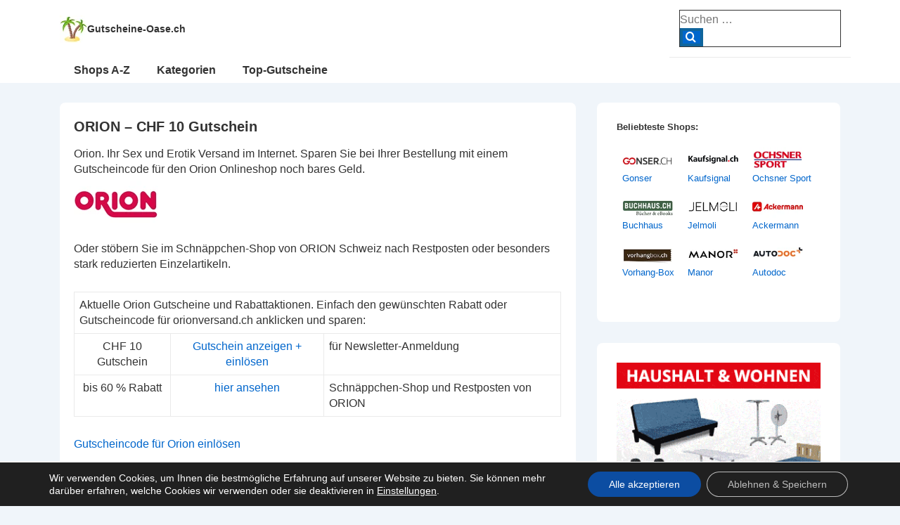

--- FILE ---
content_type: text/html; charset=UTF-8
request_url: https://www.gutscheine-oase.ch/gutscheine/orion
body_size: 10614
content:
<!doctype html><html class="no-js" lang="de" > <!--<![endif]--><head><meta charset="UTF-8"/><meta name="viewport" content="width=device-width, initial-scale=1.0"><link media="all" href="https://www.gutscheine-oase.ch/wp-content/cache/autoptimize/css/autoptimize_718dfb8a0de20b9cbe8721004c027f54.css" rel="stylesheet"><title>ORION - CHF 10 Gutschein - Gutscheine-Oase.ch</title><meta name="description" content="Bestelle mit einem Orion Gutschein deine Erotik-Artikel noch viel günstiger. Einfach den Gutscheincode aufrufen und im Orion Onlineshop Schweiz einlösen." /><meta name="keywords" content="Orion Gutschein Schweiz, oriononlineshop.com Gutscheincode, Gutschein für Orion, Gutscheincode oriononlineshop.com" /><meta name="Publisher" content="Gutscheine-Oase.ch"><meta name="Content-language" content="de"><meta http-equiv="expires" content="0" /><meta http-equiv="imagetoolbar" content="no"><meta http-equiv="pragma" content="no-cache"><meta name="audience" content="alle"><meta name="robots" content="index,follow,noodp" ><meta name="revisit-after" content="3 days" ><link rel="author" href="https://www.facebook.com/profile.php?id=100093471374695" /><link rel="author" href="https://www.instagram.com/gutscheine_oase.ch/" /><link rel="author" href="https://twitter.com/gutscheine_ch" /><link rel="shortcut icon" type="image/x-icon" href="https://www.gutscheine-oase.ch/favicon.ico"><link rel="profile" href="http://gmpg.org/xfn/11"/><link rel="pingback" href="https://www.gutscheine-oase.ch/xmlrpc.php"/><meta name='robots' content='index, follow, max-image-preview:large, max-snippet:-1, max-video-preview:-1' /><title>ORION - CHF 10 Gutschein - Gutscheine-Oase.ch</title><meta name="description" content="Bestelle mit einem Orion Gutschein deine Erotik-Artikel noch viel günstiger. Einfach den Gutscheincode aufrufen und im Orion Onlineshop Schweiz einlösen." /><link rel="canonical" href="https://www.gutscheine-oase.ch/gutscheine/orion" /><meta property="og:locale" content="de_DE" /><meta property="og:type" content="article" /><meta property="og:title" content="ORION - CHF 10 Gutschein - Gutscheine-Oase.ch" /><meta property="og:description" content="Bestelle mit einem Orion Gutschein deine Erotik-Artikel noch viel günstiger. Einfach den Gutscheincode aufrufen und im Orion Onlineshop Schweiz einlösen." /><meta property="og:url" content="https://www.gutscheine-oase.ch/gutscheine/orion" /><meta property="og:site_name" content="Gutscheine-Oase.ch" /><meta property="article:publisher" content="https://www.facebook.com/profile.php?id=100093471374695" /><meta property="article:modified_time" content="2026-01-18T21:30:12+00:00" /><meta property="og:image" content="https://www.gutscheine-oase.ch/wp-content/uploads/Orion.webp" /><meta property="og:image:width" content="120" /><meta property="og:image:height" content="60" /><meta property="og:image:type" content="image/webp" /><meta name="twitter:card" content="summary_large_image" /><meta name="twitter:site" content="@gutscheine_ch" /><meta name="twitter:label1" content="Geschätzte Lesezeit" /><meta name="twitter:data1" content="2 Minuten" /> <script type="application/ld+json" class="yoast-schema-graph">{"@context":"https://schema.org","@graph":[{"@type":"WebPage","@id":"https://www.gutscheine-oase.ch/gutscheine/orion","url":"https://www.gutscheine-oase.ch/gutscheine/orion","name":"ORION - CHF 10 Gutschein - Gutscheine-Oase.ch","isPartOf":{"@id":"https://www.gutscheine-oase.ch/#website"},"primaryImageOfPage":{"@id":"https://www.gutscheine-oase.ch/gutscheine/orion#primaryimage"},"image":{"@id":"https://www.gutscheine-oase.ch/gutscheine/orion#primaryimage"},"thumbnailUrl":"https://www.gutscheine-oase.ch/wp-content/uploads/Orion.webp","datePublished":"2026-01-01T06:26:29+00:00","dateModified":"2026-01-18T21:30:12+00:00","description":"Bestelle mit einem Orion Gutschein deine Erotik-Artikel noch viel günstiger. Einfach den Gutscheincode aufrufen und im Orion Onlineshop Schweiz einlösen.","breadcrumb":{"@id":"https://www.gutscheine-oase.ch/gutscheine/orion#breadcrumb"},"inLanguage":"de","potentialAction":[{"@type":"ReadAction","target":["https://www.gutscheine-oase.ch/gutscheine/orion"]}]},{"@type":"ImageObject","inLanguage":"de","@id":"https://www.gutscheine-oase.ch/gutscheine/orion#primaryimage","url":"https://www.gutscheine-oase.ch/wp-content/uploads/Orion.webp","contentUrl":"https://www.gutscheine-oase.ch/wp-content/uploads/Orion.webp","width":120,"height":60,"caption":"Orion Gutschein"},{"@type":"BreadcrumbList","@id":"https://www.gutscheine-oase.ch/gutscheine/orion#breadcrumb","itemListElement":[{"@type":"ListItem","position":1,"name":"Startseite","item":"https://www.gutscheine-oase.ch/"},{"@type":"ListItem","position":2,"name":"Gutscheine","item":"https://www.gutscheine-oase.ch/gutscheine"},{"@type":"ListItem","position":3,"name":"ORION &#8211; CHF 10 Gutschein"}]},{"@type":"WebSite","@id":"https://www.gutscheine-oase.ch/#website","url":"https://www.gutscheine-oase.ch/","name":"Gutscheine-Oase.ch","description":"Gutscheincodes und Rabatte für die Schweiz","publisher":{"@id":"https://www.gutscheine-oase.ch/#organization"},"potentialAction":[{"@type":"SearchAction","target":{"@type":"EntryPoint","urlTemplate":"https://www.gutscheine-oase.ch/?s={search_term_string}"},"query-input":{"@type":"PropertyValueSpecification","valueRequired":true,"valueName":"search_term_string"}}],"inLanguage":"de"},{"@type":"Organization","@id":"https://www.gutscheine-oase.ch/#organization","name":"Gutscheine-Oase.ch","url":"https://www.gutscheine-oase.ch/","logo":{"@type":"ImageObject","inLanguage":"de","@id":"https://www.gutscheine-oase.ch/#/schema/logo/image/","url":"https://www.gutscheine-oase.ch/wp-content/uploads/Gutscheine-Oase.png","contentUrl":"https://www.gutscheine-oase.ch/wp-content/uploads/Gutscheine-Oase.png","width":500,"height":500,"caption":"Gutscheine-Oase.ch"},"image":{"@id":"https://www.gutscheine-oase.ch/#/schema/logo/image/"},"sameAs":["https://www.facebook.com/profile.php?id=100093471374695","https://x.com/gutscheine_ch","https://www.instagram.com/gutscheine_oase.ch/"]}]}</script> <link rel='dns-prefetch' href='//www.gutscheine-oase.ch' /><link rel="alternate" title="oEmbed (JSON)" type="application/json+oembed" href="https://www.gutscheine-oase.ch/wp-json/oembed/1.0/embed?url=https%3A%2F%2Fwww.gutscheine-oase.ch%2Fgutscheine%2Forion" /><link rel="alternate" title="oEmbed (XML)" type="text/xml+oembed" href="https://www.gutscheine-oase.ch/wp-json/oembed/1.0/embed?url=https%3A%2F%2Fwww.gutscheine-oase.ch%2Fgutscheine%2Forion&#038;format=xml" /> <script src="https://www.gutscheine-oase.ch/wp-includes/js/jquery/jquery.min.js" id="jquery-core-js"></script> <link rel="https://api.w.org/" href="https://www.gutscheine-oase.ch/wp-json/" /><link rel="alternate" title="JSON" type="application/json" href="https://www.gutscheine-oase.ch/wp-json/wp/v2/pages/2650" /><link rel="EditURI" type="application/rsd+xml" title="RSD" href="https://www.gutscheine-oase.ch/xmlrpc.php?rsd" /><meta name="generator" content="WordPress 6.9" /><link rel='shortlink' href='https://www.gutscheine-oase.ch/?p=2650' />  <script>document.documentElement.className = document.documentElement.className.replace( 'no-js', 'js' );</script> <script type="text/javascript">function Change(objId,x,newText) { 
  with (document) if (getElementById && ((obj=getElementById(objId))!=null))
    with (obj) innerHTML = unescape(newText);
}
function ShowCode(msg) {
  alert(msg);
}</script> </head><body class="wp-singular page-template-default page page-id-2650 page-child parent-pageid-8121 wp-custom-logo wp-embed-responsive wp-theme-responsive metaslider-plugin site-header-main-navigation responsive-site-contained responsive-site-style-boxed site-content-header-alignment-center sidebar-position-right featured-image-alignment-left title-alignment-left content-alignment-left footer-bar-layout-horizontal footer-widgets-columns-0 scroll-to-top-device-both scroll-to-top-aligmnment-right menu-item-hover-style-none site-header-secondary-navigation secondary-menu-item-hover-style-none custom-background"  itemscope itemtype="https://schema.org/WebPage" ><div class="skip-container cf"> <a class="skip-link screen-reader-text focusable" href="#primary">&darr; Zum Inhalt</a></div><div class="site hfeed" id="page"><div class="responsive-desktop-header-wrapper"><header id="masthead" class="site-header" role="banner"  itemscope itemtype="https://schema.org/WPHeader"><div id="main-header" class="responsive-site-header-wrap"><div class="site-header-inner-wrap"
 ><div class="site-header-upper-wrap"><div class="site-header-upper-inner-wrap"
 ><div class="responsive-site-above-header-wrap site-header-row-container site-header-focus-item" data-section="responsive_customizer_header_above"
><div class="site-header-row-container-inner"><div class="container"><div class="site-above-header-inner-wrap site-header-row site-header-row-has-sides site-header-row-no-center"><div class="site-header-above-section-left site-header-section site-header-section-left"><div class="site-header-item site-header-focus-item" data-section="title_tagline"><div class="site-branding"  itemscope itemtype="https://schema.org/Organization" ><div class="site-branding-wrapper site-branding-inline"> <a href="https://www.gutscheine-oase.ch/" class="custom-logo-link" rel="home" itemprop="url"><img width="39" height="39" src="https://www.gutscheine-oase.ch/wp-content/uploads/cropped-Gutscheine-Oase-Logo.webp" class="custom-logo" alt="Gutscheine-Oase.ch" itemprop="logo" decoding="async" /></a><div class="site-title-tagline site-title-inline"
 data-title-visibility="[&quot;desktop&quot;,&quot;tablet&quot;,&quot;mobile&quot;]"
 data-tagline-visibility="[]"
 > <span class="site-title"> <a href="https://www.gutscheine-oase.ch/" rel="home"> Gutscheine-Oase.ch </a> </span></div></div></div></div></div><div class="site-header-above-section-right site-header-section site-header-section-right"><div class="header-widgets"><div class="header-widgets-wrapper"><div id="search-3" class="widget widget_search"><form method="get" id="searchform" class="search-form" action="https://www.gutscheine-oase.ch/"> <label class="screen-reader-text" for="s">Suche nach:</label><div class="res-search-wrapper"> <input type="search" class="field" name="s" id="s" placeholder="Suchen &hellip;" /> <button type="submit" class="search-submit" value="Search"> <span class="res-search-icon icon-search"></span></button></div></form></div></div></div></div></div></div></div></div><div class="responsive-site-primary-header-wrap site-header-row-container site-header-focus-item" data-section="responsive_customizer_header_primary"
><div class="site-header-row-container-inner"><div class="container"><div class="site-primary-header-inner-wrap site-header-row site-header-row-has-sides site-header-row-no-center"><div class="site-header-primary-section-left site-header-section site-header-section-left"><div class="site-header-item site-header-focus-item site-header-item-secondary-navigation" data-section="responsive_header_secondary_menu"><nav id="site-secondary-navigation" class="secondary-navigation" role="navigation"   itemprop="name" aria-label="Sekundäres Menü"><p class="screen-reader-text">Secondary Navigation</p><div class="secondary-navigation-wrapper"><ul id="header-secondary-menu" class="menu"><li id="menu-item-336" class="menu-item menu-item-type-post_type menu-item-object-page menu-item-336"><a href="https://www.gutscheine-oase.ch/shops">Shops A-Z</a></li><li id="menu-item-8021" class="menu-item menu-item-type-custom menu-item-object-custom menu-item-8021"><a href="https://www.gutscheine-oase.ch/gutschein-kategorie">Kategorien</a></li><li id="menu-item-2717" class="menu-item menu-item-type-post_type menu-item-object-page menu-item-2717"><a href="https://www.gutscheine-oase.ch/top-gutscheine">Top-Gutscheine</a></li></ul></div></nav></div></div><div class="site-header-primary-section-right site-header-section site-header-section-right"></div></div></div></div></div></div></div><div class="responsive-site-below-header-wrap site-header-row-container site-header-focus-item" data-section="responsive_customizer_header_below"
><div class="site-header-row-container-inner"><div class="container"><div class="site-below-header-inner-wrap site-header-row site-header-row-has-sides site-header-row-no-center"><div class="site-header-below-section-left site-header-section site-header-section-left"><div class="site-header-item site-header-focus-item site-header-item-main-navigation"><nav id="site-navigation" class="main-navigation off-canvas-content-alignment-left" role="navigation"   itemprop="name" aria-label="Hauptmenü" ><p class="screen-reader-text">Hauptnavigation</p><div class="main-navigation-wrapper"><ul id="header-menu" class="menu"><li class="menu-item menu-item-type-post_type menu-item-object-page menu-item-336"><a href="https://www.gutscheine-oase.ch/shops">Shops A-Z</a></li><li class="menu-item menu-item-type-custom menu-item-object-custom menu-item-8021"><a href="https://www.gutscheine-oase.ch/gutschein-kategorie">Kategorien</a></li><li class="menu-item menu-item-type-post_type menu-item-object-page menu-item-2717"><a href="https://www.gutscheine-oase.ch/top-gutscheine">Top-Gutscheine</a></li></ul></div></nav></div></div><div class="site-header-below-section-right site-header-section site-header-section-right"></div></div></div></div></div></div></div></header></div><div class="responsive-mobile-header-wrapper"><header id="masthead-mobile" class="site-header site-header-mobile" role="banner"  itemscope itemtype="https://schema.org/WPHeader"><div id="main-header-mobile" class="responsive-site-header-wrap"><div class="site-mobile-header-inner-wrap"
 ><div class="site-mobile-header-upper-wrap"><div class="site-mobile-header-upper-inner-wrap"
 ><div class="responsive-site-above-mobile-header-wrap site-mobile-header-row-container site-mobile-header-focus-item" data-section="responsive_customizer_mobile_header_above"
><div class="site-mobile-header-row-container-inner"><div class="container"><div class="site-above-mobile-header-inner-wrap site-mobile-header-row site-mobile-header-row-has-sides site-mobile-header-row-no-center"><div class="site-mobile-header-above-section-left site-mobile-header-section site-mobile-header-section-left"><div class="site-header-item site-header-focus-item" data-section="title_tagline"><div class="site-branding"  itemscope itemtype="https://schema.org/Organization" ><div class="site-branding-wrapper site-branding-inline"> <a href="https://www.gutscheine-oase.ch/" class="custom-logo-link" rel="home" itemprop="url"><img width="39" height="39" src="https://www.gutscheine-oase.ch/wp-content/uploads/cropped-Gutscheine-Oase-Logo.webp" class="custom-logo" alt="Gutscheine-Oase.ch" itemprop="logo" decoding="async" /></a><div class="site-title-tagline site-title-inline"
 data-title-visibility="[&quot;desktop&quot;,&quot;tablet&quot;,&quot;mobile&quot;]"
 data-tagline-visibility="[]"
 > <span class="site-title"> <a href="https://www.gutscheine-oase.ch/" rel="home"> Gutscheine-Oase.ch </a> </span></div></div></div></div></div><div class="site-mobile-header-above-section-right site-mobile-header-section site-mobile-header-section-right"><div class="mobile-header-widgets"><div class="mobile-header-widgets-wrapper"><div id="search-3" class="widget widget_search"><form method="get" id="searchform" class="search-form" action="https://www.gutscheine-oase.ch/"> <label class="screen-reader-text" for="s">Suche nach:</label><div class="res-search-wrapper"> <input type="search" class="field" name="s" id="s" placeholder="Suchen &hellip;" /> <button type="submit" class="search-submit" value="Search"> <span class="res-search-icon icon-search"></span></button></div></form></div></div></div></div></div></div></div></div><div class="responsive-site-primary-mobile-header-wrap site-mobile-header-row-container site-mobile-header-focus-item" data-section="responsive_customizer_mobile_header_primary"
><div class="site-mobile-header-row-container-inner"><div class="container"><div class="site-primary-mobile-header-inner-wrap site-mobile-header-row site-mobile-header-row-has-sides site-mobile-header-row-no-center"><div class="site-mobile-header-primary-section-left site-mobile-header-section site-mobile-header-section-left"><div class="site-header-item site-header-focus-item site-header-item-secondary-navigation" data-section="responsive_header_secondary_menu"><nav id="site-secondary-navigation" class="secondary-navigation" role="navigation"   itemprop="name" aria-label="Sekundäres Menü"><p class="screen-reader-text">Secondary Navigation</p><div class="secondary-navigation-wrapper"><ul id="header-secondary-menu" class="menu"><li class="menu-item menu-item-type-post_type menu-item-object-page menu-item-336"><a href="https://www.gutscheine-oase.ch/shops">Shops A-Z</a></li><li class="menu-item menu-item-type-custom menu-item-object-custom menu-item-8021"><a href="https://www.gutscheine-oase.ch/gutschein-kategorie">Kategorien</a></li><li class="menu-item menu-item-type-post_type menu-item-object-page menu-item-2717"><a href="https://www.gutscheine-oase.ch/top-gutscheine">Top-Gutscheine</a></li></ul></div></nav></div></div><div class="site-mobile-header-primary-section-right site-mobile-header-section site-mobile-header-section-right"></div></div></div></div></div></div></div></div></div></header></div><div id="wrapper" class="site-content clearfix"><div class="content-outer container"><div class="row"><main id="primary" class="content-area grid col-620" role="main"><article id="post-2650" class="post-2650 page type-page status-publish has-post-thumbnail hentry"  itemscope itemtype="https://schema.org/CreativeWork"><div class="post-entry"><h1 class="entry-title post-title" itemprop="headline">ORION &#8211; CHF 10 Gutschein</h1><div class="entry-content" itemprop="text"><p>Orion. Ihr Sex und Erotik Versand im Internet. Sparen Sie bei Ihrer Bestellung mit einem Gutscheincode für den Orion Onlineshop noch bares Geld.<br /> <a href="https://www.gutscheine-oase.ch/out/?nr=Orion" target="_blank" rel="noopener noreferrer"><img decoding="async" class="alignnone size-full wp-image-232" title="Orion" alt="Orion Gutschein" src="https://www.gutscheine-oase.ch/wp-content/uploads/Orion.webp" width="120" height="60" /></a><br /> Oder stöbern Sie im Schnäppchen-Shop von ORION Schweiz nach Restposten oder besonders stark reduzierten Einzelartikeln.</p><table class="style1" style="width: 100%;"><tbody><tr><td colspan="3">Aktuelle Orion Gutscheine und Rabattaktionen. Einfach den gewünschten Rabatt oder Gutscheincode für orionversand.ch anklicken und sparen:</td></tr><tr><td style="text-align: center;">CHF 10 Gutschein</td><td style="text-align: center;"><div id="hide-Orion-1" class="clicktoreveal-link clearfix" style="display:visible"><a href="https://www.gutscheine-oase.ch/out/?nr=OrionNewsletter" target="_blank" onclick="jQuery('#clickreveal-Orion-1').show();jQuery('#hide-Orion-1').hide();ShowCode('Sie werden nun zum gewünschten Shop weitergeleitet!\r\rBitte geben Sie beim Bestellprozess folgenden Gutscheincode ein:\r\r kein Code notwendig \r\rViel Spa&szlig; beim Sparen w&uuml;nscht Ihnen Gutscheine-Oase.ch.')" rel="nofollow noopener noreferrer">Gutschein anzeigen + einlösen</a></div><div id="clickreveal-Orion-1" class="clicktoreveal-code" style="display:none;">Gutscheincode: kein Code notwendig</div></td><td>für Newsletter-Anmeldung</td></tr><tr><td style="text-align: center;">bis 60 % Rabatt</td><td style="text-align: center;"><a href="https://www.gutscheine-oase.ch/out/?nr=OrionSale" target="_blank" rel="noopener noreferrer">hier ansehen</a></td><td>Schnäppchen-Shop und Restposten von ORION</td></tr></tbody></table><p><a href="https://www.gutscheine-oase.ch/out/?nr=Orion" target="_blank" rel="noopener noreferrer">Gutscheincode für Orion einlösen</a><br /> <a rel="sponsored noopener" href="https://www.gutscheine-oase.ch/out/?nr=Orion" target="_blank"><br /> <img decoding="async" src="https://www.awin1.com/cshow.php?s=2421720&#038;v=16549&#038;q=377242&#038;r=402601" border="0"><br /> </a></p><h6>Ähnliche Gutscheine und Rabatte:</h6><p><div id="metaslider-id-8677" style="max-width: 468px;" class="ml-slider-3-104-0 metaslider metaslider-flex metaslider-8677 ml-slider has-dots-nav ms-theme-default" role="region" aria-label="Partnersuche" data-height="60" data-width="468"><div id="metaslider_container_8677"><div id="metaslider_8677"><ul class='slides'><li style="display: block; width: 100%;" class="slide-31996 ms-image " aria-roledescription="slide" data-date="2024-01-19 17:12:02" data-filename="Amorana-468x60-1.webp" data-slide-type="image"><a href="https://www.gutscheine-oase.ch/out/?nr=Amorana" target="_blank" aria-label="View Slide Details" class="metaslider_image_link"><img decoding="async" src="https://www.gutscheine-oase.ch/wp-content/uploads/Amorana-468x60-1.webp" height="60" width="468" alt="Amorana Gutschein" class="slider-8677 slide-31996 msDefaultImage" title="Amorana Gutscheine" /></a></li><li style="display: none; width: 100%;" class="slide-31568 ms-image " aria-roledescription="slide" data-date="2024-01-13 13:22:33" data-filename="Orion-468x60-1.webp" data-slide-type="image"><a href="https://www.gutscheine-oase.ch/out/?nr=Orion" target="_blank" aria-label="View Slide Details" class="metaslider_image_link"><img decoding="async" src="https://www.gutscheine-oase.ch/wp-content/uploads/Orion-468x60-1.webp" height="60" width="468" alt="Orion Gutschein" class="slider-8677 slide-31568 msDefaultImage" title="Orion Gutscheine" /></a></li><li style="display: none; width: 100%;" class="slide-33654 ms-image " aria-roledescription="slide" data-date="2024-03-01 11:23:37" data-filename="Loveiu-468x60-1.webp" data-slide-type="image"><a href="https://www.gutscheine-oase.ch/out/?nr=Loveiu" target="_blank" aria-label="View Slide Details" class="metaslider_image_link"><img loading="lazy" decoding="async" src="https://www.gutscheine-oase.ch/wp-content/uploads/Loveiu-468x60-1.webp" height="60" width="468" alt="Loveiu Gutschein" class="slider-8677 slide-33654 msDefaultImage" title="Loveiu Gutscheine" /></a></li><li style="display: none; width: 100%;" class="slide-33656 ms-image " aria-roledescription="slide" data-date="2024-03-01 11:24:44" data-filename="Hunkemoeller-468x60-1.webp" data-slide-type="image"><a href="https://www.gutscheine-oase.ch/out/?nr=Hunkemoeller" target="_blank" aria-label="View Slide Details" class="metaslider_image_link"><img loading="lazy" decoding="async" src="https://www.gutscheine-oase.ch/wp-content/uploads/Hunkemoeller-468x60-1.webp" height="60" width="468" alt="Hunkemöller Gutschein" class="slider-8677 slide-33656 msDefaultImage" title="Hunkemöller Gutscheine" /></a></li></ul></div></div></div><br /><div id="tablepress-28-scroll-wrapper" class="tablepress-scroll-wrapper"><table id="tablepress-28" class="tablepress tablepress-id-28 tablepress-responsive"><tbody class="row-hover"><tr class="row-1"><td class="column-1"><a href="https://www.gutscheine-oase.ch/gutscheine/amazon"><img loading="lazy" decoding="async" src="https://www.gutscheine-oase.ch/wp-content/uploads/Amazon.webp" title="amazon Gutscheine" alt="amazon Gutschein" width="72" height="36" /></a><br /> <a href="https://www.gutscheine-oase.ch/gutscheine/amazon">amazon</a></td><td class="column-2"><a href="https://www.gutscheine-oase.ch/gutscheine/amorana"><img loading="lazy" decoding="async" src="https://www.gutscheine-oase.ch/wp-content/uploads/amorana.webp" title="Amorana Gutscheine" alt="Amorana Gutschein" width="72" height="36" /></a><br /> <a href="https://www.gutscheine-oase.ch/gutscheine/amorana">Amorana</a></td><td class="column-3"><a href="https://www.gutscheine-oase.ch/gutscheine/beldona"><img loading="lazy" decoding="async" src="https://www.gutscheine-oase.ch/wp-content/uploads/Beldona.webp" title="Beldona Gutscheine" alt="Beldona Gutschein" width="72" height="36" /></a><br /> <a href="https://www.gutscheine-oase.ch/gutscheine/beldona">Beldona</a></td><td class="column-4"><a href="https://www.gutscheine-oase.de/gutscheine/edarling" target="_blank" rel="noopener"><img loading="lazy" decoding="async" src="https://www.gutscheine-oase.de/wp-content/uploads/eDarling.webp" title="eDarling Gutscheine" alt="eDarling Gutschein" width="72" height="36" /></a><br /> <a href="https://www.gutscheine-oase.de/gutscheine/edarling" target="_blank" rel="noopener">eDarling</a></td></tr><tr class="row-2"><td class="column-1"><a href="https://www.gutscheine-oase.ch/gutscheine/elitepartner"><img loading="lazy" decoding="async" src="https://www.gutscheine-oase.ch/wp-content/uploads/ElitePartner.webp" title="ElitePartner Gutscheine" alt="ElitePartner Gutschein" width="72" height="36" /></a><br /> <a href="https://www.gutscheine-oase.ch/gutscheine/elitepartner">ElitePartner</a></td><td class="column-2"><a href="https://www.gutscheine-oase.ch/gutscheine/etam"><img loading="lazy" decoding="async" src="https://www.gutscheine-oase.ch/wp-content/uploads/Etam.webp" title="Etam Gutscheine" alt="Etam Gutschein" width="72" height="36" /></a><br /> <a href="https://www.gutscheine-oase.ch/gutscheine/etam">Etam</a></td><td class="column-3"><a href="https://www.gutscheine-oase.ch/gutscheine/hunkemoeller"><img loading="lazy" decoding="async" src="https://www.gutscheine-oase.ch/wp-content/uploads/Hunkemoeller.webp" title="Hunkemöller Gutscheine" alt="Hunkemöller Gutschein" width="72" height="36" /></a><br /> <a href="https://www.gutscheine-oase.ch/gutscheine/hunkemoeller">Hunkemöller</a></td><td class="column-4"><a href="https://www.gutscheine-oase.ch/gutscheine/lascana"><img loading="lazy" decoding="async" src="https://www.gutscheine-oase.ch/wp-content/uploads/Lascana.webp" title="Lascana Gutscheine" alt="Lascana Gutschein" width="72" height="36" /></a><br /> <a href="https://www.gutscheine-oase.ch/gutscheine/lascana">Lascana</a></td></tr><tr class="row-3"><td class="column-1"><a href="https://www.gutscheine-oase.ch/gutscheine/loveiu"><img loading="lazy" decoding="async" src="https://www.gutscheine-oase.ch/wp-content/uploads/Loveiu.webp" title="Loveiu Gutscheine" alt="Loveiu Gutschein" width="72" height="36" /></a><br /> <a href="https://www.gutscheine-oase.ch/gutscheine/loveiu">Loveiu</a></td><td class="column-2"><a href="https://www.gutscheine-oase.ch/gutscheine/orion"><img loading="lazy" decoding="async" src="https://www.gutscheine-oase.ch/wp-content/uploads/Orion.webp" title="ORION Gutscheine" alt="ORION Gutschein" width="72" height="36" /></a><br /> <a href="https://www.gutscheine-oase.ch/gutscheine/orion">ORION</a></td><td class="column-3"><a href="https://www.gutscheine-oase.ch/gutscheine/parship"><img loading="lazy" decoding="async" src="https://www.gutscheine-oase.ch/wp-content/uploads/Parship.webp" title="Parship Gutscheine" alt="Parship Gutschein" width="72" height="36" /></a><br /> <a href="https://www.gutscheine-oase.ch/gutscheine/parship">Parship</a></td><td class="column-4"><a href="https://www.gutscheine-oase.ch/gutscheine/sedusia"><img loading="lazy" decoding="async" src="https://www.gutscheine-oase.ch/wp-content/uploads/Sedusia.webp" title="Sedusia Gutscheine" alt="Sedusia Gutschein" width="72" height="36" /></a><br /> <a href="https://www.gutscheine-oase.ch/gutscheine/sedusia">Sedusia</a></td></tr></tbody></table></div></p></div></div></article></main><aside id="secondary" class="main-sidebar widget-area grid col-300 fit" role="complementary"  itemscope itemtype="https://schema.org/WPSideBar"><div id="text-2" class="widget-wrapper widget_text"><div class="textwidget"><p><strong>Beliebteste Shops:</strong><br /><table id="tablepress-120" class="tablepress tablepress-id-120"><tbody class="row-hover"><tr class="row-1"><td class="column-1"><a href="https://www.gutscheine-oase.ch/gutscheine/gonser"><img loading="lazy" decoding="async" src="https://www.gutscheine-oase.ch/wp-content/uploads/Gonser.webp" title="Gonser Gutscheine" alt="Gonser Gutschein" width="72" height="36" /></a><br /> <a href="https://www.gutscheine-oase.ch/gutscheine/gonser">Gonser</a></td><td class="column-2"><a href="https://www.gutscheine-oase.ch/gutscheine/kaufsignal-ch"><img loading="lazy" decoding="async" src="https://www.gutscheine-oase.ch/wp-content/uploads/Kaufsignal.webp" title="Kaufsignal Gutscheine" alt="Kaufsignal Gutschein" width="72" height="36" /></a><br /> <a href="https://www.gutscheine-oase.ch/gutscheine/kaufsignal-ch">Kaufsignal</a></td><td class="column-3"><a href="https://www.gutscheine-oase.ch/gutscheine/ochsner-sport"><img loading="lazy" decoding="async" src="https://www.gutscheine-oase.ch/wp-content/uploads/OchsnerSport.webp" title="OCHSNER SPORT Gutscheine" alt="OCHSNER SPORT Gutschein" width="72" height="36" /></a><br /> <a href="https://www.gutscheine-oase.ch/gutscheine/ochsner-sport">Ochsner Sport</a></td></tr><tr class="row-2"><td class="column-1"><a href="https://www.gutscheine-oase.ch/gutscheine/buchhaus-ch"><img loading="lazy" decoding="async" src="https://www.gutscheine-oase.ch/wp-content/uploads/Buchhaus.webp" title="Buchhaus.ch Gutscheine" alt="Buchhaus.ch Gutschein" width="72" height="36" /></a><br /> <a href="https://www.gutscheine-oase.ch/gutscheine/buchhaus-ch">Buchhaus</a></td><td class="column-2"><a href="https://www.gutscheine-oase.ch/gutscheine/jelmoli"><img loading="lazy" decoding="async" src="https://www.gutscheine-oase.ch/wp-content/uploads/Jelmoli.webp" title="Jelmoli-Versand Gutscheine" alt="Jelmoli-Versand Gutschein" width="72" height="36" /></a><br /> <a href="https://www.gutscheine-oase.ch/gutscheine/jelmoli">Jelmoli</a></td><td class="column-3"><a href="https://www.gutscheine-oase.ch/gutscheine/ackermann"><img loading="lazy" decoding="async" src="https://www.gutscheine-oase.ch/wp-content/uploads/Ackermann.webp" title="Ackermann Gutscheine" alt="Ackermann Gutschein" width="72" height="36" /></a><br /> <a href="https://www.gutscheine-oase.ch/gutscheine/ackermann">Ackermann</a></td></tr><tr class="row-3"><td class="column-1"><a href="https://www.gutscheine-oase.ch/gutscheine/vorhangbox-ch"><img loading="lazy" decoding="async" src="https://www.gutscheine-oase.ch/wp-content/uploads/Vorhangbox.webp" title="Vorhangbox.ch Gutscheine" alt="Vorhangbox.ch Gutschein" width="72" height="36" /></a><br /> <a href="https://www.gutscheine-oase.ch/gutscheine/vorhangbox-ch">Vorhang-Box</a></td><td class="column-2"><a href="https://www.gutscheine-oase.ch/gutscheine/manor"><img loading="lazy" decoding="async" src="https://www.gutscheine-oase.ch/wp-content/uploads/Manor.webp" title="MANOR Gutscheine" alt="MANOR Gutschein" width="72" height="36" /></a><br /> <a href="https://www.gutscheine-oase.ch/gutscheine/manor">Manor</a></td><td class="column-3"><a href="https://www.gutscheine-oase.ch/gutscheine/autodoc"><img loading="lazy" decoding="async" src="https://www.gutscheine-oase.ch/wp-content/uploads/Autodoc.webp" title="Autodoc Gutscheine" alt="Autodoc Gutschein" width="72" height="36" /></a><br /> <a href="https://www.gutscheine-oase.ch/gutscheine/autodoc">Autodoc</a></td></tr></tbody></table></p></div></div><div id="custom_html-23" class="widget_text widget-wrapper widget_custom_html"><div class="textwidget custom-html-widget"><a href="https://www.gutscheine-oase.ch/out/?nr=Gonser" target="_blank" rel="noopener"> <img src="https://www.gutscheine-oase.ch/wp-content/uploads/Gonser-300x250-1.webp" border="0" width="300" height="250" title="Gonser Gutscheine" alt="Gonser Gutschein"> </a></div></div><div id="custom_html-27" class="widget_text widget-wrapper widget_custom_html"><div class="textwidget custom-html-widget"><a href="https://www.gutscheine-oase.ch/out/?nr=OchsnerSport" target="_blank" rel="noopener"> <img src="https://www.gutscheine-oase.ch/wp-content/uploads/OchsnerSport-300x250-1.webp" border="0" width="300" height="250" title="OCHSNER SPORT Gutscheine" alt="OCHSNER SPORT Gutschein"> </a></div></div><div id="custom_html-21" class="widget_text widget-wrapper widget_custom_html"><div class="textwidget custom-html-widget"><a href="https://www.gutscheine-oase.ch/out/?nr=JelmoliGutschein2" target="_blank" rel="noopener"> <img src="https://www.gutscheine-oase.ch/wp-content/uploads/Jelmoli-Jan-300x250-1.webp" border="0" width="300" height="250" title="Jelmoli Versand Gutscheine" alt="Jelmoli Versand Gutschein"> </a></div></div></aside></div></div></div><footer id="footer" class="clearfix site-footer" role="contentinfo"  itemscope itemtype="https://schema.org/WPFooter"><div class="site-footer-wrap footer-bar"><div class="rspv-site-primary-footer-wrap rspv-site-footer-focus-item rspv-hfb-footer-width-contained rspv-hfb-footer-row-inline rspv-hfb-footer-has-mobile-items rspv-hfb-footer-has-desktop-items" data-section="responsive-primary-footer-builder"><div class="container"><div class="rspv-site-primary-footer-inner-wrap site-footer-row site-footer-row-columns-2 rspv-hfb-footer-row-layout-equal rspv-hfb-footer-row-tablet-layout-left-heavy rspv-hfb-footer-row-mobile-layout-row"><div class="site-footer-primary-section-1 site-footer-section footer-section-inner-items-2"><div class="footer-desktop-items"><div class="footer-widget-area"  data-section="responsive-customizer-footer-navigation"><nav id="footer-site-navigation" class="footer-navigation" role="navigation" aria-label="Footer-Menü"><h2 class="screen-reader-text">Footer-Menü</h2><ul id="footer-menu" class="menu"><li id="menu-item-219" class="menu-item menu-item-type-post_type menu-item-object-page menu-item-219"><a href="https://www.gutscheine-oase.ch/impressum">Impressum</a></li><li id="menu-item-220" class="menu-item menu-item-type-post_type menu-item-object-page menu-item-220"><a href="https://www.gutscheine-oase.ch/disclaimer">Disclaimer</a></li><li id="menu-item-221" class="menu-item menu-item-type-post_type menu-item-object-page menu-item-privacy-policy menu-item-221"><a rel="privacy-policy" href="https://www.gutscheine-oase.ch/datenschutz">Datenschutz</a></li><li id="menu-item-19447" class="menu-item menu-item-type-post_type menu-item-object-page menu-item-19447"><a href="https://www.gutscheine-oase.ch/faq">FAQ</a></li><li id="menu-item-22811" class="menu-item menu-item-type-custom menu-item-object-custom menu-item-22811"><a href="https://www.gutscheine-oase.ch/werben">Werben</a></li></ul></nav></div></div><div class="footer-mobile-items"><div class="footer-widget-area"  data-section="responsive-customizer-footer-navigation"><nav id="footer-site-navigation" class="footer-navigation" role="navigation" aria-label="Footer-Menü"><h2 class="screen-reader-text">Footer-Menü</h2><ul id="footer-menu" class="menu"><li class="menu-item menu-item-type-post_type menu-item-object-page menu-item-219"><a href="https://www.gutscheine-oase.ch/impressum">Impressum</a></li><li class="menu-item menu-item-type-post_type menu-item-object-page menu-item-220"><a href="https://www.gutscheine-oase.ch/disclaimer">Disclaimer</a></li><li class="menu-item menu-item-type-post_type menu-item-object-page menu-item-privacy-policy menu-item-221"><a rel="privacy-policy" href="https://www.gutscheine-oase.ch/datenschutz">Datenschutz</a></li><li class="menu-item menu-item-type-post_type menu-item-object-page menu-item-19447"><a href="https://www.gutscheine-oase.ch/faq">FAQ</a></li><li class="menu-item menu-item-type-custom menu-item-object-custom menu-item-22811"><a href="https://www.gutscheine-oase.ch/werben">Werben</a></li></ul></nav></div></div></div><div class="site-footer-primary-section-2 site-footer-section footer-section-inner-items-0"></div></div></div></div></div></footer></div> <script type="speculationrules">{"prefetch":[{"source":"document","where":{"and":[{"href_matches":"/*"},{"not":{"href_matches":["/wp-*.php","/wp-admin/*","/wp-content/uploads/*","/wp-content/*","/wp-content/plugins/*","/wp-content/themes/responsive/*","/*\\?(.+)"]}},{"not":{"selector_matches":"a[rel~=\"nofollow\"]"}},{"not":{"selector_matches":".no-prefetch, .no-prefetch a"}}]},"eagerness":"conservative"}]}</script> <aside id="moove_gdpr_cookie_info_bar" class="moove-gdpr-info-bar-hidden moove-gdpr-align-center moove-gdpr-dark-scheme gdpr_infobar_postion_bottom" aria-label="GDPR Cookie-Banner" style="display: none;"><div class="moove-gdpr-info-bar-container"><div class="moove-gdpr-info-bar-content"><div class="moove-gdpr-cookie-notice"><p>Wir verwenden Cookies, um Ihnen die bestmögliche Erfahrung auf unserer Website zu bieten. Sie können mehr darüber erfahren, welche Cookies wir verwenden oder sie deaktivieren in <button  aria-haspopup="true" data-href="#moove_gdpr_cookie_modal" class="change-settings-button">Einstellungen</button>.</p></div><div class="moove-gdpr-button-holder"> <button class="mgbutton moove-gdpr-infobar-allow-all gdpr-fbo-0" aria-label="Alle akzeptieren" >Alle akzeptieren</button> <button class="mgbutton moove-gdpr-infobar-reject-btn gdpr-fbo-1 "  aria-label="Ablehnen &amp; Speichern">Ablehnen &amp; Speichern</button></div></div></div></aside>  <script async src="https://www.googletagmanager.com/gtag/js?id=UA-40312380-1"></script> <script>window.dataLayer = window.dataLayer || [];
  function gtag(){dataLayer.push(arguments);}
  gtag('js', new Date());

  gtag('config', 'UA-40312380-1');</script> <script>var iconElement = document.querySelectorAll('.res-iconify-inner');
	iconElement.forEach(function(element) {
		element.addEventListener('click', function(e) {
			e.preventDefault();
			e.stopPropagation();
		});
	});</script><script id="navigation-scripts-js-extra">var responsive_breakpoint = {"mobileBreakpoint":"767"};
//# sourceURL=navigation-scripts-js-extra</script> <script id="moove_gdpr_frontend-js-extra">var moove_frontend_gdpr_scripts = {"ajaxurl":"https://www.gutscheine-oase.ch/wp-admin/admin-ajax.php","post_id":"2650","plugin_dir":"https://www.gutscheine-oase.ch/wp-content/plugins/gdpr-cookie-compliance","show_icons":"all","is_page":"1","ajax_cookie_removal":"false","strict_init":"2","enabled_default":{"strict":2,"third_party":1,"advanced":1,"performance":0,"preference":0},"geo_location":"false","force_reload":"false","is_single":"","hide_save_btn":"false","current_user":"0","cookie_expiration":"30","script_delay":"2000","close_btn_action":"1","close_btn_rdr":"","scripts_defined":"{\"cache\":true,\"header\":\"\",\"body\":\"\",\"footer\":\"\",\"thirdparty\":{\"header\":\"\u003C!-- Google Tag Manager --\u003E\\r\\n\u003Cscript data-gdpr\u003E(function(w,d,s,l,i){w[l]=w[l]||[];w[l].push({'gtm.start':\\r\\nnew Date().getTime(),event:'gtm.js'});var f=d.getElementsByTagName(s)[0],\\r\\nj=d.createElement(s),dl=l!='dataLayer'?'&l='+l:'';j.async=true;j.src=\\r\\n'https:\\/\\/www.googletagmanager.com\\/gtm.js?id='+i+dl;f.parentNode.insertBefore(j,f);\\r\\n})(window,document,'script','dataLayer','GTM-W866TML9');\u003C\\/script\u003E\\r\\n\u003C!-- End Google Tag Manager --\u003E\\t\\t\\t\\t\\t\\t\\t\\t\u003C!-- Google Tag Manager --\u003E\\n\\t\\t\\t\\t\u003Cscript data-gdpr data-type=\\\"gdpr-integration\\\"\u003E(function(w,d,s,l,i){w[l]=w[l]||[];w[l].push({'gtm.start':\\n\\t\\t\\t\\tnew Date().getTime(),event:'gtm.js'});var f=d.getElementsByTagName(s)[0],\\n\\t\\t\\t\\tj=d.createElement(s),dl=l!='dataLayer'?'&l='+l:'';j.async=true;j.src=\\n\\t\\t\\t\\t'https:\\/\\/www.googletagmanager.com\\/gtm.js?id='+i+dl;f.parentNode.insertBefore(j,f);\\n\\t\\t\\t\\t})(window,document,'script','dataLayer','GTM-W866TML9');\u003C\\/script\u003E\\n\\t\\t\\t\\t\u003C!-- End Google Tag Manager --\u003E\\n\\t\\t\\t\\t\",\"body\":\"\u003C!-- Google Tag Manager (noscript) --\u003E\\r\\n\u003Cnoscript\u003E\u003Ciframe src=\\\"https:\\/\\/www.googletagmanager.com\\/ns.html?id=GTM-W866TML9\\\"\\r\\nheight=\\\"0\\\" width=\\\"0\\\" style=\\\"display:none;visibility:hidden\\\"\u003E\u003C\\/iframe\u003E\u003C\\/noscript\u003E\\r\\n\u003C!-- End Google Tag Manager (noscript) --\u003E\\t\\t\\t\\t\u003C!-- Google Tag Manager (noscript) --\u003E\\n\\t\\t\\t\\t\u003Cnoscript data-type=\\\"gdpr-integration\\\"\u003E\u003Ciframe src=\\\"https:\\/\\/www.googletagmanager.com\\/ns.html?id=GTM-W866TML9\\\"\\n\\t\\t\\t\\theight=\\\"0\\\" width=\\\"0\\\" style=\\\"display:none;visibility:hidden\\\"\u003E\u003C\\/iframe\u003E\u003C\\/noscript\u003E\\n\\t\\t\\t\\t\u003C!-- End Google Tag Manager (noscript) --\u003E\\n\\t\\t\\t\\t\\t\\t\\t\\t\",\"footer\":\"\"},\"strict\":{\"header\":\"\",\"body\":\"\",\"footer\":\"\"},\"advanced\":{\"header\":\"\",\"body\":\"\",\"footer\":\"\"}}","gdpr_scor":"true","wp_lang":"","wp_consent_api":"false","gdpr_nonce":"fe75a15ea6"};
//# sourceURL=moove_gdpr_frontend-js-extra</script> <script id="moove_gdpr_frontend-js-after">var gdpr_consent__strict = "true"
var gdpr_consent__thirdparty = "true"
var gdpr_consent__advanced = "true"
var gdpr_consent__performance = "false"
var gdpr_consent__preference = "false"
var gdpr_consent__cookies = "strict|thirdparty|advanced"
//# sourceURL=moove_gdpr_frontend-js-after</script> <script id="metaslider-flex-slider-js-after">var metaslider_8677 = function($) {$('#metaslider_8677').addClass('flexslider');
            $('#metaslider_8677').flexslider({ 
                slideshowSpeed:3000,
                animation:"fade",
                controlNav:true,
                directionNav:true,
                pauseOnHover:true,
                direction:"horizontal",
                reverse:false,
                keyboard:false,
                touch:true,
                animationSpeed:600,
                prevText:"&lt;",
                nextText:"&gt;",
                smoothHeight:false,
                fadeFirstSlide:true,
                slideshow:true,
                pausePlay:false,
                showPlayText:false,
                playText:false,
                pauseText:false,
                start: function(slider) {
                slider.find('.flex-prev').attr('aria-label', 'Previous');
                    slider.find('.flex-next').attr('aria-label', 'Next');
                
                // Function to disable focusable elements in aria-hidden slides
                function disableAriaHiddenFocusableElements() {
                    var slider_ = $('#metaslider_8677');
                    
                    // Disable focusable elements in slides with aria-hidden='true'
                    slider_.find('.slides li[aria-hidden="true"] a, .slides li[aria-hidden="true"] button, .slides li[aria-hidden="true"] input, .slides li[aria-hidden="true"] select, .slides li[aria-hidden="true"] textarea, .slides li[aria-hidden="true"] [tabindex]:not([tabindex="-1"])').attr('tabindex', '-1');
                    
                    // Disable focusable elements in cloned slides (these should never be focusable)
                    slider_.find('.slides li.clone a, .slides li.clone button, .slides li.clone input, .slides li.clone select, .slides li.clone textarea, .slides li.clone [tabindex]:not([tabindex="-1"])').attr('tabindex', '-1');
                }
                
                // Initial setup
                disableAriaHiddenFocusableElements();
                
                // Observer for aria-hidden and clone changes
                if (typeof MutationObserver !== 'undefined') {
                    var ariaObserver = new MutationObserver(function(mutations) {
                        var shouldUpdate = false;
                        mutations.forEach(function(mutation) {
                            if (mutation.type === 'attributes' && mutation.attributeName === 'aria-hidden') {
                                shouldUpdate = true;
                            }
                            if (mutation.type === 'childList') {
                                // Check if cloned slides were added/removed
                                for (var i = 0; i < mutation.addedNodes.length; i++) {
                                    if (mutation.addedNodes[i].nodeType === 1 && 
                                        (mutation.addedNodes[i].classList.contains('clone') || 
                                         mutation.addedNodes[i].querySelector && mutation.addedNodes[i].querySelector('.clone'))) {
                                        shouldUpdate = true;
                                        break;
                                    }
                                }
                            }
                        });
                        if (shouldUpdate) {
                            setTimeout(disableAriaHiddenFocusableElements, 10);
                        }
                    });
                    
                    var targetNode = $('#metaslider_8677')[0];
                    if (targetNode) {
                        ariaObserver.observe(targetNode, { 
                            attributes: true, 
                            attributeFilter: ['aria-hidden'],
                            childList: true,
                            subtree: true
                        });
                    }
                }
                
                },
                after: function(slider) {
                
                // Re-disable focusable elements after slide transitions
                var slider_ = $('#metaslider_8677');
                
                // Disable focusable elements in slides with aria-hidden='true'
                slider_.find('.slides li[aria-hidden="true"] a, .slides li[aria-hidden="true"] button, .slides li[aria-hidden="true"] input, .slides li[aria-hidden="true"] select, .slides li[aria-hidden="true"] textarea, .slides li[aria-hidden="true"] [tabindex]:not([tabindex="-1"])').attr('tabindex', '-1');
                
                // Disable focusable elements in cloned slides
                slider_.find('.slides li.clone a, .slides li.clone button, .slides li.clone input, .slides li.clone select, .slides li.clone textarea, .slides li.clone [tabindex]:not([tabindex="-1"])').attr('tabindex', '-1');
                
                }
            });
            $(document).trigger('metaslider/initialized', '#metaslider_8677');
        };
        var timer_metaslider_8677 = function() {
            var slider = !window.jQuery ? window.setTimeout(timer_metaslider_8677, 100) : !jQuery.isReady ? window.setTimeout(timer_metaslider_8677, 1) : metaslider_8677(window.jQuery);
        };
        timer_metaslider_8677();
//# sourceURL=metaslider-flex-slider-js-after</script> <script id="metaslider-script-js-extra">var wpData = {"baseUrl":"https://www.gutscheine-oase.ch"};
//# sourceURL=metaslider-script-js-extra</script>  <dialog id="moove_gdpr_cookie_modal" class="gdpr_lightbox-hide" aria-modal="true" aria-label="GDPR Einstellungsansicht"><div class="moove-gdpr-modal-content moove-clearfix logo-position-left moove_gdpr_modal_theme_v1"> <button class="moove-gdpr-modal-close" autofocus aria-label="GDPR Cookie-Einstellungen schließen"> <span class="gdpr-sr-only">GDPR Cookie-Einstellungen schließen</span> <span class="gdpr-icon moovegdpr-arrow-close"></span> </button><div class="moove-gdpr-modal-left-content"><div class="moove-gdpr-company-logo-holder"> <img src="https://www.gutscheine-oase.ch/wp-content/uploads/cropped-Gutscheine-Oase-Logo.webp" alt=""   width="39"  height="39"  class="img-responsive" /></div><ul id="moove-gdpr-menu"><li class="menu-item-on menu-item-privacy_overview menu-item-selected"> <button data-href="#privacy_overview" class="moove-gdpr-tab-nav" aria-label="Datenschutz-Übersicht"> <span class="gdpr-nav-tab-title">Datenschutz-Übersicht</span> </button></li><li class="menu-item-strict-necessary-cookies menu-item-off"> <button data-href="#strict-necessary-cookies" class="moove-gdpr-tab-nav" aria-label="Funktional"> <span class="gdpr-nav-tab-title">Funktional</span> </button></li><li class="menu-item-off menu-item-third_party_cookies"> <button data-href="#third_party_cookies" class="moove-gdpr-tab-nav" aria-label="Webanalyse"> <span class="gdpr-nav-tab-title">Webanalyse</span> </button></li><li class="menu-item-advanced-cookies menu-item-off"> <button data-href="#advanced-cookies" class="moove-gdpr-tab-nav" aria-label="Marketing"> <span class="gdpr-nav-tab-title">Marketing</span> </button></li></ul><div class="moove-gdpr-branding-cnt"> <a href="https://wordpress.org/plugins/gdpr-cookie-compliance/" rel="noopener noreferrer" target="_blank" class='moove-gdpr-branding'>Powered by&nbsp; <span>GDPR Cookie Compliance</span></a></div></div><div class="moove-gdpr-modal-right-content"><div class="moove-gdpr-modal-title"></div><div class="main-modal-content"><div class="moove-gdpr-tab-content"><div id="privacy_overview" class="moove-gdpr-tab-main"> <span class="tab-title">Datenschutz-Übersicht</span><div class="moove-gdpr-tab-main-content"><p>Wir nutzen Cookies und Tracking-Technologien für personalisierte Inhalte und Anzeigen, Verkehrsanalyse und Besucherverständnis. Mit „Alle akzeptieren“ stimmen Sie deren Verwendung zu. Informationen: <a href="https://www.gutscheine-oase.ch/datenschutz" target="_blank"> Datenschutz</a>, <a href="https://www.gutscheine-oase.ch/impressum" target="_blank"> Impressum</a></p></div></div><div id="strict-necessary-cookies" class="moove-gdpr-tab-main" style="display:none"> <span class="tab-title">Funktional</span><div class="moove-gdpr-tab-main-content"><p>Funktionale Cookies sind für die Nutzung unserer Webseite erforderlich. Sie werden anonymisiert und nach 30 Tagen automatisch gelöscht. Eine manuelle Löschung ist durch Leeren des Caches möglich.</p><div class="moove-gdpr-status-bar gdpr-checkbox-disabled checkbox-selected"><div class="gdpr-cc-form-wrap"><div class="gdpr-cc-form-fieldset"> <label class="cookie-switch" for="moove_gdpr_strict_cookies"> <span class="gdpr-sr-only">Cookies aktivieren oder deaktivieren</span> <input type="checkbox" aria-label="Funktional" disabled checked="checked"  value="check" name="moove_gdpr_strict_cookies" id="moove_gdpr_strict_cookies"> <span class="cookie-slider cookie-round gdpr-sr" data-text-enable="Aktiviert" data-text-disabled="Deaktiviert"> <span class="gdpr-sr-label"> <span class="gdpr-sr-enable">Aktiviert</span> <span class="gdpr-sr-disable">Deaktiviert</span> </span> </span> </label></div></div></div></div></div><div id="third_party_cookies" class="moove-gdpr-tab-main" style="display:none"> <span class="tab-title">Webanalyse</span><div class="moove-gdpr-tab-main-content"><p>Tracking Cookies sammeln Nutzerdaten auf Webseiten, die mit Tools wie Google Analytics zur Optimierung von Angebot und Marketing verwendet werden.</p><div class="moove-gdpr-status-bar"><div class="gdpr-cc-form-wrap"><div class="gdpr-cc-form-fieldset"> <label class="cookie-switch" for="moove_gdpr_performance_cookies"> <span class="gdpr-sr-only">Cookies aktivieren oder deaktivieren</span> <input type="checkbox" aria-label="Webanalyse" value="check" name="moove_gdpr_performance_cookies" id="moove_gdpr_performance_cookies" > <span class="cookie-slider cookie-round gdpr-sr" data-text-enable="Aktiviert" data-text-disabled="Deaktiviert"> <span class="gdpr-sr-label"> <span class="gdpr-sr-enable">Aktiviert</span> <span class="gdpr-sr-disable">Deaktiviert</span> </span> </span> </label></div></div></div></div></div><div id="advanced-cookies" class="moove-gdpr-tab-main" style="display:none"> <span class="tab-title">Marketing</span><div class="moove-gdpr-tab-main-content"><p>Marketing-Cookies sammeln anonyme Informationen zur Verbesserung der Webseite und zur zielgerichteten Werbung, gespeichert anonym für die Dauer des Aufenthalts.</p><div class="moove-gdpr-status-bar"><div class="gdpr-cc-form-wrap"><div class="gdpr-cc-form-fieldset"> <label class="cookie-switch" for="moove_gdpr_advanced_cookies"> <span class="gdpr-sr-only">Cookies aktivieren oder deaktivieren</span> <input type="checkbox" aria-label="Marketing" value="check" name="moove_gdpr_advanced_cookies" id="moove_gdpr_advanced_cookies" > <span class="cookie-slider cookie-round gdpr-sr" data-text-enable="Aktiviert" data-text-disabled="Deaktiviert"> <span class="gdpr-sr-label"> <span class="gdpr-sr-enable">Aktiviert</span> <span class="gdpr-sr-disable">Deaktiviert</span> </span> </span> </label></div></div></div></div></div></div></div><div class="moove-gdpr-modal-footer-content"><div class="moove-gdpr-button-holder"> <button class="mgbutton moove-gdpr-modal-allow-all button-visible" aria-label="Alle akzeptieren">Alle akzeptieren</button> <button class="mgbutton moove-gdpr-modal-reject-all button-visible" aria-label="Alle ablehnen">Alle ablehnen</button> <button class="mgbutton moove-gdpr-modal-save-settings button-visible" aria-label="Änderungen speichern">Änderungen speichern</button></div></div></div><div class="moove-clearfix"></div></div> </dialog>  <script defer src="https://www.gutscheine-oase.ch/wp-content/cache/autoptimize/js/autoptimize_3d968fed73575ad40c53182e1d5d29ba.js"></script></body></html>
<!-- Dynamic page generated in 2.035 seconds. -->
<!-- Cached page generated by WP-Super-Cache on 2026-01-25 07:29:00 -->

<!-- Compression = gzip -->

--- FILE ---
content_type: text/css
request_url: https://www.gutscheine-oase.ch/wp-content/cache/autoptimize/css/autoptimize_718dfb8a0de20b9cbe8721004c027f54.css
body_size: 75594
content:
img:is([sizes=auto i],[sizes^="auto," i]){contain-intrinsic-size:3000px 1500px}
:root{--wp-block-synced-color:#7a00df;--wp-block-synced-color--rgb:122,0,223;--wp-bound-block-color:var(--wp-block-synced-color);--wp-editor-canvas-background:#ddd;--wp-admin-theme-color:#007cba;--wp-admin-theme-color--rgb:0,124,186;--wp-admin-theme-color-darker-10:#006ba1;--wp-admin-theme-color-darker-10--rgb:0,107,160.5;--wp-admin-theme-color-darker-20:#005a87;--wp-admin-theme-color-darker-20--rgb:0,90,135;--wp-admin-border-width-focus:2px}@media (min-resolution:192dpi){:root{--wp-admin-border-width-focus:1.5px}}.wp-element-button{cursor:pointer}:root .has-very-light-gray-background-color{background-color:#eee}:root .has-very-dark-gray-background-color{background-color:#313131}:root .has-very-light-gray-color{color:#eee}:root .has-very-dark-gray-color{color:#313131}:root .has-vivid-green-cyan-to-vivid-cyan-blue-gradient-background{background:linear-gradient(135deg,#00d084,#0693e3)}:root .has-purple-crush-gradient-background{background:linear-gradient(135deg,#34e2e4,#4721fb 50%,#ab1dfe)}:root .has-hazy-dawn-gradient-background{background:linear-gradient(135deg,#faaca8,#dad0ec)}:root .has-subdued-olive-gradient-background{background:linear-gradient(135deg,#fafae1,#67a671)}:root .has-atomic-cream-gradient-background{background:linear-gradient(135deg,#fdd79a,#004a59)}:root .has-nightshade-gradient-background{background:linear-gradient(135deg,#330968,#31cdcf)}:root .has-midnight-gradient-background{background:linear-gradient(135deg,#020381,#2874fc)}:root{--wp--preset--font-size--normal:16px;--wp--preset--font-size--huge:42px}.has-regular-font-size{font-size:1em}.has-larger-font-size{font-size:2.625em}.has-normal-font-size{font-size:var(--wp--preset--font-size--normal)}.has-huge-font-size{font-size:var(--wp--preset--font-size--huge)}.has-text-align-center{text-align:center}.has-text-align-left{text-align:left}.has-text-align-right{text-align:right}.has-fit-text{white-space:nowrap!important}#end-resizable-editor-section{display:none}.aligncenter{clear:both}.items-justified-left{justify-content:flex-start}.items-justified-center{justify-content:center}.items-justified-right{justify-content:flex-end}.items-justified-space-between{justify-content:space-between}.screen-reader-text{border:0;clip-path:inset(50%);height:1px;margin:-1px;overflow:hidden;padding:0;position:absolute;width:1px;word-wrap:normal!important}.screen-reader-text:focus{background-color:#ddd;clip-path:none;color:#444;display:block;font-size:1em;height:auto;left:5px;line-height:normal;padding:15px 23px 14px;text-decoration:none;top:5px;width:auto;z-index:100000}html :where(.has-border-color){border-style:solid}html :where([style*=border-top-color]){border-top-style:solid}html :where([style*=border-right-color]){border-right-style:solid}html :where([style*=border-bottom-color]){border-bottom-style:solid}html :where([style*=border-left-color]){border-left-style:solid}html :where([style*=border-width]){border-style:solid}html :where([style*=border-top-width]){border-top-style:solid}html :where([style*=border-right-width]){border-right-style:solid}html :where([style*=border-bottom-width]){border-bottom-style:solid}html :where([style*=border-left-width]){border-left-style:solid}html :where(img[class*=wp-image-]){height:auto;max-width:100%}:where(figure){margin:0 0 1em}html :where(.is-position-sticky){--wp-admin--admin-bar--position-offset:var(--wp-admin--admin-bar--height,0px)}@media screen and (max-width:600px){html :where(.is-position-sticky){--wp-admin--admin-bar--position-offset:0px}}
:root{--wp--preset--aspect-ratio--square:1;--wp--preset--aspect-ratio--4-3:4/3;--wp--preset--aspect-ratio--3-4:3/4;--wp--preset--aspect-ratio--3-2:3/2;--wp--preset--aspect-ratio--2-3:2/3;--wp--preset--aspect-ratio--16-9:16/9;--wp--preset--aspect-ratio--9-16:9/16;--wp--preset--color--black:#000;--wp--preset--color--cyan-bluish-gray:#abb8c3;--wp--preset--color--white:#fff;--wp--preset--color--pale-pink:#f78da7;--wp--preset--color--vivid-red:#cf2e2e;--wp--preset--color--luminous-vivid-orange:#ff6900;--wp--preset--color--luminous-vivid-amber:#fcb900;--wp--preset--color--light-green-cyan:#7bdcb5;--wp--preset--color--vivid-green-cyan:#00d084;--wp--preset--color--pale-cyan-blue:#8ed1fc;--wp--preset--color--vivid-cyan-blue:#0693e3;--wp--preset--color--vivid-purple:#9b51e0;--wp--preset--color--responsive-global-palette-0:var(--responsive-global-palette0);--wp--preset--color--responsive-global-palette-1:var(--responsive-global-palette1);--wp--preset--color--responsive-global-palette-2:var(--responsive-global-palette2);--wp--preset--color--responsive-global-palette-3:var(--responsive-global-palette3);--wp--preset--color--responsive-global-palette-4:var(--responsive-global-palette4);--wp--preset--color--responsive-global-palette-5:var(--responsive-global-palette5);--wp--preset--color--responsive-global-palette-6:var(--responsive-global-palette6);--wp--preset--gradient--vivid-cyan-blue-to-vivid-purple:linear-gradient(135deg,#0693e3 0%,#9b51e0 100%);--wp--preset--gradient--light-green-cyan-to-vivid-green-cyan:linear-gradient(135deg,#7adcb4 0%,#00d082 100%);--wp--preset--gradient--luminous-vivid-amber-to-luminous-vivid-orange:linear-gradient(135deg,#fcb900 0%,#ff6900 100%);--wp--preset--gradient--luminous-vivid-orange-to-vivid-red:linear-gradient(135deg,#ff6900 0%,#cf2e2e 100%);--wp--preset--gradient--very-light-gray-to-cyan-bluish-gray:linear-gradient(135deg,#eee 0%,#a9b8c3 100%);--wp--preset--gradient--cool-to-warm-spectrum:linear-gradient(135deg,#4aeadc 0%,#9778d1 20%,#cf2aba 40%,#ee2c82 60%,#fb6962 80%,#fef84c 100%);--wp--preset--gradient--blush-light-purple:linear-gradient(135deg,#ffceec 0%,#9896f0 100%);--wp--preset--gradient--blush-bordeaux:linear-gradient(135deg,#fecda5 0%,#fe2d2d 50%,#6b003e 100%);--wp--preset--gradient--luminous-dusk:linear-gradient(135deg,#ffcb70 0%,#c751c0 50%,#4158d0 100%);--wp--preset--gradient--pale-ocean:linear-gradient(135deg,#fff5cb 0%,#b6e3d4 50%,#33a7b5 100%);--wp--preset--gradient--electric-grass:linear-gradient(135deg,#caf880 0%,#71ce7e 100%);--wp--preset--gradient--midnight:linear-gradient(135deg,#020381 0%,#2874fc 100%);--wp--preset--font-size--small:13px;--wp--preset--font-size--medium:20px;--wp--preset--font-size--large:36px;--wp--preset--font-size--x-large:42px;--wp--preset--font-size--normal:16px;--wp--preset--font-size--larger:25px;--wp--preset--spacing--20:.44rem;--wp--preset--spacing--30:.67rem;--wp--preset--spacing--40:1rem;--wp--preset--spacing--50:1.5rem;--wp--preset--spacing--60:2.25rem;--wp--preset--spacing--70:3.38rem;--wp--preset--spacing--80:5.06rem;--wp--preset--shadow--natural:6px 6px 9px rgba(0,0,0,.2);--wp--preset--shadow--deep:12px 12px 50px rgba(0,0,0,.4);--wp--preset--shadow--sharp:6px 6px 0px rgba(0,0,0,.2);--wp--preset--shadow--outlined:6px 6px 0px -3px #fff,6px 6px #000;--wp--preset--shadow--crisp:6px 6px 0px #000}:root{--wp--style--global--content-size:840px;--wp--style--global--wide-size:1200px}:where(body){margin:0}.wp-site-blocks>.alignleft{float:left;margin-right:2em}.wp-site-blocks>.alignright{float:right;margin-left:2em}.wp-site-blocks>.aligncenter{justify-content:center;margin-left:auto;margin-right:auto}:where(.is-layout-flex){gap:.5em}:where(.is-layout-grid){gap:.5em}.is-layout-flow>.alignleft{float:left;margin-inline-start:0;margin-inline-end:2em}.is-layout-flow>.alignright{float:right;margin-inline-start:2em;margin-inline-end:0}.is-layout-flow>.aligncenter{margin-left:auto !important;margin-right:auto !important}.is-layout-constrained>.alignleft{float:left;margin-inline-start:0;margin-inline-end:2em}.is-layout-constrained>.alignright{float:right;margin-inline-start:2em;margin-inline-end:0}.is-layout-constrained>.aligncenter{margin-left:auto !important;margin-right:auto !important}.is-layout-constrained>:where(:not(.alignleft):not(.alignright):not(.alignfull)){max-width:var(--wp--style--global--content-size);margin-left:auto !important;margin-right:auto !important}.is-layout-constrained>.alignwide{max-width:var(--wp--style--global--wide-size)}body .is-layout-flex{display:flex}.is-layout-flex{flex-wrap:wrap;align-items:center}.is-layout-flex>:is(*,div){margin:0}body .is-layout-grid{display:grid}.is-layout-grid>:is(*,div){margin:0}body{padding-top:8px;padding-right:8px;padding-bottom:8px;padding-left:8px}a:where(:not(.wp-element-button)){text-decoration:underline}:root :where(.wp-element-button,.wp-block-button__link){background-color:#32373c;border-width:0;color:#fff;font-family:inherit;font-size:inherit;font-style:inherit;font-weight:inherit;letter-spacing:inherit;line-height:inherit;padding-top:calc(0.667em + 2px);padding-right:calc(1.333em + 2px);padding-bottom:calc(0.667em + 2px);padding-left:calc(1.333em + 2px);text-decoration:none;text-transform:inherit}.has-black-color{color:var(--wp--preset--color--black) !important}.has-cyan-bluish-gray-color{color:var(--wp--preset--color--cyan-bluish-gray) !important}.has-white-color{color:var(--wp--preset--color--white) !important}.has-pale-pink-color{color:var(--wp--preset--color--pale-pink) !important}.has-vivid-red-color{color:var(--wp--preset--color--vivid-red) !important}.has-luminous-vivid-orange-color{color:var(--wp--preset--color--luminous-vivid-orange) !important}.has-luminous-vivid-amber-color{color:var(--wp--preset--color--luminous-vivid-amber) !important}.has-light-green-cyan-color{color:var(--wp--preset--color--light-green-cyan) !important}.has-vivid-green-cyan-color{color:var(--wp--preset--color--vivid-green-cyan) !important}.has-pale-cyan-blue-color{color:var(--wp--preset--color--pale-cyan-blue) !important}.has-vivid-cyan-blue-color{color:var(--wp--preset--color--vivid-cyan-blue) !important}.has-vivid-purple-color{color:var(--wp--preset--color--vivid-purple) !important}.has-responsive-global-palette-0-color{color:var(--wp--preset--color--responsive-global-palette-0) !important}.has-responsive-global-palette-1-color{color:var(--wp--preset--color--responsive-global-palette-1) !important}.has-responsive-global-palette-2-color{color:var(--wp--preset--color--responsive-global-palette-2) !important}.has-responsive-global-palette-3-color{color:var(--wp--preset--color--responsive-global-palette-3) !important}.has-responsive-global-palette-4-color{color:var(--wp--preset--color--responsive-global-palette-4) !important}.has-responsive-global-palette-5-color{color:var(--wp--preset--color--responsive-global-palette-5) !important}.has-responsive-global-palette-6-color{color:var(--wp--preset--color--responsive-global-palette-6) !important}.has-black-background-color{background-color:var(--wp--preset--color--black) !important}.has-cyan-bluish-gray-background-color{background-color:var(--wp--preset--color--cyan-bluish-gray) !important}.has-white-background-color{background-color:var(--wp--preset--color--white) !important}.has-pale-pink-background-color{background-color:var(--wp--preset--color--pale-pink) !important}.has-vivid-red-background-color{background-color:var(--wp--preset--color--vivid-red) !important}.has-luminous-vivid-orange-background-color{background-color:var(--wp--preset--color--luminous-vivid-orange) !important}.has-luminous-vivid-amber-background-color{background-color:var(--wp--preset--color--luminous-vivid-amber) !important}.has-light-green-cyan-background-color{background-color:var(--wp--preset--color--light-green-cyan) !important}.has-vivid-green-cyan-background-color{background-color:var(--wp--preset--color--vivid-green-cyan) !important}.has-pale-cyan-blue-background-color{background-color:var(--wp--preset--color--pale-cyan-blue) !important}.has-vivid-cyan-blue-background-color{background-color:var(--wp--preset--color--vivid-cyan-blue) !important}.has-vivid-purple-background-color{background-color:var(--wp--preset--color--vivid-purple) !important}.has-responsive-global-palette-0-background-color{background-color:var(--wp--preset--color--responsive-global-palette-0) !important}.has-responsive-global-palette-1-background-color{background-color:var(--wp--preset--color--responsive-global-palette-1) !important}.has-responsive-global-palette-2-background-color{background-color:var(--wp--preset--color--responsive-global-palette-2) !important}.has-responsive-global-palette-3-background-color{background-color:var(--wp--preset--color--responsive-global-palette-3) !important}.has-responsive-global-palette-4-background-color{background-color:var(--wp--preset--color--responsive-global-palette-4) !important}.has-responsive-global-palette-5-background-color{background-color:var(--wp--preset--color--responsive-global-palette-5) !important}.has-responsive-global-palette-6-background-color{background-color:var(--wp--preset--color--responsive-global-palette-6) !important}.has-black-border-color{border-color:var(--wp--preset--color--black) !important}.has-cyan-bluish-gray-border-color{border-color:var(--wp--preset--color--cyan-bluish-gray) !important}.has-white-border-color{border-color:var(--wp--preset--color--white) !important}.has-pale-pink-border-color{border-color:var(--wp--preset--color--pale-pink) !important}.has-vivid-red-border-color{border-color:var(--wp--preset--color--vivid-red) !important}.has-luminous-vivid-orange-border-color{border-color:var(--wp--preset--color--luminous-vivid-orange) !important}.has-luminous-vivid-amber-border-color{border-color:var(--wp--preset--color--luminous-vivid-amber) !important}.has-light-green-cyan-border-color{border-color:var(--wp--preset--color--light-green-cyan) !important}.has-vivid-green-cyan-border-color{border-color:var(--wp--preset--color--vivid-green-cyan) !important}.has-pale-cyan-blue-border-color{border-color:var(--wp--preset--color--pale-cyan-blue) !important}.has-vivid-cyan-blue-border-color{border-color:var(--wp--preset--color--vivid-cyan-blue) !important}.has-vivid-purple-border-color{border-color:var(--wp--preset--color--vivid-purple) !important}.has-responsive-global-palette-0-border-color{border-color:var(--wp--preset--color--responsive-global-palette-0) !important}.has-responsive-global-palette-1-border-color{border-color:var(--wp--preset--color--responsive-global-palette-1) !important}.has-responsive-global-palette-2-border-color{border-color:var(--wp--preset--color--responsive-global-palette-2) !important}.has-responsive-global-palette-3-border-color{border-color:var(--wp--preset--color--responsive-global-palette-3) !important}.has-responsive-global-palette-4-border-color{border-color:var(--wp--preset--color--responsive-global-palette-4) !important}.has-responsive-global-palette-5-border-color{border-color:var(--wp--preset--color--responsive-global-palette-5) !important}.has-responsive-global-palette-6-border-color{border-color:var(--wp--preset--color--responsive-global-palette-6) !important}.has-vivid-cyan-blue-to-vivid-purple-gradient-background{background:var(--wp--preset--gradient--vivid-cyan-blue-to-vivid-purple) !important}.has-light-green-cyan-to-vivid-green-cyan-gradient-background{background:var(--wp--preset--gradient--light-green-cyan-to-vivid-green-cyan) !important}.has-luminous-vivid-amber-to-luminous-vivid-orange-gradient-background{background:var(--wp--preset--gradient--luminous-vivid-amber-to-luminous-vivid-orange) !important}.has-luminous-vivid-orange-to-vivid-red-gradient-background{background:var(--wp--preset--gradient--luminous-vivid-orange-to-vivid-red) !important}.has-very-light-gray-to-cyan-bluish-gray-gradient-background{background:var(--wp--preset--gradient--very-light-gray-to-cyan-bluish-gray) !important}.has-cool-to-warm-spectrum-gradient-background{background:var(--wp--preset--gradient--cool-to-warm-spectrum) !important}.has-blush-light-purple-gradient-background{background:var(--wp--preset--gradient--blush-light-purple) !important}.has-blush-bordeaux-gradient-background{background:var(--wp--preset--gradient--blush-bordeaux) !important}.has-luminous-dusk-gradient-background{background:var(--wp--preset--gradient--luminous-dusk) !important}.has-pale-ocean-gradient-background{background:var(--wp--preset--gradient--pale-ocean) !important}.has-electric-grass-gradient-background{background:var(--wp--preset--gradient--electric-grass) !important}.has-midnight-gradient-background{background:var(--wp--preset--gradient--midnight) !important}.has-small-font-size{font-size:var(--wp--preset--font-size--small) !important}.has-medium-font-size{font-size:var(--wp--preset--font-size--medium) !important}.has-large-font-size{font-size:var(--wp--preset--font-size--large) !important}.has-x-large-font-size{font-size:var(--wp--preset--font-size--x-large) !important}.has-normal-font-size{font-size:var(--wp--preset--font-size--normal) !important}.has-larger-font-size{font-size:var(--wp--preset--font-size--larger) !important}
@charset "UTF-8";.site-description,.site-title,a,abbr,acronym,address,applet,article,aside,audio,b,big,blockquote,body,canvas,caption,center,cite,code,dd,del,details,dfn,div,dl,dt,em,embed,fieldset,figcaption,figure,footer,form,h1,h2,h3,h4,h5,h6,header,hgroup,html,i,iframe,img,ins,kbd,label,legend,li,mark,menu,nav,object,ol,output,p,pre,q,ruby,s,samp,section,small,span,strike,strong,sub,summary,sup,table,tbody,td,tfoot,th,thead,time,tr,tt,u,ul,var,video{margin:0;padding:0;border:0;font:inherit;font-size:100%;vertical-align:baseline}article,aside,details,figcaption,figure,footer,header,hgroup,menu,nav,section{display:block}body{line-height:1}ol,ul{list-style:none}blockquote,q{quotes:none}blockquote:after,blockquote:before,q:after,q:before{content:'';content:none}table{border-collapse:collapse;border-spacing:0}html{box-sizing:border-box}*,:after,:before{box-sizing:inherit}html{font-size:100%;font-smoothing:antialiased;text-rendering:optimizeLegibility;text-shadow:rgba(0,0,0,.01) 0 0 1px;-webkit-text-size-adjust:100%;font-variant-ligatures:none;-webkit-font-variant-ligatures:none;-moz-osx-font-smoothing:grayscale;-webkit-font-smoothing:antialiased}.container,.site-header-full-width-main-navigation.site-mobile-header-layout-vertical:not(.responsive-site-full-width) .main-navigation-wrapper,[class*="__inner-container"]{margin-right:auto;margin-left:auto;padding-right:15px;padding-left:15px}@media (min-width:0){.container,.site-header-full-width-main-navigation.site-mobile-header-layout-vertical:not(.responsive-site-full-width) .main-navigation-wrapper,[class*="__inner-container"]{max-width:none}}@media (min-width:576px){.container,.site-header-full-width-main-navigation.site-mobile-header-layout-vertical:not(.responsive-site-full-width) .main-navigation-wrapper,[class*="__inner-container"]{max-width:540px}}@media (min-width:768px){.container,.site-header-full-width-main-navigation.site-mobile-header-layout-vertical:not(.responsive-site-full-width) .main-navigation-wrapper,[class*="__inner-container"]{max-width:720px}}@media (min-width:992px){.container,.site-header-full-width-main-navigation.site-mobile-header-layout-vertical:not(.responsive-site-full-width) .main-navigation-wrapper,[class*="__inner-container"]{max-width:960px}}@media (min-width:1200px){.container,.site-header-full-width-main-navigation.site-mobile-header-layout-vertical:not(.responsive-site-full-width) .main-navigation-wrapper,[class*="__inner-container"]{max-width:1140px}}@media (min-width:2400px){.container,.site-header-full-width-main-navigation.site-mobile-header-layout-vertical:not(.responsive-site-full-width) .main-navigation-wrapper,[class*="__inner-container"]{max-width:2320px}}@media (min-width:4800px){.container,.site-header-full-width-main-navigation.site-mobile-header-layout-vertical:not(.responsive-site-full-width) .main-navigation-wrapper,[class*="__inner-container"]{max-width:4640px}}.header-widgets .header-widgets-wrapper,.header-widgets .mobile-header-widgets-wrapper,.mobile-header-widgets .header-widgets-wrapper,.mobile-header-widgets .mobile-header-widgets-wrapper,.navigation,.row{display:flex;flex-direction:row;flex-wrap:wrap;margin-right:-15px;margin-left:-15px}@media (min-width:0){.col-xs-1{width:8.3333333333%;padding-right:15px;padding-left:15px}.col-xs-2{width:16.6666666667%;padding-right:15px;padding-left:15px}.col-xs-3{width:25%;padding-right:15px;padding-left:15px}.col-xs-4{width:33.3333333333%;padding-right:15px;padding-left:15px}.col-xs-5{width:41.6666666667%;padding-right:15px;padding-left:15px}.col-xs-6{width:50%;padding-right:15px;padding-left:15px}.col-xs-7{width:58.3333333333%;padding-right:15px;padding-left:15px}.col-xs-8{width:66.6666666667%;padding-right:15px;padding-left:15px}.col-xs-9{width:75%;padding-right:15px;padding-left:15px}.col-xs-10{width:83.3333333333%;padding-right:15px;padding-left:15px}.col-xs-11{width:91.6666666667%;padding-right:15px;padding-left:15px}#main-blog.navigation .entry-column,#main-blog.row .entry-column,.col-xs-12,.colophon-widgets,.content-area,.copyright,.footer-navigation,.footer-widgets .footer-widget,.header-widgets #main-blog.header-widgets-wrapper .entry-column,.header-widgets #main-blog.mobile-header-widgets-wrapper .entry-column,.header-widgets .header-widgets-wrapper>.widget,.header-widgets .mobile-header-widgets-wrapper>.widget,.main-navigation,.mobile-header-widgets #main-blog.header-widgets-wrapper .entry-column,.mobile-header-widgets #main-blog.mobile-header-widgets-wrapper .entry-column,.mobile-header-widgets .header-widgets-wrapper>.widget,.mobile-header-widgets .mobile-header-widgets-wrapper>.widget,.secondary-navigation,.site-branding,.social-icon,.widget-area{width:100%;padding-right:15px;padding-left:15px}}@media (min-width:576px){.col-sm-1{width:8.3333333333%;padding-right:15px;padding-left:15px}.col-sm-2{width:16.6666666667%;padding-right:15px;padding-left:15px}.col-sm-3{width:25%;padding-right:15px;padding-left:15px}.col-sm-4{width:33.3333333333%;padding-right:15px;padding-left:15px}.col-sm-5{width:41.6666666667%;padding-right:15px;padding-left:15px}.col-sm-6{width:50%;padding-right:15px;padding-left:15px}.col-sm-7{width:58.3333333333%;padding-right:15px;padding-left:15px}.col-sm-8{width:66.6666666667%;padding-right:15px;padding-left:15px}.col-sm-9{width:75%;padding-right:15px;padding-left:15px}.col-sm-10{width:83.3333333333%;padding-right:15px;padding-left:15px}.col-sm-11{width:91.6666666667%;padding-right:15px;padding-left:15px}.col-sm-12{width:100%;padding-right:15px;padding-left:15px}}@media (min-width:768px){.col-md-1{width:8.3333333333%;padding-right:15px;padding-left:15px}.col-md-2{width:16.6666666667%;padding-right:15px;padding-left:15px}.col-md-3{width:25%;padding-right:15px;padding-left:15px}.archive.blog-entry-columns-3 #main-blog.navigation .entry-column,.archive.blog-entry-columns-3 #main-blog.row .entry-column,.archive.blog-entry-columns-3 .header-widgets #main-blog.header-widgets-wrapper .entry-column,.archive.blog-entry-columns-3 .header-widgets #main-blog.mobile-header-widgets-wrapper .entry-column,.archive.blog-entry-columns-3 .mobile-header-widgets #main-blog.header-widgets-wrapper .entry-column,.archive.blog-entry-columns-3 .mobile-header-widgets #main-blog.mobile-header-widgets-wrapper .entry-column,.blog.blog-entry-columns-3 #main-blog.navigation .entry-column,.blog.blog-entry-columns-3 #main-blog.row .entry-column,.blog.blog-entry-columns-3 .header-widgets #main-blog.header-widgets-wrapper .entry-column,.blog.blog-entry-columns-3 .header-widgets #main-blog.mobile-header-widgets-wrapper .entry-column,.blog.blog-entry-columns-3 .mobile-header-widgets #main-blog.header-widgets-wrapper .entry-column,.blog.blog-entry-columns-3 .mobile-header-widgets #main-blog.mobile-header-widgets-wrapper .entry-column,.col-md-4,.header-widgets .archive.blog-entry-columns-3 #main-blog.header-widgets-wrapper .entry-column,.header-widgets .archive.blog-entry-columns-3 #main-blog.mobile-header-widgets-wrapper .entry-column,.header-widgets .blog.blog-entry-columns-3 #main-blog.header-widgets-wrapper .entry-column,.header-widgets .blog.blog-entry-columns-3 #main-blog.mobile-header-widgets-wrapper .entry-column,.header-widgets .search.blog-entry-columns-3 #main-blog.header-widgets-wrapper .entry-column,.header-widgets .search.blog-entry-columns-3 #main-blog.mobile-header-widgets-wrapper .entry-column,.mobile-header-widgets .archive.blog-entry-columns-3 #main-blog.header-widgets-wrapper .entry-column,.mobile-header-widgets .archive.blog-entry-columns-3 #main-blog.mobile-header-widgets-wrapper .entry-column,.mobile-header-widgets .blog.blog-entry-columns-3 #main-blog.header-widgets-wrapper .entry-column,.mobile-header-widgets .blog.blog-entry-columns-3 #main-blog.mobile-header-widgets-wrapper .entry-column,.mobile-header-widgets .search.blog-entry-columns-3 #main-blog.header-widgets-wrapper .entry-column,.mobile-header-widgets .search.blog-entry-columns-3 #main-blog.mobile-header-widgets-wrapper .entry-column,.search.blog-entry-columns-3 #main-blog.navigation .entry-column,.search.blog-entry-columns-3 #main-blog.row .entry-column,.search.blog-entry-columns-3 .header-widgets #main-blog.header-widgets-wrapper .entry-column,.search.blog-entry-columns-3 .header-widgets #main-blog.mobile-header-widgets-wrapper .entry-column,.search.blog-entry-columns-3 .mobile-header-widgets #main-blog.header-widgets-wrapper .entry-column,.search.blog-entry-columns-3 .mobile-header-widgets #main-blog.mobile-header-widgets-wrapper .entry-column{width:33.3333333333%;padding-right:15px;padding-left:15px}.col-md-5{width:41.6666666667%;padding-right:15px;padding-left:15px}.archive.blog-entry-columns-2 #main-blog.navigation .entry-column,.archive.blog-entry-columns-2 #main-blog.row .entry-column,.archive.blog-entry-columns-2 .header-widgets #main-blog.header-widgets-wrapper .entry-column,.archive.blog-entry-columns-2 .header-widgets #main-blog.mobile-header-widgets-wrapper .entry-column,.archive.blog-entry-columns-2 .mobile-header-widgets #main-blog.header-widgets-wrapper .entry-column,.archive.blog-entry-columns-2 .mobile-header-widgets #main-blog.mobile-header-widgets-wrapper .entry-column,.archive.blog-entry-columns-4 #main-blog.navigation .entry-column,.archive.blog-entry-columns-4 #main-blog.row .entry-column,.archive.blog-entry-columns-4 .header-widgets #main-blog.header-widgets-wrapper .entry-column,.archive.blog-entry-columns-4 .header-widgets #main-blog.mobile-header-widgets-wrapper .entry-column,.archive.blog-entry-columns-4 .mobile-header-widgets #main-blog.header-widgets-wrapper .entry-column,.archive.blog-entry-columns-4 .mobile-header-widgets #main-blog.mobile-header-widgets-wrapper .entry-column,.blog.blog-entry-columns-2 #main-blog.navigation .entry-column,.blog.blog-entry-columns-2 #main-blog.row .entry-column,.blog.blog-entry-columns-2 .header-widgets #main-blog.header-widgets-wrapper .entry-column,.blog.blog-entry-columns-2 .header-widgets #main-blog.mobile-header-widgets-wrapper .entry-column,.blog.blog-entry-columns-2 .mobile-header-widgets #main-blog.header-widgets-wrapper .entry-column,.blog.blog-entry-columns-2 .mobile-header-widgets #main-blog.mobile-header-widgets-wrapper .entry-column,.blog.blog-entry-columns-4 #main-blog.navigation .entry-column,.blog.blog-entry-columns-4 #main-blog.row .entry-column,.blog.blog-entry-columns-4 .header-widgets #main-blog.header-widgets-wrapper .entry-column,.blog.blog-entry-columns-4 .header-widgets #main-blog.mobile-header-widgets-wrapper .entry-column,.blog.blog-entry-columns-4 .mobile-header-widgets #main-blog.header-widgets-wrapper .entry-column,.blog.blog-entry-columns-4 .mobile-header-widgets #main-blog.mobile-header-widgets-wrapper .entry-column,.col-md-6,.header-widgets .archive.blog-entry-columns-2 #main-blog.header-widgets-wrapper .entry-column,.header-widgets .archive.blog-entry-columns-2 #main-blog.mobile-header-widgets-wrapper .entry-column,.header-widgets .archive.blog-entry-columns-4 #main-blog.header-widgets-wrapper .entry-column,.header-widgets .archive.blog-entry-columns-4 #main-blog.mobile-header-widgets-wrapper .entry-column,.header-widgets .blog.blog-entry-columns-2 #main-blog.header-widgets-wrapper .entry-column,.header-widgets .blog.blog-entry-columns-2 #main-blog.mobile-header-widgets-wrapper .entry-column,.header-widgets .blog.blog-entry-columns-4 #main-blog.header-widgets-wrapper .entry-column,.header-widgets .blog.blog-entry-columns-4 #main-blog.mobile-header-widgets-wrapper .entry-column,.header-widgets .search.blog-entry-columns-2 #main-blog.header-widgets-wrapper .entry-column,.header-widgets .search.blog-entry-columns-2 #main-blog.mobile-header-widgets-wrapper .entry-column,.header-widgets .search.blog-entry-columns-4 #main-blog.header-widgets-wrapper .entry-column,.header-widgets .search.blog-entry-columns-4 #main-blog.mobile-header-widgets-wrapper .entry-column,.mobile-header-widgets .archive.blog-entry-columns-2 #main-blog.header-widgets-wrapper .entry-column,.mobile-header-widgets .archive.blog-entry-columns-2 #main-blog.mobile-header-widgets-wrapper .entry-column,.mobile-header-widgets .archive.blog-entry-columns-4 #main-blog.header-widgets-wrapper .entry-column,.mobile-header-widgets .archive.blog-entry-columns-4 #main-blog.mobile-header-widgets-wrapper .entry-column,.mobile-header-widgets .blog.blog-entry-columns-2 #main-blog.header-widgets-wrapper .entry-column,.mobile-header-widgets .blog.blog-entry-columns-2 #main-blog.mobile-header-widgets-wrapper .entry-column,.mobile-header-widgets .blog.blog-entry-columns-4 #main-blog.header-widgets-wrapper .entry-column,.mobile-header-widgets .blog.blog-entry-columns-4 #main-blog.mobile-header-widgets-wrapper .entry-column,.mobile-header-widgets .search.blog-entry-columns-2 #main-blog.header-widgets-wrapper .entry-column,.mobile-header-widgets .search.blog-entry-columns-2 #main-blog.mobile-header-widgets-wrapper .entry-column,.mobile-header-widgets .search.blog-entry-columns-4 #main-blog.header-widgets-wrapper .entry-column,.mobile-header-widgets .search.blog-entry-columns-4 #main-blog.mobile-header-widgets-wrapper .entry-column,.search.blog-entry-columns-2 #main-blog.navigation .entry-column,.search.blog-entry-columns-2 #main-blog.row .entry-column,.search.blog-entry-columns-2 .header-widgets #main-blog.header-widgets-wrapper .entry-column,.search.blog-entry-columns-2 .header-widgets #main-blog.mobile-header-widgets-wrapper .entry-column,.search.blog-entry-columns-2 .mobile-header-widgets #main-blog.header-widgets-wrapper .entry-column,.search.blog-entry-columns-2 .mobile-header-widgets #main-blog.mobile-header-widgets-wrapper .entry-column,.search.blog-entry-columns-4 #main-blog.navigation .entry-column,.search.blog-entry-columns-4 #main-blog.row .entry-column,.search.blog-entry-columns-4 .header-widgets #main-blog.header-widgets-wrapper .entry-column,.search.blog-entry-columns-4 .header-widgets #main-blog.mobile-header-widgets-wrapper .entry-column,.search.blog-entry-columns-4 .mobile-header-widgets #main-blog.header-widgets-wrapper .entry-column,.search.blog-entry-columns-4 .mobile-header-widgets #main-blog.mobile-header-widgets-wrapper .entry-column{width:50%;padding-right:15px;padding-left:15px}.col-md-7{width:58.3333333333%;padding-right:15px;padding-left:15px}.col-md-8{width:66.6666666667%;padding-right:15px;padding-left:15px}.col-md-9{width:75%;padding-right:15px;padding-left:15px}.col-md-10{width:83.3333333333%;padding-right:15px;padding-left:15px}.col-md-11{width:91.6666666667%;padding-right:15px;padding-left:15px}.col-md-12{width:100%;padding-right:15px;padding-left:15px}}@media (min-width:992px){.col-lg-1{width:8.3333333333%;padding-right:15px;padding-left:15px}.col-lg-2{width:16.6666666667%;padding-right:15px;padding-left:15px}.archive.blog-entry-columns-4 #main-blog.navigation .entry-column,.archive.blog-entry-columns-4 #main-blog.row .entry-column,.archive.blog-entry-columns-4 .header-widgets #main-blog.header-widgets-wrapper .entry-column,.archive.blog-entry-columns-4 .header-widgets #main-blog.mobile-header-widgets-wrapper .entry-column,.archive.blog-entry-columns-4 .mobile-header-widgets #main-blog.header-widgets-wrapper .entry-column,.archive.blog-entry-columns-4 .mobile-header-widgets #main-blog.mobile-header-widgets-wrapper .entry-column,.blog.blog-entry-columns-4 #main-blog.navigation .entry-column,.blog.blog-entry-columns-4 #main-blog.row .entry-column,.blog.blog-entry-columns-4 .header-widgets #main-blog.header-widgets-wrapper .entry-column,.blog.blog-entry-columns-4 .header-widgets #main-blog.mobile-header-widgets-wrapper .entry-column,.blog.blog-entry-columns-4 .mobile-header-widgets #main-blog.header-widgets-wrapper .entry-column,.blog.blog-entry-columns-4 .mobile-header-widgets #main-blog.mobile-header-widgets-wrapper .entry-column,.col-lg-3,.footer-widgets-columns-4 .footer-widgets .footer-widget,.header-widgets .archive.blog-entry-columns-4 #main-blog.header-widgets-wrapper .entry-column,.header-widgets .archive.blog-entry-columns-4 #main-blog.mobile-header-widgets-wrapper .entry-column,.header-widgets .blog.blog-entry-columns-4 #main-blog.header-widgets-wrapper .entry-column,.header-widgets .blog.blog-entry-columns-4 #main-blog.mobile-header-widgets-wrapper .entry-column,.header-widgets .search.blog-entry-columns-4 #main-blog.header-widgets-wrapper .entry-column,.header-widgets .search.blog-entry-columns-4 #main-blog.mobile-header-widgets-wrapper .entry-column,.mobile-header-widgets .archive.blog-entry-columns-4 #main-blog.header-widgets-wrapper .entry-column,.mobile-header-widgets .archive.blog-entry-columns-4 #main-blog.mobile-header-widgets-wrapper .entry-column,.mobile-header-widgets .blog.blog-entry-columns-4 #main-blog.header-widgets-wrapper .entry-column,.mobile-header-widgets .blog.blog-entry-columns-4 #main-blog.mobile-header-widgets-wrapper .entry-column,.mobile-header-widgets .search.blog-entry-columns-4 #main-blog.header-widgets-wrapper .entry-column,.mobile-header-widgets .search.blog-entry-columns-4 #main-blog.mobile-header-widgets-wrapper .entry-column,.search.blog-entry-columns-4 #main-blog.navigation .entry-column,.search.blog-entry-columns-4 #main-blog.row .entry-column,.search.blog-entry-columns-4 .header-widgets #main-blog.header-widgets-wrapper .entry-column,.search.blog-entry-columns-4 .header-widgets #main-blog.mobile-header-widgets-wrapper .entry-column,.search.blog-entry-columns-4 .mobile-header-widgets #main-blog.header-widgets-wrapper .entry-column,.search.blog-entry-columns-4 .mobile-header-widgets #main-blog.mobile-header-widgets-wrapper .entry-column{width:25%;padding-right:15px;padding-left:15px}.col-lg-4,.footer-widgets .footer-widget,.footer-widgets-columns-3 .footer-widgets .footer-widget,.widget-area{width:33.3333333333%;padding-right:15px;padding-left:15px}.col-lg-5{width:41.6666666667%;padding-right:15px;padding-left:15px}.col-lg-6,.footer-widgets-columns-2 .footer-widgets .footer-widget{width:50%;padding-right:15px;padding-left:15px}.col-lg-7{width:58.3333333333%;padding-right:15px;padding-left:15px}.col-lg-8,.content-area{width:66.6666666667%;padding-right:15px;padding-left:15px}.col-lg-9{width:75%;padding-right:15px;padding-left:15px}.col-lg-10{width:83.3333333333%;padding-right:15px;padding-left:15px}.col-lg-11{width:91.6666666667%;padding-right:15px;padding-left:15px}.col-lg-12,.footer-widgets-columns-1 .footer-widgets .footer-widget,.page-template-full-width-page .content-area,.page-template-gutenberg-fullwidth .content-area{width:100%;padding-right:15px;padding-left:15px}}@media (min-width:1200px){.col-xl-1{width:8.3333333333%;padding-right:15px;padding-left:15px}.col-xl-2{width:16.6666666667%;padding-right:15px;padding-left:15px}.col-xl-3{width:25%;padding-right:15px;padding-left:15px}.col-xl-4{width:33.3333333333%;padding-right:15px;padding-left:15px}.col-xl-5{width:41.6666666667%;padding-right:15px;padding-left:15px}.col-xl-6{width:50%;padding-right:15px;padding-left:15px}.col-xl-7{width:58.3333333333%;padding-right:15px;padding-left:15px}.col-xl-8{width:66.6666666667%;padding-right:15px;padding-left:15px}.col-xl-9{width:75%;padding-right:15px;padding-left:15px}.col-xl-10{width:83.3333333333%;padding-right:15px;padding-left:15px}.col-xl-11{width:91.6666666667%;padding-right:15px;padding-left:15px}.col-xl-12{width:100%;padding-right:15px;padding-left:15px}}@media (min-width:2400px){.col-xxl-1{width:8.3333333333%;padding-right:15px;padding-left:15px}.col-xxl-2{width:16.6666666667%;padding-right:15px;padding-left:15px}.col-xxl-3{width:25%;padding-right:15px;padding-left:15px}.col-xxl-4{width:33.3333333333%;padding-right:15px;padding-left:15px}.col-xxl-5{width:41.6666666667%;padding-right:15px;padding-left:15px}.col-xxl-6{width:50%;padding-right:15px;padding-left:15px}.col-xxl-7{width:58.3333333333%;padding-right:15px;padding-left:15px}.col-xxl-8{width:66.6666666667%;padding-right:15px;padding-left:15px}.col-xxl-9{width:75%;padding-right:15px;padding-left:15px}.col-xxl-10{width:83.3333333333%;padding-right:15px;padding-left:15px}.col-xxl-11{width:91.6666666667%;padding-right:15px;padding-left:15px}.col-xxl-12{width:100%;padding-right:15px;padding-left:15px}}@media (min-width:4800px){.col-xxxl-1{width:8.3333333333%;padding-right:15px;padding-left:15px}.col-xxxl-2{width:16.6666666667%;padding-right:15px;padding-left:15px}.col-xxxl-3{width:25%;padding-right:15px;padding-left:15px}.col-xxxl-4{width:33.3333333333%;padding-right:15px;padding-left:15px}.col-xxxl-5{width:41.6666666667%;padding-right:15px;padding-left:15px}.col-xxxl-6{width:50%;padding-right:15px;padding-left:15px}.col-xxxl-7{width:58.3333333333%;padding-right:15px;padding-left:15px}.col-xxxl-8{width:66.6666666667%;padding-right:15px;padding-left:15px}.col-xxxl-9{width:75%;padding-right:15px;padding-left:15px}.col-xxxl-10{width:83.3333333333%;padding-right:15px;padding-left:15px}.col-xxxl-11{width:91.6666666667%;padding-right:15px;padding-left:15px}.col-xxxl-12{width:100%;padding-right:15px;padding-left:15px}}@media (min-width:0){.hide-xs,.main-navigation .menu,.secondary-navigation .menu{display:none}}@media (min-width:0){.secondary-navigation .menu-toggle,.show-xs{display:block}}@media (min-width:576px){.hide-sm{display:none}}@media (min-width:576px){.show-sm{display:block}}@media (min-width:768px){.hide-md{display:none}}@media (min-width:768px){.show-md{display:block}}@media (min-width:992px){.hide-lg{display:none}}@media (min-width:992px){.show-lg{display:block}}@media (min-width:1200px){.hide-xl{display:none}}@media (min-width:1200px){.show-xl{display:block}}@media (min-width:2400px){.hide-xxl{display:none}}@media (min-width:2400px){.show-xxl{display:block}}@media (min-width:4800px){.hide-xxxl,.secondary-navigation .menu-toggle{display:none}}@media (min-width:4800px){.main-navigation .menu,.secondary-navigation .menu,.show-xxxl{display:block}}body,button,input,select,textarea{color:#333;font-family:Arial,Helvetica,sans-serif;font-size:16px;line-height:1.75;background-color:#fff;word-wrap:break-word;-ms-word-wrap:break-word}.site-title,address,blockquote,dl,figure,h1,h2,h3,h4,h5,h6,hr,ol,p,pre,table,ul{margin-top:28px;margin-bottom:28px}.site-title:first-child,address:first-child,blockquote:first-child,dl:first-child,figure:first-child,h1:first-child,h2:first-child,h3:first-child,h4:first-child,h5:first-child,h6:first-child,hr:first-child,ol:first-child,p:first-child,pre:first-child,table:first-child,ul:first-child{margin-top:0}.site-title:last-child,address:last-child,blockquote:last-child,dl:last-child,figure:last-child,h1:last-child,h2:last-child,h3:last-child,h4:last-child,h5:last-child,h6:last-child,hr:last-child,ol:last-child,p:last-child,pre:last-child,table:last-child,ul:last-child{margin-bottom:0}address,blockquote,pre{padding:28px;background-color:#eaeaea;font-style:italic}pre{font-family:monospace;overflow:auto}dl dt{font-weight:700}dl dd{margin-left:28px}figure{max-width:100%;height:auto}figure img{display:block;margin:0 auto}figure figcaption{padding:7px;font-size:13px;font-style:italic;text-align:center}hr{border:0;border-bottom:4px solid #eaeaea}h1{color:#333;font-size:33px;font-weight:700;line-height:1.25}@media (max-width:768px){h1{font-size:30px}}h2{color:#333;font-size:26px;font-weight:700;line-height:1.25}@media (max-width:768px){h2{font-size:25px}}.site-title,h3{color:#333;font-size:20px;font-weight:700;line-height:1.25}@media (max-width:768px){.site-title,h3{font-size:20px}}h4{color:#333;font-size:16px;font-weight:700;line-height:1.25;font-size:1.3333333333333rem}h5,h6{color:#333;font-size:13px;font-weight:700;line-height:1.25}.entry-content h5,h5{font-size:1.2rem}.entry-content h6,h6{font-size:1rem}ol,ul{margin-left:28px;list-style:decimal}ol ol,ol ul,ul ol,ul ul{margin-top:0;margin-bottom:0}ul{list-style:disc}table{width:100%;border:1px solid #eaeaea;border-collapse:collapse}table td,table th{padding:7px;border:1px solid #eaeaea}table th{font-weight:700}a{color:#10659c;text-decoration:none}a:focus,a:hover{color:#999}abbr[title],acronym[title]{cursor:help;text-decoration-style:dotted}big{font-size:20px}cite{font-weight:700}blockquote cite{display:block;margin-top:28px}code,kbd,tt,var{padding:3.5px;background-color:#eaeaea;font-family:monospace}del,s,strike{text-decoration:line-through}em{font-style:italic}img{max-width:100%;height:auto}ins,u{text-decoration:underline}q{font-style:italic}q:before{content:'\201c'}q:after{content:'\201d'}.site-description,small{font-size:13px}strong{font-weight:700}sub,sup{position:relative;font-size:13px}sub{bottom:-.25em}sup{top:-.5em}button,input,select,textarea{display:inline-block;padding:2.5px 1em;width:100%}input[type=checkbox],input[type=radio]{width:auto}input[type=image]{width:fit-content}button,input[type=button],input[type=submit]{background-color:#06c;color:#fff;cursor:pointer;font-size:13px;font-weight:700;letter-spacing:1px;line-height:28px;text-transform:uppercase;width:auto}button:focus,button:hover,input[type=button]:focus,input[type=button]:hover,input[type=submit]:focus,input[type=submit]:hover{background-color:#10659c}input[type=search]{-webkit-appearance:initial;-moz-appearace:inherit}.entry-content div.wpforms-container-full .wpforms-form select,body div.wpforms-container-full .wpforms-form select,select{-webkit-appearance:none;-moz-appearance:none;background-image:linear-gradient(45deg,transparent 50%,gray 50%),linear-gradient(135deg,gray 50%,transparent 50%);background-position:calc(100% - 20px) calc(50% + 2px),calc(100% - 15px) calc(50% + 2px),calc(100% - .5em) .5em;background-size:5px 5px,5px 5px,1.5em 1.5em;background-repeat:no-repeat}.site-header .container,.site-header .site-header-full-width-main-navigation.site-mobile-header-layout-vertical:not(.responsive-site-full-width) .main-navigation-wrapper,.site-header [class*="__inner-container"],.site-header-full-width-main-navigation.site-mobile-header-layout-vertical:not(.responsive-site-full-width) .site-header .main-navigation-wrapper{position:relative}.header-widgets .site-header .header-widgets-wrapper,.header-widgets .site-header .mobile-header-widgets-wrapper,.mobile-header-widgets .site-header .header-widgets-wrapper,.mobile-header-widgets .site-header .mobile-header-widgets-wrapper,.site-header .header-widgets .header-widgets-wrapper,.site-header .header-widgets .mobile-header-widgets-wrapper,.site-header .mobile-header-widgets .header-widgets-wrapper,.site-header .mobile-header-widgets .mobile-header-widgets-wrapper,.site-header .navigation,.site-header .row{align-items:center}@media (min-width:4800px){.header-widgets .site-header .header-widgets-wrapper,.header-widgets .site-header .mobile-header-widgets-wrapper,.mobile-header-widgets .site-header .header-widgets-wrapper,.mobile-header-widgets .site-header .mobile-header-widgets-wrapper,.site-header .header-widgets .header-widgets-wrapper,.site-header .header-widgets .mobile-header-widgets-wrapper,.site-header .mobile-header-widgets .header-widgets-wrapper,.site-header .mobile-header-widgets .mobile-header-widgets-wrapper,.site-header .navigation,.site-header .row{justify-content:space-between}}.site-header a{color:#333;text-decoration:none}.site-header a:focus,.site-header a:hover{color:#10659c}.header-full-width .site-header .container,.header-full-width .site-header .site-header-full-width-main-navigation.site-mobile-header-layout-vertical:not(.responsive-site-full-width) .main-navigation-wrapper,.header-full-width .site-header [class*="__inner-container"],.site-header-full-width-main-navigation.site-mobile-header-layout-vertical:not(.responsive-site-full-width) .header-full-width .site-header .main-navigation-wrapper{max-width:none}@media (min-width:4800px){.site-branding{width:auto}}.site-header-layout-horizontal .site-branding{min-width:20%}@media (max-width:576px){.site-mobile-header-layout-horizontal .site-branding{max-width:250px}}@media (max-width:576px){.site-header-row-container .site-branding{max-width:250px}}@media (max-width:576px){.site-mobile-header-layout-vertical .site-branding{width:100%;max-width:100%}}.site-branding-wrapper{padding-top:28px;padding-bottom:28px}.site-description,.site-title{margin-top:0;margin-bottom:0;line-height:28px}.site-description{line-height:28px}.main-navigation:after,.main-navigation:before{display:table;content:''}.main-navigation:after{clear:both}@media (min-width:4800px){.main-navigation{width:auto}}.main-navigation ul{list-style:none}.main-navigation li{position:relative}.main-navigation a{display:block;padding:10px 18px;font-weight:600}.main-navigation.toggled .menu-toggle{position:absolute;margin:auto;top:0;right:15px;height:49px;font-size:20px;line-height:49px;text-align:center;z-index:999}.main-navigation.toggled .menu-toggle-cancel{display:none}.main-navigation.toggled .menu-toggle i{margin:0}.main-navigation .menu{margin:0}.main-navigation .menu:after,.main-navigation .menu:before{display:table;content:''}.main-navigation .menu:after{clear:both}.main-navigation .menu li.focus>.children,.main-navigation .menu li.focus>.sub-menu,.main-navigation .menu li:focus>.children,.main-navigation .menu li:focus>.sub-menu,.main-navigation .menu li:hover>.children,.main-navigation .menu li:hover>.sub-menu{left:0}.main-navigation .menu>li{border-bottom:1px solid rgba(170,170,170,.2)}@media (min-width:4800px){.main-navigation .menu>li{margin-left:2px;float:left;border-bottom:0}}@media (min-width:4800px){.main-navigation .menu>li.menu-item-has-children>a:after,.main-navigation .menu>li.page_item_has_children>a:after{margin-left:5px;font-family:icomoon;content:'\f107'}}@media (min-width:4800px){.main-navigation .children,.main-navigation .sub-menu{position:absolute;top:100%;left:-9999em;width:240px;margin-left:0;background-color:#fff;box-shadow:0 5px 10px #eaeaea;z-index:9999}}@media (min-width:4800px){.main-navigation .children>li.focus>.children,.main-navigation .children>li.focus>.sub-menu,.main-navigation .children>li:hover>.children,.main-navigation .children>li:hover>.sub-menu,.main-navigation .sub-menu>li.focus>.children,.main-navigation .sub-menu>li.focus>.sub-menu,.main-navigation .sub-menu>li:hover>.children,.main-navigation .sub-menu>li:hover>.sub-menu{top:0;left:100%}}@media (min-width:4800px){.main-navigation .children>li:first-child,.main-navigation .sub-menu>li:first-child{border-top:0}}@media (min-width:4800px){.main-navigation .children>li.menu-item-has-children>a:after,.main-navigation .children>li.page_item_has_children>a:after,.main-navigation .sub-menu>li.menu-item-has-children>a:after,.main-navigation .sub-menu>li.page_item_has_children>a:after{margin-left:5px;float:right;font-family:icomoon;content:'\f105'}}@media (min-width:4800px){.main-navigation .children a,.main-navigation .sub-menu a{padding:5px 15px}}.main-navigation.toggled .menu{display:flex;flex-direction:row;flex-wrap:wrap}@media (min-width:4800px){.site-header-layout-horizontal.site-header-main-navigation-site-branding .main-navigation .menu>li{margin-right:2px;margin-left:0}}.site-header-layout-horizontal.site-header-site-branding-main-navigation .main-navigation:not(.toggled) .menu{float:right}.site-header-layout-horizontal.site-header-main-navigation.last-item-spread-away.site-branding-off .res-last-item{float:right}.last-item-spread-away .main-navigation .menu>li.res-button-menu,.last-item-spread-away .main-navigation .menu>li.res-cart-link,.last-item-spread-away .main-navigation .menu>li.res-custom-text-menu,.last-item-spread-away .main-navigation .menu>li.res-search-link,.last-item-spread-away .off-canvas-navigation .menu>li.res-button-menu,.last-item-spread-away .off-canvas-navigation .menu>li.res-cart-link,.last-item-spread-away .off-canvas-navigation .menu>li.res-custom-text-menu,.last-item-spread-away .off-canvas-navigation .menu>li.res-search-link{float:right}.site-mobile-header-layout-horizontal .main-navigation .menu-toggle{top:auto;bottom:28px}.site-mobile-header-layout-horizontal .secondary-navigation .menu-toggle{top:auto;bottom:28px}@media (min-width:4800px){.header-widgets .site-header-layout-vertical .site-header .header-widgets-wrapper,.header-widgets .site-header-layout-vertical .site-header .mobile-header-widgets-wrapper,.mobile-header-widgets .site-header-layout-vertical .site-header .header-widgets-wrapper,.mobile-header-widgets .site-header-layout-vertical .site-header .mobile-header-widgets-wrapper,.site-header-layout-vertical .site-header .header-widgets .header-widgets-wrapper,.site-header-layout-vertical .site-header .header-widgets .mobile-header-widgets-wrapper,.site-header-layout-vertical .site-header .mobile-header-widgets .header-widgets-wrapper,.site-header-layout-vertical .site-header .mobile-header-widgets .mobile-header-widgets-wrapper,.site-header-layout-vertical .site-header .navigation,.site-header-layout-vertical .site-header .row{flex-direction:column}}.site-header-layout-vertical .main-navigation,.site-header-layout-vertical .site-branding{width:100%}@media (min-width:4800px){.site-header-layout-vertical .main-navigation .menu>li{margin-right:2px;margin-left:0}}.site-header-layout-vertical .main-navigation .menu>li.res-cart-link,.site-header-layout-vertical .main-navigation .menu>li.res-search-link{float:right;cursor:pointer}.site-header-layout-vertical .main-navigation #searchform{right:0}@media (min-width:4800px){.site-header-layout-vertical .secondary-navigation .menu>li{margin-right:2px;margin-left:0}}.site-header-layout-vertical .secondary-navigation .menu>li.res-cart-link,.site-header-layout-vertical .secondary-navigation .menu>li.res-search-link{float:right;cursor:pointer}.site-header-layout-vertical .secondary-navigation #searchform{right:0}.site-header-layout-vertical.site-header-site-branding-main-navigation.site-header-full-width-main-navigation .main-navigation{border-top:1px solid #eaeaea}@media (min-width:4800px){.site-header-layout-vertical.site-header-site-branding-main-navigation.site-header-site-branding-main-navigation:not(.responsive-site-full-width):not(.header-full-width):not(.site-header-full-width-main-navigation) .main-navigation div{border-top:1px solid #eaeaea}}.site-header-layout-vertical.site-header-site-branding-main-navigation.site-header-full-width-main-navigation .main-navigation div{border-top:0}.site-header-layout-vertical.site-header-site-branding-main-navigation.last-item-spread-away .main-navigation .menu{width:100%;float:left}.site-header-layout-vertical.site-header-site-branding-main-navigation.last-item-spread-away .main-navigation .menu>li.res-button-menu,.site-header-layout-vertical.site-header-site-branding-main-navigation.last-item-spread-away .main-navigation .menu>li.res-cart-link,.site-header-layout-vertical.site-header-site-branding-main-navigation.last-item-spread-away .main-navigation .menu>li.res-custom-text-menu,.site-header-layout-vertical.site-header-site-branding-main-navigation.last-item-spread-away .main-navigation .menu>li.res-search-link{float:right}.site-header-layout-vertical.site-header-main-navigation-site-branding.site-header-full-width-main-navigation .main-navigation{border-top:0;border-bottom:1px solid #eaeaea}@media (min-width:4800px){.site-header-layout-vertical.site-header-main-navigation-site-branding.site-header-main-navigation-site-branding:not(.responsive-site-full-width):not(.header-full-width) .main-navigation div{border-top:0;border-bottom:1px solid #eaeaea}}.site-header-layout-vertical.site-header-main-navigation-site-branding.site-header-full-width-main-navigation .main-navigation div{border-bottom:0}.site-header-layout-vertical.site-header-main-navigation-site-branding.last-item-spread-away .main-navigation .menu{width:100%;float:left}.site-header-layout-vertical.site-header-main-navigation-site-branding.last-item-spread-away .main-navigation .menu>li.res-button-menu,.site-header-layout-vertical.site-header-main-navigation-site-branding.last-item-spread-away .main-navigation .menu>li.res-cart-link,.site-header-layout-vertical.site-header-main-navigation-site-branding.last-item-spread-away .main-navigation .menu>li.res-custom-text-menu,.site-header-layout-vertical.site-header-main-navigation-site-branding.last-item-spread-away .main-navigation .menu>li.res-search-link{float:right}@media (min-width:4800px){.site-header-layout-vertical.site-header-full-width-main-navigation .main-navigation{width:100vw;max-width:100vw;margin-right:calc(50% - 50vw);margin-left:calc(50% - 50vw)}}.site-header-layout-vertical.site-header-main-navigation.site-header-alignment-center.last-item-spread-away.site-branding-off .res-last-item,.site-header-layout-vertical.site-header-main-navigation.site-header-alignment-left.last-item-spread-away.site-branding-off .res-last-item{float:right}.site-mobile-header-layout-vertical .main-navigation .menu-toggle{position:relative;top:auto;right:auto;bottom:auto;width:auto;text-align:left}.site-mobile-header-layout-vertical .main-navigation .menu-toggle i{padding:15px}.site-mobile-header-layout-vertical .secondary-navigation .menu-toggle{position:relative;top:auto;right:auto;bottom:auto;width:auto;text-align:left}.site-mobile-header-layout-vertical .secondary-navigation .menu-toggle i{padding:15px}.sidebar-menu-overlay{display:none;position:fixed;top:0;left:0;width:100%;height:100%;background:rgba(0,0,0,.3);z-index:9998}.header-widgets,.mobile-header-widgets{border-bottom:1px solid #eaeaea;background-color:#fff;font-size:13px}.header-widget-position-with_logo .header-widgets,.header-widget-position-with_logo .mobile-header-widgets{background-color:transparent}.header-widgets .header-widgets-wrapper,.header-widgets .mobile-header-widgets-wrapper,.mobile-header-widgets .header-widgets-wrapper,.mobile-header-widgets .mobile-header-widgets-wrapper{justify-content:space-between;padding:14px}.header-widget-alignment-left .header-widgets .header-widgets-wrapper,.header-widget-alignment-left .header-widgets .mobile-header-widgets-wrapper,.header-widget-alignment-left .mobile-header-widgets .header-widgets-wrapper,.header-widget-alignment-left .mobile-header-widgets .mobile-header-widgets-wrapper{justify-content:flex-start}.header-widget-alignment-right .header-widgets .header-widgets-wrapper,.header-widget-alignment-right .header-widgets .mobile-header-widgets-wrapper,.header-widget-alignment-right .mobile-header-widgets .header-widgets-wrapper,.header-widget-alignment-right .mobile-header-widgets .mobile-header-widgets-wrapper{justify-content:flex-end}.header-widget-alignment-center .header-widgets .header-widgets-wrapper,.header-widget-alignment-center .header-widgets .mobile-header-widgets-wrapper,.header-widget-alignment-center .mobile-header-widgets .header-widgets-wrapper,.header-widget-alignment-center .mobile-header-widgets .mobile-header-widgets-wrapper{justify-content:center}.header-widget-alignment-space-around .header-widgets .header-widgets-wrapper,.header-widget-alignment-space-around .header-widgets .mobile-header-widgets-wrapper,.header-widget-alignment-space-around .mobile-header-widgets .header-widgets-wrapper,.header-widget-alignment-space-around .mobile-header-widgets .mobile-header-widgets-wrapper{justify-content:space-around}.header-widgets .header-widgets-wrapper>.widget,.header-widgets .mobile-header-widgets-wrapper>.widget,.mobile-header-widgets .header-widgets-wrapper>.widget,.mobile-header-widgets .mobile-header-widgets-wrapper>.widget{align-items:center;width:auto;margin:auto 0}.site-header-layout-vertical.header-widget-position-with_logo:not(.site-header-alignment-center) .header-widgets,.site-header-layout-vertical.header-widget-position-with_logo:not(.site-header-alignment-center) .mobile-header-widgets{width:50%;padding:28px 0;float:left;border:0}.site-header-layout-vertical.header-widget-position-with_logo:not(.site-header-alignment-center) .header-widgets .header-widgets-wrapper,.site-header-layout-vertical.header-widget-position-with_logo:not(.site-header-alignment-center) .header-widgets .mobile-header-widgets-wrapper,.site-header-layout-vertical.header-widget-position-with_logo:not(.site-header-alignment-center) .mobile-header-widgets .header-widgets-wrapper,.site-header-layout-vertical.header-widget-position-with_logo:not(.site-header-alignment-center) .mobile-header-widgets .mobile-header-widgets-wrapper{flex-direction:row}@media screen and (max-width:768px){.site-header-layout-vertical.header-widget-position-with_logo:not(.site-header-alignment-center) .header-widgets,.site-header-layout-vertical.header-widget-position-with_logo:not(.site-header-alignment-center) .mobile-header-widgets{width:100%}}.site-header-layout-vertical.header-widget-position-with_logo:not(.site-header-alignment-center) .site-branding .site-branding-wrapper{width:50%;float:left}@media screen and (max-width:768px){.site-header-layout-vertical.header-widget-position-with_logo:not(.site-header-alignment-center) .site-branding .site-branding-wrapper{width:100%}}.site-header-layout-vertical.header-widget-position-with_logo:not(.site-header-alignment-center).site-header-alignment-right .site-branding{display:flex;flex-direction:row-reverse}@media screen and (max-width:768px){.site-header-layout-vertical.header-widget-position-with_logo:not(.site-header-alignment-center).site-header-alignment-right .site-branding{flex-wrap:wrap}}.site-header-layout-horizontal.header-widget-position-with_logo .site-branding{display:flex;flex-wrap:wrap;width:-webkit-fill-available}.site-header-layout-horizontal.header-widget-position-with_logo .site-branding-wrapper{flex:auto;flex-wrap:wrap}.site-header-layout-horizontal.header-widget-position-with_logo .header-widgets{min-width:60%;margin:auto 0;border:0}.site-header-layout-horizontal.header-widget-position-with_logo.header-widget-alignment-left .site-branding{flex-direction:row-reverse}.site-header-layout-horizontal.header-widget-position-with_logo.header-widget-alignment-left .site-branding .site-branding-wrapper{text-align:right}.header-widgets .site-header-layout-horizontal.header-widget-position-with_logo .site-header .header-widgets-wrapper,.header-widgets .site-header-layout-horizontal.header-widget-position-with_logo .site-header .mobile-header-widgets-wrapper,.mobile-header-widgets .site-header-layout-horizontal.header-widget-position-with_logo .site-header .header-widgets-wrapper,.mobile-header-widgets .site-header-layout-horizontal.header-widget-position-with_logo .site-header .mobile-header-widgets-wrapper,.site-header-layout-horizontal.header-widget-position-with_logo .site-header .header-widgets .header-widgets-wrapper,.site-header-layout-horizontal.header-widget-position-with_logo .site-header .header-widgets .mobile-header-widgets-wrapper,.site-header-layout-horizontal.header-widget-position-with_logo .site-header .mobile-header-widgets .header-widgets-wrapper,.site-header-layout-horizontal.header-widget-position-with_logo .site-header .mobile-header-widgets .mobile-header-widgets-wrapper,.site-header-layout-horizontal.header-widget-position-with_logo .site-header .navigation,.site-header-layout-horizontal.header-widget-position-with_logo .site-header .row{flex-wrap:wrap}@media screen and (min-width:4800px){.header-widgets .site-header-layout-horizontal .site-header .header-widgets-wrapper,.header-widgets .site-header-layout-horizontal .site-header .mobile-header-widgets-wrapper,.mobile-header-widgets .site-header-layout-horizontal .site-header .header-widgets-wrapper,.mobile-header-widgets .site-header-layout-horizontal .site-header .mobile-header-widgets-wrapper,.site-header-layout-horizontal .site-header .header-widgets .header-widgets-wrapper,.site-header-layout-horizontal .site-header .header-widgets .mobile-header-widgets-wrapper,.site-header-layout-horizontal .site-header .mobile-header-widgets .header-widgets-wrapper,.site-header-layout-horizontal .site-header .mobile-header-widgets .mobile-header-widgets-wrapper,.site-header-layout-horizontal .site-header .navigation,.site-header-layout-horizontal .site-header .row{flex-wrap:nowrap}}body.mega-menu-header-menu button.menu-toggle{display:none}@media screen and (min-width:576px){.inline-logo-site-title .site-branding-wrapper{display:inline-flex;align-items:center;vertical-align:middle}.inline-logo-site-title .site-branding-wrapper .site-title{margin-left:15px}}.res-transparent-header:not(.woocommerce-cart):not(.woocommerce-checkout) #masthead,.res-transparent-header:not(.woocommerce-cart):not(.woocommerce-checkout) #masthead-mobile{position:absolute;right:0;left:0;background:0 0;z-index:99998}.site-header-item #searchform{display:flex;visibility:hidden;position:relative;top:0;z-index:9999}.site-header-item #searchform .res-search-wrapper{display:flex;flex-grow:1;position:relative}.site-header-item #searchform .res-search-wrapper .res-search-icon.icon-search{position:absolute;top:10px;right:0;font-size:16px}.site-header-item #searchform .res-search-wrapper input[type=search]:focus+.res-search-icon.icon-search,.site-header-item #searchform .res-search-wrapper input[type=search]:hover+.res-search-icon.icon-search{display:none}.res-custom-html{padding:10px 14px}.res-custom-html a{padding:0}.full-screen.site-header-layout-vertical .main-navigation .main-navigation-wrapper .full-screen-search-wrapper .full-screen-search-container{left:25%}.full-screen .site-header-item .full-screen-search-wrapper{display:none;top:0;left:0;width:100%;height:100%;transition:opacity .2s;background:rgba(255,255,255,.95);z-index:9999}.full-screen .site-header-item .full-screen-search-wrapper #search-close,.full-screen .site-header-item .full-screen-search-wrapper .search-close{position:absolute;top:50px;right:50px;font-family:icomoon!important;font-size:28px;font-style:normal;font-variant:normal;font-weight:400;line-height:1;text-transform:none;cursor:pointer;z-index:9;backface-visibility:hidden;-webkit-font-smoothing:antialiased}.full-screen .site-header-item .full-screen-search-wrapper #search-close:before,.full-screen .site-header-item .full-screen-search-wrapper .search-close:before{content:"\f00d"}.full-screen .site-header-item .full-screen-search-wrapper .full-screen-search-container{position:absolute;top:50%;left:50%;width:100%;transform:translate(-50%,-50%)}.full-screen .site-header-item .full-screen-search-wrapper .full-screen-search-container #searchform{width:50%;margin:20px auto;box-shadow:none;visibility:visible}.full-screen .site-header-item .full-screen-search-wrapper .full-screen-search-container #searchform .res-search-wrapper{height:auto;padding:6px 15px;border:0;border-bottom:1px solid currentColor;background:0 0;font-weight:900}.full-screen .site-header-item .full-screen-search-wrapper .full-screen-search-container #searchform .res-search-wrapper input[type=search]{background:0 0}.full-screen .site-header-item .full-screen-search-wrapper .full-screen-search-container #searchform .res-search-wrapper input[type=search]:focus+.res-search-icon.icon-search,.full-screen .site-header-item .full-screen-search-wrapper .full-screen-search-container #searchform .res-search-wrapper input[type=search]:hover+.res-search-icon.icon-search{display:none}.full-screen .site-header-item .full-screen-search-wrapper .full-screen-search-container #searchform .res-search-icon.icon-search{position:absolute;top:10px;right:15px;font-size:24px}.site-header .custom-logo-link.sticky-custom-logo,.site-header-mobile .custom-logo-link.sticky-custom-logo{display:none}.site-header-mobile.sticky-header.sticky-logo .custom-logo-link,.site-header.sticky-header.sticky-logo .custom-logo-link{display:none}.site-header-mobile.sticky-header .custom-logo-link.sticky-custom-logo,.site-header.sticky-header .custom-logo-link.sticky-custom-logo{display:inline-block}.res-search-wrapper{display:inline-block;border:1px solid currentColor}.res-search-wrapper input[type=search]{border:0;padding:0}.search-form input{outline:0}.custom-logo-link{display:none}.mobile-custom-logo{display:inline-block}.custom-logo{image-rendering:-webkit-optimize-contrast;image-rendering:crisp-edges}@media only screen and (-webkit-min-device-pixel-ratio:1.3),only screen and (min-resolution:124.8dpi),only screen and (min-resolution:1.3dppx),only screen and (-webkit-min-device-pixel-ratio:1.5),only screen and (min-resolution:144dpi),only screen and (min-resolution:1.5dppx),only screen and (-webkit-min-device-pixel-ratio:2),only screen and (min-resolution:192dpi),only screen and (min-resolution:2dppx){.custom-logo{max-width:100%;height:auto}}@media only screen and (min-device-width:1024px) and (max-device-width:1024px) and (-webkit-min-device-pixel-ratio:1.3),only screen and (min-device-width:1024px) and (max-device-width:1024px) and (min-resolution:124.8dpi){.custom-logo{transform:scale(1);backface-visibility:hidden}}.main-navigation .menu .menu-item-has-children.focus>ul.sub-menu,.main-navigation .menu li.focus>.children,.main-navigation .menu li.focus>.sub-menu{display:block}.secondary-navigation .menu .menu-item-has-children.focus>ul.sub-menu,.secondary-navigation .menu li.focus>.children,.secondary-navigation .menu li.focus>.sub-menu{display:block}.res-iconify{display:inline-block;position:absolute;top:-.7px;right:-8px;font-weight:700;line-height:3}.res-iconify.no-menu{display:block;height:.4rem;position:absolute;transform:rotate(-47deg);width:1.5rem;right:-.7rem;top:calc(50% - .6rem)}.res-iconify.no-menu:after,.res-iconify.no-menu:before{content:"";left:0;display:block;background-color:currentColor;position:absolute;bottom:calc(50% - .1rem)}.res-iconify.no-menu:after{height:.1rem;width:.55rem}.res-iconify.no-menu:before{height:.6rem;width:.1rem}.main-navigation .menu .page_item_has_children.focus>ul.children,.main-navigation .menu .page_item_has_children:focus>ul.children,.main-navigation .menu li.focus>.children,.main-navigation .menu li:focus>.children{display:block}.secondary-navigation .menu .page_item_has_children.focus>ul.children,.secondary-navigation .menu .page_item_has_children:focus>ul.children,.secondary-navigation .menu li.focus>.children,.secondary-navigation .menu li:focus>.children{display:block}@media screen and (min-width:768px){.res-iconify-inner,.res-iconify.no-menu.res-iconify-inner{display:block}.res-iconify-outer,.res-iconify.no-menu.res-iconify-outer{display:none}.res-iconify.no-menu{position:relative;top:1px;padding-right:5px}.main-navigation .menu.nav-menu>.page_item_has_children>a>.res-iconify.no-menu{top:4px}.secondary-navigation .menu.nav-menu>.page_item_has_children>a>.res-iconify.no-menu{top:4px}.res-iconify{position:relative;padding-right:6px;line-height:inherit}.menu-item-has-children>a,.page_item_has_children>a{display:flex;align-items:flex-start;justify-content:space-between}}@media screen and (max-width:767px){.res-iconify-inner,.res-iconify.no-menu.res-iconify-inner{display:none}.res-iconify-outer,.res-iconify.no-menu.res-iconify-outer{display:block}}.secondary-navigation:after,.secondary-navigation:before{display:table;content:''}.secondary-navigation:after{clear:both}@media (min-width:4800px){.secondary-navigation{width:auto}}.secondary-navigation ul{list-style:none}.secondary-navigation li{position:relative}.secondary-navigation a{display:block;padding:10px 18px;font-weight:600}.secondary-navigation .menu-toggle{position:absolute;margin:auto;top:24.5px;right:15px;width:49px;height:49px;padding:0;border:0;background-color:transparent;color:#333;font-size:20px;line-height:49px;text-align:center;z-index:9999}.secondary-navigation .menu-toggle-cancel{display:none}.secondary-navigation .menu-toggle i{margin:0}.secondary-navigation .menu{margin:0}.secondary-navigation .menu:after,.secondary-navigation .menu:before{display:table;content:''}.secondary-navigation .menu:after{clear:both}.secondary-navigation .menu li.focus>.children,.secondary-navigation .menu li.focus>.sub-menu,.secondary-navigation .menu li:focus>.children,.secondary-navigation .menu li:focus>.sub-menu,.secondary-navigation .menu li:hover>.children,.secondary-navigation .menu li:hover>.sub-menu{left:0}@media (min-width:4800px){.secondary-navigation .menu>li{margin-left:2px;float:left;border-bottom:0}}@media (min-width:4800px){.secondary-navigation .menu>li.menu-item-has-children>a:after,.secondary-navigation .menu>li.page_item_has_children>a:after{margin-left:5px;font-family:icomoon;content:'\f107'}}.secondary-navigation .children,.secondary-navigation .sub-menu{position:absolute;top:100%;left:-9999em;width:240px;margin-left:0;background-color:#fff;box-shadow:0 5px 10px #eaeaea;z-index:9999}@media (min-width:4800px){.secondary-navigation .children>li.focus>.children,.secondary-navigation .children>li.focus>.sub-menu,.secondary-navigation .children>li:hover>.children,.secondary-navigation .children>li:hover>.sub-menu,.secondary-navigation .sub-menu>li.focus>.children,.secondary-navigation .sub-menu>li.focus>.sub-menu,.secondary-navigation .sub-menu>li:hover>.children,.secondary-navigation .sub-menu>li:hover>.sub-menu{top:0;left:100%}}@media (min-width:4800px){.secondary-navigation .children>li:first-child,.secondary-navigation .sub-menu>li:first-child{border-top:0}}@media (min-width:4800px){.secondary-navigation .children>li.menu-item-has-children>a:after,.secondary-navigation .children>li.page_item_has_children>a:after,.secondary-navigation .sub-menu>li.menu-item-has-children>a:after,.secondary-navigation .sub-menu>li.page_item_has_children>a:after{margin-left:5px;float:right;font-family:icomoon;content:'\f105'}}@media (min-width:4800px){.secondary-navigation .children a,.secondary-navigation .sub-menu a{padding:5px 15px}}.secondary-navigation.toggled .menu{display:flex;flex-direction:row;flex-wrap:wrap}#header-secondary-menu{display:flex;justify-content:space-between}@media (max-width:700px){.site-header-item-secondary-navigation{display:none!important}}.site-header .site-header-item .responsive-header-html .responsive-header-html-inner.responsive-header-html-underline-link a{text-decoration:underline}.site-header .site-header-item .responsive-mobile-header-html .responsive-mobile-header-html-inner.responsive-mobile-header-html-underline-link a{text-decoration:underline}.site-header-item .responsive-header-button-wrap .responsive-header-button-inner-wrap .responsive-header-button{display:inline-block}.site-header-item .responsive-header-button-wrap .responsive-header-button-inner-wrap .responsive-header-button.responsive-header-button-sm-size{padding:4px 6px}.site-header-item .responsive-header-button-wrap .responsive-header-button-inner-wrap .responsive-header-button.responsive-header-button-md-size{padding:10px 16px}.site-header-item .responsive-header-button-wrap .responsive-header-button-inner-wrap .responsive-header-button.responsive-header-button-lg-size{padding:18px 26px}.site-mobile-header-item .responsive-header-button-wrap .responsive-header-button-inner-wrap .responsive-header-button{display:inline-block}.site-mobile-header-item .responsive-header-button-wrap .responsive-header-button-inner-wrap .responsive-header-button.responsive-header-button-sm-size{padding:4px 6px}.site-mobile-header-item .responsive-header-button-wrap .responsive-header-button-inner-wrap .responsive-header-button.responsive-header-button-md-size{padding:10px 16px}.site-mobile-header-item .responsive-header-button-wrap .responsive-header-button-inner-wrap .responsive-header-button.responsive-header-button-lg-size{padding:18px 26px}@media (min-width:768px){.site-header-row{display:grid;grid-template-columns:auto auto}.site-header-section-right{justify-content:flex-end}}@media (min-width:768px){.site-mobile-header-row{display:grid;grid-template-columns:auto auto}.site-mobile-header-section-right{justify-content:flex-end}}.site-header-row.site-header-row-center-column{grid-template-columns:1fr auto 1fr}.site-mobile-header-row.site-mobile-header-row-center-column{grid-template-columns:1fr auto 1fr}.site-header-section{display:flex;max-height:inherit;align-items:center}.site-header-section>.site-header-item:last-child{margin-right:0}.site-mobile-header-section{display:flex;max-height:inherit;align-items:center}.site-mobile-header-section>.site-mobile-header-item:last-child{margin-right:0}.site-header-section-center{justify-content:center}.site-mobile-header-section-center{justify-content:center}.site-header-item,.site-mobile-header-item{display:flex;align-items:center;margin-right:10px;max-height:inherit}.site-header-item .social-icons,.site-mobile-header-item .social-icons{display:flex;flex-wrap:wrap;align-items:center}.site-header-item .social-icons .responsive-social-icon .responsive-social-icon-anchor,.site-mobile-header-item .social-icons .responsive-social-icon .responsive-social-icon-anchor{text-decoration:none;height:2em;display:inline-flex;justify-content:center;align-items:center;margin:0;width:auto;padding:0 .4em}.site-header-item .social-icons .responsive-social-icon .responsive-social-icon-anchor-twitter,.site-mobile-header-item .social-icons .responsive-social-icon .responsive-social-icon-anchor-twitter{background-color:#1da1f2!important;color:#fff}.site-header-item .social-icons .responsive-social-icon .responsive-social-icon-anchor-hover-twitter:hover,.site-mobile-header-item .social-icons .responsive-social-icon .responsive-social-icon-anchor-hover-twitter:hover{background-color:#1da1f2!important;color:#fff;fill:#fff}.site-header-item .social-icons .responsive-social-icon .responsive-social-icon-anchor-until-hover-twitter,.site-mobile-header-item .social-icons .responsive-social-icon .responsive-social-icon-anchor-until-hover-twitter{background-color:#1da1f2!important;color:#fff;fill:#fff}.site-header-item .social-icons .responsive-social-icon .responsive-social-icon-anchor-until-hover-twitter:hover,.site-mobile-header-item .social-icons .responsive-social-icon .responsive-social-icon-anchor-until-hover-twitter:hover{background-color:#2b6cb0!important;fill:#fff}.site-header-item .social-icons .responsive-social-icon .responsive-social-icon-anchor-facebook,.site-mobile-header-item .social-icons .responsive-social-icon .responsive-social-icon-anchor-facebook{background-color:#3b5998!important;color:#fff}.site-header-item .social-icons .responsive-social-icon .responsive-social-icon-anchor-hover-facebook:hover,.site-mobile-header-item .social-icons .responsive-social-icon .responsive-social-icon-anchor-hover-facebook:hover{background-color:#3b5998!important;color:#fff;fill:#fff}.site-header-item .social-icons .responsive-social-icon .responsive-social-icon-anchor-until-hover-facebook,.site-mobile-header-item .social-icons .responsive-social-icon .responsive-social-icon-anchor-until-hover-facebook{background-color:#3b5998!important;color:#fff;fill:#fff}.site-header-item .social-icons .responsive-social-icon .responsive-social-icon-anchor-until-hover-facebook:hover,.site-mobile-header-item .social-icons .responsive-social-icon .responsive-social-icon-anchor-until-hover-facebook:hover{background-color:#2b6cb0!important;fill:#fff}.site-header-item .social-icons .responsive-social-icon .responsive-social-icon-anchor-linkedin,.site-mobile-header-item .social-icons .responsive-social-icon .responsive-social-icon-anchor-linkedin{background-color:#4875b4!important;color:#fff}.site-header-item .social-icons .responsive-social-icon .responsive-social-icon-anchor-hover-linkedin:hover,.site-mobile-header-item .social-icons .responsive-social-icon .responsive-social-icon-anchor-hover-linkedin:hover{background-color:#4875b4!important;color:#fff;fill:#fff}.site-header-item .social-icons .responsive-social-icon .responsive-social-icon-anchor-until-hover-linkedin,.site-mobile-header-item .social-icons .responsive-social-icon .responsive-social-icon-anchor-until-hover-linkedin{background-color:#4875b4!important;color:#fff;fill:#fff}.site-header-item .social-icons .responsive-social-icon .responsive-social-icon-anchor-until-hover-linkedin:hover,.site-mobile-header-item .social-icons .responsive-social-icon .responsive-social-icon-anchor-until-hover-linkedin:hover{background-color:#2b6cb0!important;fill:#fff}.site-header-item .social-icons .responsive-social-icon .responsive-social-icon-anchor-youtube,.site-mobile-header-item .social-icons .responsive-social-icon .responsive-social-icon-anchor-youtube{background-color:#f33!important;color:#fff}.site-header-item .social-icons .responsive-social-icon .responsive-social-icon-anchor-hover-youtube:hover,.site-mobile-header-item .social-icons .responsive-social-icon .responsive-social-icon-anchor-hover-youtube:hover{background-color:#f33!important;color:#fff;fill:#fff}.site-header-item .social-icons .responsive-social-icon .responsive-social-icon-anchor-until-hover-youtube,.site-mobile-header-item .social-icons .responsive-social-icon .responsive-social-icon-anchor-until-hover-youtube{background-color:#f33!important;color:#fff;fill:#fff}.site-header-item .social-icons .responsive-social-icon .responsive-social-icon-anchor-until-hover-youtube:hover,.site-mobile-header-item .social-icons .responsive-social-icon .responsive-social-icon-anchor-until-hover-youtube:hover{background-color:#2b6cb0!important;fill:#fff}.site-header-item .social-icons .responsive-social-icon .responsive-social-icon-anchor-stumbleupon,.site-mobile-header-item .social-icons .responsive-social-icon .responsive-social-icon-anchor-stumbleupon{background-color:#f1440c!important;color:#fff}.site-header-item .social-icons .responsive-social-icon .responsive-social-icon-anchor-hover-stumbleupon:hover,.site-mobile-header-item .social-icons .responsive-social-icon .responsive-social-icon-anchor-hover-stumbleupon:hover{background-color:#f1440c!important;color:#fff;fill:#fff}.site-header-item .social-icons .responsive-social-icon .responsive-social-icon-anchor-until-hover-stumbleupon,.site-mobile-header-item .social-icons .responsive-social-icon .responsive-social-icon-anchor-until-hover-stumbleupon{background-color:#f1440c!important;color:#fff;fill:#fff}.site-header-item .social-icons .responsive-social-icon .responsive-social-icon-anchor-until-hover-stumbleupon:hover,.site-mobile-header-item .social-icons .responsive-social-icon .responsive-social-icon-anchor-until-hover-stumbleupon:hover{background-color:#2b6cb0!important;fill:#fff}.site-header-item .social-icons .responsive-social-icon .responsive-social-icon-anchor-rss,.site-mobile-header-item .social-icons .responsive-social-icon .responsive-social-icon-anchor-rss{background-color:#ff6200!important;color:#fff}.site-header-item .social-icons .responsive-social-icon .responsive-social-icon-anchor-hover-rss:hover,.site-mobile-header-item .social-icons .responsive-social-icon .responsive-social-icon-anchor-hover-rss:hover{background-color:#ff6200!important;color:#fff;fill:#fff}.site-header-item .social-icons .responsive-social-icon .responsive-social-icon-anchor-until-hover-rss,.site-mobile-header-item .social-icons .responsive-social-icon .responsive-social-icon-anchor-until-hover-rss{background-color:#ff6200!important;color:#fff;fill:#fff}.site-header-item .social-icons .responsive-social-icon .responsive-social-icon-anchor-until-hover-rss:hover,.site-mobile-header-item .social-icons .responsive-social-icon .responsive-social-icon-anchor-until-hover-rss:hover{background-color:#2b6cb0!important;fill:#fff}.site-header-item .social-icons .responsive-social-icon .responsive-social-icon-anchor-instagram,.site-mobile-header-item .social-icons .responsive-social-icon .responsive-social-icon-anchor-instagram{background-color:#517fa4!important;color:#fff}.site-header-item .social-icons .responsive-social-icon .responsive-social-icon-anchor-hover-instagram:hover,.site-mobile-header-item .social-icons .responsive-social-icon .responsive-social-icon-anchor-hover-instagram:hover{background-color:#517fa4!important;color:#fff;fill:#fff}.site-header-item .social-icons .responsive-social-icon .responsive-social-icon-anchor-until-hover-instagram,.site-mobile-header-item .social-icons .responsive-social-icon .responsive-social-icon-anchor-until-hover-instagram{background-color:#517fa4!important;color:#fff;fill:#fff}.site-header-item .social-icons .responsive-social-icon .responsive-social-icon-anchor-until-hover-instagram:hover,.site-mobile-header-item .social-icons .responsive-social-icon .responsive-social-icon-anchor-until-hover-instagram:hover{background-color:#2b6cb0!important;fill:#fff}.site-header-item .social-icons .responsive-social-icon .responsive-social-icon-anchor-pinterest,.site-mobile-header-item .social-icons .responsive-social-icon .responsive-social-icon-anchor-pinterest{background-color:#c92228!important;color:#fff}.site-header-item .social-icons .responsive-social-icon .responsive-social-icon-anchor-hover-pinterest:hover,.site-mobile-header-item .social-icons .responsive-social-icon .responsive-social-icon-anchor-hover-pinterest:hover{background-color:#c92228!important;color:#fff;fill:#fff}.site-header-item .social-icons .responsive-social-icon .responsive-social-icon-anchor-until-hover-pinterest,.site-mobile-header-item .social-icons .responsive-social-icon .responsive-social-icon-anchor-until-hover-pinterest{background-color:#c92228!important;color:#fff;fill:#fff}.site-header-item .social-icons .responsive-social-icon .responsive-social-icon-anchor-until-hover-pinterest:hover,.site-mobile-header-item .social-icons .responsive-social-icon .responsive-social-icon-anchor-until-hover-pinterest:hover{background-color:#2b6cb0!important;fill:#fff}.site-header-item .social-icons .responsive-social-icon .responsive-social-icon-anchor-yelp,.site-mobile-header-item .social-icons .responsive-social-icon .responsive-social-icon-anchor-yelp{background-color:#c41200!important;color:#fff}.site-header-item .social-icons .responsive-social-icon .responsive-social-icon-anchor-hover-yelp:hover,.site-mobile-header-item .social-icons .responsive-social-icon .responsive-social-icon-anchor-hover-yelp:hover{background-color:#c41200!important;color:#fff;fill:#fff}.site-header-item .social-icons .responsive-social-icon .responsive-social-icon-anchor-until-hover-yelp,.site-mobile-header-item .social-icons .responsive-social-icon .responsive-social-icon-anchor-until-hover-yelp{background-color:#c41200!important;color:#fff;fill:#fff}.site-header-item .social-icons .responsive-social-icon .responsive-social-icon-anchor-until-hover-yelp:hover,.site-mobile-header-item .social-icons .responsive-social-icon .responsive-social-icon-anchor-until-hover-yelp:hover{background-color:#2b6cb0!important;fill:#fff}.site-header-item .social-icons .responsive-social-icon .responsive-social-icon-anchor-vimeo,.site-mobile-header-item .social-icons .responsive-social-icon .responsive-social-icon-anchor-vimeo{background-color:#4ebbff!important;color:#fff}.site-header-item .social-icons .responsive-social-icon .responsive-social-icon-anchor-hover-vimeo:hover,.site-mobile-header-item .social-icons .responsive-social-icon .responsive-social-icon-anchor-hover-vimeo:hover{background-color:#4ebbff!important;color:#fff;fill:#fff}.site-header-item .social-icons .responsive-social-icon .responsive-social-icon-anchor-until-hover-vimeo,.site-mobile-header-item .social-icons .responsive-social-icon .responsive-social-icon-anchor-until-hover-vimeo{background-color:#4ebbff!important;color:#fff;fill:#fff}.site-header-item .social-icons .responsive-social-icon .responsive-social-icon-anchor-until-hover-vimeo:hover,.site-mobile-header-item .social-icons .responsive-social-icon .responsive-social-icon-anchor-until-hover-vimeo:hover{background-color:#2b6cb0!important;fill:#fff}.site-header-item .social-icons .responsive-social-icon .responsive-social-icon-anchor-foursquare,.site-mobile-header-item .social-icons .responsive-social-icon .responsive-social-icon-anchor-foursquare{background-color:#f94877!important;color:#fff}.site-header-item .social-icons .responsive-social-icon .responsive-social-icon-anchor-hover-foursquare:hover,.site-mobile-header-item .social-icons .responsive-social-icon .responsive-social-icon-anchor-hover-foursquare:hover{background-color:#f94877!important;color:#fff;fill:#fff}.site-header-item .social-icons .responsive-social-icon .responsive-social-icon-anchor-until-hover-foursquare,.site-mobile-header-item .social-icons .responsive-social-icon .responsive-social-icon-anchor-until-hover-foursquare{background-color:#f94877!important;color:#fff;fill:#fff}.site-header-item .social-icons .responsive-social-icon .responsive-social-icon-anchor-until-hover-foursquare:hover,.site-mobile-header-item .social-icons .responsive-social-icon .responsive-social-icon-anchor-until-hover-foursquare:hover{background-color:#2b6cb0!important;fill:#fff}.site-header-item .social-icons .responsive-social-icon .responsive-social-icon-anchor-email,.site-mobile-header-item .social-icons .responsive-social-icon .responsive-social-icon-anchor-email{background-color:#181818!important;color:#fff}.site-header-item .social-icons .responsive-social-icon .responsive-social-icon-anchor-hover-email:hover,.site-mobile-header-item .social-icons .responsive-social-icon .responsive-social-icon-anchor-hover-email:hover{background-color:#181818!important;color:#fff;fill:#fff}.site-header-item .social-icons .responsive-social-icon .responsive-social-icon-anchor-until-hover-email,.site-mobile-header-item .social-icons .responsive-social-icon .responsive-social-icon-anchor-until-hover-email{background-color:#181818!important;color:#fff;fill:#fff}.site-header-item .social-icons .responsive-social-icon .responsive-social-icon-anchor-until-hover-email:hover,.site-mobile-header-item .social-icons .responsive-social-icon .responsive-social-icon-anchor-until-hover-email:hover{background-color:#2b6cb0!important;fill:#fff}.site-header-item .social-icons .responsive-social-icon .responsive-social-icon-anchor-bandcamp,.site-mobile-header-item .social-icons .responsive-social-icon .responsive-social-icon-anchor-bandcamp{background-color:#1da0c3!important;color:#fff}.site-header-item .social-icons .responsive-social-icon .responsive-social-icon-anchor-hover-bandcamp:hover,.site-mobile-header-item .social-icons .responsive-social-icon .responsive-social-icon-anchor-hover-bandcamp:hover{background-color:#1da0c3!important;color:#fff;fill:#fff}.site-header-item .social-icons .responsive-social-icon .responsive-social-icon-anchor-until-hover-bandcamp,.site-mobile-header-item .social-icons .responsive-social-icon .responsive-social-icon-anchor-until-hover-bandcamp{background-color:#1da0c3!important;color:#fff;fill:#fff}.site-header-item .social-icons .responsive-social-icon .responsive-social-icon-anchor-until-hover-bandcamp:hover,.site-mobile-header-item .social-icons .responsive-social-icon .responsive-social-icon-anchor-until-hover-bandcamp:hover{background-color:#2b6cb0!important;fill:#fff}.site-header-item .social-icons .responsive-social-icon .responsive-social-icon-anchor-behance,.site-mobile-header-item .social-icons .responsive-social-icon .responsive-social-icon-anchor-behance{background-color:#1769ff!important;color:#fff}.site-header-item .social-icons .responsive-social-icon .responsive-social-icon-anchor-hover-behance:hover,.site-mobile-header-item .social-icons .responsive-social-icon .responsive-social-icon-anchor-hover-behance:hover{background-color:#1769ff!important;color:#fff;fill:#fff}.site-header-item .social-icons .responsive-social-icon .responsive-social-icon-anchor-until-hover-behance,.site-mobile-header-item .social-icons .responsive-social-icon .responsive-social-icon-anchor-until-hover-behance{background-color:#1769ff!important;color:#fff;fill:#fff}.site-header-item .social-icons .responsive-social-icon .responsive-social-icon-anchor-until-hover-behance:hover,.site-mobile-header-item .social-icons .responsive-social-icon .responsive-social-icon-anchor-until-hover-behance:hover{background-color:#2b6cb0!important;fill:#fff}.site-header-item .social-icons .responsive-social-icon .responsive-social-icon-anchor-discord,.site-mobile-header-item .social-icons .responsive-social-icon .responsive-social-icon-anchor-discord{background-color:#7289da!important;color:#fff}.site-header-item .social-icons .responsive-social-icon .responsive-social-icon-anchor-hover-discord:hover,.site-mobile-header-item .social-icons .responsive-social-icon .responsive-social-icon-anchor-hover-discord:hover{background-color:#7289da!important;color:#fff;fill:#fff}.site-header-item .social-icons .responsive-social-icon .responsive-social-icon-anchor-until-hover-discord,.site-mobile-header-item .social-icons .responsive-social-icon .responsive-social-icon-anchor-until-hover-discord{background-color:#7289da!important;color:#fff;fill:#fff}.site-header-item .social-icons .responsive-social-icon .responsive-social-icon-anchor-until-hover-discord:hover,.site-mobile-header-item .social-icons .responsive-social-icon .responsive-social-icon-anchor-until-hover-discord:hover{background-color:#2b6cb0!important;fill:#fff}.site-header-item .social-icons .responsive-social-icon .responsive-social-icon-anchor-github,.site-mobile-header-item .social-icons .responsive-social-icon .responsive-social-icon-anchor-github{background-color:#4078c0!important;color:#fff}.site-header-item .social-icons .responsive-social-icon .responsive-social-icon-anchor-hover-github:hover,.site-mobile-header-item .social-icons .responsive-social-icon .responsive-social-icon-anchor-hover-github:hover{background-color:#4078c0!important;color:#fff;fill:#fff}.site-header-item .social-icons .responsive-social-icon .responsive-social-icon-anchor-until-hover-github,.site-mobile-header-item .social-icons .responsive-social-icon .responsive-social-icon-anchor-until-hover-github{background-color:#4078c0!important;color:#fff;fill:#fff}.site-header-item .social-icons .responsive-social-icon .responsive-social-icon-anchor-until-hover-github:hover,.site-mobile-header-item .social-icons .responsive-social-icon .responsive-social-icon-anchor-until-hover-github:hover{background-color:#2b6cb0!important;fill:#fff}.site-header-item .social-icons .responsive-social-icon .responsive-social-icon-anchor-googlereviews,.site-mobile-header-item .social-icons .responsive-social-icon .responsive-social-icon-anchor-googlereviews{background-color:#db4437!important;color:#fff}.site-header-item .social-icons .responsive-social-icon .responsive-social-icon-anchor-hover-googlereviews:hover,.site-mobile-header-item .social-icons .responsive-social-icon .responsive-social-icon-anchor-hover-googlereviews:hover{background-color:#db4437!important;color:#fff;fill:#fff}.site-header-item .social-icons .responsive-social-icon .responsive-social-icon-anchor-until-hover-googlereviews,.site-mobile-header-item .social-icons .responsive-social-icon .responsive-social-icon-anchor-until-hover-googlereviews{background-color:#db4437!important;color:#fff;fill:#fff}.site-header-item .social-icons .responsive-social-icon .responsive-social-icon-anchor-until-hover-googlereviews:hover,.site-mobile-header-item .social-icons .responsive-social-icon .responsive-social-icon-anchor-until-hover-googlereviews:hover{background-color:#2b6cb0!important;fill:#fff}.site-header-item .social-icons .responsive-social-icon .responsive-social-icon-anchor-medium,.site-mobile-header-item .social-icons .responsive-social-icon .responsive-social-icon-anchor-medium{background-color:#181818!important;color:#fff}.site-header-item .social-icons .responsive-social-icon .responsive-social-icon-anchor-hover-medium:hover,.site-mobile-header-item .social-icons .responsive-social-icon .responsive-social-icon-anchor-hover-medium:hover{background-color:#181818!important;color:#fff;fill:#fff}.site-header-item .social-icons .responsive-social-icon .responsive-social-icon-anchor-until-hover-medium,.site-mobile-header-item .social-icons .responsive-social-icon .responsive-social-icon-anchor-until-hover-medium{background-color:#181818!important;color:#fff;fill:#fff}.site-header-item .social-icons .responsive-social-icon .responsive-social-icon-anchor-until-hover-medium:hover,.site-mobile-header-item .social-icons .responsive-social-icon .responsive-social-icon-anchor-until-hover-medium:hover{background-color:#2b6cb0!important;fill:#fff}.site-header-item .social-icons .responsive-social-icon .responsive-social-icon-anchor-patreon,.site-mobile-header-item .social-icons .responsive-social-icon .responsive-social-icon-anchor-patreon{background-color:#052d49!important;color:#fff}.site-header-item .social-icons .responsive-social-icon .responsive-social-icon-anchor-hover-patreon:hover,.site-mobile-header-item .social-icons .responsive-social-icon .responsive-social-icon-anchor-hover-patreon:hover{background-color:#052d49!important;color:#fff;fill:#fff}.site-header-item .social-icons .responsive-social-icon .responsive-social-icon-anchor-until-hover-patreon,.site-mobile-header-item .social-icons .responsive-social-icon .responsive-social-icon-anchor-until-hover-patreon{background-color:#052d49!important;color:#fff;fill:#fff}.site-header-item .social-icons .responsive-social-icon .responsive-social-icon-anchor-until-hover-patreon:hover,.site-mobile-header-item .social-icons .responsive-social-icon .responsive-social-icon-anchor-until-hover-patreon:hover{background-color:#2b6cb0!important;fill:#fff}.site-header-item .social-icons .responsive-social-icon .responsive-social-icon-anchor-phone,.site-mobile-header-item .social-icons .responsive-social-icon .responsive-social-icon-anchor-phone{background-color:#181818!important;color:#fff}.site-header-item .social-icons .responsive-social-icon .responsive-social-icon-anchor-hover-phone:hover,.site-mobile-header-item .social-icons .responsive-social-icon .responsive-social-icon-anchor-hover-phone:hover{background-color:#181818!important;color:#fff;fill:#fff}.site-header-item .social-icons .responsive-social-icon .responsive-social-icon-anchor-until-hover-phone,.site-mobile-header-item .social-icons .responsive-social-icon .responsive-social-icon-anchor-until-hover-phone{background-color:#181818!important;color:#fff;fill:#fff}.site-header-item .social-icons .responsive-social-icon .responsive-social-icon-anchor-until-hover-phone:hover,.site-mobile-header-item .social-icons .responsive-social-icon .responsive-social-icon-anchor-until-hover-phone:hover{background-color:#2b6cb0!important;fill:#fff}.site-header-item .social-icons .responsive-social-icon .responsive-social-icon-anchor-reddit,.site-mobile-header-item .social-icons .responsive-social-icon .responsive-social-icon-anchor-reddit{background-color:#ff4500!important;color:#fff}.site-header-item .social-icons .responsive-social-icon .responsive-social-icon-anchor-hover-reddit:hover,.site-mobile-header-item .social-icons .responsive-social-icon .responsive-social-icon-anchor-hover-reddit:hover{background-color:#ff4500!important;color:#fff;fill:#fff}.site-header-item .social-icons .responsive-social-icon .responsive-social-icon-anchor-until-hover-reddit,.site-mobile-header-item .social-icons .responsive-social-icon .responsive-social-icon-anchor-until-hover-reddit{background-color:#ff4500!important;color:#fff;fill:#fff}.site-header-item .social-icons .responsive-social-icon .responsive-social-icon-anchor-until-hover-reddit:hover,.site-mobile-header-item .social-icons .responsive-social-icon .responsive-social-icon-anchor-until-hover-reddit:hover{background-color:#2b6cb0!important;fill:#fff}.site-header-item .social-icons .responsive-social-icon .responsive-social-icon-anchor-soundcloud,.site-mobile-header-item .social-icons .responsive-social-icon .responsive-social-icon-anchor-soundcloud{background-color:#f70!important;color:#fff}.site-header-item .social-icons .responsive-social-icon .responsive-social-icon-anchor-hover-soundcloud:hover,.site-mobile-header-item .social-icons .responsive-social-icon .responsive-social-icon-anchor-hover-soundcloud:hover{background-color:#f70!important;color:#fff;fill:#fff}.site-header-item .social-icons .responsive-social-icon .responsive-social-icon-anchor-until-hover-soundcloud,.site-mobile-header-item .social-icons .responsive-social-icon .responsive-social-icon-anchor-until-hover-soundcloud{background-color:#f70!important;color:#fff;fill:#fff}.site-header-item .social-icons .responsive-social-icon .responsive-social-icon-anchor-until-hover-soundcloud:hover,.site-mobile-header-item .social-icons .responsive-social-icon .responsive-social-icon-anchor-until-hover-soundcloud:hover{background-color:#2b6cb0!important;fill:#fff}.site-header-item .social-icons .responsive-social-icon .responsive-social-icon-anchor-spotify,.site-mobile-header-item .social-icons .responsive-social-icon .responsive-social-icon-anchor-spotify{background-color:#23cf5f!important;color:#fff}.site-header-item .social-icons .responsive-social-icon .responsive-social-icon-anchor-hover-spotify:hover,.site-mobile-header-item .social-icons .responsive-social-icon .responsive-social-icon-anchor-hover-spotify:hover{background-color:#23cf5f!important;color:#fff;fill:#fff}.site-header-item .social-icons .responsive-social-icon .responsive-social-icon-anchor-until-hover-spotify,.site-mobile-header-item .social-icons .responsive-social-icon .responsive-social-icon-anchor-until-hover-spotify{background-color:#23cf5f!important;color:#fff;fill:#fff}.site-header-item .social-icons .responsive-social-icon .responsive-social-icon-anchor-until-hover-spotify:hover,.site-mobile-header-item .social-icons .responsive-social-icon .responsive-social-icon-anchor-until-hover-spotify:hover{background-color:#2b6cb0!important;fill:#fff}.site-header-item .social-icons .responsive-social-icon .responsive-social-icon-anchor-telegram,.site-mobile-header-item .social-icons .responsive-social-icon .responsive-social-icon-anchor-telegram{background-color:#08c!important;color:#fff}.site-header-item .social-icons .responsive-social-icon .responsive-social-icon-anchor-hover-telegram:hover,.site-mobile-header-item .social-icons .responsive-social-icon .responsive-social-icon-anchor-hover-telegram:hover{background-color:#08c!important;color:#fff;fill:#fff}.site-header-item .social-icons .responsive-social-icon .responsive-social-icon-anchor-until-hover-telegram,.site-mobile-header-item .social-icons .responsive-social-icon .responsive-social-icon-anchor-until-hover-telegram{background-color:#08c!important;color:#fff;fill:#fff}.site-header-item .social-icons .responsive-social-icon .responsive-social-icon-anchor-until-hover-telegram:hover,.site-mobile-header-item .social-icons .responsive-social-icon .responsive-social-icon-anchor-until-hover-telegram:hover{background-color:#2b6cb0!important;fill:#fff}.site-header-item .social-icons .responsive-social-icon .responsive-social-icon-anchor-threads,.site-mobile-header-item .social-icons .responsive-social-icon .responsive-social-icon-anchor-threads{background-color:#000!important;color:#fff}.site-header-item .social-icons .responsive-social-icon .responsive-social-icon-anchor-hover-threads:hover,.site-mobile-header-item .social-icons .responsive-social-icon .responsive-social-icon-anchor-hover-threads:hover{background-color:#000!important;color:#fff;fill:#fff}.site-header-item .social-icons .responsive-social-icon .responsive-social-icon-anchor-until-hover-threads,.site-mobile-header-item .social-icons .responsive-social-icon .responsive-social-icon-anchor-until-hover-threads{background-color:#000!important;color:#fff;fill:#fff}.site-header-item .social-icons .responsive-social-icon .responsive-social-icon-anchor-until-hover-threads:hover,.site-mobile-header-item .social-icons .responsive-social-icon .responsive-social-icon-anchor-until-hover-threads:hover{background-color:#2b6cb0!important;fill:#fff}.site-header-item .social-icons .responsive-social-icon .responsive-social-icon-anchor-tiktok,.site-mobile-header-item .social-icons .responsive-social-icon .responsive-social-icon-anchor-tiktok{background-color:#69c9d0!important;color:#fff}.site-header-item .social-icons .responsive-social-icon .responsive-social-icon-anchor-hover-tiktok:hover,.site-mobile-header-item .social-icons .responsive-social-icon .responsive-social-icon-anchor-hover-tiktok:hover{background-color:#69c9d0!important;color:#fff;fill:#fff}.site-header-item .social-icons .responsive-social-icon .responsive-social-icon-anchor-until-hover-tiktok,.site-mobile-header-item .social-icons .responsive-social-icon .responsive-social-icon-anchor-until-hover-tiktok{background-color:#69c9d0!important;color:#fff;fill:#fff}.site-header-item .social-icons .responsive-social-icon .responsive-social-icon-anchor-until-hover-tiktok:hover,.site-mobile-header-item .social-icons .responsive-social-icon .responsive-social-icon-anchor-until-hover-tiktok:hover{background-color:#2b6cb0!important;fill:#fff}.site-header-item .social-icons .responsive-social-icon .responsive-social-icon-anchor-vk,.site-mobile-header-item .social-icons .responsive-social-icon .responsive-social-icon-anchor-vk{background-color:#45668e!important;color:#fff}.site-header-item .social-icons .responsive-social-icon .responsive-social-icon-anchor-hover-vk:hover,.site-mobile-header-item .social-icons .responsive-social-icon .responsive-social-icon-anchor-hover-vk:hover{background-color:#45668e!important;color:#fff;fill:#fff}.site-header-item .social-icons .responsive-social-icon .responsive-social-icon-anchor-until-hover-vk,.site-mobile-header-item .social-icons .responsive-social-icon .responsive-social-icon-anchor-until-hover-vk{background-color:#45668e!important;color:#fff;fill:#fff}.site-header-item .social-icons .responsive-social-icon .responsive-social-icon-anchor-until-hover-vk:hover,.site-mobile-header-item .social-icons .responsive-social-icon .responsive-social-icon-anchor-until-hover-vk:hover{background-color:#2b6cb0!important;fill:#fff}.site-header-item .social-icons .responsive-social-icon .responsive-social-icon-anchor-whatsapp,.site-mobile-header-item .social-icons .responsive-social-icon .responsive-social-icon-anchor-whatsapp{background-color:#28cf54!important;color:#fff}.site-header-item .social-icons .responsive-social-icon .responsive-social-icon-anchor-hover-whatsapp:hover,.site-mobile-header-item .social-icons .responsive-social-icon .responsive-social-icon-anchor-hover-whatsapp:hover{background-color:#28cf54!important;color:#fff;fill:#fff}.site-header-item .social-icons .responsive-social-icon .responsive-social-icon-anchor-until-hover-whatsapp,.site-mobile-header-item .social-icons .responsive-social-icon .responsive-social-icon-anchor-until-hover-whatsapp{background-color:#28cf54!important;color:#fff;fill:#fff}.site-header-item .social-icons .responsive-social-icon .responsive-social-icon-anchor-until-hover-whatsapp:hover,.site-mobile-header-item .social-icons .responsive-social-icon .responsive-social-icon-anchor-until-hover-whatsapp:hover{background-color:#2b6cb0!important;fill:#fff}.site-header-item .social-icons .responsive-social-icon .responsive-social-icon-anchor-wordpress,.site-mobile-header-item .social-icons .responsive-social-icon .responsive-social-icon-anchor-wordpress{background-color:#00749c!important;color:#fff}.site-header-item .social-icons .responsive-social-icon .responsive-social-icon-anchor-hover-wordpress:hover,.site-mobile-header-item .social-icons .responsive-social-icon .responsive-social-icon-anchor-hover-wordpress:hover{background-color:#00749c!important;color:#fff;fill:#fff}.site-header-item .social-icons .responsive-social-icon .responsive-social-icon-anchor-until-hover-wordpress,.site-mobile-header-item .social-icons .responsive-social-icon .responsive-social-icon-anchor-until-hover-wordpress{background-color:#00749c!important;color:#fff;fill:#fff}.site-header-item .social-icons .responsive-social-icon .responsive-social-icon-anchor-until-hover-wordpress:hover,.site-mobile-header-item .social-icons .responsive-social-icon .responsive-social-icon-anchor-until-hover-wordpress:hover{background-color:#2b6cb0!important;fill:#fff}.site-header-item .social-icons .responsive-social-icon .responsive-social-icon-anchor-custom1,.site-header-item .social-icons .responsive-social-icon .responsive-social-icon-anchor-custom2,.site-header-item .social-icons .responsive-social-icon .responsive-social-icon-anchor-custom3,.site-mobile-header-item .social-icons .responsive-social-icon .responsive-social-icon-anchor-custom1,.site-mobile-header-item .social-icons .responsive-social-icon .responsive-social-icon-anchor-custom2,.site-mobile-header-item .social-icons .responsive-social-icon .responsive-social-icon-anchor-custom3{color:#fff}.site-header-item .social-icons .responsive-social-icon .responsive-social-icon-anchor-until-hover-custom1,.site-header-item .social-icons .responsive-social-icon .responsive-social-icon-anchor-until-hover-custom2,.site-header-item .social-icons .responsive-social-icon .responsive-social-icon-anchor-until-hover-custom3,.site-mobile-header-item .social-icons .responsive-social-icon .responsive-social-icon-anchor-until-hover-custom1,.site-mobile-header-item .social-icons .responsive-social-icon .responsive-social-icon-anchor-until-hover-custom2,.site-mobile-header-item .social-icons .responsive-social-icon .responsive-social-icon-anchor-until-hover-custom3{color:#fff}.site-header-item .social-icons .responsive-social-icon .responsive-social-icon-anchor-hover-custom1:hover,.site-header-item .social-icons .responsive-social-icon .responsive-social-icon-anchor-hover-custom2:hover,.site-header-item .social-icons .responsive-social-icon .responsive-social-icon-anchor-hover-custom3:hover,.site-header-item .social-icons .responsive-social-icon .responsive-social-icon-anchor-until-hover-custom1:hover,.site-header-item .social-icons .responsive-social-icon .responsive-social-icon-anchor-until-hover-custom2:hover,.site-header-item .social-icons .responsive-social-icon .responsive-social-icon-anchor-until-hover-custom3:hover,.site-mobile-header-item .social-icons .responsive-social-icon .responsive-social-icon-anchor-hover-custom1:hover,.site-mobile-header-item .social-icons .responsive-social-icon .responsive-social-icon-anchor-hover-custom2:hover,.site-mobile-header-item .social-icons .responsive-social-icon .responsive-social-icon-anchor-hover-custom3:hover,.site-mobile-header-item .social-icons .responsive-social-icon .responsive-social-icon-anchor-until-hover-custom1:hover,.site-mobile-header-item .social-icons .responsive-social-icon .responsive-social-icon-anchor-until-hover-custom2:hover,.site-mobile-header-item .social-icons .responsive-social-icon .responsive-social-icon-anchor-until-hover-custom3:hover{background-color:#2b6cb0!important;color:#fff}.site-header-item .social-icons .responsive-social-icon .responsive-social-icon-anchor .responsive-social-icon-wrapper,.site-mobile-header-item .social-icons .responsive-social-icon .responsive-social-icon-anchor .responsive-social-icon-wrapper{display:inline-flex}.site-header-item .social-icons .responsive-social-icon .responsive-social-icon-anchor .responsive-social-icon-wrapper.responsive-social-icon-wrapper-brand,.site-mobile-header-item .social-icons .responsive-social-icon .responsive-social-icon-anchor .responsive-social-icon-wrapper.responsive-social-icon-wrapper-brand{fill:#FFFFFF}.site-header-item .social-icons .responsive-social-icon .responsive-social-icon-anchor .responsive-social-icon-label,.site-mobile-header-item .social-icons .responsive-social-icon .responsive-social-icon-anchor .responsive-social-icon-label{margin-left:6px}.site-header-row{margin-right:-15px;margin-left:-15px}.site-header-row>.site-header-section{flex-wrap:nowrap}.site-header-row.site-header-row-only-center-column{display:flex;justify-content:center}.site-header-row.site-header-row-center-column:has(.main-navigation.toggled){justify-content:normal}.site-mobile-header-row{margin-right:-15px;margin-left:-15px}.site-mobile-header-row>.site-mobile-header-section{flex-wrap:nowrap}.site-mobile-header-row.site-mobile-header-row-only-center-column{display:flex;justify-content:center}.site-header-section:has(.main-navigation.toggled){display:block}.res-transparent-header #masthead,.res-transparent-header #masthead-mobile,.res-transparent-header .responsive-site-above-header-wrap,.res-transparent-header .responsive-site-above-header-wrap:hover,.res-transparent-header .responsive-site-above-mobile-header-wrap,.res-transparent-header .responsive-site-above-mobile-header-wrap:hover,.res-transparent-header .responsive-site-below-header-wrap,.res-transparent-header .responsive-site-below-header-wrap:hover,.res-transparent-header .responsive-site-below-mobile-header-wrap,.res-transparent-header .responsive-site-below-mobile-header-wrap:hover,.res-transparent-header .responsive-site-primary-header-wrap,.res-transparent-header .responsive-site-primary-header-wrap:hover,.res-transparent-header .responsive-site-primary-mobile-header-wrap,.res-transparent-header .responsive-site-primary-mobile-header-wrap:hover{background:0 0}.site-header-focus-item>.customize-partial-edit-shortcut button{left:0}.site-header-item .responsive-header-contact-info .responsive-header-contact-info-icons-types,.site-mobile-header-item .responsive-header-contact-info .responsive-header-contact-info-icons-types{display:flex;flex-wrap:wrap;align-items:center;margin:0}.site-header-item .responsive-header-contact-info .responsive-header-contact-info-icons-types .responsive-header-contact-info-icons-list,.site-mobile-header-item .responsive-header-contact-info .responsive-header-contact-info-icons-types .responsive-header-contact-info-icons-list{display:grid;grid-template-columns:auto 1fr;grid-column-gap:15px;align-items:center}.site-header-item .responsive-header-contact-info .responsive-header-contact-info-icons-types .responsive-header-contact-info-icons-list .responsive-header-contact-info-icon-container,.site-mobile-header-item .responsive-header-contact-info .responsive-header-contact-info-icons-types .responsive-header-contact-info-icons-list .responsive-header-contact-info-icon-container{display:flex;align-items:center;justify-content:center;transition:all 240ms ease-in-out,border-color 240ms ease-in-out}.site-header-item .responsive-header-contact-info .responsive-header-contact-info-icons-types .responsive-header-contact-info-icons-list .responsive-header-contact-info-icon-container.responsive-header-contact-info-rounded,.site-mobile-header-item .responsive-header-contact-info .responsive-header-contact-info-icons-types .responsive-header-contact-info-icons-list .responsive-header-contact-info-icon-container.responsive-header-contact-info-rounded{border-radius:50%}.site-header-item .responsive-header-contact-info .responsive-header-contact-info-icons-types .responsive-header-contact-info-icons-list .responsive-header-contact-info-icon-container svg,.site-mobile-header-item .responsive-header-contact-info .responsive-header-contact-info-icons-types .responsive-header-contact-info-icons-list .responsive-header-contact-info-icon-container svg{transition:fill 240ms ease-in-out}.site-header-item .responsive-header-contact-info .responsive-header-contact-info-icons-types .responsive-header-contact-info-icons-list .responsive-header-contact-info-contact-info .responsive-header-contact-info-contact-title,.site-mobile-header-item .responsive-header-contact-info .responsive-header-contact-info-icons-types .responsive-header-contact-info-icons-list .responsive-header-contact-info-contact-info .responsive-header-contact-info-contact-title{display:block}.site-header-item .responsive-header-contact-info .responsive-header-contact-info-icons-types .responsive-header-contact-info-icons-list .responsive-header-contact-info-contact-info .responsive-header-contact-info-contact-text,.site-mobile-header-item .responsive-header-contact-info .responsive-header-contact-info-icons-types .responsive-header-contact-info-icons-list .responsive-header-contact-info-contact-info .responsive-header-contact-info-contact-text{display:block}.responsive-header-search-icon{display:flex}.responsive-header-search-icon-wrap{display:flex;align-items:center;cursor:pointer}.responsive-header-search-icon-wrap .responsive-header-search-label{display:none}.responsive-header-search{position:relative}.responsive-header-search .responsive-header-inline-search #searchform{display:flex;visibility:visible;position:relative;top:0;transition:all .3s ease;z-index:0}.responsive-header-search .search-submit{background:0 0;border:none;color:currentColor;padding:0}.responsive-header-search .search-type-responsive-slide.search-active #searchform{visibility:visible;transition:all .2s ease;opacity:1;transform:translateY(0)}.responsive-header-search .search-type-responsive-slide #searchform{position:absolute;right:0;top:0;opacity:0;transform:translateY(0);transition:transform .3s ease-in-out,opacity .3s ease-in-out,visibility .3s}.site-header-section-left .responsive-header-search #searchform{left:0}.site-header-section-left .search-type-responsive-slide .res-search-wrapper{flex-direction:row-reverse;gap:10px}.site-mobile-header-section .responsive-header-search #searchform{left:0}.site-mobile-header-section .search-type-responsive-slide .res-search-wrapper{flex-direction:row-reverse;gap:10px}.live-search-results{display:flex;flex-direction:column;top:40px;right:0;position:absolute;background:#fff;border:1px solid #ddd;width:100%;z-index:999;max-height:0;opacity:0;transition:max-height .3s ease,opacity .3s ease;box-sizing:border-box}.live-search-results.active{max-height:500px;height:auto;opacity:1}.live-search-results .live-search-section-title{margin-bottom:0;margin-top:0;text-transform:capitalize;padding:16px 16px 10px;color:#333;font-size:14px}.live-search-results .live-search-section-title.posts{border-top:1px solid #ccc}.live-search-results .live-search-result-link{color:#06c;font-size:.9em;padding:10px 20px}#masthead-mobile .site-header-item-toggle-button .menu-toggle{position:relative}#masthead-mobile .site-header-item-toggle-button .menu-toggle[aria-expanded=true] svg{opacity:0;visibility:hidden;width:0;height:0;margin:0}#masthead-mobile .site-header-item-toggle-button .menu-toggle[aria-expanded=true]::before{content:"\f00d";font-family:icomoon;display:inline-flex;align-items:center;justify-content:center;opacity:1;visibility:visible;font-size:inherit;line-height:1;width:var(--menu-icon-size);height:var(--menu-icon-size)}#masthead-mobile .site-header-item-toggle-button .menu-toggle[aria-expanded=false]::before{display:none}#masthead-mobile .site-header-item-toggle-button .menu-toggle[aria-expanded=false] svg{opacity:1;visibility:visible}.give-wrap,.site-content{padding:28px 0}.site-content-header{margin-top:30px;margin-bottom:30px;padding:28px;background-color:#fff;text-align:left}.site-content-header:first-child{margin-top:0}.site-content-header:last-child{margin-bottom:0}.responsive-site-style-flat .site-content-header{padding:0;background-color:transparent}.responsive-site-style-content-boxed .site-content-header{margin:0;border-bottom:1px solid #eaeaea}.site-content-header .breadcrumbs,.site-content-header .page-header{margin-top:28px;margin-bottom:28px}.site-content-header .breadcrumbs:first-child,.site-content-header .page-header:first-child{margin-top:0}.site-content-header .breadcrumbs:last-child,.site-content-header .page-header:last-child{margin-bottom:0}.site-content-header .page-header .page-title{color:#333;font-size:33px;font-weight:700;line-height:1.25;margin-bottom:7px;color:#333}.site-content-header .page-header .page-description{color:#999;font-size:16px}.site-content-header .breadcrumb-list{color:#1e73be;font-size:13px}.site-content-header-alignment-left .site-content-header{text-align:left}.site-content-header-alignment-center .site-content-header{text-align:center}.site-content-header-alignment-right .site-content-header{text-align:right}.page-template-gutenberg-fullwidth:not(.front-page):not(.res-transparent-header) .site-content{padding:0}.page-template-gutenberg-fullwidth:not(.front-page):not(.res-transparent-header) .site-content .content-area{padding:0}.page-template-gutenberg-fullwidth:not(.front-page):not(.res-transparent-header).responsive-site-style-boxed .site-content,.page-template-gutenberg-fullwidth:not(.front-page):not(.res-transparent-header).responsive-site-style-content-boxed .site-content{background-color:#fff}.page-template-gutenberg-fullwidth:not(.front-page):not(.res-transparent-header).responsive-site-style-boxed .hentry,.page-template-gutenberg-fullwidth:not(.front-page):not(.res-transparent-header).responsive-site-style-boxed article.product,.page-template-gutenberg-fullwidth:not(.front-page):not(.res-transparent-header).responsive-site-style-content-boxed .hentry,.page-template-gutenberg-fullwidth:not(.front-page):not(.res-transparent-header).responsive-site-style-content-boxed article.product{background-color:transparent}.hentry,article.product{margin-top:28px;margin-bottom:28px}.hentry:first-child,article.product:first-child{margin-top:0}.hentry:last-child,article.product:last-child{margin-bottom:0}.responsive-site-style-boxed .hentry,.responsive-site-style-boxed article.product,.responsive-site-style-content-boxed .hentry,.responsive-site-style-content-boxed article.product{padding:28px}.page-template-gutenberg-fullwidth.responsive-site-style-boxed .hentry,.page-template-gutenberg-fullwidth.responsive-site-style-boxed article.product,.page-template-gutenberg-fullwidth.responsive-site-style-content-boxed .hentry,.page-template-gutenberg-fullwidth.responsive-site-style-content-boxed article.product{padding:0}.responsive-site-style-content-boxed .hentry,.responsive-site-style-content-boxed article.product{margin:0;border-bottom:1px solid #eaeaea}.hentry .entry-title,article.product .entry-title{margin-top:14px;margin-bottom:14px}.hentry .thumbnail,article.product .thumbnail{margin-top:14px;margin-bottom:14px}.hentry .thumbnail .thumbnail-caption,article.product .thumbnail .thumbnail-caption{font-size:13px}.hentry .post-data,.hentry .post-edit-link,.hentry .post-meta,article.product .post-data,article.product .post-edit-link,article.product .post-meta{margin-top:14px;margin-bottom:14px;color:#999;font-size:13px}.hentry .post-data a,.hentry .post-edit-link a,.hentry .post-meta a,article.product .post-data a,article.product .post-edit-link a,article.product .post-meta a{color:#999}.hentry .post-data a:focus,.hentry .post-data a:hover,.hentry .post-edit-link a:focus,.hentry .post-edit-link a:hover,.hentry .post-meta a:focus,.hentry .post-meta a:hover,article.product .post-data a:focus,article.product .post-data a:hover,article.product .post-edit-link a:focus,article.product .post-edit-link a:hover,article.product .post-meta a:focus,article.product .post-meta a:hover{color:#06c}.hentry .post-data>span::after,.hentry .post-edit-link>span::after,.hentry .post-meta>span::after,article.product .post-data>span::after,article.product .post-edit-link>span::after,article.product .post-meta>span::after{margin:0 6px;content:'-'}.hentry .post-data>span:last-child::after,.hentry .post-edit-link>span:last-child::after,.hentry .post-meta>span:last-child::after,article.product .post-data>span:last-child::after,article.product .post-edit-link>span:last-child::after,article.product .post-meta>span:last-child::after{content:none!important}.hentry .post-data>span .fa-calendar,.hentry .post-edit-link>span .fa-calendar,.hentry .post-meta>span .fa-calendar,article.product .post-data>span .fa-calendar,article.product .post-edit-link>span .fa-calendar,article.product .post-meta>span .fa-calendar{margin-right:.25em}.hentry .post-data>span .avatar,.hentry .post-edit-link>span .avatar,.hentry .post-meta>span .avatar,article.product .post-data>span .avatar,article.product .post-edit-link>span .avatar,article.product .post-meta>span .avatar{margin-right:5.6px;margin-bottom:-9.3333333333px;border-radius:50%}.hentry .pagination,.hentry .post-data,article.product .pagination,article.product .post-data{clear:both}.hentry .read-more,article.product .read-more{margin-bottom:14px}.read-more-button .hentry .read-more .more-link,.read-more-button article.product .read-more .more-link{padding:.65em;background-color:#06c;color:#fff}.read-more-button .hentry .read-more .more-link:focus,.read-more-button .hentry .read-more .more-link:hover,.read-more-button article.product .read-more .more-link:focus,.read-more-button article.product .read-more .more-link:hover{background-color:#10659c;color:#fff}.hentry .post-entry>:first-child,article.product .post-entry>:first-child{margin-top:0}.hentry .post-entry>:last-child,article.product .post-entry>:last-child{margin-bottom:0}.hentry .post-entry .entry-content:after,.hentry .post-entry .entry-content:before,article.product .post-entry .entry-content:after,article.product .post-entry .entry-content:before{display:table;content:""}.hentry .post-entry .entry-content:after,article.product .post-entry .entry-content:after{clear:both}.hentry .search-form input,article.product .search-form input{width:auto}.responsive-site-style-boxed .elementor-widget-posts .hentry,.responsive-site-style-boxed .elementor-widget-posts article.product{background-color:inherit}.responsive-blocks-post-grid-item:first-child{margin-top:auto}.archive.featured-image-alignment-left .hentry .thumbnail,.archive.featured-image-alignment-left article.product .thumbnail,.blog.featured-image-alignment-left .hentry .thumbnail,.blog.featured-image-alignment-left article.product .thumbnail,.page.featured-image-alignment-left .hentry .thumbnail,.page.featured-image-alignment-left article.product .thumbnail,.search.featured-image-alignment-left .hentry .thumbnail,.search.featured-image-alignment-left article.product .thumbnail,.single.featured-image-alignment-left .hentry .thumbnail,.single.featured-image-alignment-left article.product .thumbnail{text-align:left}.archive.featured-image-alignment-right .hentry .thumbnail,.archive.featured-image-alignment-right article.product .thumbnail,.blog.featured-image-alignment-right .hentry .thumbnail,.blog.featured-image-alignment-right article.product .thumbnail,.page.featured-image-alignment-right .hentry .thumbnail,.page.featured-image-alignment-right article.product .thumbnail,.search.featured-image-alignment-right .hentry .thumbnail,.search.featured-image-alignment-right article.product .thumbnail,.single.featured-image-alignment-right .hentry .thumbnail,.single.featured-image-alignment-right article.product .thumbnail{text-align:right}.archive.featured-image-alignment-center .hentry .thumbnail,.archive.featured-image-alignment-center article.product .thumbnail,.blog.featured-image-alignment-center .hentry .thumbnail,.blog.featured-image-alignment-center article.product .thumbnail,.page.featured-image-alignment-center .hentry .thumbnail,.page.featured-image-alignment-center article.product .thumbnail,.search.featured-image-alignment-center .hentry .thumbnail,.search.featured-image-alignment-center article.product .thumbnail,.single.featured-image-alignment-center .hentry .thumbnail,.single.featured-image-alignment-center article.product .thumbnail{text-align:center}.archive.title-alignment-left .hentry .entry-title,.archive.title-alignment-left article.product .entry-title,.blog.title-alignment-left .hentry .entry-title,.blog.title-alignment-left article.product .entry-title,.page.title-alignment-left .hentry .entry-title,.page.title-alignment-left article.product .entry-title,.search.title-alignment-left .hentry .entry-title,.search.title-alignment-left article.product .entry-title,.single.title-alignment-left .hentry .entry-title,.single.title-alignment-left article.product .entry-title{text-align:left}.archive.title-alignment-right .hentry .entry-title,.archive.title-alignment-right article.product .entry-title,.blog.title-alignment-right .hentry .entry-title,.blog.title-alignment-right article.product .entry-title,.page.title-alignment-right .hentry .entry-title,.page.title-alignment-right article.product .entry-title,.search.title-alignment-right .hentry .entry-title,.search.title-alignment-right article.product .entry-title,.single.title-alignment-right .hentry .entry-title,.single.title-alignment-right article.product .entry-title{text-align:right}.archive.title-alignment-center .hentry .entry-title,.archive.title-alignment-center article.product .entry-title,.blog.title-alignment-center .hentry .entry-title,.blog.title-alignment-center article.product .entry-title,.page.title-alignment-center .hentry .entry-title,.page.title-alignment-center article.product .entry-title,.search.title-alignment-center .hentry .entry-title,.search.title-alignment-center article.product .entry-title,.single.title-alignment-center .hentry .entry-title,.single.title-alignment-center article.product .entry-title{text-align:center}.archive.content-alignment-left .hentry .entry-content,.archive.content-alignment-left article.product .entry-content,.blog.content-alignment-left .hentry .entry-content,.blog.content-alignment-left article.product .entry-content,.page.content-alignment-left .hentry .entry-content,.page.content-alignment-left article.product .entry-content,.search.content-alignment-left .hentry .entry-content,.search.content-alignment-left article.product .entry-content,.single.content-alignment-left .hentry .entry-content,.single.content-alignment-left article.product .entry-content{text-align:left}.archive.content-alignment-right .hentry .entry-content,.archive.content-alignment-right article.product .entry-content,.blog.content-alignment-right .hentry .entry-content,.blog.content-alignment-right article.product .entry-content,.page.content-alignment-right .hentry .entry-content,.page.content-alignment-right article.product .entry-content,.search.content-alignment-right .hentry .entry-content,.search.content-alignment-right article.product .entry-content,.single.content-alignment-right .hentry .entry-content,.single.content-alignment-right article.product .entry-content{text-align:right}.archive.content-alignment-center .hentry .entry-content,.archive.content-alignment-center article.product .entry-content,.blog.content-alignment-center .hentry .entry-content,.blog.content-alignment-center article.product .entry-content,.page.content-alignment-center .hentry .entry-content,.page.content-alignment-center article.product .entry-content,.search.content-alignment-center .hentry .entry-content,.search.content-alignment-center article.product .entry-content,.single.content-alignment-center .hentry .entry-content,.single.content-alignment-center article.product .entry-content{text-align:center}.archive.content-alignment-justify .hentry .entry-content,.archive.content-alignment-justify article.product .entry-content,.blog.content-alignment-justify .hentry .entry-content,.blog.content-alignment-justify article.product .entry-content,.page.content-alignment-justify .hentry .entry-content,.page.content-alignment-justify article.product .entry-content,.search.content-alignment-justify .hentry .entry-content,.search.content-alignment-justify article.product .entry-content,.single.content-alignment-justify .hentry .entry-content,.single.content-alignment-justify article.product .entry-content{text-align:justify}.archive.meta-alignment-left .hentry .post-data,.archive.meta-alignment-left .hentry .post-edit-link,.archive.meta-alignment-left .hentry .post-meta,.archive.meta-alignment-left article.product .post-data,.archive.meta-alignment-left article.product .post-edit-link,.archive.meta-alignment-left article.product .post-meta,.blog.meta-alignment-left .hentry .post-data,.blog.meta-alignment-left .hentry .post-edit-link,.blog.meta-alignment-left .hentry .post-meta,.blog.meta-alignment-left article.product .post-data,.blog.meta-alignment-left article.product .post-edit-link,.blog.meta-alignment-left article.product .post-meta,.search.meta-alignment-left .hentry .post-data,.search.meta-alignment-left .hentry .post-edit-link,.search.meta-alignment-left .hentry .post-meta,.search.meta-alignment-left article.product .post-data,.search.meta-alignment-left article.product .post-edit-link,.search.meta-alignment-left article.product .post-meta,.single.meta-alignment-left .hentry .post-data,.single.meta-alignment-left .hentry .post-edit-link,.single.meta-alignment-left .hentry .post-meta,.single.meta-alignment-left article.product .post-data,.single.meta-alignment-left article.product .post-edit-link,.single.meta-alignment-left article.product .post-meta{text-align:left}.archive.meta-alignment-right .hentry .post-data,.archive.meta-alignment-right .hentry .post-edit-link,.archive.meta-alignment-right .hentry .post-meta,.archive.meta-alignment-right article.product .post-data,.archive.meta-alignment-right article.product .post-edit-link,.archive.meta-alignment-right article.product .post-meta,.blog.meta-alignment-right .hentry .post-data,.blog.meta-alignment-right .hentry .post-edit-link,.blog.meta-alignment-right .hentry .post-meta,.blog.meta-alignment-right article.product .post-data,.blog.meta-alignment-right article.product .post-edit-link,.blog.meta-alignment-right article.product .post-meta,.search.meta-alignment-right .hentry .post-data,.search.meta-alignment-right .hentry .post-edit-link,.search.meta-alignment-right .hentry .post-meta,.search.meta-alignment-right article.product .post-data,.search.meta-alignment-right article.product .post-edit-link,.search.meta-alignment-right article.product .post-meta,.single.meta-alignment-right .hentry .post-data,.single.meta-alignment-right .hentry .post-edit-link,.single.meta-alignment-right .hentry .post-meta,.single.meta-alignment-right article.product .post-data,.single.meta-alignment-right article.product .post-edit-link,.single.meta-alignment-right article.product .post-meta{text-align:right}.archive.meta-alignment-center .hentry .post-data,.archive.meta-alignment-center .hentry .post-edit-link,.archive.meta-alignment-center .hentry .post-meta,.archive.meta-alignment-center article.product .post-data,.archive.meta-alignment-center article.product .post-edit-link,.archive.meta-alignment-center article.product .post-meta,.blog.meta-alignment-center .hentry .post-data,.blog.meta-alignment-center .hentry .post-edit-link,.blog.meta-alignment-center .hentry .post-meta,.blog.meta-alignment-center article.product .post-data,.blog.meta-alignment-center article.product .post-edit-link,.blog.meta-alignment-center article.product .post-meta,.search.meta-alignment-center .hentry .post-data,.search.meta-alignment-center .hentry .post-edit-link,.search.meta-alignment-center .hentry .post-meta,.search.meta-alignment-center article.product .post-data,.search.meta-alignment-center article.product .post-edit-link,.search.meta-alignment-center article.product .post-meta,.single.meta-alignment-center .hentry .post-data,.single.meta-alignment-center .hentry .post-edit-link,.single.meta-alignment-center .hentry .post-meta,.single.meta-alignment-center article.product .post-data,.single.meta-alignment-center article.product .post-edit-link,.single.meta-alignment-center article.product .post-meta{text-align:center}.responsive-site-style-content-boxed .content-area-wrapper{background-color:#fff}#main-blog.navigation,#main-blog.row,.header-widgets #main-blog.header-widgets-wrapper,.header-widgets #main-blog.mobile-header-widgets-wrapper,.mobile-header-widgets #main-blog.header-widgets-wrapper,.mobile-header-widgets #main-blog.mobile-header-widgets-wrapper{align-items:stretch}#main-blog.navigation .entry-column,#main-blog.row .entry-column,.header-widgets #main-blog.header-widgets-wrapper .entry-column,.header-widgets #main-blog.mobile-header-widgets-wrapper .entry-column,.mobile-header-widgets #main-blog.header-widgets-wrapper .entry-column,.mobile-header-widgets #main-blog.mobile-header-widgets-wrapper .entry-column{margin-top:30px;margin-bottom:30px;margin-top:0}#main-blog.navigation .entry-column:first-child,#main-blog.row .entry-column:first-child,.header-widgets #main-blog.header-widgets-wrapper .entry-column:first-child,.header-widgets #main-blog.mobile-header-widgets-wrapper .entry-column:first-child,.mobile-header-widgets #main-blog.header-widgets-wrapper .entry-column:first-child,.mobile-header-widgets #main-blog.mobile-header-widgets-wrapper .entry-column:first-child{margin-top:0}#main-blog.navigation .entry-column:last-child,#main-blog.row .entry-column:last-child,.header-widgets #main-blog.header-widgets-wrapper .entry-column:last-child,.header-widgets #main-blog.mobile-header-widgets-wrapper .entry-column:last-child,.mobile-header-widgets #main-blog.header-widgets-wrapper .entry-column:last-child,.mobile-header-widgets #main-blog.mobile-header-widgets-wrapper .entry-column:last-child{margin-bottom:0}.header-widgets .responsive-site-style-content-boxed #main-blog.header-widgets-wrapper .entry-column,.header-widgets .responsive-site-style-content-boxed #main-blog.mobile-header-widgets-wrapper .entry-column,.mobile-header-widgets .responsive-site-style-content-boxed #main-blog.header-widgets-wrapper .entry-column,.mobile-header-widgets .responsive-site-style-content-boxed #main-blog.mobile-header-widgets-wrapper .entry-column,.responsive-site-style-content-boxed #main-blog.navigation .entry-column,.responsive-site-style-content-boxed #main-blog.row .entry-column,.responsive-site-style-content-boxed .header-widgets #main-blog.header-widgets-wrapper .entry-column,.responsive-site-style-content-boxed .header-widgets #main-blog.mobile-header-widgets-wrapper .entry-column,.responsive-site-style-content-boxed .mobile-header-widgets #main-blog.header-widgets-wrapper .entry-column,.responsive-site-style-content-boxed .mobile-header-widgets #main-blog.mobile-header-widgets-wrapper .entry-column{margin-bottom:0}.responsive-site-style-content-boxed .content-area-wrapper{background-color:#fff}#main-blog.navigation,#main-blog.row,.header-widgets #main-blog.header-widgets-wrapper,.header-widgets #main-blog.mobile-header-widgets-wrapper,.mobile-header-widgets #main-blog.header-widgets-wrapper,.mobile-header-widgets #main-blog.mobile-header-widgets-wrapper{align-items:stretch}#main-blog.navigation .entry-column,#main-blog.row .entry-column,.header-widgets #main-blog.header-widgets-wrapper .entry-column,.header-widgets #main-blog.mobile-header-widgets-wrapper .entry-column,.mobile-header-widgets #main-blog.header-widgets-wrapper .entry-column,.mobile-header-widgets #main-blog.mobile-header-widgets-wrapper .entry-column{margin-top:30px;margin-bottom:30px;margin-top:0}#main-blog.navigation .entry-column:first-child,#main-blog.row .entry-column:first-child,.header-widgets #main-blog.header-widgets-wrapper .entry-column:first-child,.header-widgets #main-blog.mobile-header-widgets-wrapper .entry-column:first-child,.mobile-header-widgets #main-blog.header-widgets-wrapper .entry-column:first-child,.mobile-header-widgets #main-blog.mobile-header-widgets-wrapper .entry-column:first-child{margin-top:0}#main-blog.navigation .entry-column:last-child,#main-blog.row .entry-column:last-child,.header-widgets #main-blog.header-widgets-wrapper .entry-column:last-child,.header-widgets #main-blog.mobile-header-widgets-wrapper .entry-column:last-child,.mobile-header-widgets #main-blog.header-widgets-wrapper .entry-column:last-child,.mobile-header-widgets #main-blog.mobile-header-widgets-wrapper .entry-column:last-child{margin-bottom:0}.header-widgets .responsive-site-style-content-boxed #main-blog.header-widgets-wrapper .entry-column,.header-widgets .responsive-site-style-content-boxed #main-blog.mobile-header-widgets-wrapper .entry-column,.mobile-header-widgets .responsive-site-style-content-boxed #main-blog.header-widgets-wrapper .entry-column,.mobile-header-widgets .responsive-site-style-content-boxed #main-blog.mobile-header-widgets-wrapper .entry-column,.responsive-site-style-content-boxed #main-blog.navigation .entry-column,.responsive-site-style-content-boxed #main-blog.row .entry-column,.responsive-site-style-content-boxed .header-widgets #main-blog.header-widgets-wrapper .entry-column,.responsive-site-style-content-boxed .header-widgets #main-blog.mobile-header-widgets-wrapper .entry-column,.responsive-site-style-content-boxed .mobile-header-widgets #main-blog.header-widgets-wrapper .entry-column,.responsive-site-style-content-boxed .mobile-header-widgets #main-blog.mobile-header-widgets-wrapper .entry-column{margin-bottom:0}.archive.blog-entry-columns-2-masonry #main-blog.navigation,.archive.blog-entry-columns-2-masonry #main-blog.row,.archive.blog-entry-columns-2-masonry .header-widgets #main-blog.header-widgets-wrapper,.archive.blog-entry-columns-2-masonry .header-widgets #main-blog.mobile-header-widgets-wrapper,.archive.blog-entry-columns-2-masonry .mobile-header-widgets #main-blog.header-widgets-wrapper,.archive.blog-entry-columns-2-masonry .mobile-header-widgets #main-blog.mobile-header-widgets-wrapper,.blog.blog-entry-columns-2-masonry #main-blog.navigation,.blog.blog-entry-columns-2-masonry #main-blog.row,.blog.blog-entry-columns-2-masonry .header-widgets #main-blog.header-widgets-wrapper,.blog.blog-entry-columns-2-masonry .header-widgets #main-blog.mobile-header-widgets-wrapper,.blog.blog-entry-columns-2-masonry .mobile-header-widgets #main-blog.header-widgets-wrapper,.blog.blog-entry-columns-2-masonry .mobile-header-widgets #main-blog.mobile-header-widgets-wrapper,.header-widgets .archive.blog-entry-columns-2-masonry #main-blog.header-widgets-wrapper,.header-widgets .archive.blog-entry-columns-2-masonry #main-blog.mobile-header-widgets-wrapper,.header-widgets .blog.blog-entry-columns-2-masonry #main-blog.header-widgets-wrapper,.header-widgets .blog.blog-entry-columns-2-masonry #main-blog.mobile-header-widgets-wrapper,.header-widgets .search.blog-entry-columns-2-masonry #main-blog.header-widgets-wrapper,.header-widgets .search.blog-entry-columns-2-masonry #main-blog.mobile-header-widgets-wrapper,.mobile-header-widgets .archive.blog-entry-columns-2-masonry #main-blog.header-widgets-wrapper,.mobile-header-widgets .archive.blog-entry-columns-2-masonry #main-blog.mobile-header-widgets-wrapper,.mobile-header-widgets .blog.blog-entry-columns-2-masonry #main-blog.header-widgets-wrapper,.mobile-header-widgets .blog.blog-entry-columns-2-masonry #main-blog.mobile-header-widgets-wrapper,.mobile-header-widgets .search.blog-entry-columns-2-masonry #main-blog.header-widgets-wrapper,.mobile-header-widgets .search.blog-entry-columns-2-masonry #main-blog.mobile-header-widgets-wrapper,.search.blog-entry-columns-2-masonry #main-blog.navigation,.search.blog-entry-columns-2-masonry #main-blog.row,.search.blog-entry-columns-2-masonry .header-widgets #main-blog.header-widgets-wrapper,.search.blog-entry-columns-2-masonry .header-widgets #main-blog.mobile-header-widgets-wrapper,.search.blog-entry-columns-2-masonry .mobile-header-widgets #main-blog.header-widgets-wrapper,.search.blog-entry-columns-2-masonry .mobile-header-widgets #main-blog.mobile-header-widgets-wrapper{display:block;columns:2;column-gap:0}.archive.blog-entry-columns-2-masonry #main-blog.navigation .entry-column,.archive.blog-entry-columns-2-masonry #main-blog.row .entry-column,.archive.blog-entry-columns-2-masonry .header-widgets #main-blog.header-widgets-wrapper .entry-column,.archive.blog-entry-columns-2-masonry .header-widgets #main-blog.mobile-header-widgets-wrapper .entry-column,.archive.blog-entry-columns-2-masonry .mobile-header-widgets #main-blog.header-widgets-wrapper .entry-column,.archive.blog-entry-columns-2-masonry .mobile-header-widgets #main-blog.mobile-header-widgets-wrapper .entry-column,.blog.blog-entry-columns-2-masonry #main-blog.navigation .entry-column,.blog.blog-entry-columns-2-masonry #main-blog.row .entry-column,.blog.blog-entry-columns-2-masonry .header-widgets #main-blog.header-widgets-wrapper .entry-column,.blog.blog-entry-columns-2-masonry .header-widgets #main-blog.mobile-header-widgets-wrapper .entry-column,.blog.blog-entry-columns-2-masonry .mobile-header-widgets #main-blog.header-widgets-wrapper .entry-column,.blog.blog-entry-columns-2-masonry .mobile-header-widgets #main-blog.mobile-header-widgets-wrapper .entry-column,.header-widgets .archive.blog-entry-columns-2-masonry #main-blog.header-widgets-wrapper .entry-column,.header-widgets .archive.blog-entry-columns-2-masonry #main-blog.mobile-header-widgets-wrapper .entry-column,.header-widgets .blog.blog-entry-columns-2-masonry #main-blog.header-widgets-wrapper .entry-column,.header-widgets .blog.blog-entry-columns-2-masonry #main-blog.mobile-header-widgets-wrapper .entry-column,.header-widgets .search.blog-entry-columns-2-masonry #main-blog.header-widgets-wrapper .entry-column,.header-widgets .search.blog-entry-columns-2-masonry #main-blog.mobile-header-widgets-wrapper .entry-column,.mobile-header-widgets .archive.blog-entry-columns-2-masonry #main-blog.header-widgets-wrapper .entry-column,.mobile-header-widgets .archive.blog-entry-columns-2-masonry #main-blog.mobile-header-widgets-wrapper .entry-column,.mobile-header-widgets .blog.blog-entry-columns-2-masonry #main-blog.header-widgets-wrapper .entry-column,.mobile-header-widgets .blog.blog-entry-columns-2-masonry #main-blog.mobile-header-widgets-wrapper .entry-column,.mobile-header-widgets .search.blog-entry-columns-2-masonry #main-blog.header-widgets-wrapper .entry-column,.mobile-header-widgets .search.blog-entry-columns-2-masonry #main-blog.mobile-header-widgets-wrapper .entry-column,.search.blog-entry-columns-2-masonry #main-blog.navigation .entry-column,.search.blog-entry-columns-2-masonry #main-blog.row .entry-column,.search.blog-entry-columns-2-masonry .header-widgets #main-blog.header-widgets-wrapper .entry-column,.search.blog-entry-columns-2-masonry .header-widgets #main-blog.mobile-header-widgets-wrapper .entry-column,.search.blog-entry-columns-2-masonry .mobile-header-widgets #main-blog.header-widgets-wrapper .entry-column,.search.blog-entry-columns-2-masonry .mobile-header-widgets #main-blog.mobile-header-widgets-wrapper .entry-column{width:100%;float:left;page-break-inside:avoid;-webkit-column-break-inside:avoid;break-inside:avoid}.archive.blog-entry-columns-3-masonry #main-blog.navigation,.archive.blog-entry-columns-3-masonry #main-blog.row,.archive.blog-entry-columns-3-masonry .header-widgets #main-blog.header-widgets-wrapper,.archive.blog-entry-columns-3-masonry .header-widgets #main-blog.mobile-header-widgets-wrapper,.archive.blog-entry-columns-3-masonry .mobile-header-widgets #main-blog.header-widgets-wrapper,.archive.blog-entry-columns-3-masonry .mobile-header-widgets #main-blog.mobile-header-widgets-wrapper,.blog.blog-entry-columns-3-masonry #main-blog.navigation,.blog.blog-entry-columns-3-masonry #main-blog.row,.blog.blog-entry-columns-3-masonry .header-widgets #main-blog.header-widgets-wrapper,.blog.blog-entry-columns-3-masonry .header-widgets #main-blog.mobile-header-widgets-wrapper,.blog.blog-entry-columns-3-masonry .mobile-header-widgets #main-blog.header-widgets-wrapper,.blog.blog-entry-columns-3-masonry .mobile-header-widgets #main-blog.mobile-header-widgets-wrapper,.header-widgets .archive.blog-entry-columns-3-masonry #main-blog.header-widgets-wrapper,.header-widgets .archive.blog-entry-columns-3-masonry #main-blog.mobile-header-widgets-wrapper,.header-widgets .blog.blog-entry-columns-3-masonry #main-blog.header-widgets-wrapper,.header-widgets .blog.blog-entry-columns-3-masonry #main-blog.mobile-header-widgets-wrapper,.header-widgets .search.blog-entry-columns-3-masonry #main-blog.header-widgets-wrapper,.header-widgets .search.blog-entry-columns-3-masonry #main-blog.mobile-header-widgets-wrapper,.mobile-header-widgets .archive.blog-entry-columns-3-masonry #main-blog.header-widgets-wrapper,.mobile-header-widgets .archive.blog-entry-columns-3-masonry #main-blog.mobile-header-widgets-wrapper,.mobile-header-widgets .blog.blog-entry-columns-3-masonry #main-blog.header-widgets-wrapper,.mobile-header-widgets .blog.blog-entry-columns-3-masonry #main-blog.mobile-header-widgets-wrapper,.mobile-header-widgets .search.blog-entry-columns-3-masonry #main-blog.header-widgets-wrapper,.mobile-header-widgets .search.blog-entry-columns-3-masonry #main-blog.mobile-header-widgets-wrapper,.search.blog-entry-columns-3-masonry #main-blog.navigation,.search.blog-entry-columns-3-masonry #main-blog.row,.search.blog-entry-columns-3-masonry .header-widgets #main-blog.header-widgets-wrapper,.search.blog-entry-columns-3-masonry .header-widgets #main-blog.mobile-header-widgets-wrapper,.search.blog-entry-columns-3-masonry .mobile-header-widgets #main-blog.header-widgets-wrapper,.search.blog-entry-columns-3-masonry .mobile-header-widgets #main-blog.mobile-header-widgets-wrapper{display:block;columns:3;column-gap:0}.archive.blog-entry-columns-3-masonry #main-blog.navigation .entry-column,.archive.blog-entry-columns-3-masonry #main-blog.row .entry-column,.archive.blog-entry-columns-3-masonry .header-widgets #main-blog.header-widgets-wrapper .entry-column,.archive.blog-entry-columns-3-masonry .header-widgets #main-blog.mobile-header-widgets-wrapper .entry-column,.archive.blog-entry-columns-3-masonry .mobile-header-widgets #main-blog.header-widgets-wrapper .entry-column,.archive.blog-entry-columns-3-masonry .mobile-header-widgets #main-blog.mobile-header-widgets-wrapper .entry-column,.blog.blog-entry-columns-3-masonry #main-blog.navigation .entry-column,.blog.blog-entry-columns-3-masonry #main-blog.row .entry-column,.blog.blog-entry-columns-3-masonry .header-widgets #main-blog.header-widgets-wrapper .entry-column,.blog.blog-entry-columns-3-masonry .header-widgets #main-blog.mobile-header-widgets-wrapper .entry-column,.blog.blog-entry-columns-3-masonry .mobile-header-widgets #main-blog.header-widgets-wrapper .entry-column,.blog.blog-entry-columns-3-masonry .mobile-header-widgets #main-blog.mobile-header-widgets-wrapper .entry-column,.header-widgets .archive.blog-entry-columns-3-masonry #main-blog.header-widgets-wrapper .entry-column,.header-widgets .archive.blog-entry-columns-3-masonry #main-blog.mobile-header-widgets-wrapper .entry-column,.header-widgets .blog.blog-entry-columns-3-masonry #main-blog.header-widgets-wrapper .entry-column,.header-widgets .blog.blog-entry-columns-3-masonry #main-blog.mobile-header-widgets-wrapper .entry-column,.header-widgets .search.blog-entry-columns-3-masonry #main-blog.header-widgets-wrapper .entry-column,.header-widgets .search.blog-entry-columns-3-masonry #main-blog.mobile-header-widgets-wrapper .entry-column,.mobile-header-widgets .archive.blog-entry-columns-3-masonry #main-blog.header-widgets-wrapper .entry-column,.mobile-header-widgets .archive.blog-entry-columns-3-masonry #main-blog.mobile-header-widgets-wrapper .entry-column,.mobile-header-widgets .blog.blog-entry-columns-3-masonry #main-blog.header-widgets-wrapper .entry-column,.mobile-header-widgets .blog.blog-entry-columns-3-masonry #main-blog.mobile-header-widgets-wrapper .entry-column,.mobile-header-widgets .search.blog-entry-columns-3-masonry #main-blog.header-widgets-wrapper .entry-column,.mobile-header-widgets .search.blog-entry-columns-3-masonry #main-blog.mobile-header-widgets-wrapper .entry-column,.search.blog-entry-columns-3-masonry #main-blog.navigation .entry-column,.search.blog-entry-columns-3-masonry #main-blog.row .entry-column,.search.blog-entry-columns-3-masonry .header-widgets #main-blog.header-widgets-wrapper .entry-column,.search.blog-entry-columns-3-masonry .header-widgets #main-blog.mobile-header-widgets-wrapper .entry-column,.search.blog-entry-columns-3-masonry .mobile-header-widgets #main-blog.header-widgets-wrapper .entry-column,.search.blog-entry-columns-3-masonry .mobile-header-widgets #main-blog.mobile-header-widgets-wrapper .entry-column{width:100%;float:left;page-break-inside:avoid;-webkit-column-break-inside:avoid;break-inside:avoid}.archive.blog-entry-columns-4-masonry #main-blog.navigation,.archive.blog-entry-columns-4-masonry #main-blog.row,.archive.blog-entry-columns-4-masonry .header-widgets #main-blog.header-widgets-wrapper,.archive.blog-entry-columns-4-masonry .header-widgets #main-blog.mobile-header-widgets-wrapper,.archive.blog-entry-columns-4-masonry .mobile-header-widgets #main-blog.header-widgets-wrapper,.archive.blog-entry-columns-4-masonry .mobile-header-widgets #main-blog.mobile-header-widgets-wrapper,.blog.blog-entry-columns-4-masonry #main-blog.navigation,.blog.blog-entry-columns-4-masonry #main-blog.row,.blog.blog-entry-columns-4-masonry .header-widgets #main-blog.header-widgets-wrapper,.blog.blog-entry-columns-4-masonry .header-widgets #main-blog.mobile-header-widgets-wrapper,.blog.blog-entry-columns-4-masonry .mobile-header-widgets #main-blog.header-widgets-wrapper,.blog.blog-entry-columns-4-masonry .mobile-header-widgets #main-blog.mobile-header-widgets-wrapper,.header-widgets .archive.blog-entry-columns-4-masonry #main-blog.header-widgets-wrapper,.header-widgets .archive.blog-entry-columns-4-masonry #main-blog.mobile-header-widgets-wrapper,.header-widgets .blog.blog-entry-columns-4-masonry #main-blog.header-widgets-wrapper,.header-widgets .blog.blog-entry-columns-4-masonry #main-blog.mobile-header-widgets-wrapper,.header-widgets .search.blog-entry-columns-4-masonry #main-blog.header-widgets-wrapper,.header-widgets .search.blog-entry-columns-4-masonry #main-blog.mobile-header-widgets-wrapper,.mobile-header-widgets .archive.blog-entry-columns-4-masonry #main-blog.header-widgets-wrapper,.mobile-header-widgets .archive.blog-entry-columns-4-masonry #main-blog.mobile-header-widgets-wrapper,.mobile-header-widgets .blog.blog-entry-columns-4-masonry #main-blog.header-widgets-wrapper,.mobile-header-widgets .blog.blog-entry-columns-4-masonry #main-blog.mobile-header-widgets-wrapper,.mobile-header-widgets .search.blog-entry-columns-4-masonry #main-blog.header-widgets-wrapper,.mobile-header-widgets .search.blog-entry-columns-4-masonry #main-blog.mobile-header-widgets-wrapper,.search.blog-entry-columns-4-masonry #main-blog.navigation,.search.blog-entry-columns-4-masonry #main-blog.row,.search.blog-entry-columns-4-masonry .header-widgets #main-blog.header-widgets-wrapper,.search.blog-entry-columns-4-masonry .header-widgets #main-blog.mobile-header-widgets-wrapper,.search.blog-entry-columns-4-masonry .mobile-header-widgets #main-blog.header-widgets-wrapper,.search.blog-entry-columns-4-masonry .mobile-header-widgets #main-blog.mobile-header-widgets-wrapper{display:block;columns:4;column-gap:0}.archive.blog-entry-columns-4-masonry #main-blog.navigation .entry-column,.archive.blog-entry-columns-4-masonry #main-blog.row .entry-column,.archive.blog-entry-columns-4-masonry .header-widgets #main-blog.header-widgets-wrapper .entry-column,.archive.blog-entry-columns-4-masonry .header-widgets #main-blog.mobile-header-widgets-wrapper .entry-column,.archive.blog-entry-columns-4-masonry .mobile-header-widgets #main-blog.header-widgets-wrapper .entry-column,.archive.blog-entry-columns-4-masonry .mobile-header-widgets #main-blog.mobile-header-widgets-wrapper .entry-column,.blog.blog-entry-columns-4-masonry #main-blog.navigation .entry-column,.blog.blog-entry-columns-4-masonry #main-blog.row .entry-column,.blog.blog-entry-columns-4-masonry .header-widgets #main-blog.header-widgets-wrapper .entry-column,.blog.blog-entry-columns-4-masonry .header-widgets #main-blog.mobile-header-widgets-wrapper .entry-column,.blog.blog-entry-columns-4-masonry .mobile-header-widgets #main-blog.header-widgets-wrapper .entry-column,.blog.blog-entry-columns-4-masonry .mobile-header-widgets #main-blog.mobile-header-widgets-wrapper .entry-column,.header-widgets .archive.blog-entry-columns-4-masonry #main-blog.header-widgets-wrapper .entry-column,.header-widgets .archive.blog-entry-columns-4-masonry #main-blog.mobile-header-widgets-wrapper .entry-column,.header-widgets .blog.blog-entry-columns-4-masonry #main-blog.header-widgets-wrapper .entry-column,.header-widgets .blog.blog-entry-columns-4-masonry #main-blog.mobile-header-widgets-wrapper .entry-column,.header-widgets .search.blog-entry-columns-4-masonry #main-blog.header-widgets-wrapper .entry-column,.header-widgets .search.blog-entry-columns-4-masonry #main-blog.mobile-header-widgets-wrapper .entry-column,.mobile-header-widgets .archive.blog-entry-columns-4-masonry #main-blog.header-widgets-wrapper .entry-column,.mobile-header-widgets .archive.blog-entry-columns-4-masonry #main-blog.mobile-header-widgets-wrapper .entry-column,.mobile-header-widgets .blog.blog-entry-columns-4-masonry #main-blog.header-widgets-wrapper .entry-column,.mobile-header-widgets .blog.blog-entry-columns-4-masonry #main-blog.mobile-header-widgets-wrapper .entry-column,.mobile-header-widgets .search.blog-entry-columns-4-masonry #main-blog.header-widgets-wrapper .entry-column,.mobile-header-widgets .search.blog-entry-columns-4-masonry #main-blog.mobile-header-widgets-wrapper .entry-column,.search.blog-entry-columns-4-masonry #main-blog.navigation .entry-column,.search.blog-entry-columns-4-masonry #main-blog.row .entry-column,.search.blog-entry-columns-4-masonry .header-widgets #main-blog.header-widgets-wrapper .entry-column,.search.blog-entry-columns-4-masonry .header-widgets #main-blog.mobile-header-widgets-wrapper .entry-column,.search.blog-entry-columns-4-masonry .mobile-header-widgets #main-blog.header-widgets-wrapper .entry-column,.search.blog-entry-columns-4-masonry .mobile-header-widgets #main-blog.mobile-header-widgets-wrapper .entry-column{width:100%;float:left;page-break-inside:avoid;-webkit-column-break-inside:avoid;break-inside:avoid}@media screen and (max-width:992px){.archive.blog-entry-columns-3-masonry #main-blog.navigation,.archive.blog-entry-columns-3-masonry #main-blog.row,.archive.blog-entry-columns-3-masonry .header-widgets #main-blog.header-widgets-wrapper,.archive.blog-entry-columns-3-masonry .header-widgets #main-blog.mobile-header-widgets-wrapper,.archive.blog-entry-columns-3-masonry .mobile-header-widgets #main-blog.header-widgets-wrapper,.archive.blog-entry-columns-3-masonry .mobile-header-widgets #main-blog.mobile-header-widgets-wrapper,.archive.blog-entry-columns-4-masonry #main-blog.navigation,.archive.blog-entry-columns-4-masonry #main-blog.row,.archive.blog-entry-columns-4-masonry .header-widgets #main-blog.header-widgets-wrapper,.archive.blog-entry-columns-4-masonry .header-widgets #main-blog.mobile-header-widgets-wrapper,.archive.blog-entry-columns-4-masonry .mobile-header-widgets #main-blog.header-widgets-wrapper,.archive.blog-entry-columns-4-masonry .mobile-header-widgets #main-blog.mobile-header-widgets-wrapper,.blog.blog-entry-columns-3-masonry #main-blog.navigation,.blog.blog-entry-columns-3-masonry #main-blog.row,.blog.blog-entry-columns-3-masonry .header-widgets #main-blog.header-widgets-wrapper,.blog.blog-entry-columns-3-masonry .header-widgets #main-blog.mobile-header-widgets-wrapper,.blog.blog-entry-columns-3-masonry .mobile-header-widgets #main-blog.header-widgets-wrapper,.blog.blog-entry-columns-3-masonry .mobile-header-widgets #main-blog.mobile-header-widgets-wrapper,.blog.blog-entry-columns-4-masonry #main-blog.navigation,.blog.blog-entry-columns-4-masonry #main-blog.row,.blog.blog-entry-columns-4-masonry .header-widgets #main-blog.header-widgets-wrapper,.blog.blog-entry-columns-4-masonry .header-widgets #main-blog.mobile-header-widgets-wrapper,.blog.blog-entry-columns-4-masonry .mobile-header-widgets #main-blog.header-widgets-wrapper,.blog.blog-entry-columns-4-masonry .mobile-header-widgets #main-blog.mobile-header-widgets-wrapper,.header-widgets .archive.blog-entry-columns-3-masonry #main-blog.header-widgets-wrapper,.header-widgets .archive.blog-entry-columns-3-masonry #main-blog.mobile-header-widgets-wrapper,.header-widgets .archive.blog-entry-columns-4-masonry #main-blog.header-widgets-wrapper,.header-widgets .archive.blog-entry-columns-4-masonry #main-blog.mobile-header-widgets-wrapper,.header-widgets .blog.blog-entry-columns-3-masonry #main-blog.header-widgets-wrapper,.header-widgets .blog.blog-entry-columns-3-masonry #main-blog.mobile-header-widgets-wrapper,.header-widgets .blog.blog-entry-columns-4-masonry #main-blog.header-widgets-wrapper,.header-widgets .blog.blog-entry-columns-4-masonry #main-blog.mobile-header-widgets-wrapper,.header-widgets .search.blog-entry-columns-3-masonry #main-blog.header-widgets-wrapper,.header-widgets .search.blog-entry-columns-3-masonry #main-blog.mobile-header-widgets-wrapper,.header-widgets .search.blog-entry-columns-4-masonry #main-blog.header-widgets-wrapper,.header-widgets .search.blog-entry-columns-4-masonry #main-blog.mobile-header-widgets-wrapper,.mobile-header-widgets .archive.blog-entry-columns-3-masonry #main-blog.header-widgets-wrapper,.mobile-header-widgets .archive.blog-entry-columns-3-masonry #main-blog.mobile-header-widgets-wrapper,.mobile-header-widgets .archive.blog-entry-columns-4-masonry #main-blog.header-widgets-wrapper,.mobile-header-widgets .archive.blog-entry-columns-4-masonry #main-blog.mobile-header-widgets-wrapper,.mobile-header-widgets .blog.blog-entry-columns-3-masonry #main-blog.header-widgets-wrapper,.mobile-header-widgets .blog.blog-entry-columns-3-masonry #main-blog.mobile-header-widgets-wrapper,.mobile-header-widgets .blog.blog-entry-columns-4-masonry #main-blog.header-widgets-wrapper,.mobile-header-widgets .blog.blog-entry-columns-4-masonry #main-blog.mobile-header-widgets-wrapper,.mobile-header-widgets .search.blog-entry-columns-3-masonry #main-blog.header-widgets-wrapper,.mobile-header-widgets .search.blog-entry-columns-3-masonry #main-blog.mobile-header-widgets-wrapper,.mobile-header-widgets .search.blog-entry-columns-4-masonry #main-blog.header-widgets-wrapper,.mobile-header-widgets .search.blog-entry-columns-4-masonry #main-blog.mobile-header-widgets-wrapper,.search.blog-entry-columns-3-masonry #main-blog.navigation,.search.blog-entry-columns-3-masonry #main-blog.row,.search.blog-entry-columns-3-masonry .header-widgets #main-blog.header-widgets-wrapper,.search.blog-entry-columns-3-masonry .header-widgets #main-blog.mobile-header-widgets-wrapper,.search.blog-entry-columns-3-masonry .mobile-header-widgets #main-blog.header-widgets-wrapper,.search.blog-entry-columns-3-masonry .mobile-header-widgets #main-blog.mobile-header-widgets-wrapper,.search.blog-entry-columns-4-masonry #main-blog.navigation,.search.blog-entry-columns-4-masonry #main-blog.row,.search.blog-entry-columns-4-masonry .header-widgets #main-blog.header-widgets-wrapper,.search.blog-entry-columns-4-masonry .header-widgets #main-blog.mobile-header-widgets-wrapper,.search.blog-entry-columns-4-masonry .mobile-header-widgets #main-blog.header-widgets-wrapper,.search.blog-entry-columns-4-masonry .mobile-header-widgets #main-blog.mobile-header-widgets-wrapper{display:block;columns:2;column-gap:0}.archive.blog-entry-columns-3-masonry #main-blog.navigation .entry-column,.archive.blog-entry-columns-3-masonry #main-blog.row .entry-column,.archive.blog-entry-columns-3-masonry .header-widgets #main-blog.header-widgets-wrapper .entry-column,.archive.blog-entry-columns-3-masonry .header-widgets #main-blog.mobile-header-widgets-wrapper .entry-column,.archive.blog-entry-columns-3-masonry .mobile-header-widgets #main-blog.header-widgets-wrapper .entry-column,.archive.blog-entry-columns-3-masonry .mobile-header-widgets #main-blog.mobile-header-widgets-wrapper .entry-column,.archive.blog-entry-columns-4-masonry #main-blog.navigation .entry-column,.archive.blog-entry-columns-4-masonry #main-blog.row .entry-column,.archive.blog-entry-columns-4-masonry .header-widgets #main-blog.header-widgets-wrapper .entry-column,.archive.blog-entry-columns-4-masonry .header-widgets #main-blog.mobile-header-widgets-wrapper .entry-column,.archive.blog-entry-columns-4-masonry .mobile-header-widgets #main-blog.header-widgets-wrapper .entry-column,.archive.blog-entry-columns-4-masonry .mobile-header-widgets #main-blog.mobile-header-widgets-wrapper .entry-column,.blog.blog-entry-columns-3-masonry #main-blog.navigation .entry-column,.blog.blog-entry-columns-3-masonry #main-blog.row .entry-column,.blog.blog-entry-columns-3-masonry .header-widgets #main-blog.header-widgets-wrapper .entry-column,.blog.blog-entry-columns-3-masonry .header-widgets #main-blog.mobile-header-widgets-wrapper .entry-column,.blog.blog-entry-columns-3-masonry .mobile-header-widgets #main-blog.header-widgets-wrapper .entry-column,.blog.blog-entry-columns-3-masonry .mobile-header-widgets #main-blog.mobile-header-widgets-wrapper .entry-column,.blog.blog-entry-columns-4-masonry #main-blog.navigation .entry-column,.blog.blog-entry-columns-4-masonry #main-blog.row .entry-column,.blog.blog-entry-columns-4-masonry .header-widgets #main-blog.header-widgets-wrapper .entry-column,.blog.blog-entry-columns-4-masonry .header-widgets #main-blog.mobile-header-widgets-wrapper .entry-column,.blog.blog-entry-columns-4-masonry .mobile-header-widgets #main-blog.header-widgets-wrapper .entry-column,.blog.blog-entry-columns-4-masonry .mobile-header-widgets #main-blog.mobile-header-widgets-wrapper .entry-column,.header-widgets .archive.blog-entry-columns-3-masonry #main-blog.header-widgets-wrapper .entry-column,.header-widgets .archive.blog-entry-columns-3-masonry #main-blog.mobile-header-widgets-wrapper .entry-column,.header-widgets .archive.blog-entry-columns-4-masonry #main-blog.header-widgets-wrapper .entry-column,.header-widgets .archive.blog-entry-columns-4-masonry #main-blog.mobile-header-widgets-wrapper .entry-column,.header-widgets .blog.blog-entry-columns-3-masonry #main-blog.header-widgets-wrapper .entry-column,.header-widgets .blog.blog-entry-columns-3-masonry #main-blog.mobile-header-widgets-wrapper .entry-column,.header-widgets .blog.blog-entry-columns-4-masonry #main-blog.header-widgets-wrapper .entry-column,.header-widgets .blog.blog-entry-columns-4-masonry #main-blog.mobile-header-widgets-wrapper .entry-column,.header-widgets .search.blog-entry-columns-3-masonry #main-blog.header-widgets-wrapper .entry-column,.header-widgets .search.blog-entry-columns-3-masonry #main-blog.mobile-header-widgets-wrapper .entry-column,.header-widgets .search.blog-entry-columns-4-masonry #main-blog.header-widgets-wrapper .entry-column,.header-widgets .search.blog-entry-columns-4-masonry #main-blog.mobile-header-widgets-wrapper .entry-column,.mobile-header-widgets .archive.blog-entry-columns-3-masonry #main-blog.header-widgets-wrapper .entry-column,.mobile-header-widgets .archive.blog-entry-columns-3-masonry #main-blog.mobile-header-widgets-wrapper .entry-column,.mobile-header-widgets .archive.blog-entry-columns-4-masonry #main-blog.header-widgets-wrapper .entry-column,.mobile-header-widgets .archive.blog-entry-columns-4-masonry #main-blog.mobile-header-widgets-wrapper .entry-column,.mobile-header-widgets .blog.blog-entry-columns-3-masonry #main-blog.header-widgets-wrapper .entry-column,.mobile-header-widgets .blog.blog-entry-columns-3-masonry #main-blog.mobile-header-widgets-wrapper .entry-column,.mobile-header-widgets .blog.blog-entry-columns-4-masonry #main-blog.header-widgets-wrapper .entry-column,.mobile-header-widgets .blog.blog-entry-columns-4-masonry #main-blog.mobile-header-widgets-wrapper .entry-column,.mobile-header-widgets .search.blog-entry-columns-3-masonry #main-blog.header-widgets-wrapper .entry-column,.mobile-header-widgets .search.blog-entry-columns-3-masonry #main-blog.mobile-header-widgets-wrapper .entry-column,.mobile-header-widgets .search.blog-entry-columns-4-masonry #main-blog.header-widgets-wrapper .entry-column,.mobile-header-widgets .search.blog-entry-columns-4-masonry #main-blog.mobile-header-widgets-wrapper .entry-column,.search.blog-entry-columns-3-masonry #main-blog.navigation .entry-column,.search.blog-entry-columns-3-masonry #main-blog.row .entry-column,.search.blog-entry-columns-3-masonry .header-widgets #main-blog.header-widgets-wrapper .entry-column,.search.blog-entry-columns-3-masonry .header-widgets #main-blog.mobile-header-widgets-wrapper .entry-column,.search.blog-entry-columns-3-masonry .mobile-header-widgets #main-blog.header-widgets-wrapper .entry-column,.search.blog-entry-columns-3-masonry .mobile-header-widgets #main-blog.mobile-header-widgets-wrapper .entry-column,.search.blog-entry-columns-4-masonry #main-blog.navigation .entry-column,.search.blog-entry-columns-4-masonry #main-blog.row .entry-column,.search.blog-entry-columns-4-masonry .header-widgets #main-blog.header-widgets-wrapper .entry-column,.search.blog-entry-columns-4-masonry .header-widgets #main-blog.mobile-header-widgets-wrapper .entry-column,.search.blog-entry-columns-4-masonry .mobile-header-widgets #main-blog.header-widgets-wrapper .entry-column,.search.blog-entry-columns-4-masonry .mobile-header-widgets #main-blog.mobile-header-widgets-wrapper .entry-column{width:100%;float:left;page-break-inside:avoid;-webkit-column-break-inside:avoid;break-inside:avoid}}@media screen and (max-width:576px){.archive.blog-entry-columns-2-masonry #main-blog.navigation,.archive.blog-entry-columns-2-masonry #main-blog.row,.archive.blog-entry-columns-2-masonry .header-widgets #main-blog.header-widgets-wrapper,.archive.blog-entry-columns-2-masonry .header-widgets #main-blog.mobile-header-widgets-wrapper,.archive.blog-entry-columns-2-masonry .mobile-header-widgets #main-blog.header-widgets-wrapper,.archive.blog-entry-columns-2-masonry .mobile-header-widgets #main-blog.mobile-header-widgets-wrapper,.archive.blog-entry-columns-3-masonry #main-blog.navigation,.archive.blog-entry-columns-3-masonry #main-blog.row,.archive.blog-entry-columns-3-masonry .header-widgets #main-blog.header-widgets-wrapper,.archive.blog-entry-columns-3-masonry .header-widgets #main-blog.mobile-header-widgets-wrapper,.archive.blog-entry-columns-3-masonry .mobile-header-widgets #main-blog.header-widgets-wrapper,.archive.blog-entry-columns-3-masonry .mobile-header-widgets #main-blog.mobile-header-widgets-wrapper,.archive.blog-entry-columns-4-masonry #main-blog.navigation,.archive.blog-entry-columns-4-masonry #main-blog.row,.archive.blog-entry-columns-4-masonry .header-widgets #main-blog.header-widgets-wrapper,.archive.blog-entry-columns-4-masonry .header-widgets #main-blog.mobile-header-widgets-wrapper,.archive.blog-entry-columns-4-masonry .mobile-header-widgets #main-blog.header-widgets-wrapper,.archive.blog-entry-columns-4-masonry .mobile-header-widgets #main-blog.mobile-header-widgets-wrapper,.blog.blog-entry-columns-2-masonry #main-blog.navigation,.blog.blog-entry-columns-2-masonry #main-blog.row,.blog.blog-entry-columns-2-masonry .header-widgets #main-blog.header-widgets-wrapper,.blog.blog-entry-columns-2-masonry .header-widgets #main-blog.mobile-header-widgets-wrapper,.blog.blog-entry-columns-2-masonry .mobile-header-widgets #main-blog.header-widgets-wrapper,.blog.blog-entry-columns-2-masonry .mobile-header-widgets #main-blog.mobile-header-widgets-wrapper,.blog.blog-entry-columns-3-masonry #main-blog.navigation,.blog.blog-entry-columns-3-masonry #main-blog.row,.blog.blog-entry-columns-3-masonry .header-widgets #main-blog.header-widgets-wrapper,.blog.blog-entry-columns-3-masonry .header-widgets #main-blog.mobile-header-widgets-wrapper,.blog.blog-entry-columns-3-masonry .mobile-header-widgets #main-blog.header-widgets-wrapper,.blog.blog-entry-columns-3-masonry .mobile-header-widgets #main-blog.mobile-header-widgets-wrapper,.blog.blog-entry-columns-4-masonry #main-blog.navigation,.blog.blog-entry-columns-4-masonry #main-blog.row,.blog.blog-entry-columns-4-masonry .header-widgets #main-blog.header-widgets-wrapper,.blog.blog-entry-columns-4-masonry .header-widgets #main-blog.mobile-header-widgets-wrapper,.blog.blog-entry-columns-4-masonry .mobile-header-widgets #main-blog.header-widgets-wrapper,.blog.blog-entry-columns-4-masonry .mobile-header-widgets #main-blog.mobile-header-widgets-wrapper,.header-widgets .archive.blog-entry-columns-2-masonry #main-blog.header-widgets-wrapper,.header-widgets .archive.blog-entry-columns-2-masonry #main-blog.mobile-header-widgets-wrapper,.header-widgets .archive.blog-entry-columns-3-masonry #main-blog.header-widgets-wrapper,.header-widgets .archive.blog-entry-columns-3-masonry #main-blog.mobile-header-widgets-wrapper,.header-widgets .archive.blog-entry-columns-4-masonry #main-blog.header-widgets-wrapper,.header-widgets .archive.blog-entry-columns-4-masonry #main-blog.mobile-header-widgets-wrapper,.header-widgets .blog.blog-entry-columns-2-masonry #main-blog.header-widgets-wrapper,.header-widgets .blog.blog-entry-columns-2-masonry #main-blog.mobile-header-widgets-wrapper,.header-widgets .blog.blog-entry-columns-3-masonry #main-blog.header-widgets-wrapper,.header-widgets .blog.blog-entry-columns-3-masonry #main-blog.mobile-header-widgets-wrapper,.header-widgets .blog.blog-entry-columns-4-masonry #main-blog.header-widgets-wrapper,.header-widgets .blog.blog-entry-columns-4-masonry #main-blog.mobile-header-widgets-wrapper,.header-widgets .search.blog-entry-columns-2-masonry #main-blog.header-widgets-wrapper,.header-widgets .search.blog-entry-columns-2-masonry #main-blog.mobile-header-widgets-wrapper,.header-widgets .search.blog-entry-columns-3-masonry #main-blog.header-widgets-wrapper,.header-widgets .search.blog-entry-columns-3-masonry #main-blog.mobile-header-widgets-wrapper,.header-widgets .search.blog-entry-columns-4-masonry #main-blog.header-widgets-wrapper,.header-widgets .search.blog-entry-columns-4-masonry #main-blog.mobile-header-widgets-wrapper,.mobile-header-widgets .archive.blog-entry-columns-2-masonry #main-blog.header-widgets-wrapper,.mobile-header-widgets .archive.blog-entry-columns-2-masonry #main-blog.mobile-header-widgets-wrapper,.mobile-header-widgets .archive.blog-entry-columns-3-masonry #main-blog.header-widgets-wrapper,.mobile-header-widgets .archive.blog-entry-columns-3-masonry #main-blog.mobile-header-widgets-wrapper,.mobile-header-widgets .archive.blog-entry-columns-4-masonry #main-blog.header-widgets-wrapper,.mobile-header-widgets .archive.blog-entry-columns-4-masonry #main-blog.mobile-header-widgets-wrapper,.mobile-header-widgets .blog.blog-entry-columns-2-masonry #main-blog.header-widgets-wrapper,.mobile-header-widgets .blog.blog-entry-columns-2-masonry #main-blog.mobile-header-widgets-wrapper,.mobile-header-widgets .blog.blog-entry-columns-3-masonry #main-blog.header-widgets-wrapper,.mobile-header-widgets .blog.blog-entry-columns-3-masonry #main-blog.mobile-header-widgets-wrapper,.mobile-header-widgets .blog.blog-entry-columns-4-masonry #main-blog.header-widgets-wrapper,.mobile-header-widgets .blog.blog-entry-columns-4-masonry #main-blog.mobile-header-widgets-wrapper,.mobile-header-widgets .search.blog-entry-columns-2-masonry #main-blog.header-widgets-wrapper,.mobile-header-widgets .search.blog-entry-columns-2-masonry #main-blog.mobile-header-widgets-wrapper,.mobile-header-widgets .search.blog-entry-columns-3-masonry #main-blog.header-widgets-wrapper,.mobile-header-widgets .search.blog-entry-columns-3-masonry #main-blog.mobile-header-widgets-wrapper,.mobile-header-widgets .search.blog-entry-columns-4-masonry #main-blog.header-widgets-wrapper,.mobile-header-widgets .search.blog-entry-columns-4-masonry #main-blog.mobile-header-widgets-wrapper,.search.blog-entry-columns-2-masonry #main-blog.navigation,.search.blog-entry-columns-2-masonry #main-blog.row,.search.blog-entry-columns-2-masonry .header-widgets #main-blog.header-widgets-wrapper,.search.blog-entry-columns-2-masonry .header-widgets #main-blog.mobile-header-widgets-wrapper,.search.blog-entry-columns-2-masonry .mobile-header-widgets #main-blog.header-widgets-wrapper,.search.blog-entry-columns-2-masonry .mobile-header-widgets #main-blog.mobile-header-widgets-wrapper,.search.blog-entry-columns-3-masonry #main-blog.navigation,.search.blog-entry-columns-3-masonry #main-blog.row,.search.blog-entry-columns-3-masonry .header-widgets #main-blog.header-widgets-wrapper,.search.blog-entry-columns-3-masonry .header-widgets #main-blog.mobile-header-widgets-wrapper,.search.blog-entry-columns-3-masonry .mobile-header-widgets #main-blog.header-widgets-wrapper,.search.blog-entry-columns-3-masonry .mobile-header-widgets #main-blog.mobile-header-widgets-wrapper,.search.blog-entry-columns-4-masonry #main-blog.navigation,.search.blog-entry-columns-4-masonry #main-blog.row,.search.blog-entry-columns-4-masonry .header-widgets #main-blog.header-widgets-wrapper,.search.blog-entry-columns-4-masonry .header-widgets #main-blog.mobile-header-widgets-wrapper,.search.blog-entry-columns-4-masonry .mobile-header-widgets #main-blog.header-widgets-wrapper,.search.blog-entry-columns-4-masonry .mobile-header-widgets #main-blog.mobile-header-widgets-wrapper{display:block;columns:1;column-gap:0}.archive.blog-entry-columns-2-masonry #main-blog.navigation .entry-column,.archive.blog-entry-columns-2-masonry #main-blog.row .entry-column,.archive.blog-entry-columns-2-masonry .header-widgets #main-blog.header-widgets-wrapper .entry-column,.archive.blog-entry-columns-2-masonry .header-widgets #main-blog.mobile-header-widgets-wrapper .entry-column,.archive.blog-entry-columns-2-masonry .mobile-header-widgets #main-blog.header-widgets-wrapper .entry-column,.archive.blog-entry-columns-2-masonry .mobile-header-widgets #main-blog.mobile-header-widgets-wrapper .entry-column,.archive.blog-entry-columns-3-masonry #main-blog.navigation .entry-column,.archive.blog-entry-columns-3-masonry #main-blog.row .entry-column,.archive.blog-entry-columns-3-masonry .header-widgets #main-blog.header-widgets-wrapper .entry-column,.archive.blog-entry-columns-3-masonry .header-widgets #main-blog.mobile-header-widgets-wrapper .entry-column,.archive.blog-entry-columns-3-masonry .mobile-header-widgets #main-blog.header-widgets-wrapper .entry-column,.archive.blog-entry-columns-3-masonry .mobile-header-widgets #main-blog.mobile-header-widgets-wrapper .entry-column,.archive.blog-entry-columns-4-masonry #main-blog.navigation .entry-column,.archive.blog-entry-columns-4-masonry #main-blog.row .entry-column,.archive.blog-entry-columns-4-masonry .header-widgets #main-blog.header-widgets-wrapper .entry-column,.archive.blog-entry-columns-4-masonry .header-widgets #main-blog.mobile-header-widgets-wrapper .entry-column,.archive.blog-entry-columns-4-masonry .mobile-header-widgets #main-blog.header-widgets-wrapper .entry-column,.archive.blog-entry-columns-4-masonry .mobile-header-widgets #main-blog.mobile-header-widgets-wrapper .entry-column,.blog.blog-entry-columns-2-masonry #main-blog.navigation .entry-column,.blog.blog-entry-columns-2-masonry #main-blog.row .entry-column,.blog.blog-entry-columns-2-masonry .header-widgets #main-blog.header-widgets-wrapper .entry-column,.blog.blog-entry-columns-2-masonry .header-widgets #main-blog.mobile-header-widgets-wrapper .entry-column,.blog.blog-entry-columns-2-masonry .mobile-header-widgets #main-blog.header-widgets-wrapper .entry-column,.blog.blog-entry-columns-2-masonry .mobile-header-widgets #main-blog.mobile-header-widgets-wrapper .entry-column,.blog.blog-entry-columns-3-masonry #main-blog.navigation .entry-column,.blog.blog-entry-columns-3-masonry #main-blog.row .entry-column,.blog.blog-entry-columns-3-masonry .header-widgets #main-blog.header-widgets-wrapper .entry-column,.blog.blog-entry-columns-3-masonry .header-widgets #main-blog.mobile-header-widgets-wrapper .entry-column,.blog.blog-entry-columns-3-masonry .mobile-header-widgets #main-blog.header-widgets-wrapper .entry-column,.blog.blog-entry-columns-3-masonry .mobile-header-widgets #main-blog.mobile-header-widgets-wrapper .entry-column,.blog.blog-entry-columns-4-masonry #main-blog.navigation .entry-column,.blog.blog-entry-columns-4-masonry #main-blog.row .entry-column,.blog.blog-entry-columns-4-masonry .header-widgets #main-blog.header-widgets-wrapper .entry-column,.blog.blog-entry-columns-4-masonry .header-widgets #main-blog.mobile-header-widgets-wrapper .entry-column,.blog.blog-entry-columns-4-masonry .mobile-header-widgets #main-blog.header-widgets-wrapper .entry-column,.blog.blog-entry-columns-4-masonry .mobile-header-widgets #main-blog.mobile-header-widgets-wrapper .entry-column,.header-widgets .archive.blog-entry-columns-2-masonry #main-blog.header-widgets-wrapper .entry-column,.header-widgets .archive.blog-entry-columns-2-masonry #main-blog.mobile-header-widgets-wrapper .entry-column,.header-widgets .archive.blog-entry-columns-3-masonry #main-blog.header-widgets-wrapper .entry-column,.header-widgets .archive.blog-entry-columns-3-masonry #main-blog.mobile-header-widgets-wrapper .entry-column,.header-widgets .archive.blog-entry-columns-4-masonry #main-blog.header-widgets-wrapper .entry-column,.header-widgets .archive.blog-entry-columns-4-masonry #main-blog.mobile-header-widgets-wrapper .entry-column,.header-widgets .blog.blog-entry-columns-2-masonry #main-blog.header-widgets-wrapper .entry-column,.header-widgets .blog.blog-entry-columns-2-masonry #main-blog.mobile-header-widgets-wrapper .entry-column,.header-widgets .blog.blog-entry-columns-3-masonry #main-blog.header-widgets-wrapper .entry-column,.header-widgets .blog.blog-entry-columns-3-masonry #main-blog.mobile-header-widgets-wrapper .entry-column,.header-widgets .blog.blog-entry-columns-4-masonry #main-blog.header-widgets-wrapper .entry-column,.header-widgets .blog.blog-entry-columns-4-masonry #main-blog.mobile-header-widgets-wrapper .entry-column,.header-widgets .search.blog-entry-columns-2-masonry #main-blog.header-widgets-wrapper .entry-column,.header-widgets .search.blog-entry-columns-2-masonry #main-blog.mobile-header-widgets-wrapper .entry-column,.header-widgets .search.blog-entry-columns-3-masonry #main-blog.header-widgets-wrapper .entry-column,.header-widgets .search.blog-entry-columns-3-masonry #main-blog.mobile-header-widgets-wrapper .entry-column,.header-widgets .search.blog-entry-columns-4-masonry #main-blog.header-widgets-wrapper .entry-column,.header-widgets .search.blog-entry-columns-4-masonry #main-blog.mobile-header-widgets-wrapper .entry-column,.mobile-header-widgets .archive.blog-entry-columns-2-masonry #main-blog.header-widgets-wrapper .entry-column,.mobile-header-widgets .archive.blog-entry-columns-2-masonry #main-blog.mobile-header-widgets-wrapper .entry-column,.mobile-header-widgets .archive.blog-entry-columns-3-masonry #main-blog.header-widgets-wrapper .entry-column,.mobile-header-widgets .archive.blog-entry-columns-3-masonry #main-blog.mobile-header-widgets-wrapper .entry-column,.mobile-header-widgets .archive.blog-entry-columns-4-masonry #main-blog.header-widgets-wrapper .entry-column,.mobile-header-widgets .archive.blog-entry-columns-4-masonry #main-blog.mobile-header-widgets-wrapper .entry-column,.mobile-header-widgets .blog.blog-entry-columns-2-masonry #main-blog.header-widgets-wrapper .entry-column,.mobile-header-widgets .blog.blog-entry-columns-2-masonry #main-blog.mobile-header-widgets-wrapper .entry-column,.mobile-header-widgets .blog.blog-entry-columns-3-masonry #main-blog.header-widgets-wrapper .entry-column,.mobile-header-widgets .blog.blog-entry-columns-3-masonry #main-blog.mobile-header-widgets-wrapper .entry-column,.mobile-header-widgets .blog.blog-entry-columns-4-masonry #main-blog.header-widgets-wrapper .entry-column,.mobile-header-widgets .blog.blog-entry-columns-4-masonry #main-blog.mobile-header-widgets-wrapper .entry-column,.mobile-header-widgets .search.blog-entry-columns-2-masonry #main-blog.header-widgets-wrapper .entry-column,.mobile-header-widgets .search.blog-entry-columns-2-masonry #main-blog.mobile-header-widgets-wrapper .entry-column,.mobile-header-widgets .search.blog-entry-columns-3-masonry #main-blog.header-widgets-wrapper .entry-column,.mobile-header-widgets .search.blog-entry-columns-3-masonry #main-blog.mobile-header-widgets-wrapper .entry-column,.mobile-header-widgets .search.blog-entry-columns-4-masonry #main-blog.header-widgets-wrapper .entry-column,.mobile-header-widgets .search.blog-entry-columns-4-masonry #main-blog.mobile-header-widgets-wrapper .entry-column,.search.blog-entry-columns-2-masonry #main-blog.navigation .entry-column,.search.blog-entry-columns-2-masonry #main-blog.row .entry-column,.search.blog-entry-columns-2-masonry .header-widgets #main-blog.header-widgets-wrapper .entry-column,.search.blog-entry-columns-2-masonry .header-widgets #main-blog.mobile-header-widgets-wrapper .entry-column,.search.blog-entry-columns-2-masonry .mobile-header-widgets #main-blog.header-widgets-wrapper .entry-column,.search.blog-entry-columns-2-masonry .mobile-header-widgets #main-blog.mobile-header-widgets-wrapper .entry-column,.search.blog-entry-columns-3-masonry #main-blog.navigation .entry-column,.search.blog-entry-columns-3-masonry #main-blog.row .entry-column,.search.blog-entry-columns-3-masonry .header-widgets #main-blog.header-widgets-wrapper .entry-column,.search.blog-entry-columns-3-masonry .header-widgets #main-blog.mobile-header-widgets-wrapper .entry-column,.search.blog-entry-columns-3-masonry .mobile-header-widgets #main-blog.header-widgets-wrapper .entry-column,.search.blog-entry-columns-3-masonry .mobile-header-widgets #main-blog.mobile-header-widgets-wrapper .entry-column,.search.blog-entry-columns-4-masonry #main-blog.navigation .entry-column,.search.blog-entry-columns-4-masonry #main-blog.row .entry-column,.search.blog-entry-columns-4-masonry .header-widgets #main-blog.header-widgets-wrapper .entry-column,.search.blog-entry-columns-4-masonry .header-widgets #main-blog.mobile-header-widgets-wrapper .entry-column,.search.blog-entry-columns-4-masonry .mobile-header-widgets #main-blog.header-widgets-wrapper .entry-column,.search.blog-entry-columns-4-masonry .mobile-header-widgets #main-blog.mobile-header-widgets-wrapper .entry-column{width:100%;float:left;page-break-inside:avoid;-webkit-column-break-inside:avoid;break-inside:avoid}}.bypostauthor,.gallery-caption,.sticky{display:block}.navigation{margin-top:28px;margin-bottom:28px;justify-content:space-between;margin-right:0;margin-left:0;padding:28px;background-color:#fff}.navigation:first-child{margin-top:0}.navigation:last-child{margin-bottom:0}.responsive-site-style-content-boxed .navigation{margin:0;border-bottom:1px solid #eaeaea}.responsive-site-style-flat .navigation{padding:0;background-color:transparent}.navigation .nav-links{display:flex;justify-content:space-between;width:100%}@media screen and (min-width:576px){.navigation .nav-links{display:inline-block}.navigation .nav-links .page-numbers,.navigation .nav-links a{margin:0 14px}.navigation .nav-links .page-numbers.next.page-numbers,.navigation .nav-links a.next.page-numbers{float:right}.navigation .nav-links .page-numbers.prev.page-numbers,.navigation .nav-links a.prev.page-numbers{float:left}.navigation .nav-links .page-numbers:first-child,.navigation .nav-links a:first-child{margin-left:0}.navigation .nav-links .page-numbers:last-child,.navigation .nav-links a:last-child{margin-right:0}}.single .navigation .nav-links{display:flex}.comment-respond,.comments-area{margin-top:28px;margin-bottom:28px;padding:28px;background-color:#fff}.comment-respond:first-child,.comments-area:first-child{margin-top:0}.comment-respond:last-child,.comments-area:last-child{margin-bottom:0}.responsive-site-style-content-boxed .comment-respond,.responsive-site-style-content-boxed .comments-area{margin:0;border-bottom:1px solid #eaeaea}.responsive-site-style-flat .comment-respond,.responsive-site-style-flat .comments-area{padding:0;background-color:transparent}.comment-respond ol.commentlist,.comments-area ol.commentlist{margin:0;list-style:none}.comment-respond ol.commentlist ul.children,.comments-area ol.commentlist ul.children{list-style:none}@media (max-width:576px){.comment-respond ol.commentlist ul.children,.comments-area ol.commentlist ul.children{margin-left:0}}.comment-respond ol.commentlist .says,.comments-area ol.commentlist .says{display:none}.comment-respond ol.commentlist .comment-author,.comment-respond ol.commentlist .comment-meta,.comment-respond ol.commentlist .reply,.comments-area ol.commentlist .comment-author,.comments-area ol.commentlist .comment-meta,.comments-area ol.commentlist .reply{font-size:13px}.comment-respond ol.commentlist .comment-reply-link,.comments-area ol.commentlist .comment-reply-link{float:right}.comment-respond ol.commentlist .comment-reply-link:before,.comments-area ol.commentlist .comment-reply-link:before{margin-right:5.6px;color:inherit;font-family:icomoon;content:"\f122"}.comment-respond ol.commentlist .comment-edit-link,.comments-area ol.commentlist .comment-edit-link{float:right}.comment-respond ol.commentlist .comment-edit-link:before,.comments-area ol.commentlist .comment-edit-link:before{margin-right:5.6px;font-family:icomoon;content:"\f044"}.comment-respond ol.commentlist .avatar,.comments-area ol.commentlist .avatar{margin-right:14px;float:left;border-radius:50%}.comment-respond ol.commentlist .comment-body,.comment-respond ol.commentlist li.comment,.comments-area ol.commentlist .comment-body,.comments-area ol.commentlist li.comment{margin-top:28px;margin-bottom:28px}.comment-respond ol.commentlist .comment-body:first-child,.comment-respond ol.commentlist li.comment:first-child,.comments-area ol.commentlist .comment-body:first-child,.comments-area ol.commentlist li.comment:first-child{margin-top:0}.comment-respond ol.commentlist .comment-body:last-child,.comment-respond ol.commentlist li.comment:last-child,.comments-area ol.commentlist .comment-body:last-child,.comments-area ol.commentlist li.comment:last-child{margin-bottom:0}.comment-respond ol.commentlist li.comment,.comments-area ol.commentlist li.comment{padding-top:28px;border-top:1px solid rgba(170,170,170,.2)}.blog.front-page .content-area,.page.front-page .content-area{width:100%}.blog.front-page .button,.page.front-page .button{padding:.65em;background-color:#06c;color:#fff}.blog.front-page .button:focus,.blog.front-page .button:hover,.page.front-page .button:focus,.page.front-page .button:hover{background-color:#10659c;color:#fff}.responsive-site-style-boxed .site-content article.product{background-color:#fff}.give-wrap>div#content[role^=main]{padding:0 14px}embed,iframe,object{max-width:100%}.header-widgets .search.search-no-results.blog-entry-columns-4 #main-blog.header-widgets-wrapper .entry-column,.header-widgets .search.search-no-results.blog-entry-columns-4 #main-blog.mobile-header-widgets-wrapper .entry-column,.mobile-header-widgets .search.search-no-results.blog-entry-columns-4 #main-blog.header-widgets-wrapper .entry-column,.mobile-header-widgets .search.search-no-results.blog-entry-columns-4 #main-blog.mobile-header-widgets-wrapper .entry-column,.search.search-no-results.blog-entry-columns-4 #main-blog.navigation .entry-column,.search.search-no-results.blog-entry-columns-4 #main-blog.row .entry-column,.search.search-no-results.blog-entry-columns-4 .header-widgets #main-blog.header-widgets-wrapper .entry-column,.search.search-no-results.blog-entry-columns-4 .header-widgets #main-blog.mobile-header-widgets-wrapper .entry-column,.search.search-no-results.blog-entry-columns-4 .mobile-header-widgets #main-blog.header-widgets-wrapper .entry-column,.search.search-no-results.blog-entry-columns-4 .mobile-header-widgets #main-blog.mobile-header-widgets-wrapper .entry-column{width:100%}.blog.front-page .button,.button,.course #commentform #submit,.course .submit,.course a.button,.course a.button:visited,.course a.comment-reply-link,.course button.button,.course input.button,.course input[type=submit],.course-container #commentform #submit,.course-container .submit,.course-container a.button,.course-container a.button:visited,.course-container a.comment-reply-link,.course-container button.button,.course-container input.button,.course-container input[type=submit],.lesson #commentform #submit,.lesson .submit,.lesson a.button,.lesson a.button:visited,.lesson a.comment-reply-link,.lesson button.button,.lesson input.button,.lesson input[type=submit],.page.front-page .button,.page.woocommerce-cart .woocommerce a.button,.page.woocommerce-cart .woocommerce a.button.alt,.quiz #commentform #submit,.quiz .submit,.quiz a.button,.quiz a.button:visited,.quiz a.comment-reply-link,.quiz button.button,.quiz input.button,.quiz input[type=submit],.read-more-button .hentry .read-more .more-link,.read-more-button article.product .read-more .more-link,.woocommerce button.button,.woocommerce-cart .woocommerce a.button,.woocommerce-cart .woocommerce a.button.alt,.wp-block-button__link,body div.wpforms-container-full .wpforms-form button[type=submit],button,div.wpforms-container-full .wpforms-form .wpforms-page-button,div.wpforms-container-full .wpforms-form button[type=submit],div.wpforms-container-full .wpforms-form input[type=submit],input[type=button],input[type=submit]{line-height:1}@media (max-width:768px){.main-sidebar{margin-top:28px}}.widget-wrapper{margin-top:30px;margin-bottom:30px;padding:28px 0}.widget-wrapper:first-child{margin-top:0}.widget-wrapper:last-child{margin-bottom:0}.widget-wrapper:first-child{padding-top:0}.widget-wrapper:last-child{padding-bottom:0}.responsive-site-style-boxed .widget-wrapper{padding:28px}.footer-widgets .footer-widget:not(.home-widgets) .widget-wrapper,.widget-area:not(.home-widgets) .widget-wrapper{font-size:13px}.footer-widgets .footer-widget .widget-wrapper .widget-title,.widget-area .widget-wrapper .widget-title{display:block;margin:0 0 18.6666666667px;letter-spacing:1px;line-height:1;text-transform:uppercase}.footer-widgets .footer-widget .widget-wrapper ul,.widget-area .widget-wrapper ul{margin:0;padding:0;list-style:none}.footer-widgets .footer-widget .widget-wrapper ul li,.widget-area .widget-wrapper ul li{padding:7px 0;border-top:1px dotted rgba(170,170,170,.2)}.footer-widgets .footer-widget .widget-wrapper ul li:last-child,.widget-area .widget-wrapper ul li:last-child{border-top:1px dotted rgba(170,170,170,.2)}.footer-widgets .footer-widget .widget-wrapper .custom-html-widget ul li,.widget-area .widget-wrapper .custom-html-widget ul li{margin:0;padding:0;border:0}.responsive-site-style-boxed .widget-wrapper.colophon-widget{padding:0}.archive:not(.woocommerce).sidebar-position-left .header-widgets .site-content>.container>.header-widgets-wrapper,.archive:not(.woocommerce).sidebar-position-left .header-widgets .site-content>.container>.mobile-header-widgets-wrapper,.archive:not(.woocommerce).sidebar-position-left .header-widgets .site-content>[class*="__inner-container"]>.header-widgets-wrapper,.archive:not(.woocommerce).sidebar-position-left .header-widgets .site-content>[class*="__inner-container"]>.mobile-header-widgets-wrapper,.archive:not(.woocommerce).sidebar-position-left .mobile-header-widgets .site-content>.container>.header-widgets-wrapper,.archive:not(.woocommerce).sidebar-position-left .mobile-header-widgets .site-content>.container>.mobile-header-widgets-wrapper,.archive:not(.woocommerce).sidebar-position-left .mobile-header-widgets .site-content>[class*="__inner-container"]>.header-widgets-wrapper,.archive:not(.woocommerce).sidebar-position-left .mobile-header-widgets .site-content>[class*="__inner-container"]>.mobile-header-widgets-wrapper,.archive:not(.woocommerce).sidebar-position-left .site-content>.container>.navigation,.archive:not(.woocommerce).sidebar-position-left .site-content>.container>.row,.archive:not(.woocommerce).sidebar-position-left .site-content>[class*="__inner-container"]>.navigation,.archive:not(.woocommerce).sidebar-position-left .site-content>[class*="__inner-container"]>.row,.archive:not(.woocommerce).sidebar-position-left .site-header-full-width-main-navigation.site-mobile-header-layout-vertical:not(.responsive-site-full-width) .header-widgets .site-content>.main-navigation-wrapper>.header-widgets-wrapper,.archive:not(.woocommerce).sidebar-position-left .site-header-full-width-main-navigation.site-mobile-header-layout-vertical:not(.responsive-site-full-width) .header-widgets .site-content>.main-navigation-wrapper>.mobile-header-widgets-wrapper,.archive:not(.woocommerce).sidebar-position-left .site-header-full-width-main-navigation.site-mobile-header-layout-vertical:not(.responsive-site-full-width) .mobile-header-widgets .site-content>.main-navigation-wrapper>.header-widgets-wrapper,.archive:not(.woocommerce).sidebar-position-left .site-header-full-width-main-navigation.site-mobile-header-layout-vertical:not(.responsive-site-full-width) .mobile-header-widgets .site-content>.main-navigation-wrapper>.mobile-header-widgets-wrapper,.archive:not(.woocommerce).sidebar-position-left .site-header-full-width-main-navigation.site-mobile-header-layout-vertical:not(.responsive-site-full-width) .site-content>.main-navigation-wrapper>.navigation,.archive:not(.woocommerce).sidebar-position-left .site-header-full-width-main-navigation.site-mobile-header-layout-vertical:not(.responsive-site-full-width) .site-content>.main-navigation-wrapper>.row,.blog:not(.woocommerce).sidebar-position-left .header-widgets .site-content>.container>.header-widgets-wrapper,.blog:not(.woocommerce).sidebar-position-left .header-widgets .site-content>.container>.mobile-header-widgets-wrapper,.blog:not(.woocommerce).sidebar-position-left .header-widgets .site-content>[class*="__inner-container"]>.header-widgets-wrapper,.blog:not(.woocommerce).sidebar-position-left .header-widgets .site-content>[class*="__inner-container"]>.mobile-header-widgets-wrapper,.blog:not(.woocommerce).sidebar-position-left .mobile-header-widgets .site-content>.container>.header-widgets-wrapper,.blog:not(.woocommerce).sidebar-position-left .mobile-header-widgets .site-content>.container>.mobile-header-widgets-wrapper,.blog:not(.woocommerce).sidebar-position-left .mobile-header-widgets .site-content>[class*="__inner-container"]>.header-widgets-wrapper,.blog:not(.woocommerce).sidebar-position-left .mobile-header-widgets .site-content>[class*="__inner-container"]>.mobile-header-widgets-wrapper,.blog:not(.woocommerce).sidebar-position-left .site-content>.container>.navigation,.blog:not(.woocommerce).sidebar-position-left .site-content>.container>.row,.blog:not(.woocommerce).sidebar-position-left .site-content>[class*="__inner-container"]>.navigation,.blog:not(.woocommerce).sidebar-position-left .site-content>[class*="__inner-container"]>.row,.blog:not(.woocommerce).sidebar-position-left .site-header-full-width-main-navigation.site-mobile-header-layout-vertical:not(.responsive-site-full-width) .header-widgets .site-content>.main-navigation-wrapper>.header-widgets-wrapper,.blog:not(.woocommerce).sidebar-position-left .site-header-full-width-main-navigation.site-mobile-header-layout-vertical:not(.responsive-site-full-width) .header-widgets .site-content>.main-navigation-wrapper>.mobile-header-widgets-wrapper,.blog:not(.woocommerce).sidebar-position-left .site-header-full-width-main-navigation.site-mobile-header-layout-vertical:not(.responsive-site-full-width) .mobile-header-widgets .site-content>.main-navigation-wrapper>.header-widgets-wrapper,.blog:not(.woocommerce).sidebar-position-left .site-header-full-width-main-navigation.site-mobile-header-layout-vertical:not(.responsive-site-full-width) .mobile-header-widgets .site-content>.main-navigation-wrapper>.mobile-header-widgets-wrapper,.blog:not(.woocommerce).sidebar-position-left .site-header-full-width-main-navigation.site-mobile-header-layout-vertical:not(.responsive-site-full-width) .site-content>.main-navigation-wrapper>.navigation,.blog:not(.woocommerce).sidebar-position-left .site-header-full-width-main-navigation.site-mobile-header-layout-vertical:not(.responsive-site-full-width) .site-content>.main-navigation-wrapper>.row,.header-widgets .archive:not(.woocommerce).sidebar-position-left .site-content>.container>.header-widgets-wrapper,.header-widgets .archive:not(.woocommerce).sidebar-position-left .site-content>.container>.mobile-header-widgets-wrapper,.header-widgets .archive:not(.woocommerce).sidebar-position-left .site-content>[class*="__inner-container"]>.header-widgets-wrapper,.header-widgets .archive:not(.woocommerce).sidebar-position-left .site-content>[class*="__inner-container"]>.mobile-header-widgets-wrapper,.header-widgets .archive:not(.woocommerce).sidebar-position-left .site-header-full-width-main-navigation.site-mobile-header-layout-vertical:not(.responsive-site-full-width) .site-content>.main-navigation-wrapper>.header-widgets-wrapper,.header-widgets .archive:not(.woocommerce).sidebar-position-left .site-header-full-width-main-navigation.site-mobile-header-layout-vertical:not(.responsive-site-full-width) .site-content>.main-navigation-wrapper>.mobile-header-widgets-wrapper,.header-widgets .blog:not(.woocommerce).sidebar-position-left .site-content>.container>.header-widgets-wrapper,.header-widgets .blog:not(.woocommerce).sidebar-position-left .site-content>.container>.mobile-header-widgets-wrapper,.header-widgets .blog:not(.woocommerce).sidebar-position-left .site-content>[class*="__inner-container"]>.header-widgets-wrapper,.header-widgets .blog:not(.woocommerce).sidebar-position-left .site-content>[class*="__inner-container"]>.mobile-header-widgets-wrapper,.header-widgets .blog:not(.woocommerce).sidebar-position-left .site-header-full-width-main-navigation.site-mobile-header-layout-vertical:not(.responsive-site-full-width) .site-content>.main-navigation-wrapper>.header-widgets-wrapper,.header-widgets .blog:not(.woocommerce).sidebar-position-left .site-header-full-width-main-navigation.site-mobile-header-layout-vertical:not(.responsive-site-full-width) .site-content>.main-navigation-wrapper>.mobile-header-widgets-wrapper,.header-widgets .page:not(.woocommerce).sidebar-position-left .site-content>.container>.header-widgets-wrapper,.header-widgets .page:not(.woocommerce).sidebar-position-left .site-content>.container>.mobile-header-widgets-wrapper,.header-widgets .page:not(.woocommerce).sidebar-position-left .site-content>[class*="__inner-container"]>.header-widgets-wrapper,.header-widgets .page:not(.woocommerce).sidebar-position-left .site-content>[class*="__inner-container"]>.mobile-header-widgets-wrapper,.header-widgets .page:not(.woocommerce).sidebar-position-left .site-header-full-width-main-navigation.site-mobile-header-layout-vertical:not(.responsive-site-full-width) .site-content>.main-navigation-wrapper>.header-widgets-wrapper,.header-widgets .page:not(.woocommerce).sidebar-position-left .site-header-full-width-main-navigation.site-mobile-header-layout-vertical:not(.responsive-site-full-width) .site-content>.main-navigation-wrapper>.mobile-header-widgets-wrapper,.header-widgets .search:not(.woocommerce).sidebar-position-left .site-content>.container>.header-widgets-wrapper,.header-widgets .search:not(.woocommerce).sidebar-position-left .site-content>.container>.mobile-header-widgets-wrapper,.header-widgets .search:not(.woocommerce).sidebar-position-left .site-content>[class*="__inner-container"]>.header-widgets-wrapper,.header-widgets .search:not(.woocommerce).sidebar-position-left .site-content>[class*="__inner-container"]>.mobile-header-widgets-wrapper,.header-widgets .search:not(.woocommerce).sidebar-position-left .site-header-full-width-main-navigation.site-mobile-header-layout-vertical:not(.responsive-site-full-width) .site-content>.main-navigation-wrapper>.header-widgets-wrapper,.header-widgets .search:not(.woocommerce).sidebar-position-left .site-header-full-width-main-navigation.site-mobile-header-layout-vertical:not(.responsive-site-full-width) .site-content>.main-navigation-wrapper>.mobile-header-widgets-wrapper,.header-widgets .single:not(.woocommerce).sidebar-position-left .site-content>.container>.header-widgets-wrapper,.header-widgets .single:not(.woocommerce).sidebar-position-left .site-content>.container>.mobile-header-widgets-wrapper,.header-widgets .single:not(.woocommerce).sidebar-position-left .site-content>[class*="__inner-container"]>.header-widgets-wrapper,.header-widgets .single:not(.woocommerce).sidebar-position-left .site-content>[class*="__inner-container"]>.mobile-header-widgets-wrapper,.header-widgets .single:not(.woocommerce).sidebar-position-left .site-header-full-width-main-navigation.site-mobile-header-layout-vertical:not(.responsive-site-full-width) .site-content>.main-navigation-wrapper>.header-widgets-wrapper,.header-widgets .single:not(.woocommerce).sidebar-position-left .site-header-full-width-main-navigation.site-mobile-header-layout-vertical:not(.responsive-site-full-width) .site-content>.main-navigation-wrapper>.mobile-header-widgets-wrapper,.header-widgets .site-header-full-width-main-navigation.site-mobile-header-layout-vertical:not(.responsive-site-full-width) .archive:not(.woocommerce).sidebar-position-left .site-content>.main-navigation-wrapper>.header-widgets-wrapper,.header-widgets .site-header-full-width-main-navigation.site-mobile-header-layout-vertical:not(.responsive-site-full-width) .archive:not(.woocommerce).sidebar-position-left .site-content>.main-navigation-wrapper>.mobile-header-widgets-wrapper,.header-widgets .site-header-full-width-main-navigation.site-mobile-header-layout-vertical:not(.responsive-site-full-width) .blog:not(.woocommerce).sidebar-position-left .site-content>.main-navigation-wrapper>.header-widgets-wrapper,.header-widgets .site-header-full-width-main-navigation.site-mobile-header-layout-vertical:not(.responsive-site-full-width) .blog:not(.woocommerce).sidebar-position-left .site-content>.main-navigation-wrapper>.mobile-header-widgets-wrapper,.header-widgets .site-header-full-width-main-navigation.site-mobile-header-layout-vertical:not(.responsive-site-full-width) .page:not(.woocommerce).sidebar-position-left .site-content>.main-navigation-wrapper>.header-widgets-wrapper,.header-widgets .site-header-full-width-main-navigation.site-mobile-header-layout-vertical:not(.responsive-site-full-width) .page:not(.woocommerce).sidebar-position-left .site-content>.main-navigation-wrapper>.mobile-header-widgets-wrapper,.header-widgets .site-header-full-width-main-navigation.site-mobile-header-layout-vertical:not(.responsive-site-full-width) .search:not(.woocommerce).sidebar-position-left .site-content>.main-navigation-wrapper>.header-widgets-wrapper,.header-widgets .site-header-full-width-main-navigation.site-mobile-header-layout-vertical:not(.responsive-site-full-width) .search:not(.woocommerce).sidebar-position-left .site-content>.main-navigation-wrapper>.mobile-header-widgets-wrapper,.header-widgets .site-header-full-width-main-navigation.site-mobile-header-layout-vertical:not(.responsive-site-full-width) .single:not(.woocommerce).sidebar-position-left .site-content>.main-navigation-wrapper>.header-widgets-wrapper,.header-widgets .site-header-full-width-main-navigation.site-mobile-header-layout-vertical:not(.responsive-site-full-width) .single:not(.woocommerce).sidebar-position-left .site-content>.main-navigation-wrapper>.mobile-header-widgets-wrapper,.mobile-header-widgets .archive:not(.woocommerce).sidebar-position-left .site-content>.container>.header-widgets-wrapper,.mobile-header-widgets .archive:not(.woocommerce).sidebar-position-left .site-content>.container>.mobile-header-widgets-wrapper,.mobile-header-widgets .archive:not(.woocommerce).sidebar-position-left .site-content>[class*="__inner-container"]>.header-widgets-wrapper,.mobile-header-widgets .archive:not(.woocommerce).sidebar-position-left .site-content>[class*="__inner-container"]>.mobile-header-widgets-wrapper,.mobile-header-widgets .archive:not(.woocommerce).sidebar-position-left .site-header-full-width-main-navigation.site-mobile-header-layout-vertical:not(.responsive-site-full-width) .site-content>.main-navigation-wrapper>.header-widgets-wrapper,.mobile-header-widgets .archive:not(.woocommerce).sidebar-position-left .site-header-full-width-main-navigation.site-mobile-header-layout-vertical:not(.responsive-site-full-width) .site-content>.main-navigation-wrapper>.mobile-header-widgets-wrapper,.mobile-header-widgets .blog:not(.woocommerce).sidebar-position-left .site-content>.container>.header-widgets-wrapper,.mobile-header-widgets .blog:not(.woocommerce).sidebar-position-left .site-content>.container>.mobile-header-widgets-wrapper,.mobile-header-widgets .blog:not(.woocommerce).sidebar-position-left .site-content>[class*="__inner-container"]>.header-widgets-wrapper,.mobile-header-widgets .blog:not(.woocommerce).sidebar-position-left .site-content>[class*="__inner-container"]>.mobile-header-widgets-wrapper,.mobile-header-widgets .blog:not(.woocommerce).sidebar-position-left .site-header-full-width-main-navigation.site-mobile-header-layout-vertical:not(.responsive-site-full-width) .site-content>.main-navigation-wrapper>.header-widgets-wrapper,.mobile-header-widgets .blog:not(.woocommerce).sidebar-position-left .site-header-full-width-main-navigation.site-mobile-header-layout-vertical:not(.responsive-site-full-width) .site-content>.main-navigation-wrapper>.mobile-header-widgets-wrapper,.mobile-header-widgets .page:not(.woocommerce).sidebar-position-left .site-content>.container>.header-widgets-wrapper,.mobile-header-widgets .page:not(.woocommerce).sidebar-position-left .site-content>.container>.mobile-header-widgets-wrapper,.mobile-header-widgets .page:not(.woocommerce).sidebar-position-left .site-content>[class*="__inner-container"]>.header-widgets-wrapper,.mobile-header-widgets .page:not(.woocommerce).sidebar-position-left .site-content>[class*="__inner-container"]>.mobile-header-widgets-wrapper,.mobile-header-widgets .page:not(.woocommerce).sidebar-position-left .site-header-full-width-main-navigation.site-mobile-header-layout-vertical:not(.responsive-site-full-width) .site-content>.main-navigation-wrapper>.header-widgets-wrapper,.mobile-header-widgets .page:not(.woocommerce).sidebar-position-left .site-header-full-width-main-navigation.site-mobile-header-layout-vertical:not(.responsive-site-full-width) .site-content>.main-navigation-wrapper>.mobile-header-widgets-wrapper,.mobile-header-widgets .search:not(.woocommerce).sidebar-position-left .site-content>.container>.header-widgets-wrapper,.mobile-header-widgets .search:not(.woocommerce).sidebar-position-left .site-content>.container>.mobile-header-widgets-wrapper,.mobile-header-widgets .search:not(.woocommerce).sidebar-position-left .site-content>[class*="__inner-container"]>.header-widgets-wrapper,.mobile-header-widgets .search:not(.woocommerce).sidebar-position-left .site-content>[class*="__inner-container"]>.mobile-header-widgets-wrapper,.mobile-header-widgets .search:not(.woocommerce).sidebar-position-left .site-header-full-width-main-navigation.site-mobile-header-layout-vertical:not(.responsive-site-full-width) .site-content>.main-navigation-wrapper>.header-widgets-wrapper,.mobile-header-widgets .search:not(.woocommerce).sidebar-position-left .site-header-full-width-main-navigation.site-mobile-header-layout-vertical:not(.responsive-site-full-width) .site-content>.main-navigation-wrapper>.mobile-header-widgets-wrapper,.mobile-header-widgets .single:not(.woocommerce).sidebar-position-left .site-content>.container>.header-widgets-wrapper,.mobile-header-widgets .single:not(.woocommerce).sidebar-position-left .site-content>.container>.mobile-header-widgets-wrapper,.mobile-header-widgets .single:not(.woocommerce).sidebar-position-left .site-content>[class*="__inner-container"]>.header-widgets-wrapper,.mobile-header-widgets .single:not(.woocommerce).sidebar-position-left .site-content>[class*="__inner-container"]>.mobile-header-widgets-wrapper,.mobile-header-widgets .single:not(.woocommerce).sidebar-position-left .site-header-full-width-main-navigation.site-mobile-header-layout-vertical:not(.responsive-site-full-width) .site-content>.main-navigation-wrapper>.header-widgets-wrapper,.mobile-header-widgets .single:not(.woocommerce).sidebar-position-left .site-header-full-width-main-navigation.site-mobile-header-layout-vertical:not(.responsive-site-full-width) .site-content>.main-navigation-wrapper>.mobile-header-widgets-wrapper,.mobile-header-widgets .site-header-full-width-main-navigation.site-mobile-header-layout-vertical:not(.responsive-site-full-width) .archive:not(.woocommerce).sidebar-position-left .site-content>.main-navigation-wrapper>.header-widgets-wrapper,.mobile-header-widgets .site-header-full-width-main-navigation.site-mobile-header-layout-vertical:not(.responsive-site-full-width) .archive:not(.woocommerce).sidebar-position-left .site-content>.main-navigation-wrapper>.mobile-header-widgets-wrapper,.mobile-header-widgets .site-header-full-width-main-navigation.site-mobile-header-layout-vertical:not(.responsive-site-full-width) .blog:not(.woocommerce).sidebar-position-left .site-content>.main-navigation-wrapper>.header-widgets-wrapper,.mobile-header-widgets .site-header-full-width-main-navigation.site-mobile-header-layout-vertical:not(.responsive-site-full-width) .blog:not(.woocommerce).sidebar-position-left .site-content>.main-navigation-wrapper>.mobile-header-widgets-wrapper,.mobile-header-widgets .site-header-full-width-main-navigation.site-mobile-header-layout-vertical:not(.responsive-site-full-width) .page:not(.woocommerce).sidebar-position-left .site-content>.main-navigation-wrapper>.header-widgets-wrapper,.mobile-header-widgets .site-header-full-width-main-navigation.site-mobile-header-layout-vertical:not(.responsive-site-full-width) .page:not(.woocommerce).sidebar-position-left .site-content>.main-navigation-wrapper>.mobile-header-widgets-wrapper,.mobile-header-widgets .site-header-full-width-main-navigation.site-mobile-header-layout-vertical:not(.responsive-site-full-width) .search:not(.woocommerce).sidebar-position-left .site-content>.main-navigation-wrapper>.header-widgets-wrapper,.mobile-header-widgets .site-header-full-width-main-navigation.site-mobile-header-layout-vertical:not(.responsive-site-full-width) .search:not(.woocommerce).sidebar-position-left .site-content>.main-navigation-wrapper>.mobile-header-widgets-wrapper,.mobile-header-widgets .site-header-full-width-main-navigation.site-mobile-header-layout-vertical:not(.responsive-site-full-width) .single:not(.woocommerce).sidebar-position-left .site-content>.main-navigation-wrapper>.header-widgets-wrapper,.mobile-header-widgets .site-header-full-width-main-navigation.site-mobile-header-layout-vertical:not(.responsive-site-full-width) .single:not(.woocommerce).sidebar-position-left .site-content>.main-navigation-wrapper>.mobile-header-widgets-wrapper,.page:not(.woocommerce).sidebar-position-left .header-widgets .site-content>.container>.header-widgets-wrapper,.page:not(.woocommerce).sidebar-position-left .header-widgets .site-content>.container>.mobile-header-widgets-wrapper,.page:not(.woocommerce).sidebar-position-left .header-widgets .site-content>[class*="__inner-container"]>.header-widgets-wrapper,.page:not(.woocommerce).sidebar-position-left .header-widgets .site-content>[class*="__inner-container"]>.mobile-header-widgets-wrapper,.page:not(.woocommerce).sidebar-position-left .mobile-header-widgets .site-content>.container>.header-widgets-wrapper,.page:not(.woocommerce).sidebar-position-left .mobile-header-widgets .site-content>.container>.mobile-header-widgets-wrapper,.page:not(.woocommerce).sidebar-position-left .mobile-header-widgets .site-content>[class*="__inner-container"]>.header-widgets-wrapper,.page:not(.woocommerce).sidebar-position-left .mobile-header-widgets .site-content>[class*="__inner-container"]>.mobile-header-widgets-wrapper,.page:not(.woocommerce).sidebar-position-left .site-content>.container>.navigation,.page:not(.woocommerce).sidebar-position-left .site-content>.container>.row,.page:not(.woocommerce).sidebar-position-left .site-content>[class*="__inner-container"]>.navigation,.page:not(.woocommerce).sidebar-position-left .site-content>[class*="__inner-container"]>.row,.page:not(.woocommerce).sidebar-position-left .site-header-full-width-main-navigation.site-mobile-header-layout-vertical:not(.responsive-site-full-width) .header-widgets .site-content>.main-navigation-wrapper>.header-widgets-wrapper,.page:not(.woocommerce).sidebar-position-left .site-header-full-width-main-navigation.site-mobile-header-layout-vertical:not(.responsive-site-full-width) .header-widgets .site-content>.main-navigation-wrapper>.mobile-header-widgets-wrapper,.page:not(.woocommerce).sidebar-position-left .site-header-full-width-main-navigation.site-mobile-header-layout-vertical:not(.responsive-site-full-width) .mobile-header-widgets .site-content>.main-navigation-wrapper>.header-widgets-wrapper,.page:not(.woocommerce).sidebar-position-left .site-header-full-width-main-navigation.site-mobile-header-layout-vertical:not(.responsive-site-full-width) .mobile-header-widgets .site-content>.main-navigation-wrapper>.mobile-header-widgets-wrapper,.page:not(.woocommerce).sidebar-position-left .site-header-full-width-main-navigation.site-mobile-header-layout-vertical:not(.responsive-site-full-width) .site-content>.main-navigation-wrapper>.navigation,.page:not(.woocommerce).sidebar-position-left .site-header-full-width-main-navigation.site-mobile-header-layout-vertical:not(.responsive-site-full-width) .site-content>.main-navigation-wrapper>.row,.search:not(.woocommerce).sidebar-position-left .header-widgets .site-content>.container>.header-widgets-wrapper,.search:not(.woocommerce).sidebar-position-left .header-widgets .site-content>.container>.mobile-header-widgets-wrapper,.search:not(.woocommerce).sidebar-position-left .header-widgets .site-content>[class*="__inner-container"]>.header-widgets-wrapper,.search:not(.woocommerce).sidebar-position-left .header-widgets .site-content>[class*="__inner-container"]>.mobile-header-widgets-wrapper,.search:not(.woocommerce).sidebar-position-left .mobile-header-widgets .site-content>.container>.header-widgets-wrapper,.search:not(.woocommerce).sidebar-position-left .mobile-header-widgets .site-content>.container>.mobile-header-widgets-wrapper,.search:not(.woocommerce).sidebar-position-left .mobile-header-widgets .site-content>[class*="__inner-container"]>.header-widgets-wrapper,.search:not(.woocommerce).sidebar-position-left .mobile-header-widgets .site-content>[class*="__inner-container"]>.mobile-header-widgets-wrapper,.search:not(.woocommerce).sidebar-position-left .site-content>.container>.navigation,.search:not(.woocommerce).sidebar-position-left .site-content>.container>.row,.search:not(.woocommerce).sidebar-position-left .site-content>[class*="__inner-container"]>.navigation,.search:not(.woocommerce).sidebar-position-left .site-content>[class*="__inner-container"]>.row,.search:not(.woocommerce).sidebar-position-left .site-header-full-width-main-navigation.site-mobile-header-layout-vertical:not(.responsive-site-full-width) .header-widgets .site-content>.main-navigation-wrapper>.header-widgets-wrapper,.search:not(.woocommerce).sidebar-position-left .site-header-full-width-main-navigation.site-mobile-header-layout-vertical:not(.responsive-site-full-width) .header-widgets .site-content>.main-navigation-wrapper>.mobile-header-widgets-wrapper,.search:not(.woocommerce).sidebar-position-left .site-header-full-width-main-navigation.site-mobile-header-layout-vertical:not(.responsive-site-full-width) .mobile-header-widgets .site-content>.main-navigation-wrapper>.header-widgets-wrapper,.search:not(.woocommerce).sidebar-position-left .site-header-full-width-main-navigation.site-mobile-header-layout-vertical:not(.responsive-site-full-width) .mobile-header-widgets .site-content>.main-navigation-wrapper>.mobile-header-widgets-wrapper,.search:not(.woocommerce).sidebar-position-left .site-header-full-width-main-navigation.site-mobile-header-layout-vertical:not(.responsive-site-full-width) .site-content>.main-navigation-wrapper>.navigation,.search:not(.woocommerce).sidebar-position-left .site-header-full-width-main-navigation.site-mobile-header-layout-vertical:not(.responsive-site-full-width) .site-content>.main-navigation-wrapper>.row,.single:not(.woocommerce).sidebar-position-left .header-widgets .site-content>.container>.header-widgets-wrapper,.single:not(.woocommerce).sidebar-position-left .header-widgets .site-content>.container>.mobile-header-widgets-wrapper,.single:not(.woocommerce).sidebar-position-left .header-widgets .site-content>[class*="__inner-container"]>.header-widgets-wrapper,.single:not(.woocommerce).sidebar-position-left .header-widgets .site-content>[class*="__inner-container"]>.mobile-header-widgets-wrapper,.single:not(.woocommerce).sidebar-position-left .mobile-header-widgets .site-content>.container>.header-widgets-wrapper,.single:not(.woocommerce).sidebar-position-left .mobile-header-widgets .site-content>.container>.mobile-header-widgets-wrapper,.single:not(.woocommerce).sidebar-position-left .mobile-header-widgets .site-content>[class*="__inner-container"]>.header-widgets-wrapper,.single:not(.woocommerce).sidebar-position-left .mobile-header-widgets .site-content>[class*="__inner-container"]>.mobile-header-widgets-wrapper,.single:not(.woocommerce).sidebar-position-left .site-content>.container>.navigation,.single:not(.woocommerce).sidebar-position-left .site-content>.container>.row,.single:not(.woocommerce).sidebar-position-left .site-content>[class*="__inner-container"]>.navigation,.single:not(.woocommerce).sidebar-position-left .site-content>[class*="__inner-container"]>.row,.single:not(.woocommerce).sidebar-position-left .site-header-full-width-main-navigation.site-mobile-header-layout-vertical:not(.responsive-site-full-width) .header-widgets .site-content>.main-navigation-wrapper>.header-widgets-wrapper,.single:not(.woocommerce).sidebar-position-left .site-header-full-width-main-navigation.site-mobile-header-layout-vertical:not(.responsive-site-full-width) .header-widgets .site-content>.main-navigation-wrapper>.mobile-header-widgets-wrapper,.single:not(.woocommerce).sidebar-position-left .site-header-full-width-main-navigation.site-mobile-header-layout-vertical:not(.responsive-site-full-width) .mobile-header-widgets .site-content>.main-navigation-wrapper>.header-widgets-wrapper,.single:not(.woocommerce).sidebar-position-left .site-header-full-width-main-navigation.site-mobile-header-layout-vertical:not(.responsive-site-full-width) .mobile-header-widgets .site-content>.main-navigation-wrapper>.mobile-header-widgets-wrapper,.single:not(.woocommerce).sidebar-position-left .site-header-full-width-main-navigation.site-mobile-header-layout-vertical:not(.responsive-site-full-width) .site-content>.main-navigation-wrapper>.navigation,.single:not(.woocommerce).sidebar-position-left .site-header-full-width-main-navigation.site-mobile-header-layout-vertical:not(.responsive-site-full-width) .site-content>.main-navigation-wrapper>.row,.site-header-full-width-main-navigation.site-mobile-header-layout-vertical:not(.responsive-site-full-width) .archive:not(.woocommerce).sidebar-position-left .header-widgets .site-content>.main-navigation-wrapper>.header-widgets-wrapper,.site-header-full-width-main-navigation.site-mobile-header-layout-vertical:not(.responsive-site-full-width) .archive:not(.woocommerce).sidebar-position-left .header-widgets .site-content>.main-navigation-wrapper>.mobile-header-widgets-wrapper,.site-header-full-width-main-navigation.site-mobile-header-layout-vertical:not(.responsive-site-full-width) .archive:not(.woocommerce).sidebar-position-left .mobile-header-widgets .site-content>.main-navigation-wrapper>.header-widgets-wrapper,.site-header-full-width-main-navigation.site-mobile-header-layout-vertical:not(.responsive-site-full-width) .archive:not(.woocommerce).sidebar-position-left .mobile-header-widgets .site-content>.main-navigation-wrapper>.mobile-header-widgets-wrapper,.site-header-full-width-main-navigation.site-mobile-header-layout-vertical:not(.responsive-site-full-width) .archive:not(.woocommerce).sidebar-position-left .site-content>.main-navigation-wrapper>.navigation,.site-header-full-width-main-navigation.site-mobile-header-layout-vertical:not(.responsive-site-full-width) .archive:not(.woocommerce).sidebar-position-left .site-content>.main-navigation-wrapper>.row,.site-header-full-width-main-navigation.site-mobile-header-layout-vertical:not(.responsive-site-full-width) .blog:not(.woocommerce).sidebar-position-left .header-widgets .site-content>.main-navigation-wrapper>.header-widgets-wrapper,.site-header-full-width-main-navigation.site-mobile-header-layout-vertical:not(.responsive-site-full-width) .blog:not(.woocommerce).sidebar-position-left .header-widgets .site-content>.main-navigation-wrapper>.mobile-header-widgets-wrapper,.site-header-full-width-main-navigation.site-mobile-header-layout-vertical:not(.responsive-site-full-width) .blog:not(.woocommerce).sidebar-position-left .mobile-header-widgets .site-content>.main-navigation-wrapper>.header-widgets-wrapper,.site-header-full-width-main-navigation.site-mobile-header-layout-vertical:not(.responsive-site-full-width) .blog:not(.woocommerce).sidebar-position-left .mobile-header-widgets .site-content>.main-navigation-wrapper>.mobile-header-widgets-wrapper,.site-header-full-width-main-navigation.site-mobile-header-layout-vertical:not(.responsive-site-full-width) .blog:not(.woocommerce).sidebar-position-left .site-content>.main-navigation-wrapper>.navigation,.site-header-full-width-main-navigation.site-mobile-header-layout-vertical:not(.responsive-site-full-width) .blog:not(.woocommerce).sidebar-position-left .site-content>.main-navigation-wrapper>.row,.site-header-full-width-main-navigation.site-mobile-header-layout-vertical:not(.responsive-site-full-width) .page:not(.woocommerce).sidebar-position-left .header-widgets .site-content>.main-navigation-wrapper>.header-widgets-wrapper,.site-header-full-width-main-navigation.site-mobile-header-layout-vertical:not(.responsive-site-full-width) .page:not(.woocommerce).sidebar-position-left .header-widgets .site-content>.main-navigation-wrapper>.mobile-header-widgets-wrapper,.site-header-full-width-main-navigation.site-mobile-header-layout-vertical:not(.responsive-site-full-width) .page:not(.woocommerce).sidebar-position-left .mobile-header-widgets .site-content>.main-navigation-wrapper>.header-widgets-wrapper,.site-header-full-width-main-navigation.site-mobile-header-layout-vertical:not(.responsive-site-full-width) .page:not(.woocommerce).sidebar-position-left .mobile-header-widgets .site-content>.main-navigation-wrapper>.mobile-header-widgets-wrapper,.site-header-full-width-main-navigation.site-mobile-header-layout-vertical:not(.responsive-site-full-width) .page:not(.woocommerce).sidebar-position-left .site-content>.main-navigation-wrapper>.navigation,.site-header-full-width-main-navigation.site-mobile-header-layout-vertical:not(.responsive-site-full-width) .page:not(.woocommerce).sidebar-position-left .site-content>.main-navigation-wrapper>.row,.site-header-full-width-main-navigation.site-mobile-header-layout-vertical:not(.responsive-site-full-width) .search:not(.woocommerce).sidebar-position-left .header-widgets .site-content>.main-navigation-wrapper>.header-widgets-wrapper,.site-header-full-width-main-navigation.site-mobile-header-layout-vertical:not(.responsive-site-full-width) .search:not(.woocommerce).sidebar-position-left .header-widgets .site-content>.main-navigation-wrapper>.mobile-header-widgets-wrapper,.site-header-full-width-main-navigation.site-mobile-header-layout-vertical:not(.responsive-site-full-width) .search:not(.woocommerce).sidebar-position-left .mobile-header-widgets .site-content>.main-navigation-wrapper>.header-widgets-wrapper,.site-header-full-width-main-navigation.site-mobile-header-layout-vertical:not(.responsive-site-full-width) .search:not(.woocommerce).sidebar-position-left .mobile-header-widgets .site-content>.main-navigation-wrapper>.mobile-header-widgets-wrapper,.site-header-full-width-main-navigation.site-mobile-header-layout-vertical:not(.responsive-site-full-width) .search:not(.woocommerce).sidebar-position-left .site-content>.main-navigation-wrapper>.navigation,.site-header-full-width-main-navigation.site-mobile-header-layout-vertical:not(.responsive-site-full-width) .search:not(.woocommerce).sidebar-position-left .site-content>.main-navigation-wrapper>.row,.site-header-full-width-main-navigation.site-mobile-header-layout-vertical:not(.responsive-site-full-width) .single:not(.woocommerce).sidebar-position-left .header-widgets .site-content>.main-navigation-wrapper>.header-widgets-wrapper,.site-header-full-width-main-navigation.site-mobile-header-layout-vertical:not(.responsive-site-full-width) .single:not(.woocommerce).sidebar-position-left .header-widgets .site-content>.main-navigation-wrapper>.mobile-header-widgets-wrapper,.site-header-full-width-main-navigation.site-mobile-header-layout-vertical:not(.responsive-site-full-width) .single:not(.woocommerce).sidebar-position-left .mobile-header-widgets .site-content>.main-navigation-wrapper>.header-widgets-wrapper,.site-header-full-width-main-navigation.site-mobile-header-layout-vertical:not(.responsive-site-full-width) .single:not(.woocommerce).sidebar-position-left .mobile-header-widgets .site-content>.main-navigation-wrapper>.mobile-header-widgets-wrapper,.site-header-full-width-main-navigation.site-mobile-header-layout-vertical:not(.responsive-site-full-width) .single:not(.woocommerce).sidebar-position-left .site-content>.main-navigation-wrapper>.navigation,.site-header-full-width-main-navigation.site-mobile-header-layout-vertical:not(.responsive-site-full-width) .single:not(.woocommerce).sidebar-position-left .site-content>.main-navigation-wrapper>.row{flex-direction:row-reverse}.archive:not(.woocommerce).sidebar-position-right .header-widgets .site-content>.container>.header-widgets-wrapper,.archive:not(.woocommerce).sidebar-position-right .header-widgets .site-content>.container>.mobile-header-widgets-wrapper,.archive:not(.woocommerce).sidebar-position-right .header-widgets .site-content>[class*="__inner-container"]>.header-widgets-wrapper,.archive:not(.woocommerce).sidebar-position-right .header-widgets .site-content>[class*="__inner-container"]>.mobile-header-widgets-wrapper,.archive:not(.woocommerce).sidebar-position-right .mobile-header-widgets .site-content>.container>.header-widgets-wrapper,.archive:not(.woocommerce).sidebar-position-right .mobile-header-widgets .site-content>.container>.mobile-header-widgets-wrapper,.archive:not(.woocommerce).sidebar-position-right .mobile-header-widgets .site-content>[class*="__inner-container"]>.header-widgets-wrapper,.archive:not(.woocommerce).sidebar-position-right .mobile-header-widgets .site-content>[class*="__inner-container"]>.mobile-header-widgets-wrapper,.archive:not(.woocommerce).sidebar-position-right .site-content>.container>.navigation,.archive:not(.woocommerce).sidebar-position-right .site-content>.container>.row,.archive:not(.woocommerce).sidebar-position-right .site-content>[class*="__inner-container"]>.navigation,.archive:not(.woocommerce).sidebar-position-right .site-content>[class*="__inner-container"]>.row,.archive:not(.woocommerce).sidebar-position-right .site-header-full-width-main-navigation.site-mobile-header-layout-vertical:not(.responsive-site-full-width) .header-widgets .site-content>.main-navigation-wrapper>.header-widgets-wrapper,.archive:not(.woocommerce).sidebar-position-right .site-header-full-width-main-navigation.site-mobile-header-layout-vertical:not(.responsive-site-full-width) .header-widgets .site-content>.main-navigation-wrapper>.mobile-header-widgets-wrapper,.archive:not(.woocommerce).sidebar-position-right .site-header-full-width-main-navigation.site-mobile-header-layout-vertical:not(.responsive-site-full-width) .mobile-header-widgets .site-content>.main-navigation-wrapper>.header-widgets-wrapper,.archive:not(.woocommerce).sidebar-position-right .site-header-full-width-main-navigation.site-mobile-header-layout-vertical:not(.responsive-site-full-width) .mobile-header-widgets .site-content>.main-navigation-wrapper>.mobile-header-widgets-wrapper,.archive:not(.woocommerce).sidebar-position-right .site-header-full-width-main-navigation.site-mobile-header-layout-vertical:not(.responsive-site-full-width) .site-content>.main-navigation-wrapper>.navigation,.archive:not(.woocommerce).sidebar-position-right .site-header-full-width-main-navigation.site-mobile-header-layout-vertical:not(.responsive-site-full-width) .site-content>.main-navigation-wrapper>.row,.blog:not(.woocommerce).sidebar-position-right .header-widgets .site-content>.container>.header-widgets-wrapper,.blog:not(.woocommerce).sidebar-position-right .header-widgets .site-content>.container>.mobile-header-widgets-wrapper,.blog:not(.woocommerce).sidebar-position-right .header-widgets .site-content>[class*="__inner-container"]>.header-widgets-wrapper,.blog:not(.woocommerce).sidebar-position-right .header-widgets .site-content>[class*="__inner-container"]>.mobile-header-widgets-wrapper,.blog:not(.woocommerce).sidebar-position-right .mobile-header-widgets .site-content>.container>.header-widgets-wrapper,.blog:not(.woocommerce).sidebar-position-right .mobile-header-widgets .site-content>.container>.mobile-header-widgets-wrapper,.blog:not(.woocommerce).sidebar-position-right .mobile-header-widgets .site-content>[class*="__inner-container"]>.header-widgets-wrapper,.blog:not(.woocommerce).sidebar-position-right .mobile-header-widgets .site-content>[class*="__inner-container"]>.mobile-header-widgets-wrapper,.blog:not(.woocommerce).sidebar-position-right .site-content>.container>.navigation,.blog:not(.woocommerce).sidebar-position-right .site-content>.container>.row,.blog:not(.woocommerce).sidebar-position-right .site-content>[class*="__inner-container"]>.navigation,.blog:not(.woocommerce).sidebar-position-right .site-content>[class*="__inner-container"]>.row,.blog:not(.woocommerce).sidebar-position-right .site-header-full-width-main-navigation.site-mobile-header-layout-vertical:not(.responsive-site-full-width) .header-widgets .site-content>.main-navigation-wrapper>.header-widgets-wrapper,.blog:not(.woocommerce).sidebar-position-right .site-header-full-width-main-navigation.site-mobile-header-layout-vertical:not(.responsive-site-full-width) .header-widgets .site-content>.main-navigation-wrapper>.mobile-header-widgets-wrapper,.blog:not(.woocommerce).sidebar-position-right .site-header-full-width-main-navigation.site-mobile-header-layout-vertical:not(.responsive-site-full-width) .mobile-header-widgets .site-content>.main-navigation-wrapper>.header-widgets-wrapper,.blog:not(.woocommerce).sidebar-position-right .site-header-full-width-main-navigation.site-mobile-header-layout-vertical:not(.responsive-site-full-width) .mobile-header-widgets .site-content>.main-navigation-wrapper>.mobile-header-widgets-wrapper,.blog:not(.woocommerce).sidebar-position-right .site-header-full-width-main-navigation.site-mobile-header-layout-vertical:not(.responsive-site-full-width) .site-content>.main-navigation-wrapper>.navigation,.blog:not(.woocommerce).sidebar-position-right .site-header-full-width-main-navigation.site-mobile-header-layout-vertical:not(.responsive-site-full-width) .site-content>.main-navigation-wrapper>.row,.header-widgets .archive:not(.woocommerce).sidebar-position-right .site-content>.container>.header-widgets-wrapper,.header-widgets .archive:not(.woocommerce).sidebar-position-right .site-content>.container>.mobile-header-widgets-wrapper,.header-widgets .archive:not(.woocommerce).sidebar-position-right .site-content>[class*="__inner-container"]>.header-widgets-wrapper,.header-widgets .archive:not(.woocommerce).sidebar-position-right .site-content>[class*="__inner-container"]>.mobile-header-widgets-wrapper,.header-widgets .archive:not(.woocommerce).sidebar-position-right .site-header-full-width-main-navigation.site-mobile-header-layout-vertical:not(.responsive-site-full-width) .site-content>.main-navigation-wrapper>.header-widgets-wrapper,.header-widgets .archive:not(.woocommerce).sidebar-position-right .site-header-full-width-main-navigation.site-mobile-header-layout-vertical:not(.responsive-site-full-width) .site-content>.main-navigation-wrapper>.mobile-header-widgets-wrapper,.header-widgets .blog:not(.woocommerce).sidebar-position-right .site-content>.container>.header-widgets-wrapper,.header-widgets .blog:not(.woocommerce).sidebar-position-right .site-content>.container>.mobile-header-widgets-wrapper,.header-widgets .blog:not(.woocommerce).sidebar-position-right .site-content>[class*="__inner-container"]>.header-widgets-wrapper,.header-widgets .blog:not(.woocommerce).sidebar-position-right .site-content>[class*="__inner-container"]>.mobile-header-widgets-wrapper,.header-widgets .blog:not(.woocommerce).sidebar-position-right .site-header-full-width-main-navigation.site-mobile-header-layout-vertical:not(.responsive-site-full-width) .site-content>.main-navigation-wrapper>.header-widgets-wrapper,.header-widgets .blog:not(.woocommerce).sidebar-position-right .site-header-full-width-main-navigation.site-mobile-header-layout-vertical:not(.responsive-site-full-width) .site-content>.main-navigation-wrapper>.mobile-header-widgets-wrapper,.header-widgets .page:not(.woocommerce).sidebar-position-right .site-content>.container>.header-widgets-wrapper,.header-widgets .page:not(.woocommerce).sidebar-position-right .site-content>.container>.mobile-header-widgets-wrapper,.header-widgets .page:not(.woocommerce).sidebar-position-right .site-content>[class*="__inner-container"]>.header-widgets-wrapper,.header-widgets .page:not(.woocommerce).sidebar-position-right .site-content>[class*="__inner-container"]>.mobile-header-widgets-wrapper,.header-widgets .page:not(.woocommerce).sidebar-position-right .site-header-full-width-main-navigation.site-mobile-header-layout-vertical:not(.responsive-site-full-width) .site-content>.main-navigation-wrapper>.header-widgets-wrapper,.header-widgets .page:not(.woocommerce).sidebar-position-right .site-header-full-width-main-navigation.site-mobile-header-layout-vertical:not(.responsive-site-full-width) .site-content>.main-navigation-wrapper>.mobile-header-widgets-wrapper,.header-widgets .search:not(.woocommerce).sidebar-position-right .site-content>.container>.header-widgets-wrapper,.header-widgets .search:not(.woocommerce).sidebar-position-right .site-content>.container>.mobile-header-widgets-wrapper,.header-widgets .search:not(.woocommerce).sidebar-position-right .site-content>[class*="__inner-container"]>.header-widgets-wrapper,.header-widgets .search:not(.woocommerce).sidebar-position-right .site-content>[class*="__inner-container"]>.mobile-header-widgets-wrapper,.header-widgets .search:not(.woocommerce).sidebar-position-right .site-header-full-width-main-navigation.site-mobile-header-layout-vertical:not(.responsive-site-full-width) .site-content>.main-navigation-wrapper>.header-widgets-wrapper,.header-widgets .search:not(.woocommerce).sidebar-position-right .site-header-full-width-main-navigation.site-mobile-header-layout-vertical:not(.responsive-site-full-width) .site-content>.main-navigation-wrapper>.mobile-header-widgets-wrapper,.header-widgets .single:not(.woocommerce).sidebar-position-right .site-content>.container>.header-widgets-wrapper,.header-widgets .single:not(.woocommerce).sidebar-position-right .site-content>.container>.mobile-header-widgets-wrapper,.header-widgets .single:not(.woocommerce).sidebar-position-right .site-content>[class*="__inner-container"]>.header-widgets-wrapper,.header-widgets .single:not(.woocommerce).sidebar-position-right .site-content>[class*="__inner-container"]>.mobile-header-widgets-wrapper,.header-widgets .single:not(.woocommerce).sidebar-position-right .site-header-full-width-main-navigation.site-mobile-header-layout-vertical:not(.responsive-site-full-width) .site-content>.main-navigation-wrapper>.header-widgets-wrapper,.header-widgets .single:not(.woocommerce).sidebar-position-right .site-header-full-width-main-navigation.site-mobile-header-layout-vertical:not(.responsive-site-full-width) .site-content>.main-navigation-wrapper>.mobile-header-widgets-wrapper,.header-widgets .site-header-full-width-main-navigation.site-mobile-header-layout-vertical:not(.responsive-site-full-width) .archive:not(.woocommerce).sidebar-position-right .site-content>.main-navigation-wrapper>.header-widgets-wrapper,.header-widgets .site-header-full-width-main-navigation.site-mobile-header-layout-vertical:not(.responsive-site-full-width) .archive:not(.woocommerce).sidebar-position-right .site-content>.main-navigation-wrapper>.mobile-header-widgets-wrapper,.header-widgets .site-header-full-width-main-navigation.site-mobile-header-layout-vertical:not(.responsive-site-full-width) .blog:not(.woocommerce).sidebar-position-right .site-content>.main-navigation-wrapper>.header-widgets-wrapper,.header-widgets .site-header-full-width-main-navigation.site-mobile-header-layout-vertical:not(.responsive-site-full-width) .blog:not(.woocommerce).sidebar-position-right .site-content>.main-navigation-wrapper>.mobile-header-widgets-wrapper,.header-widgets .site-header-full-width-main-navigation.site-mobile-header-layout-vertical:not(.responsive-site-full-width) .page:not(.woocommerce).sidebar-position-right .site-content>.main-navigation-wrapper>.header-widgets-wrapper,.header-widgets .site-header-full-width-main-navigation.site-mobile-header-layout-vertical:not(.responsive-site-full-width) .page:not(.woocommerce).sidebar-position-right .site-content>.main-navigation-wrapper>.mobile-header-widgets-wrapper,.header-widgets .site-header-full-width-main-navigation.site-mobile-header-layout-vertical:not(.responsive-site-full-width) .search:not(.woocommerce).sidebar-position-right .site-content>.main-navigation-wrapper>.header-widgets-wrapper,.header-widgets .site-header-full-width-main-navigation.site-mobile-header-layout-vertical:not(.responsive-site-full-width) .search:not(.woocommerce).sidebar-position-right .site-content>.main-navigation-wrapper>.mobile-header-widgets-wrapper,.header-widgets .site-header-full-width-main-navigation.site-mobile-header-layout-vertical:not(.responsive-site-full-width) .single:not(.woocommerce).sidebar-position-right .site-content>.main-navigation-wrapper>.header-widgets-wrapper,.header-widgets .site-header-full-width-main-navigation.site-mobile-header-layout-vertical:not(.responsive-site-full-width) .single:not(.woocommerce).sidebar-position-right .site-content>.main-navigation-wrapper>.mobile-header-widgets-wrapper,.mobile-header-widgets .archive:not(.woocommerce).sidebar-position-right .site-content>.container>.header-widgets-wrapper,.mobile-header-widgets .archive:not(.woocommerce).sidebar-position-right .site-content>.container>.mobile-header-widgets-wrapper,.mobile-header-widgets .archive:not(.woocommerce).sidebar-position-right .site-content>[class*="__inner-container"]>.header-widgets-wrapper,.mobile-header-widgets .archive:not(.woocommerce).sidebar-position-right .site-content>[class*="__inner-container"]>.mobile-header-widgets-wrapper,.mobile-header-widgets .archive:not(.woocommerce).sidebar-position-right .site-header-full-width-main-navigation.site-mobile-header-layout-vertical:not(.responsive-site-full-width) .site-content>.main-navigation-wrapper>.header-widgets-wrapper,.mobile-header-widgets .archive:not(.woocommerce).sidebar-position-right .site-header-full-width-main-navigation.site-mobile-header-layout-vertical:not(.responsive-site-full-width) .site-content>.main-navigation-wrapper>.mobile-header-widgets-wrapper,.mobile-header-widgets .blog:not(.woocommerce).sidebar-position-right .site-content>.container>.header-widgets-wrapper,.mobile-header-widgets .blog:not(.woocommerce).sidebar-position-right .site-content>.container>.mobile-header-widgets-wrapper,.mobile-header-widgets .blog:not(.woocommerce).sidebar-position-right .site-content>[class*="__inner-container"]>.header-widgets-wrapper,.mobile-header-widgets .blog:not(.woocommerce).sidebar-position-right .site-content>[class*="__inner-container"]>.mobile-header-widgets-wrapper,.mobile-header-widgets .blog:not(.woocommerce).sidebar-position-right .site-header-full-width-main-navigation.site-mobile-header-layout-vertical:not(.responsive-site-full-width) .site-content>.main-navigation-wrapper>.header-widgets-wrapper,.mobile-header-widgets .blog:not(.woocommerce).sidebar-position-right .site-header-full-width-main-navigation.site-mobile-header-layout-vertical:not(.responsive-site-full-width) .site-content>.main-navigation-wrapper>.mobile-header-widgets-wrapper,.mobile-header-widgets .page:not(.woocommerce).sidebar-position-right .site-content>.container>.header-widgets-wrapper,.mobile-header-widgets .page:not(.woocommerce).sidebar-position-right .site-content>.container>.mobile-header-widgets-wrapper,.mobile-header-widgets .page:not(.woocommerce).sidebar-position-right .site-content>[class*="__inner-container"]>.header-widgets-wrapper,.mobile-header-widgets .page:not(.woocommerce).sidebar-position-right .site-content>[class*="__inner-container"]>.mobile-header-widgets-wrapper,.mobile-header-widgets .page:not(.woocommerce).sidebar-position-right .site-header-full-width-main-navigation.site-mobile-header-layout-vertical:not(.responsive-site-full-width) .site-content>.main-navigation-wrapper>.header-widgets-wrapper,.mobile-header-widgets .page:not(.woocommerce).sidebar-position-right .site-header-full-width-main-navigation.site-mobile-header-layout-vertical:not(.responsive-site-full-width) .site-content>.main-navigation-wrapper>.mobile-header-widgets-wrapper,.mobile-header-widgets .search:not(.woocommerce).sidebar-position-right .site-content>.container>.header-widgets-wrapper,.mobile-header-widgets .search:not(.woocommerce).sidebar-position-right .site-content>.container>.mobile-header-widgets-wrapper,.mobile-header-widgets .search:not(.woocommerce).sidebar-position-right .site-content>[class*="__inner-container"]>.header-widgets-wrapper,.mobile-header-widgets .search:not(.woocommerce).sidebar-position-right .site-content>[class*="__inner-container"]>.mobile-header-widgets-wrapper,.mobile-header-widgets .search:not(.woocommerce).sidebar-position-right .site-header-full-width-main-navigation.site-mobile-header-layout-vertical:not(.responsive-site-full-width) .site-content>.main-navigation-wrapper>.header-widgets-wrapper,.mobile-header-widgets .search:not(.woocommerce).sidebar-position-right .site-header-full-width-main-navigation.site-mobile-header-layout-vertical:not(.responsive-site-full-width) .site-content>.main-navigation-wrapper>.mobile-header-widgets-wrapper,.mobile-header-widgets .single:not(.woocommerce).sidebar-position-right .site-content>.container>.header-widgets-wrapper,.mobile-header-widgets .single:not(.woocommerce).sidebar-position-right .site-content>.container>.mobile-header-widgets-wrapper,.mobile-header-widgets .single:not(.woocommerce).sidebar-position-right .site-content>[class*="__inner-container"]>.header-widgets-wrapper,.mobile-header-widgets .single:not(.woocommerce).sidebar-position-right .site-content>[class*="__inner-container"]>.mobile-header-widgets-wrapper,.mobile-header-widgets .single:not(.woocommerce).sidebar-position-right .site-header-full-width-main-navigation.site-mobile-header-layout-vertical:not(.responsive-site-full-width) .site-content>.main-navigation-wrapper>.header-widgets-wrapper,.mobile-header-widgets .single:not(.woocommerce).sidebar-position-right .site-header-full-width-main-navigation.site-mobile-header-layout-vertical:not(.responsive-site-full-width) .site-content>.main-navigation-wrapper>.mobile-header-widgets-wrapper,.mobile-header-widgets .site-header-full-width-main-navigation.site-mobile-header-layout-vertical:not(.responsive-site-full-width) .archive:not(.woocommerce).sidebar-position-right .site-content>.main-navigation-wrapper>.header-widgets-wrapper,.mobile-header-widgets .site-header-full-width-main-navigation.site-mobile-header-layout-vertical:not(.responsive-site-full-width) .archive:not(.woocommerce).sidebar-position-right .site-content>.main-navigation-wrapper>.mobile-header-widgets-wrapper,.mobile-header-widgets .site-header-full-width-main-navigation.site-mobile-header-layout-vertical:not(.responsive-site-full-width) .blog:not(.woocommerce).sidebar-position-right .site-content>.main-navigation-wrapper>.header-widgets-wrapper,.mobile-header-widgets .site-header-full-width-main-navigation.site-mobile-header-layout-vertical:not(.responsive-site-full-width) .blog:not(.woocommerce).sidebar-position-right .site-content>.main-navigation-wrapper>.mobile-header-widgets-wrapper,.mobile-header-widgets .site-header-full-width-main-navigation.site-mobile-header-layout-vertical:not(.responsive-site-full-width) .page:not(.woocommerce).sidebar-position-right .site-content>.main-navigation-wrapper>.header-widgets-wrapper,.mobile-header-widgets .site-header-full-width-main-navigation.site-mobile-header-layout-vertical:not(.responsive-site-full-width) .page:not(.woocommerce).sidebar-position-right .site-content>.main-navigation-wrapper>.mobile-header-widgets-wrapper,.mobile-header-widgets .site-header-full-width-main-navigation.site-mobile-header-layout-vertical:not(.responsive-site-full-width) .search:not(.woocommerce).sidebar-position-right .site-content>.main-navigation-wrapper>.header-widgets-wrapper,.mobile-header-widgets .site-header-full-width-main-navigation.site-mobile-header-layout-vertical:not(.responsive-site-full-width) .search:not(.woocommerce).sidebar-position-right .site-content>.main-navigation-wrapper>.mobile-header-widgets-wrapper,.mobile-header-widgets .site-header-full-width-main-navigation.site-mobile-header-layout-vertical:not(.responsive-site-full-width) .single:not(.woocommerce).sidebar-position-right .site-content>.main-navigation-wrapper>.header-widgets-wrapper,.mobile-header-widgets .site-header-full-width-main-navigation.site-mobile-header-layout-vertical:not(.responsive-site-full-width) .single:not(.woocommerce).sidebar-position-right .site-content>.main-navigation-wrapper>.mobile-header-widgets-wrapper,.page:not(.woocommerce).sidebar-position-right .header-widgets .site-content>.container>.header-widgets-wrapper,.page:not(.woocommerce).sidebar-position-right .header-widgets .site-content>.container>.mobile-header-widgets-wrapper,.page:not(.woocommerce).sidebar-position-right .header-widgets .site-content>[class*="__inner-container"]>.header-widgets-wrapper,.page:not(.woocommerce).sidebar-position-right .header-widgets .site-content>[class*="__inner-container"]>.mobile-header-widgets-wrapper,.page:not(.woocommerce).sidebar-position-right .mobile-header-widgets .site-content>.container>.header-widgets-wrapper,.page:not(.woocommerce).sidebar-position-right .mobile-header-widgets .site-content>.container>.mobile-header-widgets-wrapper,.page:not(.woocommerce).sidebar-position-right .mobile-header-widgets .site-content>[class*="__inner-container"]>.header-widgets-wrapper,.page:not(.woocommerce).sidebar-position-right .mobile-header-widgets .site-content>[class*="__inner-container"]>.mobile-header-widgets-wrapper,.page:not(.woocommerce).sidebar-position-right .site-content>.container>.navigation,.page:not(.woocommerce).sidebar-position-right .site-content>.container>.row,.page:not(.woocommerce).sidebar-position-right .site-content>[class*="__inner-container"]>.navigation,.page:not(.woocommerce).sidebar-position-right .site-content>[class*="__inner-container"]>.row,.page:not(.woocommerce).sidebar-position-right .site-header-full-width-main-navigation.site-mobile-header-layout-vertical:not(.responsive-site-full-width) .header-widgets .site-content>.main-navigation-wrapper>.header-widgets-wrapper,.page:not(.woocommerce).sidebar-position-right .site-header-full-width-main-navigation.site-mobile-header-layout-vertical:not(.responsive-site-full-width) .header-widgets .site-content>.main-navigation-wrapper>.mobile-header-widgets-wrapper,.page:not(.woocommerce).sidebar-position-right .site-header-full-width-main-navigation.site-mobile-header-layout-vertical:not(.responsive-site-full-width) .mobile-header-widgets .site-content>.main-navigation-wrapper>.header-widgets-wrapper,.page:not(.woocommerce).sidebar-position-right .site-header-full-width-main-navigation.site-mobile-header-layout-vertical:not(.responsive-site-full-width) .mobile-header-widgets .site-content>.main-navigation-wrapper>.mobile-header-widgets-wrapper,.page:not(.woocommerce).sidebar-position-right .site-header-full-width-main-navigation.site-mobile-header-layout-vertical:not(.responsive-site-full-width) .site-content>.main-navigation-wrapper>.navigation,.page:not(.woocommerce).sidebar-position-right .site-header-full-width-main-navigation.site-mobile-header-layout-vertical:not(.responsive-site-full-width) .site-content>.main-navigation-wrapper>.row,.search:not(.woocommerce).sidebar-position-right .header-widgets .site-content>.container>.header-widgets-wrapper,.search:not(.woocommerce).sidebar-position-right .header-widgets .site-content>.container>.mobile-header-widgets-wrapper,.search:not(.woocommerce).sidebar-position-right .header-widgets .site-content>[class*="__inner-container"]>.header-widgets-wrapper,.search:not(.woocommerce).sidebar-position-right .header-widgets .site-content>[class*="__inner-container"]>.mobile-header-widgets-wrapper,.search:not(.woocommerce).sidebar-position-right .mobile-header-widgets .site-content>.container>.header-widgets-wrapper,.search:not(.woocommerce).sidebar-position-right .mobile-header-widgets .site-content>.container>.mobile-header-widgets-wrapper,.search:not(.woocommerce).sidebar-position-right .mobile-header-widgets .site-content>[class*="__inner-container"]>.header-widgets-wrapper,.search:not(.woocommerce).sidebar-position-right .mobile-header-widgets .site-content>[class*="__inner-container"]>.mobile-header-widgets-wrapper,.search:not(.woocommerce).sidebar-position-right .site-content>.container>.navigation,.search:not(.woocommerce).sidebar-position-right .site-content>.container>.row,.search:not(.woocommerce).sidebar-position-right .site-content>[class*="__inner-container"]>.navigation,.search:not(.woocommerce).sidebar-position-right .site-content>[class*="__inner-container"]>.row,.search:not(.woocommerce).sidebar-position-right .site-header-full-width-main-navigation.site-mobile-header-layout-vertical:not(.responsive-site-full-width) .header-widgets .site-content>.main-navigation-wrapper>.header-widgets-wrapper,.search:not(.woocommerce).sidebar-position-right .site-header-full-width-main-navigation.site-mobile-header-layout-vertical:not(.responsive-site-full-width) .header-widgets .site-content>.main-navigation-wrapper>.mobile-header-widgets-wrapper,.search:not(.woocommerce).sidebar-position-right .site-header-full-width-main-navigation.site-mobile-header-layout-vertical:not(.responsive-site-full-width) .mobile-header-widgets .site-content>.main-navigation-wrapper>.header-widgets-wrapper,.search:not(.woocommerce).sidebar-position-right .site-header-full-width-main-navigation.site-mobile-header-layout-vertical:not(.responsive-site-full-width) .mobile-header-widgets .site-content>.main-navigation-wrapper>.mobile-header-widgets-wrapper,.search:not(.woocommerce).sidebar-position-right .site-header-full-width-main-navigation.site-mobile-header-layout-vertical:not(.responsive-site-full-width) .site-content>.main-navigation-wrapper>.navigation,.search:not(.woocommerce).sidebar-position-right .site-header-full-width-main-navigation.site-mobile-header-layout-vertical:not(.responsive-site-full-width) .site-content>.main-navigation-wrapper>.row,.single:not(.woocommerce).sidebar-position-right .header-widgets .site-content>.container>.header-widgets-wrapper,.single:not(.woocommerce).sidebar-position-right .header-widgets .site-content>.container>.mobile-header-widgets-wrapper,.single:not(.woocommerce).sidebar-position-right .header-widgets .site-content>[class*="__inner-container"]>.header-widgets-wrapper,.single:not(.woocommerce).sidebar-position-right .header-widgets .site-content>[class*="__inner-container"]>.mobile-header-widgets-wrapper,.single:not(.woocommerce).sidebar-position-right .mobile-header-widgets .site-content>.container>.header-widgets-wrapper,.single:not(.woocommerce).sidebar-position-right .mobile-header-widgets .site-content>.container>.mobile-header-widgets-wrapper,.single:not(.woocommerce).sidebar-position-right .mobile-header-widgets .site-content>[class*="__inner-container"]>.header-widgets-wrapper,.single:not(.woocommerce).sidebar-position-right .mobile-header-widgets .site-content>[class*="__inner-container"]>.mobile-header-widgets-wrapper,.single:not(.woocommerce).sidebar-position-right .site-content>.container>.navigation,.single:not(.woocommerce).sidebar-position-right .site-content>.container>.row,.single:not(.woocommerce).sidebar-position-right .site-content>[class*="__inner-container"]>.navigation,.single:not(.woocommerce).sidebar-position-right .site-content>[class*="__inner-container"]>.row,.single:not(.woocommerce).sidebar-position-right .site-header-full-width-main-navigation.site-mobile-header-layout-vertical:not(.responsive-site-full-width) .header-widgets .site-content>.main-navigation-wrapper>.header-widgets-wrapper,.single:not(.woocommerce).sidebar-position-right .site-header-full-width-main-navigation.site-mobile-header-layout-vertical:not(.responsive-site-full-width) .header-widgets .site-content>.main-navigation-wrapper>.mobile-header-widgets-wrapper,.single:not(.woocommerce).sidebar-position-right .site-header-full-width-main-navigation.site-mobile-header-layout-vertical:not(.responsive-site-full-width) .mobile-header-widgets .site-content>.main-navigation-wrapper>.header-widgets-wrapper,.single:not(.woocommerce).sidebar-position-right .site-header-full-width-main-navigation.site-mobile-header-layout-vertical:not(.responsive-site-full-width) .mobile-header-widgets .site-content>.main-navigation-wrapper>.mobile-header-widgets-wrapper,.single:not(.woocommerce).sidebar-position-right .site-header-full-width-main-navigation.site-mobile-header-layout-vertical:not(.responsive-site-full-width) .site-content>.main-navigation-wrapper>.navigation,.single:not(.woocommerce).sidebar-position-right .site-header-full-width-main-navigation.site-mobile-header-layout-vertical:not(.responsive-site-full-width) .site-content>.main-navigation-wrapper>.row,.site-header-full-width-main-navigation.site-mobile-header-layout-vertical:not(.responsive-site-full-width) .archive:not(.woocommerce).sidebar-position-right .header-widgets .site-content>.main-navigation-wrapper>.header-widgets-wrapper,.site-header-full-width-main-navigation.site-mobile-header-layout-vertical:not(.responsive-site-full-width) .archive:not(.woocommerce).sidebar-position-right .header-widgets .site-content>.main-navigation-wrapper>.mobile-header-widgets-wrapper,.site-header-full-width-main-navigation.site-mobile-header-layout-vertical:not(.responsive-site-full-width) .archive:not(.woocommerce).sidebar-position-right .mobile-header-widgets .site-content>.main-navigation-wrapper>.header-widgets-wrapper,.site-header-full-width-main-navigation.site-mobile-header-layout-vertical:not(.responsive-site-full-width) .archive:not(.woocommerce).sidebar-position-right .mobile-header-widgets .site-content>.main-navigation-wrapper>.mobile-header-widgets-wrapper,.site-header-full-width-main-navigation.site-mobile-header-layout-vertical:not(.responsive-site-full-width) .archive:not(.woocommerce).sidebar-position-right .site-content>.main-navigation-wrapper>.navigation,.site-header-full-width-main-navigation.site-mobile-header-layout-vertical:not(.responsive-site-full-width) .archive:not(.woocommerce).sidebar-position-right .site-content>.main-navigation-wrapper>.row,.site-header-full-width-main-navigation.site-mobile-header-layout-vertical:not(.responsive-site-full-width) .blog:not(.woocommerce).sidebar-position-right .header-widgets .site-content>.main-navigation-wrapper>.header-widgets-wrapper,.site-header-full-width-main-navigation.site-mobile-header-layout-vertical:not(.responsive-site-full-width) .blog:not(.woocommerce).sidebar-position-right .header-widgets .site-content>.main-navigation-wrapper>.mobile-header-widgets-wrapper,.site-header-full-width-main-navigation.site-mobile-header-layout-vertical:not(.responsive-site-full-width) .blog:not(.woocommerce).sidebar-position-right .mobile-header-widgets .site-content>.main-navigation-wrapper>.header-widgets-wrapper,.site-header-full-width-main-navigation.site-mobile-header-layout-vertical:not(.responsive-site-full-width) .blog:not(.woocommerce).sidebar-position-right .mobile-header-widgets .site-content>.main-navigation-wrapper>.mobile-header-widgets-wrapper,.site-header-full-width-main-navigation.site-mobile-header-layout-vertical:not(.responsive-site-full-width) .blog:not(.woocommerce).sidebar-position-right .site-content>.main-navigation-wrapper>.navigation,.site-header-full-width-main-navigation.site-mobile-header-layout-vertical:not(.responsive-site-full-width) .blog:not(.woocommerce).sidebar-position-right .site-content>.main-navigation-wrapper>.row,.site-header-full-width-main-navigation.site-mobile-header-layout-vertical:not(.responsive-site-full-width) .page:not(.woocommerce).sidebar-position-right .header-widgets .site-content>.main-navigation-wrapper>.header-widgets-wrapper,.site-header-full-width-main-navigation.site-mobile-header-layout-vertical:not(.responsive-site-full-width) .page:not(.woocommerce).sidebar-position-right .header-widgets .site-content>.main-navigation-wrapper>.mobile-header-widgets-wrapper,.site-header-full-width-main-navigation.site-mobile-header-layout-vertical:not(.responsive-site-full-width) .page:not(.woocommerce).sidebar-position-right .mobile-header-widgets .site-content>.main-navigation-wrapper>.header-widgets-wrapper,.site-header-full-width-main-navigation.site-mobile-header-layout-vertical:not(.responsive-site-full-width) .page:not(.woocommerce).sidebar-position-right .mobile-header-widgets .site-content>.main-navigation-wrapper>.mobile-header-widgets-wrapper,.site-header-full-width-main-navigation.site-mobile-header-layout-vertical:not(.responsive-site-full-width) .page:not(.woocommerce).sidebar-position-right .site-content>.main-navigation-wrapper>.navigation,.site-header-full-width-main-navigation.site-mobile-header-layout-vertical:not(.responsive-site-full-width) .page:not(.woocommerce).sidebar-position-right .site-content>.main-navigation-wrapper>.row,.site-header-full-width-main-navigation.site-mobile-header-layout-vertical:not(.responsive-site-full-width) .search:not(.woocommerce).sidebar-position-right .header-widgets .site-content>.main-navigation-wrapper>.header-widgets-wrapper,.site-header-full-width-main-navigation.site-mobile-header-layout-vertical:not(.responsive-site-full-width) .search:not(.woocommerce).sidebar-position-right .header-widgets .site-content>.main-navigation-wrapper>.mobile-header-widgets-wrapper,.site-header-full-width-main-navigation.site-mobile-header-layout-vertical:not(.responsive-site-full-width) .search:not(.woocommerce).sidebar-position-right .mobile-header-widgets .site-content>.main-navigation-wrapper>.header-widgets-wrapper,.site-header-full-width-main-navigation.site-mobile-header-layout-vertical:not(.responsive-site-full-width) .search:not(.woocommerce).sidebar-position-right .mobile-header-widgets .site-content>.main-navigation-wrapper>.mobile-header-widgets-wrapper,.site-header-full-width-main-navigation.site-mobile-header-layout-vertical:not(.responsive-site-full-width) .search:not(.woocommerce).sidebar-position-right .site-content>.main-navigation-wrapper>.navigation,.site-header-full-width-main-navigation.site-mobile-header-layout-vertical:not(.responsive-site-full-width) .search:not(.woocommerce).sidebar-position-right .site-content>.main-navigation-wrapper>.row,.site-header-full-width-main-navigation.site-mobile-header-layout-vertical:not(.responsive-site-full-width) .single:not(.woocommerce).sidebar-position-right .header-widgets .site-content>.main-navigation-wrapper>.header-widgets-wrapper,.site-header-full-width-main-navigation.site-mobile-header-layout-vertical:not(.responsive-site-full-width) .single:not(.woocommerce).sidebar-position-right .header-widgets .site-content>.main-navigation-wrapper>.mobile-header-widgets-wrapper,.site-header-full-width-main-navigation.site-mobile-header-layout-vertical:not(.responsive-site-full-width) .single:not(.woocommerce).sidebar-position-right .mobile-header-widgets .site-content>.main-navigation-wrapper>.header-widgets-wrapper,.site-header-full-width-main-navigation.site-mobile-header-layout-vertical:not(.responsive-site-full-width) .single:not(.woocommerce).sidebar-position-right .mobile-header-widgets .site-content>.main-navigation-wrapper>.mobile-header-widgets-wrapper,.site-header-full-width-main-navigation.site-mobile-header-layout-vertical:not(.responsive-site-full-width) .single:not(.woocommerce).sidebar-position-right .site-content>.main-navigation-wrapper>.navigation,.site-header-full-width-main-navigation.site-mobile-header-layout-vertical:not(.responsive-site-full-width) .single:not(.woocommerce).sidebar-position-right .site-content>.main-navigation-wrapper>.row{flex-direction:row}.archive:not(.woocommerce).sidebar-position-no .header-widgets .site-content>.container>.header-widgets-wrapper main.content-area,.archive:not(.woocommerce).sidebar-position-no .header-widgets .site-content>.container>.mobile-header-widgets-wrapper main.content-area,.archive:not(.woocommerce).sidebar-position-no .header-widgets .site-content>[class*="__inner-container"]>.header-widgets-wrapper main.content-area,.archive:not(.woocommerce).sidebar-position-no .header-widgets .site-content>[class*="__inner-container"]>.mobile-header-widgets-wrapper main.content-area,.archive:not(.woocommerce).sidebar-position-no .mobile-header-widgets .site-content>.container>.header-widgets-wrapper main.content-area,.archive:not(.woocommerce).sidebar-position-no .mobile-header-widgets .site-content>.container>.mobile-header-widgets-wrapper main.content-area,.archive:not(.woocommerce).sidebar-position-no .mobile-header-widgets .site-content>[class*="__inner-container"]>.header-widgets-wrapper main.content-area,.archive:not(.woocommerce).sidebar-position-no .mobile-header-widgets .site-content>[class*="__inner-container"]>.mobile-header-widgets-wrapper main.content-area,.archive:not(.woocommerce).sidebar-position-no .site-content>.container>.navigation main.content-area,.archive:not(.woocommerce).sidebar-position-no .site-content>.container>.row main.content-area,.archive:not(.woocommerce).sidebar-position-no .site-content>[class*="__inner-container"]>.navigation main.content-area,.archive:not(.woocommerce).sidebar-position-no .site-content>[class*="__inner-container"]>.row main.content-area,.archive:not(.woocommerce).sidebar-position-no .site-header-full-width-main-navigation.site-mobile-header-layout-vertical:not(.responsive-site-full-width) .header-widgets .site-content>.main-navigation-wrapper>.header-widgets-wrapper main.content-area,.archive:not(.woocommerce).sidebar-position-no .site-header-full-width-main-navigation.site-mobile-header-layout-vertical:not(.responsive-site-full-width) .header-widgets .site-content>.main-navigation-wrapper>.mobile-header-widgets-wrapper main.content-area,.archive:not(.woocommerce).sidebar-position-no .site-header-full-width-main-navigation.site-mobile-header-layout-vertical:not(.responsive-site-full-width) .mobile-header-widgets .site-content>.main-navigation-wrapper>.header-widgets-wrapper main.content-area,.archive:not(.woocommerce).sidebar-position-no .site-header-full-width-main-navigation.site-mobile-header-layout-vertical:not(.responsive-site-full-width) .mobile-header-widgets .site-content>.main-navigation-wrapper>.mobile-header-widgets-wrapper main.content-area,.archive:not(.woocommerce).sidebar-position-no .site-header-full-width-main-navigation.site-mobile-header-layout-vertical:not(.responsive-site-full-width) .site-content>.main-navigation-wrapper>.navigation main.content-area,.archive:not(.woocommerce).sidebar-position-no .site-header-full-width-main-navigation.site-mobile-header-layout-vertical:not(.responsive-site-full-width) .site-content>.main-navigation-wrapper>.row main.content-area,.blog:not(.woocommerce).sidebar-position-no .header-widgets .site-content>.container>.header-widgets-wrapper main.content-area,.blog:not(.woocommerce).sidebar-position-no .header-widgets .site-content>.container>.mobile-header-widgets-wrapper main.content-area,.blog:not(.woocommerce).sidebar-position-no .header-widgets .site-content>[class*="__inner-container"]>.header-widgets-wrapper main.content-area,.blog:not(.woocommerce).sidebar-position-no .header-widgets .site-content>[class*="__inner-container"]>.mobile-header-widgets-wrapper main.content-area,.blog:not(.woocommerce).sidebar-position-no .mobile-header-widgets .site-content>.container>.header-widgets-wrapper main.content-area,.blog:not(.woocommerce).sidebar-position-no .mobile-header-widgets .site-content>.container>.mobile-header-widgets-wrapper main.content-area,.blog:not(.woocommerce).sidebar-position-no .mobile-header-widgets .site-content>[class*="__inner-container"]>.header-widgets-wrapper main.content-area,.blog:not(.woocommerce).sidebar-position-no .mobile-header-widgets .site-content>[class*="__inner-container"]>.mobile-header-widgets-wrapper main.content-area,.blog:not(.woocommerce).sidebar-position-no .site-content>.container>.navigation main.content-area,.blog:not(.woocommerce).sidebar-position-no .site-content>.container>.row main.content-area,.blog:not(.woocommerce).sidebar-position-no .site-content>[class*="__inner-container"]>.navigation main.content-area,.blog:not(.woocommerce).sidebar-position-no .site-content>[class*="__inner-container"]>.row main.content-area,.blog:not(.woocommerce).sidebar-position-no .site-header-full-width-main-navigation.site-mobile-header-layout-vertical:not(.responsive-site-full-width) .header-widgets .site-content>.main-navigation-wrapper>.header-widgets-wrapper main.content-area,.blog:not(.woocommerce).sidebar-position-no .site-header-full-width-main-navigation.site-mobile-header-layout-vertical:not(.responsive-site-full-width) .header-widgets .site-content>.main-navigation-wrapper>.mobile-header-widgets-wrapper main.content-area,.blog:not(.woocommerce).sidebar-position-no .site-header-full-width-main-navigation.site-mobile-header-layout-vertical:not(.responsive-site-full-width) .mobile-header-widgets .site-content>.main-navigation-wrapper>.header-widgets-wrapper main.content-area,.blog:not(.woocommerce).sidebar-position-no .site-header-full-width-main-navigation.site-mobile-header-layout-vertical:not(.responsive-site-full-width) .mobile-header-widgets .site-content>.main-navigation-wrapper>.mobile-header-widgets-wrapper main.content-area,.blog:not(.woocommerce).sidebar-position-no .site-header-full-width-main-navigation.site-mobile-header-layout-vertical:not(.responsive-site-full-width) .site-content>.main-navigation-wrapper>.navigation main.content-area,.blog:not(.woocommerce).sidebar-position-no .site-header-full-width-main-navigation.site-mobile-header-layout-vertical:not(.responsive-site-full-width) .site-content>.main-navigation-wrapper>.row main.content-area,.header-widgets .archive:not(.woocommerce).sidebar-position-no .site-content>.container>.header-widgets-wrapper main.content-area,.header-widgets .archive:not(.woocommerce).sidebar-position-no .site-content>.container>.mobile-header-widgets-wrapper main.content-area,.header-widgets .archive:not(.woocommerce).sidebar-position-no .site-content>[class*="__inner-container"]>.header-widgets-wrapper main.content-area,.header-widgets .archive:not(.woocommerce).sidebar-position-no .site-content>[class*="__inner-container"]>.mobile-header-widgets-wrapper main.content-area,.header-widgets .archive:not(.woocommerce).sidebar-position-no .site-header-full-width-main-navigation.site-mobile-header-layout-vertical:not(.responsive-site-full-width) .site-content>.main-navigation-wrapper>.header-widgets-wrapper main.content-area,.header-widgets .archive:not(.woocommerce).sidebar-position-no .site-header-full-width-main-navigation.site-mobile-header-layout-vertical:not(.responsive-site-full-width) .site-content>.main-navigation-wrapper>.mobile-header-widgets-wrapper main.content-area,.header-widgets .blog:not(.woocommerce).sidebar-position-no .site-content>.container>.header-widgets-wrapper main.content-area,.header-widgets .blog:not(.woocommerce).sidebar-position-no .site-content>.container>.mobile-header-widgets-wrapper main.content-area,.header-widgets .blog:not(.woocommerce).sidebar-position-no .site-content>[class*="__inner-container"]>.header-widgets-wrapper main.content-area,.header-widgets .blog:not(.woocommerce).sidebar-position-no .site-content>[class*="__inner-container"]>.mobile-header-widgets-wrapper main.content-area,.header-widgets .blog:not(.woocommerce).sidebar-position-no .site-header-full-width-main-navigation.site-mobile-header-layout-vertical:not(.responsive-site-full-width) .site-content>.main-navigation-wrapper>.header-widgets-wrapper main.content-area,.header-widgets .blog:not(.woocommerce).sidebar-position-no .site-header-full-width-main-navigation.site-mobile-header-layout-vertical:not(.responsive-site-full-width) .site-content>.main-navigation-wrapper>.mobile-header-widgets-wrapper main.content-area,.header-widgets .page:not(.woocommerce).sidebar-position-no .site-content>.container>.header-widgets-wrapper main.content-area,.header-widgets .page:not(.woocommerce).sidebar-position-no .site-content>.container>.mobile-header-widgets-wrapper main.content-area,.header-widgets .page:not(.woocommerce).sidebar-position-no .site-content>[class*="__inner-container"]>.header-widgets-wrapper main.content-area,.header-widgets .page:not(.woocommerce).sidebar-position-no .site-content>[class*="__inner-container"]>.mobile-header-widgets-wrapper main.content-area,.header-widgets .page:not(.woocommerce).sidebar-position-no .site-header-full-width-main-navigation.site-mobile-header-layout-vertical:not(.responsive-site-full-width) .site-content>.main-navigation-wrapper>.header-widgets-wrapper main.content-area,.header-widgets .page:not(.woocommerce).sidebar-position-no .site-header-full-width-main-navigation.site-mobile-header-layout-vertical:not(.responsive-site-full-width) .site-content>.main-navigation-wrapper>.mobile-header-widgets-wrapper main.content-area,.header-widgets .search:not(.woocommerce).sidebar-position-no .site-content>.container>.header-widgets-wrapper main.content-area,.header-widgets .search:not(.woocommerce).sidebar-position-no .site-content>.container>.mobile-header-widgets-wrapper main.content-area,.header-widgets .search:not(.woocommerce).sidebar-position-no .site-content>[class*="__inner-container"]>.header-widgets-wrapper main.content-area,.header-widgets .search:not(.woocommerce).sidebar-position-no .site-content>[class*="__inner-container"]>.mobile-header-widgets-wrapper main.content-area,.header-widgets .search:not(.woocommerce).sidebar-position-no .site-header-full-width-main-navigation.site-mobile-header-layout-vertical:not(.responsive-site-full-width) .site-content>.main-navigation-wrapper>.header-widgets-wrapper main.content-area,.header-widgets .search:not(.woocommerce).sidebar-position-no .site-header-full-width-main-navigation.site-mobile-header-layout-vertical:not(.responsive-site-full-width) .site-content>.main-navigation-wrapper>.mobile-header-widgets-wrapper main.content-area,.header-widgets .single:not(.woocommerce).sidebar-position-no .site-content>.container>.header-widgets-wrapper main.content-area,.header-widgets .single:not(.woocommerce).sidebar-position-no .site-content>.container>.mobile-header-widgets-wrapper main.content-area,.header-widgets .single:not(.woocommerce).sidebar-position-no .site-content>[class*="__inner-container"]>.header-widgets-wrapper main.content-area,.header-widgets .single:not(.woocommerce).sidebar-position-no .site-content>[class*="__inner-container"]>.mobile-header-widgets-wrapper main.content-area,.header-widgets .single:not(.woocommerce).sidebar-position-no .site-header-full-width-main-navigation.site-mobile-header-layout-vertical:not(.responsive-site-full-width) .site-content>.main-navigation-wrapper>.header-widgets-wrapper main.content-area,.header-widgets .single:not(.woocommerce).sidebar-position-no .site-header-full-width-main-navigation.site-mobile-header-layout-vertical:not(.responsive-site-full-width) .site-content>.main-navigation-wrapper>.mobile-header-widgets-wrapper main.content-area,.header-widgets .site-header-full-width-main-navigation.site-mobile-header-layout-vertical:not(.responsive-site-full-width) .archive:not(.woocommerce).sidebar-position-no .site-content>.main-navigation-wrapper>.header-widgets-wrapper main.content-area,.header-widgets .site-header-full-width-main-navigation.site-mobile-header-layout-vertical:not(.responsive-site-full-width) .archive:not(.woocommerce).sidebar-position-no .site-content>.main-navigation-wrapper>.mobile-header-widgets-wrapper main.content-area,.header-widgets .site-header-full-width-main-navigation.site-mobile-header-layout-vertical:not(.responsive-site-full-width) .blog:not(.woocommerce).sidebar-position-no .site-content>.main-navigation-wrapper>.header-widgets-wrapper main.content-area,.header-widgets .site-header-full-width-main-navigation.site-mobile-header-layout-vertical:not(.responsive-site-full-width) .blog:not(.woocommerce).sidebar-position-no .site-content>.main-navigation-wrapper>.mobile-header-widgets-wrapper main.content-area,.header-widgets .site-header-full-width-main-navigation.site-mobile-header-layout-vertical:not(.responsive-site-full-width) .page:not(.woocommerce).sidebar-position-no .site-content>.main-navigation-wrapper>.header-widgets-wrapper main.content-area,.header-widgets .site-header-full-width-main-navigation.site-mobile-header-layout-vertical:not(.responsive-site-full-width) .page:not(.woocommerce).sidebar-position-no .site-content>.main-navigation-wrapper>.mobile-header-widgets-wrapper main.content-area,.header-widgets .site-header-full-width-main-navigation.site-mobile-header-layout-vertical:not(.responsive-site-full-width) .search:not(.woocommerce).sidebar-position-no .site-content>.main-navigation-wrapper>.header-widgets-wrapper main.content-area,.header-widgets .site-header-full-width-main-navigation.site-mobile-header-layout-vertical:not(.responsive-site-full-width) .search:not(.woocommerce).sidebar-position-no .site-content>.main-navigation-wrapper>.mobile-header-widgets-wrapper main.content-area,.header-widgets .site-header-full-width-main-navigation.site-mobile-header-layout-vertical:not(.responsive-site-full-width) .single:not(.woocommerce).sidebar-position-no .site-content>.main-navigation-wrapper>.header-widgets-wrapper main.content-area,.header-widgets .site-header-full-width-main-navigation.site-mobile-header-layout-vertical:not(.responsive-site-full-width) .single:not(.woocommerce).sidebar-position-no .site-content>.main-navigation-wrapper>.mobile-header-widgets-wrapper main.content-area,.mobile-header-widgets .archive:not(.woocommerce).sidebar-position-no .site-content>.container>.header-widgets-wrapper main.content-area,.mobile-header-widgets .archive:not(.woocommerce).sidebar-position-no .site-content>.container>.mobile-header-widgets-wrapper main.content-area,.mobile-header-widgets .archive:not(.woocommerce).sidebar-position-no .site-content>[class*="__inner-container"]>.header-widgets-wrapper main.content-area,.mobile-header-widgets .archive:not(.woocommerce).sidebar-position-no .site-content>[class*="__inner-container"]>.mobile-header-widgets-wrapper main.content-area,.mobile-header-widgets .archive:not(.woocommerce).sidebar-position-no .site-header-full-width-main-navigation.site-mobile-header-layout-vertical:not(.responsive-site-full-width) .site-content>.main-navigation-wrapper>.header-widgets-wrapper main.content-area,.mobile-header-widgets .archive:not(.woocommerce).sidebar-position-no .site-header-full-width-main-navigation.site-mobile-header-layout-vertical:not(.responsive-site-full-width) .site-content>.main-navigation-wrapper>.mobile-header-widgets-wrapper main.content-area,.mobile-header-widgets .blog:not(.woocommerce).sidebar-position-no .site-content>.container>.header-widgets-wrapper main.content-area,.mobile-header-widgets .blog:not(.woocommerce).sidebar-position-no .site-content>.container>.mobile-header-widgets-wrapper main.content-area,.mobile-header-widgets .blog:not(.woocommerce).sidebar-position-no .site-content>[class*="__inner-container"]>.header-widgets-wrapper main.content-area,.mobile-header-widgets .blog:not(.woocommerce).sidebar-position-no .site-content>[class*="__inner-container"]>.mobile-header-widgets-wrapper main.content-area,.mobile-header-widgets .blog:not(.woocommerce).sidebar-position-no .site-header-full-width-main-navigation.site-mobile-header-layout-vertical:not(.responsive-site-full-width) .site-content>.main-navigation-wrapper>.header-widgets-wrapper main.content-area,.mobile-header-widgets .blog:not(.woocommerce).sidebar-position-no .site-header-full-width-main-navigation.site-mobile-header-layout-vertical:not(.responsive-site-full-width) .site-content>.main-navigation-wrapper>.mobile-header-widgets-wrapper main.content-area,.mobile-header-widgets .page:not(.woocommerce).sidebar-position-no .site-content>.container>.header-widgets-wrapper main.content-area,.mobile-header-widgets .page:not(.woocommerce).sidebar-position-no .site-content>.container>.mobile-header-widgets-wrapper main.content-area,.mobile-header-widgets .page:not(.woocommerce).sidebar-position-no .site-content>[class*="__inner-container"]>.header-widgets-wrapper main.content-area,.mobile-header-widgets .page:not(.woocommerce).sidebar-position-no .site-content>[class*="__inner-container"]>.mobile-header-widgets-wrapper main.content-area,.mobile-header-widgets .page:not(.woocommerce).sidebar-position-no .site-header-full-width-main-navigation.site-mobile-header-layout-vertical:not(.responsive-site-full-width) .site-content>.main-navigation-wrapper>.header-widgets-wrapper main.content-area,.mobile-header-widgets .page:not(.woocommerce).sidebar-position-no .site-header-full-width-main-navigation.site-mobile-header-layout-vertical:not(.responsive-site-full-width) .site-content>.main-navigation-wrapper>.mobile-header-widgets-wrapper main.content-area,.mobile-header-widgets .search:not(.woocommerce).sidebar-position-no .site-content>.container>.header-widgets-wrapper main.content-area,.mobile-header-widgets .search:not(.woocommerce).sidebar-position-no .site-content>.container>.mobile-header-widgets-wrapper main.content-area,.mobile-header-widgets .search:not(.woocommerce).sidebar-position-no .site-content>[class*="__inner-container"]>.header-widgets-wrapper main.content-area,.mobile-header-widgets .search:not(.woocommerce).sidebar-position-no .site-content>[class*="__inner-container"]>.mobile-header-widgets-wrapper main.content-area,.mobile-header-widgets .search:not(.woocommerce).sidebar-position-no .site-header-full-width-main-navigation.site-mobile-header-layout-vertical:not(.responsive-site-full-width) .site-content>.main-navigation-wrapper>.header-widgets-wrapper main.content-area,.mobile-header-widgets .search:not(.woocommerce).sidebar-position-no .site-header-full-width-main-navigation.site-mobile-header-layout-vertical:not(.responsive-site-full-width) .site-content>.main-navigation-wrapper>.mobile-header-widgets-wrapper main.content-area,.mobile-header-widgets .single:not(.woocommerce).sidebar-position-no .site-content>.container>.header-widgets-wrapper main.content-area,.mobile-header-widgets .single:not(.woocommerce).sidebar-position-no .site-content>.container>.mobile-header-widgets-wrapper main.content-area,.mobile-header-widgets .single:not(.woocommerce).sidebar-position-no .site-content>[class*="__inner-container"]>.header-widgets-wrapper main.content-area,.mobile-header-widgets .single:not(.woocommerce).sidebar-position-no .site-content>[class*="__inner-container"]>.mobile-header-widgets-wrapper main.content-area,.mobile-header-widgets .single:not(.woocommerce).sidebar-position-no .site-header-full-width-main-navigation.site-mobile-header-layout-vertical:not(.responsive-site-full-width) .site-content>.main-navigation-wrapper>.header-widgets-wrapper main.content-area,.mobile-header-widgets .single:not(.woocommerce).sidebar-position-no .site-header-full-width-main-navigation.site-mobile-header-layout-vertical:not(.responsive-site-full-width) .site-content>.main-navigation-wrapper>.mobile-header-widgets-wrapper main.content-area,.mobile-header-widgets .site-header-full-width-main-navigation.site-mobile-header-layout-vertical:not(.responsive-site-full-width) .archive:not(.woocommerce).sidebar-position-no .site-content>.main-navigation-wrapper>.header-widgets-wrapper main.content-area,.mobile-header-widgets .site-header-full-width-main-navigation.site-mobile-header-layout-vertical:not(.responsive-site-full-width) .archive:not(.woocommerce).sidebar-position-no .site-content>.main-navigation-wrapper>.mobile-header-widgets-wrapper main.content-area,.mobile-header-widgets .site-header-full-width-main-navigation.site-mobile-header-layout-vertical:not(.responsive-site-full-width) .blog:not(.woocommerce).sidebar-position-no .site-content>.main-navigation-wrapper>.header-widgets-wrapper main.content-area,.mobile-header-widgets .site-header-full-width-main-navigation.site-mobile-header-layout-vertical:not(.responsive-site-full-width) .blog:not(.woocommerce).sidebar-position-no .site-content>.main-navigation-wrapper>.mobile-header-widgets-wrapper main.content-area,.mobile-header-widgets .site-header-full-width-main-navigation.site-mobile-header-layout-vertical:not(.responsive-site-full-width) .page:not(.woocommerce).sidebar-position-no .site-content>.main-navigation-wrapper>.header-widgets-wrapper main.content-area,.mobile-header-widgets .site-header-full-width-main-navigation.site-mobile-header-layout-vertical:not(.responsive-site-full-width) .page:not(.woocommerce).sidebar-position-no .site-content>.main-navigation-wrapper>.mobile-header-widgets-wrapper main.content-area,.mobile-header-widgets .site-header-full-width-main-navigation.site-mobile-header-layout-vertical:not(.responsive-site-full-width) .search:not(.woocommerce).sidebar-position-no .site-content>.main-navigation-wrapper>.header-widgets-wrapper main.content-area,.mobile-header-widgets .site-header-full-width-main-navigation.site-mobile-header-layout-vertical:not(.responsive-site-full-width) .search:not(.woocommerce).sidebar-position-no .site-content>.main-navigation-wrapper>.mobile-header-widgets-wrapper main.content-area,.mobile-header-widgets .site-header-full-width-main-navigation.site-mobile-header-layout-vertical:not(.responsive-site-full-width) .single:not(.woocommerce).sidebar-position-no .site-content>.main-navigation-wrapper>.header-widgets-wrapper main.content-area,.mobile-header-widgets .site-header-full-width-main-navigation.site-mobile-header-layout-vertical:not(.responsive-site-full-width) .single:not(.woocommerce).sidebar-position-no .site-content>.main-navigation-wrapper>.mobile-header-widgets-wrapper main.content-area,.page:not(.woocommerce).sidebar-position-no .header-widgets .site-content>.container>.header-widgets-wrapper main.content-area,.page:not(.woocommerce).sidebar-position-no .header-widgets .site-content>.container>.mobile-header-widgets-wrapper main.content-area,.page:not(.woocommerce).sidebar-position-no .header-widgets .site-content>[class*="__inner-container"]>.header-widgets-wrapper main.content-area,.page:not(.woocommerce).sidebar-position-no .header-widgets .site-content>[class*="__inner-container"]>.mobile-header-widgets-wrapper main.content-area,.page:not(.woocommerce).sidebar-position-no .mobile-header-widgets .site-content>.container>.header-widgets-wrapper main.content-area,.page:not(.woocommerce).sidebar-position-no .mobile-header-widgets .site-content>.container>.mobile-header-widgets-wrapper main.content-area,.page:not(.woocommerce).sidebar-position-no .mobile-header-widgets .site-content>[class*="__inner-container"]>.header-widgets-wrapper main.content-area,.page:not(.woocommerce).sidebar-position-no .mobile-header-widgets .site-content>[class*="__inner-container"]>.mobile-header-widgets-wrapper main.content-area,.page:not(.woocommerce).sidebar-position-no .site-content>.container>.navigation main.content-area,.page:not(.woocommerce).sidebar-position-no .site-content>.container>.row main.content-area,.page:not(.woocommerce).sidebar-position-no .site-content>[class*="__inner-container"]>.navigation main.content-area,.page:not(.woocommerce).sidebar-position-no .site-content>[class*="__inner-container"]>.row main.content-area,.page:not(.woocommerce).sidebar-position-no .site-header-full-width-main-navigation.site-mobile-header-layout-vertical:not(.responsive-site-full-width) .header-widgets .site-content>.main-navigation-wrapper>.header-widgets-wrapper main.content-area,.page:not(.woocommerce).sidebar-position-no .site-header-full-width-main-navigation.site-mobile-header-layout-vertical:not(.responsive-site-full-width) .header-widgets .site-content>.main-navigation-wrapper>.mobile-header-widgets-wrapper main.content-area,.page:not(.woocommerce).sidebar-position-no .site-header-full-width-main-navigation.site-mobile-header-layout-vertical:not(.responsive-site-full-width) .mobile-header-widgets .site-content>.main-navigation-wrapper>.header-widgets-wrapper main.content-area,.page:not(.woocommerce).sidebar-position-no .site-header-full-width-main-navigation.site-mobile-header-layout-vertical:not(.responsive-site-full-width) .mobile-header-widgets .site-content>.main-navigation-wrapper>.mobile-header-widgets-wrapper main.content-area,.page:not(.woocommerce).sidebar-position-no .site-header-full-width-main-navigation.site-mobile-header-layout-vertical:not(.responsive-site-full-width) .site-content>.main-navigation-wrapper>.navigation main.content-area,.page:not(.woocommerce).sidebar-position-no .site-header-full-width-main-navigation.site-mobile-header-layout-vertical:not(.responsive-site-full-width) .site-content>.main-navigation-wrapper>.row main.content-area,.search:not(.woocommerce).sidebar-position-no .header-widgets .site-content>.container>.header-widgets-wrapper main.content-area,.search:not(.woocommerce).sidebar-position-no .header-widgets .site-content>.container>.mobile-header-widgets-wrapper main.content-area,.search:not(.woocommerce).sidebar-position-no .header-widgets .site-content>[class*="__inner-container"]>.header-widgets-wrapper main.content-area,.search:not(.woocommerce).sidebar-position-no .header-widgets .site-content>[class*="__inner-container"]>.mobile-header-widgets-wrapper main.content-area,.search:not(.woocommerce).sidebar-position-no .mobile-header-widgets .site-content>.container>.header-widgets-wrapper main.content-area,.search:not(.woocommerce).sidebar-position-no .mobile-header-widgets .site-content>.container>.mobile-header-widgets-wrapper main.content-area,.search:not(.woocommerce).sidebar-position-no .mobile-header-widgets .site-content>[class*="__inner-container"]>.header-widgets-wrapper main.content-area,.search:not(.woocommerce).sidebar-position-no .mobile-header-widgets .site-content>[class*="__inner-container"]>.mobile-header-widgets-wrapper main.content-area,.search:not(.woocommerce).sidebar-position-no .site-content>.container>.navigation main.content-area,.search:not(.woocommerce).sidebar-position-no .site-content>.container>.row main.content-area,.search:not(.woocommerce).sidebar-position-no .site-content>[class*="__inner-container"]>.navigation main.content-area,.search:not(.woocommerce).sidebar-position-no .site-content>[class*="__inner-container"]>.row main.content-area,.search:not(.woocommerce).sidebar-position-no .site-header-full-width-main-navigation.site-mobile-header-layout-vertical:not(.responsive-site-full-width) .header-widgets .site-content>.main-navigation-wrapper>.header-widgets-wrapper main.content-area,.search:not(.woocommerce).sidebar-position-no .site-header-full-width-main-navigation.site-mobile-header-layout-vertical:not(.responsive-site-full-width) .header-widgets .site-content>.main-navigation-wrapper>.mobile-header-widgets-wrapper main.content-area,.search:not(.woocommerce).sidebar-position-no .site-header-full-width-main-navigation.site-mobile-header-layout-vertical:not(.responsive-site-full-width) .mobile-header-widgets .site-content>.main-navigation-wrapper>.header-widgets-wrapper main.content-area,.search:not(.woocommerce).sidebar-position-no .site-header-full-width-main-navigation.site-mobile-header-layout-vertical:not(.responsive-site-full-width) .mobile-header-widgets .site-content>.main-navigation-wrapper>.mobile-header-widgets-wrapper main.content-area,.search:not(.woocommerce).sidebar-position-no .site-header-full-width-main-navigation.site-mobile-header-layout-vertical:not(.responsive-site-full-width) .site-content>.main-navigation-wrapper>.navigation main.content-area,.search:not(.woocommerce).sidebar-position-no .site-header-full-width-main-navigation.site-mobile-header-layout-vertical:not(.responsive-site-full-width) .site-content>.main-navigation-wrapper>.row main.content-area,.single:not(.woocommerce).sidebar-position-no .header-widgets .site-content>.container>.header-widgets-wrapper main.content-area,.single:not(.woocommerce).sidebar-position-no .header-widgets .site-content>.container>.mobile-header-widgets-wrapper main.content-area,.single:not(.woocommerce).sidebar-position-no .header-widgets .site-content>[class*="__inner-container"]>.header-widgets-wrapper main.content-area,.single:not(.woocommerce).sidebar-position-no .header-widgets .site-content>[class*="__inner-container"]>.mobile-header-widgets-wrapper main.content-area,.single:not(.woocommerce).sidebar-position-no .mobile-header-widgets .site-content>.container>.header-widgets-wrapper main.content-area,.single:not(.woocommerce).sidebar-position-no .mobile-header-widgets .site-content>.container>.mobile-header-widgets-wrapper main.content-area,.single:not(.woocommerce).sidebar-position-no .mobile-header-widgets .site-content>[class*="__inner-container"]>.header-widgets-wrapper main.content-area,.single:not(.woocommerce).sidebar-position-no .mobile-header-widgets .site-content>[class*="__inner-container"]>.mobile-header-widgets-wrapper main.content-area,.single:not(.woocommerce).sidebar-position-no .site-content>.container>.navigation main.content-area,.single:not(.woocommerce).sidebar-position-no .site-content>.container>.row main.content-area,.single:not(.woocommerce).sidebar-position-no .site-content>[class*="__inner-container"]>.navigation main.content-area,.single:not(.woocommerce).sidebar-position-no .site-content>[class*="__inner-container"]>.row main.content-area,.single:not(.woocommerce).sidebar-position-no .site-header-full-width-main-navigation.site-mobile-header-layout-vertical:not(.responsive-site-full-width) .header-widgets .site-content>.main-navigation-wrapper>.header-widgets-wrapper main.content-area,.single:not(.woocommerce).sidebar-position-no .site-header-full-width-main-navigation.site-mobile-header-layout-vertical:not(.responsive-site-full-width) .header-widgets .site-content>.main-navigation-wrapper>.mobile-header-widgets-wrapper main.content-area,.single:not(.woocommerce).sidebar-position-no .site-header-full-width-main-navigation.site-mobile-header-layout-vertical:not(.responsive-site-full-width) .mobile-header-widgets .site-content>.main-navigation-wrapper>.header-widgets-wrapper main.content-area,.single:not(.woocommerce).sidebar-position-no .site-header-full-width-main-navigation.site-mobile-header-layout-vertical:not(.responsive-site-full-width) .mobile-header-widgets .site-content>.main-navigation-wrapper>.mobile-header-widgets-wrapper main.content-area,.single:not(.woocommerce).sidebar-position-no .site-header-full-width-main-navigation.site-mobile-header-layout-vertical:not(.responsive-site-full-width) .site-content>.main-navigation-wrapper>.navigation main.content-area,.single:not(.woocommerce).sidebar-position-no .site-header-full-width-main-navigation.site-mobile-header-layout-vertical:not(.responsive-site-full-width) .site-content>.main-navigation-wrapper>.row main.content-area,.site-header-full-width-main-navigation.site-mobile-header-layout-vertical:not(.responsive-site-full-width) .archive:not(.woocommerce).sidebar-position-no .header-widgets .site-content>.main-navigation-wrapper>.header-widgets-wrapper main.content-area,.site-header-full-width-main-navigation.site-mobile-header-layout-vertical:not(.responsive-site-full-width) .archive:not(.woocommerce).sidebar-position-no .header-widgets .site-content>.main-navigation-wrapper>.mobile-header-widgets-wrapper main.content-area,.site-header-full-width-main-navigation.site-mobile-header-layout-vertical:not(.responsive-site-full-width) .archive:not(.woocommerce).sidebar-position-no .mobile-header-widgets .site-content>.main-navigation-wrapper>.header-widgets-wrapper main.content-area,.site-header-full-width-main-navigation.site-mobile-header-layout-vertical:not(.responsive-site-full-width) .archive:not(.woocommerce).sidebar-position-no .mobile-header-widgets .site-content>.main-navigation-wrapper>.mobile-header-widgets-wrapper main.content-area,.site-header-full-width-main-navigation.site-mobile-header-layout-vertical:not(.responsive-site-full-width) .archive:not(.woocommerce).sidebar-position-no .site-content>.main-navigation-wrapper>.navigation main.content-area,.site-header-full-width-main-navigation.site-mobile-header-layout-vertical:not(.responsive-site-full-width) .archive:not(.woocommerce).sidebar-position-no .site-content>.main-navigation-wrapper>.row main.content-area,.site-header-full-width-main-navigation.site-mobile-header-layout-vertical:not(.responsive-site-full-width) .blog:not(.woocommerce).sidebar-position-no .header-widgets .site-content>.main-navigation-wrapper>.header-widgets-wrapper main.content-area,.site-header-full-width-main-navigation.site-mobile-header-layout-vertical:not(.responsive-site-full-width) .blog:not(.woocommerce).sidebar-position-no .header-widgets .site-content>.main-navigation-wrapper>.mobile-header-widgets-wrapper main.content-area,.site-header-full-width-main-navigation.site-mobile-header-layout-vertical:not(.responsive-site-full-width) .blog:not(.woocommerce).sidebar-position-no .mobile-header-widgets .site-content>.main-navigation-wrapper>.header-widgets-wrapper main.content-area,.site-header-full-width-main-navigation.site-mobile-header-layout-vertical:not(.responsive-site-full-width) .blog:not(.woocommerce).sidebar-position-no .mobile-header-widgets .site-content>.main-navigation-wrapper>.mobile-header-widgets-wrapper main.content-area,.site-header-full-width-main-navigation.site-mobile-header-layout-vertical:not(.responsive-site-full-width) .blog:not(.woocommerce).sidebar-position-no .site-content>.main-navigation-wrapper>.navigation main.content-area,.site-header-full-width-main-navigation.site-mobile-header-layout-vertical:not(.responsive-site-full-width) .blog:not(.woocommerce).sidebar-position-no .site-content>.main-navigation-wrapper>.row main.content-area,.site-header-full-width-main-navigation.site-mobile-header-layout-vertical:not(.responsive-site-full-width) .page:not(.woocommerce).sidebar-position-no .header-widgets .site-content>.main-navigation-wrapper>.header-widgets-wrapper main.content-area,.site-header-full-width-main-navigation.site-mobile-header-layout-vertical:not(.responsive-site-full-width) .page:not(.woocommerce).sidebar-position-no .header-widgets .site-content>.main-navigation-wrapper>.mobile-header-widgets-wrapper main.content-area,.site-header-full-width-main-navigation.site-mobile-header-layout-vertical:not(.responsive-site-full-width) .page:not(.woocommerce).sidebar-position-no .mobile-header-widgets .site-content>.main-navigation-wrapper>.header-widgets-wrapper main.content-area,.site-header-full-width-main-navigation.site-mobile-header-layout-vertical:not(.responsive-site-full-width) .page:not(.woocommerce).sidebar-position-no .mobile-header-widgets .site-content>.main-navigation-wrapper>.mobile-header-widgets-wrapper main.content-area,.site-header-full-width-main-navigation.site-mobile-header-layout-vertical:not(.responsive-site-full-width) .page:not(.woocommerce).sidebar-position-no .site-content>.main-navigation-wrapper>.navigation main.content-area,.site-header-full-width-main-navigation.site-mobile-header-layout-vertical:not(.responsive-site-full-width) .page:not(.woocommerce).sidebar-position-no .site-content>.main-navigation-wrapper>.row main.content-area,.site-header-full-width-main-navigation.site-mobile-header-layout-vertical:not(.responsive-site-full-width) .search:not(.woocommerce).sidebar-position-no .header-widgets .site-content>.main-navigation-wrapper>.header-widgets-wrapper main.content-area,.site-header-full-width-main-navigation.site-mobile-header-layout-vertical:not(.responsive-site-full-width) .search:not(.woocommerce).sidebar-position-no .header-widgets .site-content>.main-navigation-wrapper>.mobile-header-widgets-wrapper main.content-area,.site-header-full-width-main-navigation.site-mobile-header-layout-vertical:not(.responsive-site-full-width) .search:not(.woocommerce).sidebar-position-no .mobile-header-widgets .site-content>.main-navigation-wrapper>.header-widgets-wrapper main.content-area,.site-header-full-width-main-navigation.site-mobile-header-layout-vertical:not(.responsive-site-full-width) .search:not(.woocommerce).sidebar-position-no .mobile-header-widgets .site-content>.main-navigation-wrapper>.mobile-header-widgets-wrapper main.content-area,.site-header-full-width-main-navigation.site-mobile-header-layout-vertical:not(.responsive-site-full-width) .search:not(.woocommerce).sidebar-position-no .site-content>.main-navigation-wrapper>.navigation main.content-area,.site-header-full-width-main-navigation.site-mobile-header-layout-vertical:not(.responsive-site-full-width) .search:not(.woocommerce).sidebar-position-no .site-content>.main-navigation-wrapper>.row main.content-area,.site-header-full-width-main-navigation.site-mobile-header-layout-vertical:not(.responsive-site-full-width) .single:not(.woocommerce).sidebar-position-no .header-widgets .site-content>.main-navigation-wrapper>.header-widgets-wrapper main.content-area,.site-header-full-width-main-navigation.site-mobile-header-layout-vertical:not(.responsive-site-full-width) .single:not(.woocommerce).sidebar-position-no .header-widgets .site-content>.main-navigation-wrapper>.mobile-header-widgets-wrapper main.content-area,.site-header-full-width-main-navigation.site-mobile-header-layout-vertical:not(.responsive-site-full-width) .single:not(.woocommerce).sidebar-position-no .mobile-header-widgets .site-content>.main-navigation-wrapper>.header-widgets-wrapper main.content-area,.site-header-full-width-main-navigation.site-mobile-header-layout-vertical:not(.responsive-site-full-width) .single:not(.woocommerce).sidebar-position-no .mobile-header-widgets .site-content>.main-navigation-wrapper>.mobile-header-widgets-wrapper main.content-area,.site-header-full-width-main-navigation.site-mobile-header-layout-vertical:not(.responsive-site-full-width) .single:not(.woocommerce).sidebar-position-no .site-content>.main-navigation-wrapper>.navigation main.content-area,.site-header-full-width-main-navigation.site-mobile-header-layout-vertical:not(.responsive-site-full-width) .single:not(.woocommerce).sidebar-position-no .site-content>.main-navigation-wrapper>.row main.content-area{margin:0 auto}#secondary .res-search-icon.icon-search{position:absolute;top:50%;right:15px;transform:translate(0,-50%);font-size:1.2rem}#secondary .res-search-wrapper{display:block;position:relative}#secondary .res-search-wrapper input[type=search]{width:100%}#secondary .res-search-wrapper .search-submit{display:contents;position:absolute;top:0;right:-10px;border:0;border-radius:2px;outline:0;background:0 0;color:#ccc;z-index:2}#secondary .res-search-wrapper input[type=search]:focus+.res-search-icon.icon-search,#secondary .res-search-wrapper input[type=search]:hover+.res-search-icon.icon-search{display:none}input[type=search]::-webkit-search-cancel-button,input[type=search]::-webkit-search-decoration{-webkit-appearance:none}.site-footer{background-color:#333;color:#fff;font-size:13px}.site-footer h1{color:#fff}.site-footer h2{color:#fff}.site-footer .site-title,.site-footer h3{color:#fff}.site-footer h4{color:#fff}.site-footer h5{color:#fff}.site-footer h6{color:#fff}.site-footer a{color:#eaeaea}.site-footer a:focus,.site-footer a:hover{color:#fff}.footer-widgets{display:flex;flex-grow:1}.footer-widgets .header-widgets .header-widgets-wrapper,.footer-widgets .header-widgets .mobile-header-widgets-wrapper,.footer-widgets .mobile-header-widgets .header-widgets-wrapper,.footer-widgets .mobile-header-widgets .mobile-header-widgets-wrapper,.footer-widgets .navigation,.footer-widgets .row,.header-widgets .footer-widgets .header-widgets-wrapper,.header-widgets .footer-widgets .mobile-header-widgets-wrapper,.mobile-header-widgets .footer-widgets .header-widgets-wrapper,.mobile-header-widgets .footer-widgets .mobile-header-widgets-wrapper{justify-content:space-between}.footer-widgets .widget-wrapper ul{margin:0;padding:0;list-style:none}.footer-widgets .widget-wrapper ul li{padding:7px 0;border-top:1px dotted rgba(170,170,170,.2)}.footer-bar{padding:60px 0}.footer-bar-layout-horizontal .footer-bar .header-widgets .header-widgets-wrapper,.footer-bar-layout-horizontal .footer-bar .header-widgets .mobile-header-widgets-wrapper,.footer-bar-layout-horizontal .footer-bar .mobile-header-widgets .header-widgets-wrapper,.footer-bar-layout-horizontal .footer-bar .mobile-header-widgets .mobile-header-widgets-wrapper,.footer-bar-layout-horizontal .footer-bar .navigation,.footer-bar-layout-horizontal .footer-bar .row,.header-widgets .footer-bar-layout-horizontal .footer-bar .header-widgets-wrapper,.header-widgets .footer-bar-layout-horizontal .footer-bar .mobile-header-widgets-wrapper,.mobile-header-widgets .footer-bar-layout-horizontal .footer-bar .header-widgets-wrapper,.mobile-header-widgets .footer-bar-layout-horizontal .footer-bar .mobile-header-widgets-wrapper{justify-content:space-between}.footer-bar-layout-vertical .footer-bar .header-widgets .header-widgets-wrapper,.footer-bar-layout-vertical .footer-bar .header-widgets .mobile-header-widgets-wrapper,.footer-bar-layout-vertical .footer-bar .mobile-header-widgets .header-widgets-wrapper,.footer-bar-layout-vertical .footer-bar .mobile-header-widgets .mobile-header-widgets-wrapper,.footer-bar-layout-vertical .footer-bar .navigation,.footer-bar-layout-vertical .footer-bar .row,.header-widgets .footer-bar-layout-vertical .footer-bar .header-widgets-wrapper,.header-widgets .footer-bar-layout-vertical .footer-bar .mobile-header-widgets-wrapper,.mobile-header-widgets .footer-bar-layout-vertical .footer-bar .header-widgets-wrapper,.mobile-header-widgets .footer-bar-layout-vertical .footer-bar .mobile-header-widgets-wrapper{flex-direction:column}.footer-bar [class^=icon-]{font-size:26px}@media (min-width:768px){.footer-bar-layout-horizontal .colophon-widgets,.footer-bar-layout-horizontal .copyright,.footer-bar-layout-horizontal .footer-navigation,.footer-bar-layout-horizontal .social-icon{width:auto}}.footer-bar-layout-vertical .colophon-widgets,.footer-bar-layout-vertical .copyright,.footer-bar-layout-vertical .footer-navigation,.footer-bar-layout-vertical .social-icon{text-align:center}.footer-bar-layout-vertical .footer-navigation,.footer-bar-layout-vertical .social-icon{text-align:center}.footer-navigation ul,.social-icon ul{margin:0;list-style:none}.footer-navigation ul>li,.social-icon ul>li{display:inline;margin-right:15px;border-bottom:1px solid rgba(170,170,170,.2);border-bottom:0}.site-footer-row{display:grid;grid-template-columns:repeat(2,minmax(0,1fr))}.site-footer-row.site-footer-row-columns-1{display:flex;justify-content:center}.site-footer-row.site-footer-row-columns-3{grid-template-columns:repeat(3,minmax(0,1fr))}.site-footer-row.site-footer-row-columns-4{grid-template-columns:repeat(4,minmax(0,1fr))}.site-footer-row.site-footer-row-columns-5{grid-template-columns:repeat(5,minmax(0,1fr))}.site-footer-row.site-footer-row-columns-6{grid-template-columns:repeat(6,minmax(0,1fr))}#footer .rspv-hfb-footer-row-inline .footer-desktop-items,#footer .rspv-hfb-footer-row-inline .footer-mobile-items{display:flex}@media (min-width:993px){#footer .rspv-hfb-footer-row-inline .footer-desktop-items{display:flex!important}#footer .rspv-hfb-footer-row-inline .footer-mobile-items{display:none}}@media (max-width:992px){#footer .rspv-hfb-footer-row-inline .footer-desktop-items{display:none}#footer .rspv-hfb-footer-row-inline .footer-mobile-items{display:flex!important}}.site-footer-section{max-height:inherit}@media (max-width:768px){.site-footer-section{justify-content:center}}.rspv-site-footer-focus-item>.customize-partial-edit-shortcut button{left:0}@media (max-width:768px){.rspv-site-footer-focus-item .site-footer-row{grid-template-columns:minmax(0,1fr)}}.rspv-hfb-footer-width-fullwidth .container,.rspv-hfb-footer-width-fullwidth .site-header-full-width-main-navigation.site-mobile-header-layout-vertical:not(.responsive-site-full-width) .main-navigation-wrapper,.rspv-hfb-footer-width-fullwidth [class*="__inner-container"],.site-header-full-width-main-navigation.site-mobile-header-layout-vertical:not(.responsive-site-full-width) .rspv-hfb-footer-width-fullwidth .main-navigation-wrapper{max-width:none}.site-footer-row-columns-2.rspv-hfb-footer-row-layout-left-heavy{grid-template-columns:2fr 1fr}.site-footer-row-columns-2.rspv-hfb-footer-row-layout-right-heavy{grid-template-columns:1fr 2fr}.site-footer-row-columns-3.rspv-hfb-footer-row-layout-left-half{grid-template-columns:2fr 1fr 1fr}.site-footer-row-columns-3.rspv-hfb-footer-row-layout-right-half{grid-template-columns:1fr 1fr 2fr}.site-footer-row-columns-3.rspv-hfb-footer-row-layout-center-half{grid-template-columns:1fr 2fr 1fr}.site-footer-row-columns-3.rspv-hfb-footer-row-layout-center-wide{grid-template-columns:1fr 3fr 1fr}.site-footer-row-columns-4.rspv-hfb-footer-row-layout-left-forty{grid-template-columns:2fr 1fr 1fr 1fr}.site-footer-row-columns-4.rspv-hfb-footer-row-layout-right-forty{grid-template-columns:1fr 1fr 1fr 2fr}.rspv-hfb-footer-no-desktop-items{display:none}@media (max-width:992px) and (min-width:576px){.site-footer-wrap .rspv-site-footer-focus-item .site-footer-row.rspv-hfb-footer-row-tablet-layout-row{grid-template-columns:1fr}.site-footer-row.site-footer-row-columns-2.rspv-hfb-footer-row-tablet-layout-equal{grid-template-columns:repeat(2,1fr)}.site-footer-row.site-footer-row-columns-2.rspv-hfb-footer-row-tablet-layout-left-heavy{grid-template-columns:2fr 1fr}.site-footer-row.site-footer-row-columns-2.rspv-hfb-footer-row-tablet-layout-right-heavy{grid-template-columns:1fr 2fr}.site-footer-row-columns-3.rspv-hfb-footer-row-tablet-layout-equal{grid-template-columns:repeat(3,1fr)}.site-footer-row-columns-3.rspv-hfb-footer-row-tablet-layout-left-half{grid-template-columns:2fr 1fr 1fr}.site-footer-row-columns-3.rspv-hfb-footer-row-tablet-layout-right-half{grid-template-columns:1fr 1fr 2fr}.site-footer-row-columns-3.rspv-hfb-footer-row-tablet-layout-center-half{grid-template-columns:1fr 2fr 1fr}.site-footer-row-columns-3.rspv-hfb-footer-row-tablet-layout-center-wide{grid-template-columns:1fr 3fr 1fr}.site-footer-row-columns-3.rspv-hfb-footer-row-tablet-layout-first-row{grid-template-columns:1fr 1fr}.site-footer-row-columns-3.rspv-hfb-footer-row-tablet-layout-first-row>:first-child{grid-column:1/-1}.site-footer-row-columns-3.rspv-hfb-footer-row-tablet-layout-last-row{grid-template-columns:1fr 1fr}.site-footer-row-columns-3.rspv-hfb-footer-row-tablet-layout-last-row>:last-child{grid-column:1/-1}.site-footer-row-columns-4.rspv-hfb-footer-row-tablet-layout-equal{grid-template-columns:repeat(4,1fr)}.site-footer-row-columns-4.rspv-hfb-footer-row-tablet-layout-two-grid{grid-template-columns:repeat(2,1fr)}.site-footer-row-columns-5.rspv-hfb-footer-row-tablet-layout-equal{grid-template-columns:repeat(5,1fr)}.site-footer-row-columns-6.rspv-hfb-footer-row-tablet-layout-equal{grid-template-columns:repeat(6,1fr)}.rspv-hfb-footer-no-desktop-items{display:block}.rspv-hfb-footer-no-mobile-items{display:none}}@media (max-width:576px){.site-footer-wrap .rspv-site-footer-focus-item .site-footer-row.rspv-hfb-footer-row-mobile-layout-row{grid-template-columns:1fr}.site-footer-row.site-footer-row-columns-2.rspv-hfb-footer-row-mobile-layout-equal{grid-template-columns:repeat(2,1fr)}.site-footer-row.site-footer-row-columns-2.rspv-hfb-footer-row-mobile-layout-left-heavy{grid-template-columns:2fr 1fr}.site-footer-row.site-footer-row-columns-2.rspv-hfb-footer-row-mobile-layout-right-heavy{grid-template-columns:1fr 2fr}.site-footer-row-columns-3.rspv-hfb-footer-row-mobile-layout-equal{grid-template-columns:repeat(3,1fr)}.site-footer-row-columns-3.rspv-hfb-footer-row-mobile-layout-left-half{grid-template-columns:2fr 1fr 1fr}.site-footer-row-columns-3.rspv-hfb-footer-row-mobile-layout-right-half{grid-template-columns:1fr 1fr 2fr}.site-footer-row-columns-3.rspv-hfb-footer-row-mobile-layout-center-half{grid-template-columns:1fr 2fr 1fr}.site-footer-row-columns-3.rspv-hfb-footer-row-mobile-layout-center-wide{grid-template-columns:1fr 3fr 1fr}.site-footer-row-columns-3.rspv-hfb-footer-row-mobile-layout-first-row{grid-template-columns:1fr 1fr}.site-footer-row-columns-3.rspv-hfb-footer-row-mobile-layout-first-row>:first-child{grid-column:1/-1}.site-footer-row-columns-3.rspv-hfb-footer-row-mobile-layout-last-row{grid-template-columns:1fr 1fr}.site-footer-row-columns-3.rspv-hfb-footer-row-mobile-layout-last-row>:last-child{grid-column:1/-1}.site-footer-row-columns-4.rspv-hfb-footer-row-mobile-layout-equal{grid-template-columns:repeat(4,1fr)}.site-footer-row-columns-4.rspv-hfb-footer-row-mobile-layout-two-grid{grid-template-columns:repeat(2,1fr)}.site-footer-row-columns-5.rspv-hfb-footer-row-mobile-layout-equal{grid-template-columns:repeat(5,1fr)}.site-footer-row-columns-6.rspv-hfb-footer-row-mobile-layout-equal{grid-template-columns:repeat(6,1fr)}.rspv-hfb-footer-no-desktop-items{display:block}.rspv-hfb-footer-no-mobile-items{display:none}}.footer-social-icons{display:flex;align-items:center;margin-right:10px;max-height:inherit}.footer-social-icons .social-icons{display:flex;flex-wrap:wrap;align-items:center}.footer-social-icons .social-icons .responsive-social-icon .responsive-social-icon-anchor{text-decoration:none;height:2em;display:inline-flex;justify-content:center;align-items:center;margin:0;width:auto;padding:0 .4em}.footer-social-icons .social-icons .responsive-social-icon .responsive-social-icon-anchor-twitter{background-color:#1da1f2!important;color:#fff}.footer-social-icons .social-icons .responsive-social-icon .responsive-social-icon-anchor-hover-twitter:hover{background-color:#1da1f2!important;color:#fff;fill:#fff}.footer-social-icons .social-icons .responsive-social-icon .responsive-social-icon-anchor-until-hover-twitter{background-color:#1da1f2!important;color:#fff;fill:#fff}.footer-social-icons .social-icons .responsive-social-icon .responsive-social-icon-anchor-until-hover-twitter:hover{background-color:#2b6cb0!important;fill:#fff}.footer-social-icons .social-icons .responsive-social-icon .responsive-social-icon-anchor-facebook{background-color:#3b5998!important;color:#fff}.footer-social-icons .social-icons .responsive-social-icon .responsive-social-icon-anchor-hover-facebook:hover{background-color:#3b5998!important;color:#fff;fill:#fff}.footer-social-icons .social-icons .responsive-social-icon .responsive-social-icon-anchor-until-hover-facebook{background-color:#3b5998!important;color:#fff;fill:#fff}.footer-social-icons .social-icons .responsive-social-icon .responsive-social-icon-anchor-until-hover-facebook:hover{background-color:#2b6cb0!important;fill:#fff}.footer-social-icons .social-icons .responsive-social-icon .responsive-social-icon-anchor-linkedin{background-color:#4875b4!important;color:#fff}.footer-social-icons .social-icons .responsive-social-icon .responsive-social-icon-anchor-hover-linkedin:hover{background-color:#4875b4!important;color:#fff;fill:#fff}.footer-social-icons .social-icons .responsive-social-icon .responsive-social-icon-anchor-until-hover-linkedin{background-color:#4875b4!important;color:#fff;fill:#fff}.footer-social-icons .social-icons .responsive-social-icon .responsive-social-icon-anchor-until-hover-linkedin:hover{background-color:#2b6cb0!important;fill:#fff}.footer-social-icons .social-icons .responsive-social-icon .responsive-social-icon-anchor-youtube{background-color:#f33!important;color:#fff}.footer-social-icons .social-icons .responsive-social-icon .responsive-social-icon-anchor-hover-youtube:hover{background-color:#f33!important;color:#fff;fill:#fff}.footer-social-icons .social-icons .responsive-social-icon .responsive-social-icon-anchor-until-hover-youtube{background-color:#f33!important;color:#fff;fill:#fff}.footer-social-icons .social-icons .responsive-social-icon .responsive-social-icon-anchor-until-hover-youtube:hover{background-color:#2b6cb0!important;fill:#fff}.footer-social-icons .social-icons .responsive-social-icon .responsive-social-icon-anchor-stumbleupon{background-color:#f1440c!important;color:#fff}.footer-social-icons .social-icons .responsive-social-icon .responsive-social-icon-anchor-hover-stumbleupon:hover{background-color:#f1440c!important;color:#fff;fill:#fff}.footer-social-icons .social-icons .responsive-social-icon .responsive-social-icon-anchor-until-hover-stumbleupon{background-color:#f1440c!important;color:#fff;fill:#fff}.footer-social-icons .social-icons .responsive-social-icon .responsive-social-icon-anchor-until-hover-stumbleupon:hover{background-color:#2b6cb0!important;fill:#fff}.footer-social-icons .social-icons .responsive-social-icon .responsive-social-icon-anchor-rss{background-color:#ff6200!important;color:#fff}.footer-social-icons .social-icons .responsive-social-icon .responsive-social-icon-anchor-hover-rss:hover{background-color:#ff6200!important;color:#fff;fill:#fff}.footer-social-icons .social-icons .responsive-social-icon .responsive-social-icon-anchor-until-hover-rss{background-color:#ff6200!important;color:#fff;fill:#fff}.footer-social-icons .social-icons .responsive-social-icon .responsive-social-icon-anchor-until-hover-rss:hover{background-color:#2b6cb0!important;fill:#fff}.footer-social-icons .social-icons .responsive-social-icon .responsive-social-icon-anchor-instagram{background-color:#517fa4!important;color:#fff}.footer-social-icons .social-icons .responsive-social-icon .responsive-social-icon-anchor-hover-instagram:hover{background-color:#517fa4!important;color:#fff;fill:#fff}.footer-social-icons .social-icons .responsive-social-icon .responsive-social-icon-anchor-until-hover-instagram{background-color:#517fa4!important;color:#fff;fill:#fff}.footer-social-icons .social-icons .responsive-social-icon .responsive-social-icon-anchor-until-hover-instagram:hover{background-color:#2b6cb0!important;fill:#fff}.footer-social-icons .social-icons .responsive-social-icon .responsive-social-icon-anchor-pinterest{background-color:#c92228!important;color:#fff}.footer-social-icons .social-icons .responsive-social-icon .responsive-social-icon-anchor-hover-pinterest:hover{background-color:#c92228!important;color:#fff;fill:#fff}.footer-social-icons .social-icons .responsive-social-icon .responsive-social-icon-anchor-until-hover-pinterest{background-color:#c92228!important;color:#fff;fill:#fff}.footer-social-icons .social-icons .responsive-social-icon .responsive-social-icon-anchor-until-hover-pinterest:hover{background-color:#2b6cb0!important;fill:#fff}.footer-social-icons .social-icons .responsive-social-icon .responsive-social-icon-anchor-yelp{background-color:#c41200!important;color:#fff}.footer-social-icons .social-icons .responsive-social-icon .responsive-social-icon-anchor-hover-yelp:hover{background-color:#c41200!important;color:#fff;fill:#fff}.footer-social-icons .social-icons .responsive-social-icon .responsive-social-icon-anchor-until-hover-yelp{background-color:#c41200!important;color:#fff;fill:#fff}.footer-social-icons .social-icons .responsive-social-icon .responsive-social-icon-anchor-until-hover-yelp:hover{background-color:#2b6cb0!important;fill:#fff}.footer-social-icons .social-icons .responsive-social-icon .responsive-social-icon-anchor-vimeo{background-color:#4ebbff!important;color:#fff}.footer-social-icons .social-icons .responsive-social-icon .responsive-social-icon-anchor-hover-vimeo:hover{background-color:#4ebbff!important;color:#fff;fill:#fff}.footer-social-icons .social-icons .responsive-social-icon .responsive-social-icon-anchor-until-hover-vimeo{background-color:#4ebbff!important;color:#fff;fill:#fff}.footer-social-icons .social-icons .responsive-social-icon .responsive-social-icon-anchor-until-hover-vimeo:hover{background-color:#2b6cb0!important;fill:#fff}.footer-social-icons .social-icons .responsive-social-icon .responsive-social-icon-anchor-foursquare{background-color:#f94877!important;color:#fff}.footer-social-icons .social-icons .responsive-social-icon .responsive-social-icon-anchor-hover-foursquare:hover{background-color:#f94877!important;color:#fff;fill:#fff}.footer-social-icons .social-icons .responsive-social-icon .responsive-social-icon-anchor-until-hover-foursquare{background-color:#f94877!important;color:#fff;fill:#fff}.footer-social-icons .social-icons .responsive-social-icon .responsive-social-icon-anchor-until-hover-foursquare:hover{background-color:#2b6cb0!important;fill:#fff}.footer-social-icons .social-icons .responsive-social-icon .responsive-social-icon-anchor-email{background-color:#181818!important;color:#fff}.footer-social-icons .social-icons .responsive-social-icon .responsive-social-icon-anchor-hover-email:hover{background-color:#181818!important;color:#fff;fill:#fff}.footer-social-icons .social-icons .responsive-social-icon .responsive-social-icon-anchor-until-hover-email{background-color:#181818!important;color:#fff;fill:#fff}.footer-social-icons .social-icons .responsive-social-icon .responsive-social-icon-anchor-until-hover-email:hover{background-color:#2b6cb0!important;fill:#fff}.footer-social-icons .social-icons .responsive-social-icon .responsive-social-icon-anchor-bandcamp{background-color:#1da0c3!important;color:#fff}.footer-social-icons .social-icons .responsive-social-icon .responsive-social-icon-anchor-hover-bandcamp:hover{background-color:#1da0c3!important;color:#fff;fill:#fff}.footer-social-icons .social-icons .responsive-social-icon .responsive-social-icon-anchor-until-hover-bandcamp{background-color:#1da0c3!important;color:#fff;fill:#fff}.footer-social-icons .social-icons .responsive-social-icon .responsive-social-icon-anchor-until-hover-bandcamp:hover{background-color:#2b6cb0!important;fill:#fff}.footer-social-icons .social-icons .responsive-social-icon .responsive-social-icon-anchor-behance{background-color:#1769ff!important;color:#fff}.footer-social-icons .social-icons .responsive-social-icon .responsive-social-icon-anchor-hover-behance:hover{background-color:#1769ff!important;color:#fff;fill:#fff}.footer-social-icons .social-icons .responsive-social-icon .responsive-social-icon-anchor-until-hover-behance{background-color:#1769ff!important;color:#fff;fill:#fff}.footer-social-icons .social-icons .responsive-social-icon .responsive-social-icon-anchor-until-hover-behance:hover{background-color:#2b6cb0!important;fill:#fff}.footer-social-icons .social-icons .responsive-social-icon .responsive-social-icon-anchor-discord{background-color:#7289da!important;color:#fff}.footer-social-icons .social-icons .responsive-social-icon .responsive-social-icon-anchor-hover-discord:hover{background-color:#7289da!important;color:#fff;fill:#fff}.footer-social-icons .social-icons .responsive-social-icon .responsive-social-icon-anchor-until-hover-discord{background-color:#7289da!important;color:#fff;fill:#fff}.footer-social-icons .social-icons .responsive-social-icon .responsive-social-icon-anchor-until-hover-discord:hover{background-color:#2b6cb0!important;fill:#fff}.footer-social-icons .social-icons .responsive-social-icon .responsive-social-icon-anchor-github{background-color:#4078c0!important;color:#fff}.footer-social-icons .social-icons .responsive-social-icon .responsive-social-icon-anchor-hover-github:hover{background-color:#4078c0!important;color:#fff;fill:#fff}.footer-social-icons .social-icons .responsive-social-icon .responsive-social-icon-anchor-until-hover-github{background-color:#4078c0!important;color:#fff;fill:#fff}.footer-social-icons .social-icons .responsive-social-icon .responsive-social-icon-anchor-until-hover-github:hover{background-color:#2b6cb0!important;fill:#fff}.footer-social-icons .social-icons .responsive-social-icon .responsive-social-icon-anchor-googlereviews{background-color:#db4437!important;color:#fff}.footer-social-icons .social-icons .responsive-social-icon .responsive-social-icon-anchor-hover-googlereviews:hover{background-color:#db4437!important;color:#fff;fill:#fff}.footer-social-icons .social-icons .responsive-social-icon .responsive-social-icon-anchor-until-hover-googlereviews{background-color:#db4437!important;color:#fff;fill:#fff}.footer-social-icons .social-icons .responsive-social-icon .responsive-social-icon-anchor-until-hover-googlereviews:hover{background-color:#2b6cb0!important;fill:#fff}.footer-social-icons .social-icons .responsive-social-icon .responsive-social-icon-anchor-medium{background-color:#181818!important;color:#fff}.footer-social-icons .social-icons .responsive-social-icon .responsive-social-icon-anchor-hover-medium:hover{background-color:#181818!important;color:#fff;fill:#fff}.footer-social-icons .social-icons .responsive-social-icon .responsive-social-icon-anchor-until-hover-medium{background-color:#181818!important;color:#fff;fill:#fff}.footer-social-icons .social-icons .responsive-social-icon .responsive-social-icon-anchor-until-hover-medium:hover{background-color:#2b6cb0!important;fill:#fff}.footer-social-icons .social-icons .responsive-social-icon .responsive-social-icon-anchor-patreon{background-color:#052d49!important;color:#fff}.footer-social-icons .social-icons .responsive-social-icon .responsive-social-icon-anchor-hover-patreon:hover{background-color:#052d49!important;color:#fff;fill:#fff}.footer-social-icons .social-icons .responsive-social-icon .responsive-social-icon-anchor-until-hover-patreon{background-color:#052d49!important;color:#fff;fill:#fff}.footer-social-icons .social-icons .responsive-social-icon .responsive-social-icon-anchor-until-hover-patreon:hover{background-color:#2b6cb0!important;fill:#fff}.footer-social-icons .social-icons .responsive-social-icon .responsive-social-icon-anchor-phone{background-color:#181818!important;color:#fff}.footer-social-icons .social-icons .responsive-social-icon .responsive-social-icon-anchor-hover-phone:hover{background-color:#181818!important;color:#fff;fill:#fff}.footer-social-icons .social-icons .responsive-social-icon .responsive-social-icon-anchor-until-hover-phone{background-color:#181818!important;color:#fff;fill:#fff}.footer-social-icons .social-icons .responsive-social-icon .responsive-social-icon-anchor-until-hover-phone:hover{background-color:#2b6cb0!important;fill:#fff}.footer-social-icons .social-icons .responsive-social-icon .responsive-social-icon-anchor-reddit{background-color:#ff4500!important;color:#fff}.footer-social-icons .social-icons .responsive-social-icon .responsive-social-icon-anchor-hover-reddit:hover{background-color:#ff4500!important;color:#fff;fill:#fff}.footer-social-icons .social-icons .responsive-social-icon .responsive-social-icon-anchor-until-hover-reddit{background-color:#ff4500!important;color:#fff;fill:#fff}.footer-social-icons .social-icons .responsive-social-icon .responsive-social-icon-anchor-until-hover-reddit:hover{background-color:#2b6cb0!important;fill:#fff}.footer-social-icons .social-icons .responsive-social-icon .responsive-social-icon-anchor-soundcloud{background-color:#f70!important;color:#fff}.footer-social-icons .social-icons .responsive-social-icon .responsive-social-icon-anchor-hover-soundcloud:hover{background-color:#f70!important;color:#fff;fill:#fff}.footer-social-icons .social-icons .responsive-social-icon .responsive-social-icon-anchor-until-hover-soundcloud{background-color:#f70!important;color:#fff;fill:#fff}.footer-social-icons .social-icons .responsive-social-icon .responsive-social-icon-anchor-until-hover-soundcloud:hover{background-color:#2b6cb0!important;fill:#fff}.footer-social-icons .social-icons .responsive-social-icon .responsive-social-icon-anchor-spotify{background-color:#23cf5f!important;color:#fff}.footer-social-icons .social-icons .responsive-social-icon .responsive-social-icon-anchor-hover-spotify:hover{background-color:#23cf5f!important;color:#fff;fill:#fff}.footer-social-icons .social-icons .responsive-social-icon .responsive-social-icon-anchor-until-hover-spotify{background-color:#23cf5f!important;color:#fff;fill:#fff}.footer-social-icons .social-icons .responsive-social-icon .responsive-social-icon-anchor-until-hover-spotify:hover{background-color:#2b6cb0!important;fill:#fff}.footer-social-icons .social-icons .responsive-social-icon .responsive-social-icon-anchor-telegram{background-color:#08c!important;color:#fff}.footer-social-icons .social-icons .responsive-social-icon .responsive-social-icon-anchor-hover-telegram:hover{background-color:#08c!important;color:#fff;fill:#fff}.footer-social-icons .social-icons .responsive-social-icon .responsive-social-icon-anchor-until-hover-telegram{background-color:#08c!important;color:#fff;fill:#fff}.footer-social-icons .social-icons .responsive-social-icon .responsive-social-icon-anchor-until-hover-telegram:hover{background-color:#2b6cb0!important;fill:#fff}.footer-social-icons .social-icons .responsive-social-icon .responsive-social-icon-anchor-threads{background-color:#000!important;color:#fff}.footer-social-icons .social-icons .responsive-social-icon .responsive-social-icon-anchor-hover-threads:hover{background-color:#000!important;color:#fff;fill:#fff}.footer-social-icons .social-icons .responsive-social-icon .responsive-social-icon-anchor-until-hover-threads{background-color:#000!important;color:#fff;fill:#fff}.footer-social-icons .social-icons .responsive-social-icon .responsive-social-icon-anchor-until-hover-threads:hover{background-color:#2b6cb0!important;fill:#fff}.footer-social-icons .social-icons .responsive-social-icon .responsive-social-icon-anchor-tiktok{background-color:#69c9d0!important;color:#fff}.footer-social-icons .social-icons .responsive-social-icon .responsive-social-icon-anchor-hover-tiktok:hover{background-color:#69c9d0!important;color:#fff;fill:#fff}.footer-social-icons .social-icons .responsive-social-icon .responsive-social-icon-anchor-until-hover-tiktok{background-color:#69c9d0!important;color:#fff;fill:#fff}.footer-social-icons .social-icons .responsive-social-icon .responsive-social-icon-anchor-until-hover-tiktok:hover{background-color:#2b6cb0!important;fill:#fff}.footer-social-icons .social-icons .responsive-social-icon .responsive-social-icon-anchor-vk{background-color:#45668e!important;color:#fff}.footer-social-icons .social-icons .responsive-social-icon .responsive-social-icon-anchor-hover-vk:hover{background-color:#45668e!important;color:#fff;fill:#fff}.footer-social-icons .social-icons .responsive-social-icon .responsive-social-icon-anchor-until-hover-vk{background-color:#45668e!important;color:#fff;fill:#fff}.footer-social-icons .social-icons .responsive-social-icon .responsive-social-icon-anchor-until-hover-vk:hover{background-color:#2b6cb0!important;fill:#fff}.footer-social-icons .social-icons .responsive-social-icon .responsive-social-icon-anchor-whatsapp{background-color:#28cf54!important;color:#fff}.footer-social-icons .social-icons .responsive-social-icon .responsive-social-icon-anchor-hover-whatsapp:hover{background-color:#28cf54!important;color:#fff;fill:#fff}.footer-social-icons .social-icons .responsive-social-icon .responsive-social-icon-anchor-until-hover-whatsapp{background-color:#28cf54!important;color:#fff;fill:#fff}.footer-social-icons .social-icons .responsive-social-icon .responsive-social-icon-anchor-until-hover-whatsapp:hover{background-color:#2b6cb0!important;fill:#fff}.footer-social-icons .social-icons .responsive-social-icon .responsive-social-icon-anchor-wordpress{background-color:#00749c!important;color:#fff}.footer-social-icons .social-icons .responsive-social-icon .responsive-social-icon-anchor-hover-wordpress:hover{background-color:#00749c!important;color:#fff;fill:#fff}.footer-social-icons .social-icons .responsive-social-icon .responsive-social-icon-anchor-until-hover-wordpress{background-color:#00749c!important;color:#fff;fill:#fff}.footer-social-icons .social-icons .responsive-social-icon .responsive-social-icon-anchor-until-hover-wordpress:hover{background-color:#2b6cb0!important;fill:#fff}.footer-social-icons .social-icons .responsive-social-icon .responsive-social-icon-anchor-custom1,.footer-social-icons .social-icons .responsive-social-icon .responsive-social-icon-anchor-custom2,.footer-social-icons .social-icons .responsive-social-icon .responsive-social-icon-anchor-custom3{color:#fff}.footer-social-icons .social-icons .responsive-social-icon .responsive-social-icon-anchor-until-hover-custom1,.footer-social-icons .social-icons .responsive-social-icon .responsive-social-icon-anchor-until-hover-custom2,.footer-social-icons .social-icons .responsive-social-icon .responsive-social-icon-anchor-until-hover-custom3{color:#fff}.footer-social-icons .social-icons .responsive-social-icon .responsive-social-icon-anchor-hover-custom1:hover,.footer-social-icons .social-icons .responsive-social-icon .responsive-social-icon-anchor-hover-custom2:hover,.footer-social-icons .social-icons .responsive-social-icon .responsive-social-icon-anchor-hover-custom3:hover,.footer-social-icons .social-icons .responsive-social-icon .responsive-social-icon-anchor-until-hover-custom1:hover,.footer-social-icons .social-icons .responsive-social-icon .responsive-social-icon-anchor-until-hover-custom2:hover,.footer-social-icons .social-icons .responsive-social-icon .responsive-social-icon-anchor-until-hover-custom3:hover{background-color:#2b6cb0!important;color:#fff}.footer-social-icons .social-icons .responsive-social-icon .responsive-social-icon-anchor .responsive-social-icon-wrapper{display:inline-flex}.footer-social-icons .social-icons .responsive-social-icon .responsive-social-icon-anchor .responsive-social-icon-wrapper.responsive-social-icon-wrapper-brand{fill:#FFFFFF}.footer-social-icons .social-icons .responsive-social-icon .responsive-social-icon-anchor .responsive-social-icon-label{margin-left:6px}.responsive-site-full-width #scroll.stt-on-right,.rspv-hfb-footer-width-fullwidth #scroll.stt-on-right{right:2px}.responsive-site-full-width #scroll.stt-on-left,.rspv-hfb-footer-width-fullwidth #scroll.stt-on-left{left:2px}#footer .footer-desktop-items{display:block;width:100%}@media (max-width:991px){#footer .footer-desktop-items{display:none!important}}#footer .footer-mobile-items{display:none}@media (max-width:991px){#footer .footer-mobile-items{display:block!important;width:100%}}.alignnone{margin-left:0}.aligncenter,div.aligncenter{display:block;margin:5px auto 5px auto}ol.aligncenter,ol.aligncenter *,ul.aligncenter,ul.aligncenter *{text-align:center;list-style-position:inside}ol.alignright,ol.alignright *,ul.alignright,ul.alignright *{text-align:right;list-style-position:inside}.alignright{margin:5px 0 20px 20px;float:right}.alignleft{margin:5px 20px 20px 0;float:left}a img.alignright{margin:5px 0 20px 20px;float:right}a img.alignnone{margin:5px 20px 20px 0}a img.alignleft{margin:5px 20px 20px 0;float:left}a img.aligncenter{display:block;margin-right:auto;margin-left:auto}.wp-caption{max-width:96%;padding:5px 3px 10px;border:1px solid rgba(170,170,170,.2);text-align:center}.wp-caption.alignnone{margin:5px 20px 20px 0}.wp-caption.alignleft{margin:5px 20px 20px 0}.wp-caption.alignright{margin:5px 0 20px 20px}.wp-caption img{width:auto;max-width:98.5%;height:auto;margin:0;padding:0;border:0 none}.wp-caption p.wp-caption-text{margin:0;padding:0 5px 5px;font-size:13px}.gallery-columns-1{display:flex;flex-wrap:wrap}.gallery-columns-1 .gallery-item{width:100%;margin-top:0;padding:0 10px}@media (max-width:576px){.gallery-columns-1 .gallery-item{width:100%}}.gallery-columns-2{display:flex;flex-wrap:wrap}.gallery-columns-2 .gallery-item{width:50%;margin-top:0;padding:0 10px}@media (max-width:576px){.gallery-columns-2 .gallery-item{width:100%}}.gallery-columns-3{display:flex;flex-wrap:wrap}.gallery-columns-3 .gallery-item{width:33.3333333333%;margin-top:0;padding:0 10px}@media (max-width:576px){.gallery-columns-3 .gallery-item{width:100%}}.gallery-columns-4{display:flex;flex-wrap:wrap}.gallery-columns-4 .gallery-item{width:25%;margin-top:0;padding:0 10px}@media (max-width:576px){.gallery-columns-4 .gallery-item{width:100%}}.gallery-columns-5{display:flex;flex-wrap:wrap}.gallery-columns-5 .gallery-item{width:20%;margin-top:0;padding:0 10px}@media (max-width:576px){.gallery-columns-5 .gallery-item{width:100%}}.gallery-columns-6{display:flex;flex-wrap:wrap}.gallery-columns-6 .gallery-item{width:16.6666666667%;margin-top:0;padding:0 10px}@media (max-width:576px){.gallery-columns-6 .gallery-item{width:100%}}.gallery-columns-7{display:flex;flex-wrap:wrap}.gallery-columns-7 .gallery-item{width:14.2857142857%;margin-top:0;padding:0 10px}@media (max-width:576px){.gallery-columns-7 .gallery-item{width:100%}}.gallery-columns-8{display:flex;flex-wrap:wrap}.gallery-columns-8 .gallery-item{width:12.5%;margin-top:0;padding:0 10px}@media (max-width:576px){.gallery-columns-8 .gallery-item{width:100%}}.gallery-columns-9{display:flex;flex-wrap:wrap}.gallery-columns-9 .gallery-item{width:11.1111111111%;margin-top:0;padding:0 10px}@media (max-width:576px){.gallery-columns-9 .gallery-item{width:100%}}.gallery-columns-10{display:flex;flex-wrap:wrap}.gallery-columns-10 .gallery-item{width:10%;margin-top:0;padding:0 10px}@media (max-width:576px){.gallery-columns-10 .gallery-item{width:100%}}.archive.page-template-gutenberg-fullwidth .alignwide,.archive.sidebar-position-no:not(.woocommerce) .alignwide,.blog.page-template-gutenberg-fullwidth .alignwide,.blog.sidebar-position-no:not(.woocommerce) .alignwide,.page.page-template-gutenberg-fullwidth .alignwide,.page.sidebar-position-no:not(.woocommerce) .alignwide,.search.page-template-gutenberg-fullwidth .alignwide,.search.sidebar-position-no:not(.woocommerce) .alignwide,.single.page-template-gutenberg-fullwidth .alignwide,.single.sidebar-position-no:not(.woocommerce) .alignwide{max-width:100vw;margin-right:calc(25% - 25vw);margin-left:calc(25% - 25vw)}.archive.page-template-gutenberg-fullwidth .alignwide.wp-block-cover,.archive.page-template-gutenberg-fullwidth .alignwide.wp-block-cover-image,.archive.sidebar-position-no:not(.woocommerce) .alignwide.wp-block-cover,.archive.sidebar-position-no:not(.woocommerce) .alignwide.wp-block-cover-image,.blog.page-template-gutenberg-fullwidth .alignwide.wp-block-cover,.blog.page-template-gutenberg-fullwidth .alignwide.wp-block-cover-image,.blog.sidebar-position-no:not(.woocommerce) .alignwide.wp-block-cover,.blog.sidebar-position-no:not(.woocommerce) .alignwide.wp-block-cover-image,.page.page-template-gutenberg-fullwidth .alignwide.wp-block-cover,.page.page-template-gutenberg-fullwidth .alignwide.wp-block-cover-image,.page.sidebar-position-no:not(.woocommerce) .alignwide.wp-block-cover,.page.sidebar-position-no:not(.woocommerce) .alignwide.wp-block-cover-image,.search.page-template-gutenberg-fullwidth .alignwide.wp-block-cover,.search.page-template-gutenberg-fullwidth .alignwide.wp-block-cover-image,.search.sidebar-position-no:not(.woocommerce) .alignwide.wp-block-cover,.search.sidebar-position-no:not(.woocommerce) .alignwide.wp-block-cover-image,.single.page-template-gutenberg-fullwidth .alignwide.wp-block-cover,.single.page-template-gutenberg-fullwidth .alignwide.wp-block-cover-image,.single.sidebar-position-no:not(.woocommerce) .alignwide.wp-block-cover,.single.sidebar-position-no:not(.woocommerce) .alignwide.wp-block-cover-image{width:auto}.archive.page-template-gutenberg-fullwidth .alignfull,.archive.sidebar-position-no:not(.woocommerce) .alignfull,.blog.page-template-gutenberg-fullwidth .alignfull,.blog.sidebar-position-no:not(.woocommerce) .alignfull,.page.page-template-gutenberg-fullwidth .alignfull,.page.sidebar-position-no:not(.woocommerce) .alignfull,.search.page-template-gutenberg-fullwidth .alignfull,.search.sidebar-position-no:not(.woocommerce) .alignfull,.single.page-template-gutenberg-fullwidth .alignfull,.single.sidebar-position-no:not(.woocommerce) .alignfull{margin-left:calc(-50vw + 50% + var(--responsive-scrollbar-width)/ 2);margin-right:calc(-50vw + 50% + var(--responsive-scrollbar-width)/ 2);max-width:calc(100vw - var(--responsive-scrollbar-width));width:calc(100vw - var(--responsive-scrollbar-width))}@media (max-width:768px){.archive.page-template-gutenberg-fullwidth .alignfull,.archive.sidebar-position-no:not(.woocommerce) .alignfull,.blog.page-template-gutenberg-fullwidth .alignfull,.blog.sidebar-position-no:not(.woocommerce) .alignfull,.page.page-template-gutenberg-fullwidth .alignfull,.page.sidebar-position-no:not(.woocommerce) .alignfull,.search.page-template-gutenberg-fullwidth .alignfull,.search.sidebar-position-no:not(.woocommerce) .alignfull,.single.page-template-gutenberg-fullwidth .alignfull,.single.sidebar-position-no:not(.woocommerce) .alignfull{width:100vw;max-width:100vw;margin-right:calc(50% - 50vw);margin-left:calc(50% - 50vw)}}.archive.page-template-gutenberg-fullwidth .alignfull.wp-block-cover,.archive.page-template-gutenberg-fullwidth .alignfull.wp-block-cover-image,.archive.sidebar-position-no:not(.woocommerce) .alignfull.wp-block-cover,.archive.sidebar-position-no:not(.woocommerce) .alignfull.wp-block-cover-image,.blog.page-template-gutenberg-fullwidth .alignfull.wp-block-cover,.blog.page-template-gutenberg-fullwidth .alignfull.wp-block-cover-image,.blog.sidebar-position-no:not(.woocommerce) .alignfull.wp-block-cover,.blog.sidebar-position-no:not(.woocommerce) .alignfull.wp-block-cover-image,.page.page-template-gutenberg-fullwidth .alignfull.wp-block-cover,.page.page-template-gutenberg-fullwidth .alignfull.wp-block-cover-image,.page.sidebar-position-no:not(.woocommerce) .alignfull.wp-block-cover,.page.sidebar-position-no:not(.woocommerce) .alignfull.wp-block-cover-image,.search.page-template-gutenberg-fullwidth .alignfull.wp-block-cover,.search.page-template-gutenberg-fullwidth .alignfull.wp-block-cover-image,.search.sidebar-position-no:not(.woocommerce) .alignfull.wp-block-cover,.search.sidebar-position-no:not(.woocommerce) .alignfull.wp-block-cover-image,.single.page-template-gutenberg-fullwidth .alignfull.wp-block-cover,.single.page-template-gutenberg-fullwidth .alignfull.wp-block-cover-image,.single.sidebar-position-no:not(.woocommerce) .alignfull.wp-block-cover,.single.sidebar-position-no:not(.woocommerce) .alignfull.wp-block-cover-image{width:auto}.archive.page-template-gutenberg-fullwidth .alignfull :where(:not(.alignfull):not(.wp-block-cover__inner-container):not(.wp-block-separator):not(.wp-block-group__inner-container):not(.wp-block-responsive-block-editor-addons-container)),.archive.page-template-gutenberg-fullwidth .alignfull :where(:not(.alignwide):not(.wp-block-cover__inner-container):not(.wp-block-separator):not(.wp-block-group__inner-container):not(.wp-block-responsive-block-editor-addons-container)),.archive.page-template-gutenberg-fullwidth .alignwide :where(:not(.alignfull):not(.wp-block-cover__inner-container):not(.wp-block-separator):not(.wp-block-group__inner-container):not(.wp-block-responsive-block-editor-addons-container)),.archive.page-template-gutenberg-fullwidth .alignwide :where(:not(.alignwide):not(.wp-block-cover__inner-container):not(.wp-block-separator):not(.wp-block-group__inner-container):not(.wp-block-responsive-block-editor-addons-container)),.archive.sidebar-position-no:not(.woocommerce) .alignfull :where(:not(.alignfull):not(.wp-block-cover__inner-container):not(.wp-block-separator):not(.wp-block-group__inner-container):not(.wp-block-responsive-block-editor-addons-container)),.archive.sidebar-position-no:not(.woocommerce) .alignfull :where(:not(.alignwide):not(.wp-block-cover__inner-container):not(.wp-block-separator):not(.wp-block-group__inner-container):not(.wp-block-responsive-block-editor-addons-container)),.archive.sidebar-position-no:not(.woocommerce) .alignwide :where(:not(.alignfull):not(.wp-block-cover__inner-container):not(.wp-block-separator):not(.wp-block-group__inner-container):not(.wp-block-responsive-block-editor-addons-container)),.archive.sidebar-position-no:not(.woocommerce) .alignwide :where(:not(.alignwide):not(.wp-block-cover__inner-container):not(.wp-block-separator):not(.wp-block-group__inner-container):not(.wp-block-responsive-block-editor-addons-container)),.blog.page-template-gutenberg-fullwidth .alignfull :where(:not(.alignfull):not(.wp-block-cover__inner-container):not(.wp-block-separator):not(.wp-block-group__inner-container):not(.wp-block-responsive-block-editor-addons-container)),.blog.page-template-gutenberg-fullwidth .alignfull :where(:not(.alignwide):not(.wp-block-cover__inner-container):not(.wp-block-separator):not(.wp-block-group__inner-container):not(.wp-block-responsive-block-editor-addons-container)),.blog.page-template-gutenberg-fullwidth .alignwide :where(:not(.alignfull):not(.wp-block-cover__inner-container):not(.wp-block-separator):not(.wp-block-group__inner-container):not(.wp-block-responsive-block-editor-addons-container)),.blog.page-template-gutenberg-fullwidth .alignwide :where(:not(.alignwide):not(.wp-block-cover__inner-container):not(.wp-block-separator):not(.wp-block-group__inner-container):not(.wp-block-responsive-block-editor-addons-container)),.blog.sidebar-position-no:not(.woocommerce) .alignfull :where(:not(.alignfull):not(.wp-block-cover__inner-container):not(.wp-block-separator):not(.wp-block-group__inner-container):not(.wp-block-responsive-block-editor-addons-container)),.blog.sidebar-position-no:not(.woocommerce) .alignfull :where(:not(.alignwide):not(.wp-block-cover__inner-container):not(.wp-block-separator):not(.wp-block-group__inner-container):not(.wp-block-responsive-block-editor-addons-container)),.blog.sidebar-position-no:not(.woocommerce) .alignwide :where(:not(.alignfull):not(.wp-block-cover__inner-container):not(.wp-block-separator):not(.wp-block-group__inner-container):not(.wp-block-responsive-block-editor-addons-container)),.blog.sidebar-position-no:not(.woocommerce) .alignwide :where(:not(.alignwide):not(.wp-block-cover__inner-container):not(.wp-block-separator):not(.wp-block-group__inner-container):not(.wp-block-responsive-block-editor-addons-container)),.page.page-template-gutenberg-fullwidth .alignfull :where(:not(.alignfull):not(.wp-block-cover__inner-container):not(.wp-block-separator):not(.wp-block-group__inner-container):not(.wp-block-responsive-block-editor-addons-container)),.page.page-template-gutenberg-fullwidth .alignfull :where(:not(.alignwide):not(.wp-block-cover__inner-container):not(.wp-block-separator):not(.wp-block-group__inner-container):not(.wp-block-responsive-block-editor-addons-container)),.page.page-template-gutenberg-fullwidth .alignwide :where(:not(.alignfull):not(.wp-block-cover__inner-container):not(.wp-block-separator):not(.wp-block-group__inner-container):not(.wp-block-responsive-block-editor-addons-container)),.page.page-template-gutenberg-fullwidth .alignwide :where(:not(.alignwide):not(.wp-block-cover__inner-container):not(.wp-block-separator):not(.wp-block-group__inner-container):not(.wp-block-responsive-block-editor-addons-container)),.page.sidebar-position-no:not(.woocommerce) .alignfull :where(:not(.alignfull):not(.wp-block-cover__inner-container):not(.wp-block-separator):not(.wp-block-group__inner-container):not(.wp-block-responsive-block-editor-addons-container)),.page.sidebar-position-no:not(.woocommerce) .alignfull :where(:not(.alignwide):not(.wp-block-cover__inner-container):not(.wp-block-separator):not(.wp-block-group__inner-container):not(.wp-block-responsive-block-editor-addons-container)),.page.sidebar-position-no:not(.woocommerce) .alignwide :where(:not(.alignfull):not(.wp-block-cover__inner-container):not(.wp-block-separator):not(.wp-block-group__inner-container):not(.wp-block-responsive-block-editor-addons-container)),.page.sidebar-position-no:not(.woocommerce) .alignwide :where(:not(.alignwide):not(.wp-block-cover__inner-container):not(.wp-block-separator):not(.wp-block-group__inner-container):not(.wp-block-responsive-block-editor-addons-container)),.search.page-template-gutenberg-fullwidth .alignfull :where(:not(.alignfull):not(.wp-block-cover__inner-container):not(.wp-block-separator):not(.wp-block-group__inner-container):not(.wp-block-responsive-block-editor-addons-container)),.search.page-template-gutenberg-fullwidth .alignfull :where(:not(.alignwide):not(.wp-block-cover__inner-container):not(.wp-block-separator):not(.wp-block-group__inner-container):not(.wp-block-responsive-block-editor-addons-container)),.search.page-template-gutenberg-fullwidth .alignwide :where(:not(.alignfull):not(.wp-block-cover__inner-container):not(.wp-block-separator):not(.wp-block-group__inner-container):not(.wp-block-responsive-block-editor-addons-container)),.search.page-template-gutenberg-fullwidth .alignwide :where(:not(.alignwide):not(.wp-block-cover__inner-container):not(.wp-block-separator):not(.wp-block-group__inner-container):not(.wp-block-responsive-block-editor-addons-container)),.search.sidebar-position-no:not(.woocommerce) .alignfull :where(:not(.alignfull):not(.wp-block-cover__inner-container):not(.wp-block-separator):not(.wp-block-group__inner-container):not(.wp-block-responsive-block-editor-addons-container)),.search.sidebar-position-no:not(.woocommerce) .alignfull :where(:not(.alignwide):not(.wp-block-cover__inner-container):not(.wp-block-separator):not(.wp-block-group__inner-container):not(.wp-block-responsive-block-editor-addons-container)),.search.sidebar-position-no:not(.woocommerce) .alignwide :where(:not(.alignfull):not(.wp-block-cover__inner-container):not(.wp-block-separator):not(.wp-block-group__inner-container):not(.wp-block-responsive-block-editor-addons-container)),.search.sidebar-position-no:not(.woocommerce) .alignwide :where(:not(.alignwide):not(.wp-block-cover__inner-container):not(.wp-block-separator):not(.wp-block-group__inner-container):not(.wp-block-responsive-block-editor-addons-container)),.single.page-template-gutenberg-fullwidth .alignfull :where(:not(.alignfull):not(.wp-block-cover__inner-container):not(.wp-block-separator):not(.wp-block-group__inner-container):not(.wp-block-responsive-block-editor-addons-container)),.single.page-template-gutenberg-fullwidth .alignfull :where(:not(.alignwide):not(.wp-block-cover__inner-container):not(.wp-block-separator):not(.wp-block-group__inner-container):not(.wp-block-responsive-block-editor-addons-container)),.single.page-template-gutenberg-fullwidth .alignwide :where(:not(.alignfull):not(.wp-block-cover__inner-container):not(.wp-block-separator):not(.wp-block-group__inner-container):not(.wp-block-responsive-block-editor-addons-container)),.single.page-template-gutenberg-fullwidth .alignwide :where(:not(.alignwide):not(.wp-block-cover__inner-container):not(.wp-block-separator):not(.wp-block-group__inner-container):not(.wp-block-responsive-block-editor-addons-container)),.single.sidebar-position-no:not(.woocommerce) .alignfull :where(:not(.alignfull):not(.wp-block-cover__inner-container):not(.wp-block-separator):not(.wp-block-group__inner-container):not(.wp-block-responsive-block-editor-addons-container)),.single.sidebar-position-no:not(.woocommerce) .alignfull :where(:not(.alignwide):not(.wp-block-cover__inner-container):not(.wp-block-separator):not(.wp-block-group__inner-container):not(.wp-block-responsive-block-editor-addons-container)),.single.sidebar-position-no:not(.woocommerce) .alignwide :where(:not(.alignfull):not(.wp-block-cover__inner-container):not(.wp-block-separator):not(.wp-block-group__inner-container):not(.wp-block-responsive-block-editor-addons-container)),.single.sidebar-position-no:not(.woocommerce) .alignwide :where(:not(.alignwide):not(.wp-block-cover__inner-container):not(.wp-block-separator):not(.wp-block-group__inner-container):not(.wp-block-responsive-block-editor-addons-container)){max-width:100%}.archive.page-template-gutenberg-fullwidth .wp-block-columns .alignfull,.archive.page-template-gutenberg-fullwidth .wp-block-columns .alignwide,.archive.sidebar-position-no:not(.woocommerce) .wp-block-columns .alignfull,.archive.sidebar-position-no:not(.woocommerce) .wp-block-columns .alignwide,.blog.page-template-gutenberg-fullwidth .wp-block-columns .alignfull,.blog.page-template-gutenberg-fullwidth .wp-block-columns .alignwide,.blog.sidebar-position-no:not(.woocommerce) .wp-block-columns .alignfull,.blog.sidebar-position-no:not(.woocommerce) .wp-block-columns .alignwide,.page.page-template-gutenberg-fullwidth .wp-block-columns .alignfull,.page.page-template-gutenberg-fullwidth .wp-block-columns .alignwide,.page.sidebar-position-no:not(.woocommerce) .wp-block-columns .alignfull,.page.sidebar-position-no:not(.woocommerce) .wp-block-columns .alignwide,.search.page-template-gutenberg-fullwidth .wp-block-columns .alignfull,.search.page-template-gutenberg-fullwidth .wp-block-columns .alignwide,.search.sidebar-position-no:not(.woocommerce) .wp-block-columns .alignfull,.search.sidebar-position-no:not(.woocommerce) .wp-block-columns .alignwide,.single.page-template-gutenberg-fullwidth .wp-block-columns .alignfull,.single.page-template-gutenberg-fullwidth .wp-block-columns .alignwide,.single.sidebar-position-no:not(.woocommerce) .wp-block-columns .alignfull,.single.sidebar-position-no:not(.woocommerce) .wp-block-columns .alignwide{width:100%;max-width:100%;margin-right:auto;margin-left:auto;padding-right:0;padding-left:0}.alignfull,.alignwide{clear:both}.content-width-1200>[class*="__inner-container"]{max-width:1200px!important;margin:0 auto}.content-width-960>[class*="__inner-container"]{max-width:960px!important;margin:0 auto}.content-width-720>[class*="__inner-container"]{max-width:720px!important;margin:0 auto}.content-width-540>[class*="__inner-container"]{max-width:540px!important;margin:0 auto}@media (max-width:782px){.content-outer .wp-block-columns .wp-block-column{flex-basis:100%;margin-left:0}}.wp-block-image.alignnone{margin:5px 20px 20px 0}.wp-block-image.alignleft{margin:5px 20px 20px 0}.wp-block-image.alignright{margin:5px 0 20px 20px}:root .has-primary-color{color:#333}:root .has-primary-background-color{background-color:#333;color:#fff}:root .has-secondary-color{color:#06c}:root .has-secondary-background-color{background-color:#06c;color:#fff}.post-entry .wp-block-media-text.has-media-on-the-right .wp-block-media-text__content{padding-left:0;padding-right:0}@media (max-width:768px){.post-entry .wp-block-media-text.has-media-on-the-right .wp-block-media-text__content{padding:0 21px 88px 21px;text-align:center}}@media (min-width:769px){.home-banner.wp-block-cover{padding-left:80px}}@media (min-width:601px) and (max-width:768px){.home-banner.wp-block-cover{padding:30px}.home-banner .wp-block-media-text.has-media-on-the-right{grid-template-columns:100%!important}.home-banner .wp-block-media-text.is-stacked-on-mobile>.wp-block-media-text__media{grid-column:1;grid-row:1}.home-banner .wp-block-media-text.is-stacked-on-mobile>.wp-block-media-text__content{grid-row:2;grid-column:1}}@media (max-width:768px){.home-banner .wp-block-buttons.is-layout-flex{justify-content:center}}@media (max-width:576px){.home-banner .wp-block-media-text__content>p{font-size:18px!important;margin-top:18px;margin-bottom:18px}}@media (max-width:768px){.home-banner .wp-block-heading{text-align:center}.home-banner .wp-block-media-text__content>p{text-align:center}}@media (max-width:768px){.wp-block-group.services{padding:56px 32px 0 32px!important}}.wp-block-group.services .wp-block-group__inner-container{padding:0}.wp-block-group.services .wp-block-columns.is-layout-flex{gap:132px}@media (max-width:768px){.wp-block-group.services .wp-block-columns.is-layout-flex{gap:56px}}.wp-block-group.services .wp-block-column .wp-block-image{margin:0}.wp-block-group.services .wp-block-column .wp-block-heading{margin-top:0;margin-bottom:18px}.wp-block-group.services .wp-block-column p{margin-top:0;margin-bottom:0}@media (max-width:768px){.wp-block-group.about{padding:90px 25px 105px 20px!important}}.wp-block-group.about .wp-block-media-text{gap:170px}@media (max-width:768px){.wp-block-group.about .wp-block-media-text{gap:39px}}@media (max-width:768px){.wp-block-group.about .wp-block-media-text.is-stacked-on-mobile{grid-template-columns:100%!important}}.wp-block-group.about .wp-block-media-text .wp-block-media-text__content{padding:0;text-align:left}@media (max-width:768px){.wp-block-group.about .wp-block-media-text .wp-block-media-text__content{grid-row:1}.wp-block-group.about .wp-block-media-text .wp-block-media-text__content .wp-block-heading{font-size:52px;font-weight:500;margin-bottom:20px}.wp-block-group.about .wp-block-media-text .wp-block-media-text__content p{margin:0}.wp-block-group.about .wp-block-media-text .wp-block-media-text__content p:not(:last-child){margin-bottom:4px}}@media (max-width:576px){.wp-block-group.about .wp-block-media-text .wp-block-media-text__content .wp-block-heading{font-size:36px}}@media (min-width:768px){.wp-block-group.about .wp-block-media-text .wp-block-media-text__content p{font-size:18px}}@media (max-width:768px){.wp-block-group.about .wp-block-media-text .wp-block-media-text__media{grid-row:2;grid-column:1}.wp-block-group.about .wp-block-media-text .wp-block-media-text__media img{width:267px;height:400px}}.wp-block-group.about .wp-block-group__inner-container{padding:0}@media (max-width:768px){.wp-block-group.whyus{padding:171px 24px 171px 20px!important}}.wp-block-group.whyus .wp-block-columns{gap:183px}@media (max-width:576px){.wp-block-group.whyus .wp-block-columns{gap:104px}}.wp-block-group.whyus .wp-block-column .site-title,.wp-block-group.whyus .wp-block-column h3{line-height:36px}@media (max-width:768px){.wp-block-group.testimonials{padding:78px 22px!important}}@media (min-width:768px){.wp-block-group.testimonials p{font-size:24px;line-height:47px}}@media (max-width:576px){.wp-block-group.testimonials p{font-size:18px;line-height:30px}}@media (max-width:768px){.wp-block-group.contact{padding:96px 22px!important}}@media (min-width:768px){.wp-block-group.contact .wp-block-buttons{margin-top:32px}}@media (max-width:576px){.wp-block-group.contact .wp-block-buttons{margin-top:26px}}.post-entry .wp-block-group .wp-block-group__inner-container{padding:0}.post-entry .wp-block-cover .wp-block-cover__inner-container{padding:0}.responsive-about-me-widget-container{display:flex;flex-flow:column nowrap;padding:20px 15px!important;border-top:4px solid #10659c;border-radius:2px!important}.responsive-about-me-widget-container .widget-title{display:flex!important;flex-direction:row;justify-content:space-between;width:100%}.responsive-about-me-widget-container .widget-title h4{display:inline-block!important;flex-grow:1;margin-bottom:0!important;padding:4px 10px}.responsive-about-me-widget-container .widget-title .responsive-about-me__fancy-bg{display:inline-block;flex-grow:100;height:12px;margin-top:7px;background-image:url(//www.gutscheine-oase.ch/wp-content/themes/responsive/core/css/../images/line.svg);background-repeat:repeat-x;overflow:hidden}.responsive-about-me__bio,.responsive-about-me__img{padding:5px 10px}.responsive-about-me__img img{display:block;max-width:100%;height:auto;margin-top:unset!important;margin-right:unset!important;margin-bottom:10px!important;margin-left:unset!important}.responsive-about-me__img img:hover{transition:all 180ms;opacity:.8}.responsive-about-me__bio{color:inherit;font-size:15px;line-height:26px}#masthead.sticky-header,.res-transparent-header #masthead.sticky-header,.res-transparent-header:not(.woocommerce-cart):not(.woocommerce-checkout) #masthead.sticky-header{position:fixed;top:0;left:0;z-index:200;width:100%;background-color:#fff;margin:0!important;opacity:.9;-webkit-transition:all .8s ease-in-out 0s;-moz-transition:all .8s ease-in-out 0s;-o-transition:all .8s ease-in-out 0s;transition:all .8s ease-in-out 0s;z-index:99999}#masthead.sticky-header.shrink .site-branding .custom-logo,.res-transparent-header #masthead.sticky-header.shrink .site-branding .custom-logo,.res-transparent-header:not(.woocommerce-cart):not(.woocommerce-checkout) #masthead.sticky-header.shrink .site-branding .custom-logo{-webkit-transition:all .8s ease-in-out 0s;-moz-transition:all .8s ease-in-out 0s;-o-transition:all .8s ease-in-out 0s;transition:all .8s ease-in-out 0s;max-height:60px;width:auto}#masthead-mobile.sticky-header,.res-transparent-header #masthead-mobile.sticky-header,.res-transparent-header:not(.woocommerce-cart):not(.woocommerce-checkout) #masthead-mobile.sticky-header{position:fixed;top:0;left:0;z-index:200;width:100%;background-color:#fff;margin:0!important;opacity:.9;-webkit-transition:all .8s ease-in-out 0s;-moz-transition:all .8s ease-in-out 0s;-o-transition:all .8s ease-in-out 0s;transition:all .8s ease-in-out 0s;z-index:99999}#masthead-mobile.sticky-header.shrink .site-branding .custom-logo,.res-transparent-header #masthead-mobile.sticky-header.shrink .site-branding .custom-logo,.res-transparent-header:not(.woocommerce-cart):not(.woocommerce-checkout) #masthead-mobile.sticky-header.shrink .site-branding .custom-logo{-webkit-transition:all .8s ease-in-out 0s;-moz-transition:all .8s ease-in-out 0s;-o-transition:all .8s ease-in-out 0s;transition:all .8s ease-in-out 0s;max-height:60px;width:auto}.admin-bar #masthead.sticky-header{top:32px}.admin-bar #masthead-mobile.sticky-header{top:32px}.main-navigation-wrapper .full-screen-search-wrapper{display:none}@media (max-width:780px){.admin-bar #masthead.sticky-header{top:46px}.admin-bar #masthead-mobile.sticky-header{top:46px}}@media (max-width:600px){.admin-bar #masthead.sticky-header{top:0}.admin-bar #masthead-mobile.sticky-header{top:0}}.responsive-loader{display:none;margin:0 auto;min-height:58px;line-height:58px;width:70px;text-align:center}.responsive-loader>div{width:18px;height:18px;background-color:#0085ba;border-radius:100%;display:inline-block;animation:sk-bouncedelay 1.4s infinite ease-in-out both}.responsive-loader .responsive-loader-1{animation-delay:-.32s}.responsive-loader .responsive-loader-2{-webkit-animation-delay:-.16s;animation-delay:-.16s}@keyframes sk-bouncedelay{0%,100%,80%{transform:scale(0)}40%{transform:scale(1)}}.responsive-load-more{cursor:pointer;display:none;border:2px solid #fff;transition:all .2s linear;color:#000}.responsive-load-more.active{display:inline-block;padding:0 1.5em;line-height:3em;cursor:default}.responsive-pagination-infinite{text-align:center;margin:2.5em 0 0}.responsive-date-box{text-align:center;border-radius:0;display:flex;justify-content:center;align-items:center}.date-box-links{text-decoration:none;margin-top:auto;margin-bottom:auto}.date-box-day{line-height:1em;font-weight:900;padding-top:3px;padding-bottom:3px}.date-box-month,.date-box-year{line-height:1em}.standard-blog-layout #main-blog .post-entry{display:block}.standard-blog-layout .responsive-date-box.with-thumbnail{margin-top:0}.blog-layout-two #main-blog .entry-title{grid-area:title;margin-top:0;margin-bottom:0;word-break:break-all}.blog-layout-two #main-blog .post-meta{grid-area:meta}.blog-layout-two #main-blog .datebox-container{position:relative}.blog-layout-two #main-blog .thumbnail{position:relative;margin-top:0}.blog-layout-two #main-blog .entry-content{grid-area:content}.blog-layout-two #main-blog .post-entry{display:grid;grid-template-columns:auto auto;grid-template-rows:auto;grid-column-gap:15px}.blog-layout-two #main-blog .post-entry>.blog-entry-content-wrapper{order:1}.blog-layout-two #main-blog .post-entry>.thumbnail{order:2}.blog-layout-two #main-blog .post-entry .datebox-container{order:2}.blog-layout-two .responsive-date-box.without-thumbnail{position:relative;margin:0;margin-left:auto}.blog-layout-two .responsive-date-box.with-thumbnail{position:relative;top:0;right:0;margin-top:0}.blog-layout-two #main-blog .thumbnail>.thumbnail-link>img{max-height:230px}@media (max-width:768px){.blog-layout-two #main-blog .post-entry{display:block}.blog-layout-two #main-blog .entry-title{margin-bottom:14px}.blog-layout-two .responsive-date-box.without-thumbnail{position:static;margin-left:0}.blog-layout-two #main-blog .post-entry>.datebox-container{margin-bottom:14px}.blog-layout-two #main-blog .thumbnail>.thumbnail-link>img{max-height:100%;width:100%}.blog-layout-two .responsive-date-box.with-thumbnail{top:0;right:0}}.blog-layout-three #main-blog .entry-title{grid-area:title;margin-top:0;margin-bottom:0;word-break:break-all}.blog-layout-three #main-blog .post-meta{grid-area:meta}.blog-layout-three #main-blog .datebox-container{position:relative}.blog-layout-three #main-blog .thumbnail{position:relative;margin-top:0}.blog-layout-three #main-blog .entry-content{grid-area:content}.blog-layout-three #main-blog .post-entry{display:grid;grid-template-columns:auto auto;grid-template-rows:auto;grid-column-gap:15px}.blog-layout-three .responsive-date-box.without-thumbnail{position:relative;margin:0;margin-right:auto}.blog-layout-three .responsive-date-box.with-thumbnail{position:relative;top:0;left:0;margin-top:0}.blog-layout-three #main-blog .thumbnail>.thumbnail-link>img{max-height:230px}@media (max-width:768px){.blog-layout-three #main-blog .post-entry{display:block}.blog-layout-three #main-blog .entry-title{margin-bottom:14px}.blog-layout-three .responsive-date-box.without-thumbnail{position:static;margin-left:0}.blog-layout-three #main-blog .post-entry>.datebox-container{margin-bottom:14px}.blog-layout-three #main-blog .thumbnail>.thumbnail-link>img{max-height:100%;width:100%}.blog-layout-three .responsive-date-box.with-thumbnail{top:0;right:0}}body{background-color:var(--responsive-global-palette5)}.responsive-site-full-width .container,.responsive-site-full-width .site-header-full-width-main-navigation.site-mobile-header-layout-vertical:not(.responsive-site-full-width) .main-navigation-wrapper,.responsive-site-full-width [class*="__inner-container"],.site-header-full-width-main-navigation.site-mobile-header-layout-vertical:not(.responsive-site-full-width) .responsive-site-full-width .main-navigation-wrapper{max-width:none}[class*=" icon-"],[class^=icon-]{margin-right:5px}.screen-reader-text{position:absolute!important;width:1px;height:1px;margin:-1px;padding:0;border:0;overflow:hidden;clip:rect(1px,1px,1px,1px);clip-path:inset(50%);word-wrap:normal!important}.screen-reader-text:focus{display:block;top:5px;left:5px;width:auto;height:auto;padding:15px 23px 14px;border-radius:3px;background-color:#f1f1f1;color:#21759b;font-size:14px;font-size:.875rem;font-weight:700;line-height:normal;text-decoration:none;box-shadow:0 0 2px 2px rgba(0,0,0,.6);z-index:100000;clip:auto!important;clip-path:none}#content[tabindex="-1"]:focus{outline:0}.responsive-single-related-posts-container{padding:15px!important}.responsive-single-related-posts-container .responsive-related-single-posts-wrapper .responsive-related-single-post{margin:0;padding:0!important}.responsive-related-single-posts-title-section{padding-bottom:20px}.responsive-single-related-posts-container .responsive-related-single-post-content .responsive-related-single-post-title{margin-top:10px;margin-bottom:5px}.responsive-single-related-posts-container .responsive-related-single-post-content .post-meta{margin-top:0;margin-bottom:10px}.responsive-related-single-post-excerpt{margin:0}.responsive-related-single-post-not-found{margin:0}.page.sidebar-position-no:not(.woocommerce) .alignwide{margin-left:auto;margin-right:auto}#page{display:flex;flex-direction:column;min-height:100vh}#page .site-content{flex-grow:1}.admin-bar #page{min-height:calc(100vh - 32px)}
:root .has-button-color-color{color:#06c}:root .has-button-color-background-color{background-color:#06c}:root .has-button-hover-color-color{color:#10659c}:root .has-button-hover-color-background-color{background-color:#10659c}:root .has-button-hover-text-color-color{color:#fff}:root .has-button-hover-text-color-background-color{background-color:#fff}:root .has-button-text-color-color{color:#fff}:root .has-button-text-color-background-color{background-color:#fff}:root .has-responsive-container-background-color-color{color:#333}:root .has-responsive-container-background-color-background-color{background-color:#333}:root .has-responsive-main-container-background-color-color{color:#fff}:root .has-responsive-main-container-background-color-background-color{background-color:#fff}:root .has-responsive-global-palette-0-color{color:var(--responsive-global-palette0)}:root .has-responsive-global-palette-0-background-color{background-color:var(--responsive-global-palette0)}:root .has-responsive-global-palette-1-color{color:var(--responsive-global-palette1)}:root .has-responsive-global-palette-1-background-color{background-color:var(--responsive-global-palette1)}:root .has-responsive-global-palette-2-color{color:var(--responsive-global-palette2)}:root .has-responsive-global-palette-2-background-color{background-color:var(--responsive-global-palette2)}:root .has-responsive-global-palette-3-color{color:var(--responsive-global-palette3)}:root .has-responsive-global-palette-3-background-color{background-color:var(--responsive-global-palette3)}:root .has-responsive-global-palette-4-color{color:var(--responsive-global-palette4)}:root .has-responsive-global-palette-4-background-color{background-color:var(--responsive-global-palette4)}:root .has-responsive-global-palette-5-color{color:var(--responsive-global-palette5)}:root .has-responsive-global-palette-5-background-color{background-color:var(--responsive-global-palette5)}:root .has-responsive-global-palette-6-color{color:var(--responsive-global-palette6)}:root .has-responsive-global-palette-6-background-color{background-color:var(--responsive-global-palette6)}:root{--responsive-scrollbar-width:0px}.page.front-page.responsive-site-style-content-boxed .custom-home-widget-section.home-widgets,.blog.front-page.responsive-site-style-content-boxed .custom-home-widget-section.home-widgets,.responsive-site-style-content-boxed .custom-home-about-section,.responsive-site-style-content-boxed .custom-home-feature-section,.responsive-site-style-content-boxed .custom-home-team-section,.responsive-site-style-content-boxed .custom-home-testimonial-section,.responsive-site-style-content-boxed .custom-home-contact-section,.responsive-site-style-content-boxed .custom-home-widget-section,.responsive-site-style-content-boxed .custom-home-featured-area,.responsive-site-style-content-boxed .site-content-header,.responsive-site-style-content-boxed .content-area-wrapper,.responsive-site-style-content-boxed .site-content .hentry,.responsive-site-style-content-boxed .give-wrap .give_forms,.responsive-site-style-content-boxed .navigation,.responsive-site-style-content-boxed .comments-area,.responsive-site-style-content-boxed .comment-respond,.responsive-site-style-boxed .custom-home-about-section,.responsive-site-style-boxed .custom-home-feature-section,.responsive-site-style-boxed .custom-home-team-section,.responsive-site-style-boxed .custom-home-testimonial-section,.responsive-site-style-boxed .custom-home-contact-section,.responsive-site-style-boxed .custom-home-widget-section,.responsive-site-style-boxed .custom-home-featured-area,.responsive-site-style-boxed .site-content-header,.responsive-site-style-boxed .site-content .hentry,.responsive-site-style-boxed .give-wrap .give_forms,.responsive-site-style-boxed .navigation,.responsive-site-style-boxed .comments-area,.responsive-site-style-boxed .comment-respond,.responsive-site-style-boxed .comment-respond,.responsive-site-style-boxed aside#secondary .widget-wrapper,.responsive-site-style-boxed .site-content article.product,.woocommerce.responsive-site-style-content-boxed .related-product-wrapper,.woocommerce-page.responsive-site-style-content-boxed .related-product-wrapper,.woocommerce-page.responsive-site-style-content-boxed .products-wrapper,.woocommerce.responsive-site-style-content-boxed .products-wrapper,.woocommerce-page:not(.responsive-site-style-flat) .woocommerce-pagination,.woocommerce-page.single-product:not(.responsive-site-style-flat) div.product,.woocommerce.single-product:not(.responsive-site-style-flat) div.product,.elementor-element.elementor-products-grid ul.products li.product .responsive-shop-summary-wrap{background-color:var(--responsive-global-palette4);border-radius:8px;background:''}.container,[class*=__inner-container],.site-header-full-width-main-navigation.site-mobile-header-layout-vertical:not(.responsive-site-full-width) .main-navigation-wrapper{max-width:1140px}@media screen and (max-width:992px){.page.front-page.responsive-site-style-content-boxed .custom-home-widget-section.home-widgets,.blog.front-page.responsive-site-style-content-boxed .custom-home-widget-section.home-widgets,.responsive-site-style-content-boxed .custom-home-about-section,.responsive-site-style-content-boxed .custom-home-feature-section,.responsive-site-style-content-boxed .custom-home-team-section,.responsive-site-style-content-boxed .custom-home-testimonial-section,.responsive-site-style-content-boxed .custom-home-contact-section,.responsive-site-style-content-boxed .custom-home-widget-section,.responsive-site-style-content-boxed .custom-home-featured-area,.responsive-site-style-content-boxed .site-content-header,.responsive-site-style-content-boxed .content-area-wrapper,.responsive-site-style-content-boxed .site-content .hentry,.responsive-site-style-content-boxed .give-wrap .give_forms,.responsive-site-style-content-boxed .navigation,.responsive-site-style-content-boxed .responsive-single-related-posts-container,.responsive-site-style-content-boxed .comments-area,.responsive-site-style-content-boxed .comment-respond,.responsive-site-style-boxed .custom-home-about-section,.responsive-site-style-boxed .custom-home-feature-section,.responsive-site-style-boxed .custom-home-team-section,.responsive-site-style-boxed .custom-home-testimonial-section,.responsive-site-style-boxed .custom-home-contact-section,.responsive-site-style-boxed .custom-home-widget-section,.responsive-site-style-boxed .custom-home-featured-area,.responsive-site-style-boxed .site-content-header,.responsive-site-style-boxed .site-content .hentry,.responsive-site-style-boxed .give-wrap .give_forms,.responsive-site-style-boxed .navigation,.responsive-site-style-boxed .responsive-single-related-posts-container,.responsive-site-style-boxed .comments-area,.responsive-site-style-boxed .comment-respond,.responsive-site-style-boxed .comment-respond,.responsive-site-style-boxed aside#secondary .widget-wrapper,.responsive-site-style-boxed .site-content article.product{border-radius:8px}}@media screen and (max-width:576px){.page.front-page.responsive-site-style-content-boxed .custom-home-widget-section.home-widgets,.blog.front-page.responsive-site-style-content-boxed .custom-home-widget-section.home-widgets,.responsive-site-style-content-boxed .custom-home-about-section,.responsive-site-style-content-boxed .custom-home-feature-section,.responsive-site-style-content-boxed .custom-home-team-section,.responsive-site-style-content-boxed .custom-home-testimonial-section,.responsive-site-style-content-boxed .custom-home-contact-section,.responsive-site-style-content-boxed .custom-home-widget-section,.responsive-site-style-content-boxed .custom-home-featured-area,.responsive-site-style-content-boxed .site-content-header,.responsive-site-style-content-boxed .content-area-wrapper,.responsive-site-style-content-boxed .site-content .hentry,.responsive-site-style-content-boxed .give-wrap .give_forms,.responsive-site-style-content-boxed .navigation,.responsive-site-style-content-boxed .responsive-single-related-posts-container,.responsive-site-style-content-boxed .comments-area,.responsive-site-style-content-boxed .comment-respond,.responsive-site-style-boxed .custom-home-about-section,.responsive-site-style-boxed .custom-home-feature-section,.responsive-site-style-boxed .custom-home-team-section,.responsive-site-style-boxed .custom-home-testimonial-section,.responsive-site-style-boxed .custom-home-contact-section,.responsive-site-style-boxed .custom-home-widget-section,.responsive-site-style-boxed .custom-home-featured-area,.responsive-site-style-boxed .site-content-header,.responsive-site-style-boxed .site-content .hentry,.responsive-site-style-boxed .give-wrap .give_forms,.responsive-site-style-boxed .navigation,.responsive-site-style-boxed .responsive-single-related-posts-container,.responsive-site-style-boxed .comments-area,.responsive-site-style-boxed .comment-respond,.responsive-site-style-boxed .comment-respond,.responsive-site-style-boxed aside#secondary .widget-wrapper,.responsive-site-style-boxed .site-content article.product{border-radius:8px}}address,blockquote,pre,code,kbd,tt,var{background-color:var(--responsive-global-palette6)}p,.entry-content p{margin-bottom:1.1em}.entry-content a:not(li>a),.comment-content a:not(.comment-edit-link):not(li>a),.woocommerce div.product .woocommerce-product-details__short-description a:not(li>a){text-decoration:unset}.responsive-site-style-content-boxed .hentry,.responsive-site-style-content-boxed .give-wrap .give_forms,.responsive-site-style-content-boxed .navigation,.responsive-site-style-content-boxed .responsive-single-related-posts-container,.responsive-site-style-content-boxed .comments-area,.responsive-site-style-content-boxed .comment-respond,.responsive-site-style-boxed .give-wrap .give_forms,.responsive-site-style-boxed .hentry,.responsive-site-style-boxed .navigation,.responsive-site-style-boxed .responsive-single-related-posts-container,.responsive-site-style-boxed .comments-area,.responsive-site-style-boxed .comment-respond,.page.front-page.responsive-site-style-flat .widget-wrapper,.blog.front-page.responsive-site-style-flat .widget-wrapper,.responsive-site-style-boxed .widget-wrapper,.responsive-site-style-boxed .site-content article.product{padding:20px}@media screen and (max-width:992px){.responsive-site-style-content-boxed .hentry,.responsive-site-style-content-boxed .give-wrap .give_forms,.responsive-site-style-content-boxed .navigation,.responsive-site-style-content-boxed .responsive-single-related-posts-container,.responsive-site-style-content-boxed .comments-area,.responsive-site-style-content-boxed .comment-respond,.responsive-site-style-boxed .hentry,.responsive-site-style-boxed .give-wrap .give_forms,.responsive-site-style-boxed .navigation,.responsive-site-style-boxed .responsive-single-related-posts-container,.responsive-site-style-boxed .comments-area,.responsive-site-style-boxed .comment-respond,.page.front-page.responsive-site-style-flat .widget-wrapper,.blog.front-page.responsive-site-style-flat .widget-wrapper,.responsive-site-style-boxed .widget-wrapper,.responsive-site-style-boxed .site-content article.product,{padding:10px}}@media screen and (max-width:576px){.responsive-site-style-content-boxed .give-wrap .give_forms,.responsive-site-style-content-boxed .hentry,.responsive-site-style-content-boxed .navigation,.responsive-site-style-content-boxed .responsive-single-related-posts-container,.responsive-site-style-content-boxed .comments-area,.responsive-site-style-content-boxed .comment-respond,.responsive-site-style-boxed .hentry,.responsive-site-style-boxed .give-wrap .give_forms,.responsive-site-style-boxed .navigation,.responsive-site-style-boxed .responsive-single-related-posts-container,.responsive-site-style-boxed .comments-area,.responsive-site-style-boxed .comment-respond,.page.front-page.responsive-site-style-flat .widget-wrapper,.blog.front-page.responsive-site-style-flat .widget-wrapper,.responsive-site-style-boxed .widget-wrapper,.responsive-site-style-boxed .site-content article.product,{padding:1px}}@media screen and (min-width:992px){.page aside.widget-area:not(.home-widgets)#secondary{width:33%}.page:not(.page-template-gutenberg-fullwidth):not(.page-template-full-width-page):not(.woocommerce-cart):not(.woocommerce-checkout):not(.front-page) #primary.content-area{width:67%}}@media screen and (max-width:991px){.page aside.widget-area:not(.home-widgets)#secondary{width:100%}}@media screen and (min-width:992px){.single:not(.single-product) aside.widget-area#secondary{width:30%}.single:not(.single-product) #primary.content-area{width:70%}}@media screen and (max-width:991px){.single:not(.single-product) aside.widget-area#secondary{width:100%}}.responsive-site-style-boxed aside#secondary.main-sidebar .widget-wrapper{background-color:var(--responsive-global-palette4);background-image:linear-gradient(to right,var(--responsive-global-palette4),var(--responsive-global-palette4)),url();background-repeat:no-repeat;background-size:cover;background-attachment:scroll}@media (max-width:992px){.mobile-header-widgets .mobile-header-widgets-wrapper,.mobile-header-widgets .mobile-header-widgets-wrapper h1,.mobile-header-widgets .mobile-header-widgets-wrapper h2,.mobile-header-widgets .mobile-header-widgets-wrapper h3,.mobile-header-widgets .mobile-header-widgets-wrapper h4,.mobile-header-widgets .mobile-header-widgets-wrapper h5,.mobile-header-widgets .mobile-header-widgets-wrapper h6,.mobile-header-widgets .mobile-header-widgets-wrapper .widget-title h4{color:#333}.mobile-header-widgets{background-color:#fff}.mobile-header-widgets{border-color:#eaeaea}.mobile-header-widgets .mobile-header-widgets-wrapper a{color:#06c}.mobile-header-widgets .mobile-header-widgets-wrapper a:focus,.mobile-header-widgets .mobile-header-widgets-wrapper a:hover{color:#10659c}}body.custom-background{background:'';background-color:e5e5e5}body{color:var(--responsive-global-palette2)}.post-data *,.hentry .post-data a,.hentry .post-data,.post-meta *,.hentry .post-meta a{color:var(--responsive-global-palette0)}a{color:var(--responsive-global-palette0)}.entry-content .woocommerce a.remove:hover{color:var(--responsive-global-palette0) !important;border-color:var(--responsive-global-palette0)}a:hover{color:var(--responsive-global-palette1)}label{color:#333}.responsive-block-editor-addons-button__wrapper>.not-inherited-from-theme,.responsive-block-editor-addons-button__wrapper>.inherited-from-theme{color:#fff}.responsive-block-editor-addons-button__wrapper:hover>.not-inherited-from-theme,.responsive-block-editor-addons-button__wrapper:hover>.inherited-from-theme{color:#fff}.page.front-page .button,.blog.front-page .button,.read-more-button .hentry .read-more .more-link,input[type=button],input[type=submit],button,.button,.wp-block-button__link,.wp-block-file__button,body div.wpforms-container-full .wpforms-form input[type=submit],body div.wpforms-container-full .wpforms-form button[type=submit],body div.wpforms-container-full .wpforms-form .wpforms-page-button,.main-navigation .menu .res-button-menu .res-custom-button,form[CLASS*=wp-block-search__].wp-block-search .wp-block-search__inside-wrapper .wp-block-search__button,#off-canvas-site-navigation .menu .res-button-menu .res-custom-button{background-color:var(--responsive-global-palette0);border-style:solid;border-color:#10659c;border-top-width:4px;border-right-width:4px;border-bottom-width:4px;border-left-width:4px;border-radius:0;color:#fff;padding:0 0 0 4px}.wp-block-search__button{padding:0 0 0 4px;border-color:#10659c;border-style:solid;border-top-width:4px;border-right-width:4px;border-bottom-width:4px;border-left-width:4px}@media screen and (max-width:992px){.page.front-page .button,.blog.front-page .button,.read-more-button .hentry .read-more .more-link,input[type=button],.wp-block-button__link,.wp-block-file__button,input[type=submit],button,.button,body div.wpforms-container-full .wpforms-form input[type=submit],body div.wpforms-container-full .wpforms-form button[type=submit],body div.wpforms-container-full .wpforms-form .wpforms-page-button,.main-navigation .menu .res-button-menu .res-custom-button,#off-canvas-site-navigation .menu .res-button-menu .res-custom-button{padding:0 0 0 4px;border-radius:0;border-color:#10659c;border-style:solid;border-top-width:4px;border-right-width:4px;border-bottom-width:4px;border-left-width:4px}.wp-block-search__button{padding:0 0 0 4px;border-color:#10659c;border-style:solid;border-top-width:4px;border-right-width:4px;border-bottom-width:4px;border-left-width:4px}}@media screen and (max-width:576px){.page.front-page .button,.blog.front-page .button,.read-more-button .hentry .read-more .more-link,input[type=button],.wp-block-button__link,.wp-block-file__button,input[type=submit],button,.button,body div.wpforms-container-full .wpforms-form input[type=submit],body div.wpforms-container-full .wpforms-form button[type=submit],body div.wpforms-container-full .wpforms-form .wpforms-page-button,.main-navigation .menu .res-button-menu .res-custom-button,#off-canvas-site-navigation .menu .res-button-menu .res-custom-button{padding:0 0 0 4px;border-radius:0;border-color:#10659c;border-style:solid;border-top-width:4px;border-right-width:4px;border-bottom-width:4px;border-left-width:4px}.wp-block-search__button{padding:0 0 0 4px;border-color:#10659c;border-style:solid;border-top-width:4px;border-right-width:4px;border-bottom-width:4px;border-left-width:4px}}.page.front-page .button:focus,.blog.front-page .button:focus,.page.front-page .button:hover,.blog.front-page .button:hover,.wp-block-button__link.has-text-color.has-background:focus,.wp-block-button__link.has-text-color.has-background:hover,.wp-block-button__link.has-text-color:focus,.wp-block-button__link.has-text-color:hover,.wp-block-button__link.has-background:hover,.wp-block-button__link.has-background:focus,.main-navigation .menu .res-button-menu .res-custom-button:hover,#off-canvas-site-navigation .menu .res-button-menu .res-custom-button:hover{color:#fff !important;background-color:#10659c !important}.wp-block-button__link:focus,.wp-block-button__link:hover,.wp-block-file__button:focus,.wp-block-file__button:hover,.read-more-button .hentry .read-more .more-link:hover,.read-more-button .hentry .read-more .more-link:focus,input[type=button]:hover,input[type=submit]:hover,input[type=button]:focus,input[type=submit]:focus,button:hover,button:focus,.button:hover,.button:focus,body div.wpforms-container-full .wpforms-form input[type=submit]:hover,body div.wpforms-container-full .wpforms-form input[type=submit]:focus,body div.wpforms-container-full .wpforms-form input[type=submit]:active,body div.wpforms-container-full .wpforms-form button[type=submit]:hover,body div.wpforms-container-full .wpforms-form button[type=submit]:focus,body div.wpforms-container-full .wpforms-form button[type=submit]:active,body div.wpforms-container-full .wpforms-form .wpforms-page-button:hover,body div.wpforms-container-full .wpforms-form .wpforms-page-button:active,body div.wpforms-container-full .wpforms-form .wpforms-page-button:focus,.main-navigation .menu .res-button-menu .res-custom-button:hover,#off-canvas-site-navigation .menu .res-button-menu .res-custom-button:hover{color:#fff;border-color:#06c;background-color:#10659c}select,textarea,input[type=tel],input[type=email],input[type=number],input[type=search],input[type=text],input[type=date],input[type=datetime],input[type=datetime-local],input[type=month],input[type=password],input[type=range],input[type=time],input[type=url],input[type=week],body div.wpforms-container-full .wpforms-form input[type=date],body div.wpforms-container-full .wpforms-form input[type=datetime],body div.wpforms-container-full .wpforms-form input[type=datetime-local],body div.wpforms-container-full .wpforms-form input[type=email],body div.wpforms-container-full .wpforms-form input[type=month],body div.wpforms-container-full .wpforms-form input[type=number],body div.wpforms-container-full .wpforms-form input[type=password],body div.wpforms-container-full .wpforms-form input[type=range],body div.wpforms-container-full .wpforms-form input[type=search],body div.wpforms-container-full .wpforms-form input[type=tel],body div.wpforms-container-full .wpforms-form input[type=text],body div.wpforms-container-full .wpforms-form input[type=time],body div.wpforms-container-full .wpforms-form input[type=url],body div.wpforms-container-full .wpforms-form input[type=week],body div.wpforms-container-full .wpforms-form select,body div.wpforms-container-full .wpforms-form textarea{color:#333;background-color:#fff;border-color:#ccc;border-top-width:1px;border-right-width:1px;border-bottom-width:1px;border-left-width:1px;border-radius:0;line-height:1.75;padding:0;height:auto}.entry-content div.wpforms-container-full .wpforms-form select,body div.wpforms-container-full .wpforms-form select,select{background-image:linear-gradient(45deg,transparent 50%,#333 50%),linear-gradient(135deg,#333 50%,transparent 50%);background-position:calc(100% - 20px) calc(50% + 2px), calc(100% - 15px) calc(50% + 2px), calc(100% - .5em) .5em;background-size:5px 5px,5px 5px,1.5em 1.5em;background-repeat:no-repeat;-webkit-appearance:none;-moz-appearance:none}body div.wpforms-container-full .wpforms-form .wpforms-field input.wpforms-error,body div.wpforms-container-full .wpforms-form .wpforms-field input.user-invalid,body div.wpforms-container-full .wpforms-form .wpforms-field textarea.wpforms-error,body div.wpforms-container-full .wpforms-form .wpforms-field textarea.user-invalid,body div.wpforms-container-full .wpforms-form .wpforms-field select.wpforms-error,body div.wpforms-container-full .wpforms-form .wpforms-field select.user-invalid{border-top-width:1px;border-right-width:1px;border-bottom-width:1px;border-left-width:1px}@media screen and (max-width:992px){select,textarea,input[type=tel],input[type=email],input[type=number],input[type=search],input[type=text],input[type=date],input[type=datetime],input[type=datetime-local],input[type=month],input[type=password],input[type=range],input[type=time],input[type=url],input[type=week],body div.wpforms-container-full .wpforms-form input[type=date],body div.wpforms-container-full .wpforms-form input[type=datetime],body div.wpforms-container-full .wpforms-form input[type=datetime-local],body div.wpforms-container-full .wpforms-form input[type=email],body div.wpforms-container-full .wpforms-form input[type=month],body div.wpforms-container-full .wpforms-form input[type=number],body div.wpforms-container-full .wpforms-form input[type=password],body div.wpforms-container-full .wpforms-form input[type=range],body div.wpforms-container-full .wpforms-form input[type=search],body div.wpforms-container-full .wpforms-form input[type=tel],body div.wpforms-container-full .wpforms-form input[type=text],body div.wpforms-container-full .wpforms-form input[type=time],body div.wpforms-container-full .wpforms-form input[type=url],body div.wpforms-container-full .wpforms-form input[type=week],body div.wpforms-container-full .wpforms-form select,body div.wpforms-container-full .wpforms-form textarea{padding:0;border-radius:0;border-top-width:1px;border-right-width:1px;border-bottom-width:1px;border-left-width:1px}body div.wpforms-container-full .wpforms-form .wpforms-field input.wpforms-error,body div.wpforms-container-full .wpforms-form .wpforms-field input.user-invalid,body div.wpforms-container-full .wpforms-form .wpforms-field textarea.wpforms-error,body div.wpforms-container-full .wpforms-form .wpforms-field textarea.user-invalid,body div.wpforms-container-full .wpforms-form .wpforms-field select.wpforms-error,body div.wpforms-container-full .wpforms-form .wpforms-field select.user-invalid{border-top-width:1px;border-right-width:1px;border-bottom-width:1px;border-left-width:1px}}@media screen and (max-width:576px){select,textarea,input[type=tel],input[type=email],input[type=number],input[type=search],input[type=text],input[type=date],input[type=datetime],input[type=datetime-local],input[type=month],input[type=password],input[type=range],input[type=time],input[type=url],input[type=week],body div.wpforms-container-full .wpforms-form input[type=date],body div.wpforms-container-full .wpforms-form input[type=datetime],body div.wpforms-container-full .wpforms-form input[type=datetime-local],body div.wpforms-container-full .wpforms-form input[type=email],body div.wpforms-container-full .wpforms-form input[type=month],body div.wpforms-container-full .wpforms-form input[type=number],body div.wpforms-container-full .wpforms-form input[type=password],body div.wpforms-container-full .wpforms-form input[type=range],body div.wpforms-container-full .wpforms-form input[type=search],body div.wpforms-container-full .wpforms-form input[type=tel],body div.wpforms-container-full .wpforms-form input[type=text],body div.wpforms-container-full .wpforms-form input[type=time],body div.wpforms-container-full .wpforms-form input[type=url],body div.wpforms-container-full .wpforms-form input[type=week],body div.wpforms-container-full .wpforms-form select,body div.wpforms-container-full .wpforms-form textarea{padding:0;border-radius:0;border-top-width:1px;border-right-width:1px;border-bottom-width:1px;border-left-width:1px}body div.wpforms-container-full .wpforms-form .wpforms-field input.wpforms-error,body div.wpforms-container-full .wpforms-form .wpforms-field input.user-invalid,body div.wpforms-container-full .wpforms-form .wpforms-field textarea.wpforms-error,body div.wpforms-container-full .wpforms-form .wpforms-field textarea.user-invalid,body div.wpforms-container-full .wpforms-form .wpforms-field select.wpforms-error,body div.wpforms-container-full .wpforms-form .wpforms-field select.user-invalid{border-top-width:1px;border-right-width:1px;border-bottom-width:1px;border-left-width:1px}}h1{color:var(--responsive-global-headings-color)}h2{color:var(--responsive-global-headings-color)}h3{color:var(--responsive-global-headings-color)}h4{color:var(--responsive-global-headings-color)}h5{color:var(--responsive-global-headings-color)}h6{color:var(--responsive-global-headings-color)}body.custom-background.responsive-site-contained,body.custom-background.responsive-site-full-width{background-position:left top}body.custom-background.responsive-site-contained,body.custom-background.responsive-site-full-width{background-attachment:fixed}body.custom-background.responsive-site-contained,body.custom-background.responsive-site-full-width{background-repeat:repeat}body.custom-background.responsive-site-contained,body.custom-background.responsive-site-full-width{background-size:cover}.widget-area h1,.widget-area h2,.widget-area h3,.widget-area h4,.widget-area h5,.widget-area h6{color:var(--responsive-global-palette3)}.responsive-site-style-boxed aside#secondary .widget-wrapper{background-color:var(--responsive-global-palette4)}.widget-area{color:var(--responsive-global-palette2)}.widget-area .widget-wrapper a{color:var(--responsive-global-palette0)}.widget-area .widget-wrapper a:hover{color:#10659c}.main-navigation .children>li.focus>.children,.main-navigation .children>li.focus>.sub-menu-edge,.main-navigation .children>li:hover>.children,.main-navigation .children>li:hover>.sub-menu-edge,.main-navigation .sub-menu>li.focus>.children,.main-navigation .sub-menu>li.focus>.sub-menu-edge,.main-navigation .sub-menu>li:hover>.children,.main-navigation .sub-menu>li:hover>.sub-menu-edge,.sub-menu .sub-menu-edge:hover{left:auto !important;right:100%;top:0 !important}.main-navigation .children>li.focus>.children,.main-navigation .children>li.focus>.sub-menu-edge-rtl,.main-navigation .children>li:hover>.children,.main-navigation .children>li:hover>.sub-menu-edge-rtl,.main-navigation .sub-menu>li.focus>.children,.main-navigation .sub-menu>li.focus>.sub-menu-edge-rtl,.main-navigation .sub-menu>li:hover>.children,.main-navigation .sub-menu>li:hover>.sub-menu-edge-rtl{left:100% !important;right:auto !important;top:0 !important}@media (min-width:768px){.main-navigation .menu-toggle{display:none}.site-branding{width:auto}.main-navigation .menu{display:block}.main-navigation .menu>li{border-bottom:none;float:left;margin-left:2px}.main-navigation .children,.main-navigation .sub-menu{background-color:#fff;box-shadow:0 0px 2px #ccc;left:-9999em;margin-left:0;top:100%;position:absolute;width:240px;z-index:9999}.main-navigation .children>li.focus>.children,.main-navigation .children>li.focus>.sub-menu,.main-navigation .children>li:hover>.children,.main-navigation .children>li:hover>.sub-menu,.main-navigation .sub-menu>li.focus>.children,.main-navigation .sub-menu>li.focus>.sub-menu,.main-navigation .sub-menu>li:hover>.children,.main-navigation .sub-menu>li:hover>.sub-menu{left:100%;top:0}.main-navigation .children>li:first-child,.main-navigation .sub-menu>li:first-child{border-top:none}.main-navigation .children a,.main-navigation .sub-menu a{padding:15px}.site-header-layout-horizontal.site-header-main-navigation-site-branding .main-navigation .menu>li{margin-left:0;margin-right:2px}.site-header-layout-vertical .site-header .row{flex-direction:column}.site-header-layout-vertical .main-navigation .menu>li{margin-left:0;margin-right:2px}.site-header-layout-vertical.site-header-alignment-center .main-navigation .menu{display:table;margin-left:auto;margin-right:auto;width:auto}.site-header-layout-vertical.site-header-alignment-center .main-navigation .menu>li{margin-left:1px;margin-right:1px}.site-header-layout-vertical.site-header-alignment-right .main-navigation .menu{display:table;margin-right:0;margin-left:auto}.site-header-layout-vertical.site-header-alignment-right .main-navigation .menu>li{margin-left:1px;margin-right:0}.site-header-layout-vertical.site-header-full-width-main-navigation .main-navigation{margin-left:calc( 50% - 50vw );margin-right:calc( 50% - 50vw );max-width:100vw;width:100vw}.site-header-layout-horizontal .site-header .row{flex-wrap:nowrap}.site-header-layout-vertical.site-header-alignment-center .site-branding{text-align:center}.site-header-layout-vertical.site-header-alignment-center .main-navigation .menu-toggle{text-align:center;margin:auto}.site-header-layout-vertical.site-header-alignment-right .site-branding{text-align:right}.site-header-layout-vertical.site-header-alignment-right .main-navigation .menu-toggle{text-align:right;float:right}.site-header-layout-horizontal.header-widget-position-with_logo .site-branding{padding-right:75px}.site-header-layout-vertical.site-header-alignment-center .site-branding{text-align:center}.site-header-layout-vertical.site-header-alignment-center .main-navigation .menu-toggle{text-align:center;margin:auto}.site-header-layout-vertical.site-header-alignment-center .main-navigation .menu>li{margin-left:1px;margin-right:1px}.site-header-layout-vertical.site-header-alignment-right .site-branding{text-align:right}.site-header-layout-vertical.site-header-alignment-right .main-navigation .menu-toggle{text-align:right;float:right}.site-header-layout-vertical.site-header-alignment-right .main-navigation .menu>li{margin-left:1px;margin-right:1px}.site-header-layout-vertical.site-header-site-branding-main-navigation.site-header-full-width-main-navigation .main-navigation{border-top:1px solid #eaeaea}.site-header-layout-vertical.site-header-site-branding-main-navigation.site-header-full-width-main-navigation .main-navigation div{border-bottom:0}.site-header-layout-vertical.site-header-main-navigation-site-branding.site-header-full-width-main-navigation .main-navigation{border-bottom:1px solid #eaeaea;border-top:0}.site-header-layout-vertical.site-header-main-navigation-site-branding.site-header-full-width-main-navigation .main-navigation div{border-bottom:0}.children .res-iconify.no-menu{transform:rotate(-139deg);right:.5rem}.main-navigation .menu .sub-menu .res-iconify svg{transform:translate(0,-50%) rotate(270deg)}}@media screen and (max-width:767px){.site-below-header-inner-wrap:has(.main-navigation.toggled),.site-above-header-inner-wrap:has(.main-navigation.toggled){grid-template-columns:none}.site-primary-header-inner-wrap:has(.main-navigation.toggled){display:block}.site-primary-header-inner-wrap .main-navigation .menu-toggle,#masthead-mobile #responsive-off-canvas-panel .responsive-off-canvas-panel-close{display:flex;justify-content:center;align-items:center;top:calc(16px * 1.75 * 0.575);right:15px;height:calc(16px * 1.75 * 1.75);font-size:20px;line-height:calc(16px * 1.75 * 1.75);text-align:center;z-index:999999}.site-mobile-header-layout-horizontal.site-header-main-navigation-site-branding .main-navigation .menu-toggle{bottom:0}.site-mobile-header-layout-horizontal.site-header-site-branding-main-navigation .main-navigation .menu-toggle{top:0;margin:-14px;margin-right:2px}.site-mobile-header-layout-horizontal.header-widget-position-with_logo .site-branding{padding-right:75px}.site-mobile-header-layout-vertical.site-mobile-header-alignment-center .site-branding{text-align:center}.site-mobile-header-layout-vertical.site-mobile-header-alignment-center .main-navigation .menu-toggle{text-align:center;margin:auto}.site-mobile-header-layout-vertical.site-mobile-header-alignment-center .main-navigation .menu>li{margin-left:1px;margin-right:1px}.site-mobile-header-layout-vertical.site-mobile-header-alignment-right .site-branding{text-align:right}.site-mobile-header-layout-vertical.site-mobile-header-alignment-right .main-navigation .menu-toggle{text-align:right;float:right}.site-mobile-header-layout-vertical.site-mobile-header-alignment-right .main-navigation .menu>li{margin-left:1px;margin-right:1px}.site-mobile-header-layout-vertical.site-header-site-branding-main-navigation.site-header-full-width-main-navigation .main-navigation{border-top:1px solid #eaeaea}.site-mobile-header-layout-vertical.site-header-site-branding-main-navigation.site-header-full-width-main-navigation .main-navigation div{border-bottom:0}.site-mobile-header-layout-vertical.site-header-main-navigation-site-branding.site-header-full-width-main-navigation .main-navigation{border-bottom:1px solid #eaeaea;border-top:0}.site-mobile-header-layout-vertical.site-header-main-navigation-site-branding.site-header-full-width-main-navigation .main-navigation div{border-bottom:0}.main-navigation .children,.main-navigation .sub-menu{display:none}.res-iconify{top:5.3px;display:block;position:absolute}.main-navigation .res-iconify.no-menu{top:16.3px}}@media screen and (max-width:576px){.site-mobile-header-layout-horizontal.site-header-main-navigation-site-branding .main-navigation .menu-toggle{bottom:0}.site-mobile-header-layout-horizontal.site-header-site-branding-main-navigation .main-navigation .menu-toggle{top:0}.site-mobile-header-layout-horizontal.header-widget-position-with_logo .site-branding{padding-right:15px}}.site-description{color:var(--responsive-global-palette2)}[data-title-visibility] .site-title,[data-tagline-visibility] .site-description{display:none}@media (min-width:993px){[data-title-visibility*='\"desktop\"'] .site-title,[data-tagline-visibility*='\"desktop\"'] .site-description{display:block}}@media (min-width:577px) and (max-width:992px){[data-title-visibility*='\"tablet\"'] .site-title,[data-tagline-visibility*='\"tablet\"'] .site-description{display:block}}@media (max-width:576px){[data-title-visibility*='\"mobile\"'] .site-title,[data-tagline-visibility*='\"mobile\"'] .site-description{display:block}}.site-header-row .main-navigation .main-navigation-wrapper{background-color:#fff}.header-full-width.site-header-layout-vertical .main-navigation.toggled,.site-header-layout-vertical.site-header-full-width-main-navigation .main-navigation.toggled,.responsive-site-full-width.site-header-layout-vertical .main-navigation.toggled,.site-header-row .main-navigation.toggled,.site-header-row .main-navigation.toggled .main-navigation-wrapper{background-color:#fff}@media (max-width:767px){.site-mobile-header-layout-vertical .main-navigation{background-color:#fff}.site-header-row .main-navigation.toggled{background-color:#fff}.site-mobile-header-layout-vertical.site-header-site-branding-main-navigation:not(.site-header-full-width-main-navigation) .main-navigation{border-top:1px solid #eaeaea}.site-mobile-header-layout-vertical.site-header-main-navigation-site-branding:not(.site-header-full-width-main-navigation) .main-navigation{border-bottom:1px solid #eaeaea}}@media (min-width:767px){.header-full-width.site-header-layout-vertical.site-header-site-branding-main-navigation .main-navigation,.responsive-site-full-width.site-header-layout-vertical.site-header-site-branding-main-navigation .main-navigation,.site-header-layout-vertical.site-header-site-branding-main-navigation:not(.site-header-full-width-main-navigation):not(.responsive-site-full-width):not(.header-full-width) .main-navigation>div{border-top:1px solid #eaeaea}.header-full-width.site-header-layout-vertical.site-header-main-navigation-site-branding .main-navigation,.responsive-site-full-width.site-header-layout-vertical.site-header-main-navigation-site-branding .main-navigation,.site-header-layout-vertical.site-header-main-navigation-site-branding:not(.site-header-full-width-main-navigation):not(.responsive-site-full-width):not(.header-full-width) .main-navigation>div{border-bottom:1px solid #eaeaea}}.site-header-layout-vertical.site-header-full-width-main-navigation.site-header-site-branding-main-navigation .main-navigation{border-top:1px solid #eaeaea}.site-header-layout-vertical.site-header-full-width-main-navigation.site-header-main-navigation-site-branding .main-navigation{border-bottom:1px solid #eaeaea}.main-navigation .menu>li>a{color:var(--responsive-global-palette3)}.responsive-llms-dash-wrap .llms-sd-item .llms-sd-link{color:var(--responsive-global-palette0)}.responsive-llms-dash-wrap .llms-sd-item .llms-sd-link:hover{color:var(--responsive-global-palette1)}.llms-student-dashboard .responsive-llms-dash-nav-left .llms-sd-item.current a{border-right:5px solid #10659c}.llms-student-dashboard .responsive-llms-dash-nav-left .llms-sd-item a:hover{border-right:5px solid #06c}.llms-student-dashboard .responsive-llms-dash-nav-right .llms-sd-item.current a{border-left:5px solid #10659c}.llms-student-dashboard .responsive-llms-dash-nav-right .llms-sd-item a:hover{border-left:5px solid #06c}.llms-student-dashboard .responsive-llms-dash-nav-right nav.llms-sd-nav{border-left:1px solid #10659c}.llms-student-dashboard .responsive-llms-dash-nav-left nav.llms-sd-nav{border-right:1px solid #10659c}.main-navigation .res-iconify svg{stroke:var(--responsive-global-palette3)}.main-navigation .menu>li.current_page_item>a,.main-navigation .menu>li.current-menu-item>a{color:;background-color:#fff}.main-navigation .menu>li.current-menu-item>.res-iconify{color:}.main-navigation .menu>li.current-menu-item>a>.res-iconify svg{stroke:}.main-navigation .menu li>a:hover{color:#10659c;background-color:#fff}.main-navigation .menu li:hover .res-iconify svg:hover,.main-navigation .menu>li:hover>a:not(.sub-menu)>.res-iconify svg{stroke:#10659c}.main-navigation .children,.main-navigation .sub-menu{background-color:#fff}.main-navigation .children li a,.main-navigation .sub-menu li a{color:#333}.main-navigation .sub-menu li .res-iconify svg{stroke:#333}.main-navigation .menu .sub-menu .current_page_item>a,.main-navigation .menu .sub-menu .current-menu-item>a,.main-navigation .menu .children li.current_page_item a{color:;background-color:#fff}.main-navigation .menu .children li.current_page_item .res-iconify svg{stroke:}.main-navigation .children li a:hover,.main-navigation .sub-menu li a:hover,.main-navigation .menu .sub-menu .current_page_item>a:hover,.main-navigation .menu .sub-menu .current-menu-item>a:hover{color:#10659c;background-color:#fff}.main-navigation .menu .sub-menu li:hover>.res-iconify svg,.main-navigation .menu .sub-menu li:hover>a>.res-iconify svg{stroke:#10659c}.main-navigation .menu-toggle{background-color:#fff;color:#333}.site-header-row .main-navigation .main-navigation-wrapper{background-color:#fff}.header-full-width.site-header-layout-vertical .main-navigation.toggled,.site-header-layout-vertical.site-header-full-width-main-navigation .main-navigation.toggled,.responsive-site-full-width.site-header-layout-vertical .main-navigation.toggled,.site-header-row .main-navigation.toggled,.site-header-row .main-navigation.toggled .main-navigation-wrapper{background-color:#fff}@media (max-width:767px){.site-mobile-header-layout-vertical .main-navigation{background-color:#fff}.site-header-row .main-navigation.toggled{background-color:#fff}.site-mobile-header-layout-vertical.site-header-site-branding-main-navigation:not(.site-header-full-width-main-navigation) .main-navigation{border-top:1px solid #eaeaea}.site-mobile-header-layout-vertical.site-header-main-navigation-site-branding:not(.site-header-full-width-main-navigation) .main-navigation{border-bottom:1px solid #eaeaea}}@media (min-width:767px){.header-full-width.site-header-layout-vertical.site-header-site-branding-main-navigation .main-navigation,.responsive-site-full-width.site-header-layout-vertical.site-header-site-branding-main-navigation .main-navigation,.site-header-layout-vertical.site-header-site-branding-main-navigation:not(.site-header-full-width-main-navigation):not(.responsive-site-full-width):not(.header-full-width) .main-navigation>div{border-top:1px solid #eaeaea}.header-full-width.site-header-layout-vertical.site-header-main-navigation-site-branding .main-navigation,.responsive-site-full-width.site-header-layout-vertical.site-header-main-navigation-site-branding .main-navigation,.site-header-layout-vertical.site-header-main-navigation-site-branding:not(.site-header-full-width-main-navigation):not(.responsive-site-full-width):not(.header-full-width) .main-navigation>div{border-bottom:1px solid #eaeaea}}.site-header-layout-vertical.site-header-full-width-main-navigation.site-header-site-branding-main-navigation .main-navigation{border-top:1px solid #eaeaea}.site-header-layout-vertical.site-header-full-width-main-navigation.site-header-main-navigation-site-branding .main-navigation{border-bottom:1px solid #eaeaea}.main-navigation .menu>li>a{color:var(--responsive-global-palette3)}.main-navigation .children,.main-navigation .sub-menu{border-top-width:0;border-bottom-width:0;border-left-width:0;border-right-width:0;border-color:;border-style:solid}@media screen and (max-width:992px){.main-navigation .children,.main-navigation .sub-menu{border-top-width:0;border-bottom-width:0;border-left-width:0;border-right-width:0;border-color:;border-style:solid}}@media screen and (max-width:576px){.main-navigation .children,.main-navigation .sub-menu{border-top-width:0;border-bottom-width:0;border-left-width:0;border-right-width:0;border-color:;border-style:solid}}.site-branding-wrapper{padding:0}@media screen and (max-width:992px){.site-branding-wrapper{padding:0}}@media screen and (max-width:576px){.site-branding-wrapper{padding:0}}.site-title a{color:var(--responsive-global-palette3)}.site-title a:hover{color:var(--responsive-global-palette3)}.site-branding-wrapper.site-branding-inline{display:flex;align-items:center;gap:12px}.site-branding-wrapper.site-branding-inline .site-title-tagline.site-title-inline{display:flex;flex-direction:column}.site-branding-wrapper.site-branding-inline .site-title-tagline.site-title-inline .site-title{margin:0}.res-transparent-header .site-content{padding:120px 0}@media screen and (max-width:992px){.res-transparent-header .site-content{padding:28px 0}}@media screen and (max-width:576px){.res-transparent-header .site-content{padding:28px 0}}@media (max-width:767px){.main-navigation.toggled .menu{flex-direction:row}}@media (max-width:767px){.main-navigation .menu-toggle{padding:15px}}@media (max-width:992px){.main-navigation .menu-toggle{width:auto;padding:15px}}@media (max-width:576px){.main-navigation .menu-toggle{width:auto;padding:15px}}.hamburger-menu-label{font-size:20px}.hamburger-menu-label,.menu-toggle,.responsive-off-canvas-panel-close{color:#000}@media (max-width:767px){.site-header-item-toggle-button .menu-toggle,#responsive-off-canvas-panel .responsive-off-canvas-panel-close{background-color:#fff;border:none;margin:0}}.custom-logo-link{display:grid}.secondary-navigation-wrapper{display:flex}@media screen and (max-width:992px){.secondary-navigation-wrapper{display:flex}}#header-secondary-menu>li{padding:0}@media (max-width:992px){#header-secondary-menu>li{padding:0}}@media (max-width:576px){#header-secondary-menu>li{padding:0}}#header-secondary-menu>li{margin:0}@media (max-width:992px){#header-secondary-menu>li{margin:0}}@media (max-width:576px){#header-secondary-menu>li{margin:0}}.secondary-navigation a{color:var(--responsive-global-palette3)}.secondary-navigation a:hover{color:var(--responsive-global-palette3)}.secondary-navigation{background-color:#fff}.secondary-navigation .res-iconify svg{float:right;stroke:var(--responsive-global-palette3)}.secondary-navigation .menu-item-has-children>a{display:flex;align-items:center}.secondary-navigation .res-iconify.no-menu{top:16.3px}.responsive-mobile-header-wrapper .site-header-item-secondary-navigation .secondary-navigation-wrapper{display:flex}@media screen and (max-width:992px){.responsive-mobile-header-wrapper .site-header-item-secondary-navigation .secondary-navigation-wrapper{display:flex}}.responsive-mobile-header-wrapper .site-header-item-secondary-navigation .secondary-navigation a{color:var(--responsive-global-palette3)}.responsive-mobile-header-wrapper .site-header-item-secondary-navigation .secondary-navigation a:hover{color:var(--responsive-global-palette3)}.responsive-mobile-header-wrapper .site-header-item-secondary-navigation .secondary-navigation{background-color:#fff}@media screen and (max-width:992px){.responsive-mobile-header-wrapper .site-header-item-secondary-navigation #header-secondary-menu>li{padding:0}}@media screen and (max-width:576px){.responsive-mobile-header-wrapper .site-header-item-secondary-navigation #header-secondary-menu>li{padding:0}}@media screen and (max-width:992px){.responsive-mobile-header-wrapper .site-header-item-secondary-navigation #header-secondary-menu>li{margin:0}}@media screen and (max-width:576px){.responsive-mobile-header-wrapper .site-header-item-secondary-navigation #header-secondary-menu>li{margin:0}}.site-content-header .page-header .page-title,.site-content-header .page-title{color:#333}.site-content-header .page-header .page-description,.site-content-header .page-description{color:#333}.site-content-header .breadcrumb-list,.site-content-header .breadcrumb-list a{color:#333}.site-content-header{padding:0}@media screen and (max-width:768px){.site-content-header{padding:0}}@media screen and (max-width:576px){.site-content-header{padding:0}}@media (min-width:992px){.search:not(.post-type-archive-product) .content-area,.archive:not(.post-type-archive-product):not(.post-type-archive-course) .content-area,.blog:not(.custom-home-page-active) .content-area{width:66%}.search:not(.post-type-archive-product) aside.widget-area,.archive:not(.post-type-archive-product) aside.widget-area,.blog:not(.custom-home-page-active) aside.widget-area{width:calc(100% - 66%)}}.search .site-content article.product .post-entry .thumbnail img,.search .hentry .thumbnail img,.archive .hentry .thumbnail img,.blog .hentry .thumbnail img{width:auto}.search .hentry .post-meta>span:after,.archive .hentry .post-meta>span:after,.blog .hentry .post-meta>span:after{content:'-'}@media (min-width:992px){.single:not(.single-product) .content-area{width:66%}.single:not(.single-product) aside.widget-area{width:calc(100% - 66%)}}.single .hentry .thumbnail img{width:auto}.single .hentry .post-meta>span:after{content:'-'}@media (min-width:992px){.page:not(.page-template-gutenberg-fullwidth):not(.page-template-full-width-page):not(.woocommerce-cart):not(.woocommerce-checkout):not(.front-page) .content-area{width:66%}.page aside.widget-area:not(.home-widgets){width:calc(100% - 66%)}}.page .hentry .thumbnail img{width:auto}.header-widgets{background-color:#fff;color:#333;border-color:#eaeaea}.header-widgets h1,.header-widgets h2,.header-widgets h3,.header-widgets h4,.header-widgets h5,.header-widgets h6{color:#333}.header-widgets .widget-title h4{color:#333}.header-widgets a{color:#06c}.header-widgets a:focus,.header-widgets a:hover{color:#10659c}.footer-widgets{display:block}@media screen and (max-width:992px){.footer-widgets{display:block}}@media screen and (max-width:576px){.footer-widgets{display:block}}.footer-bar{padding:0}@media screen and (max-width:992px){.footer-bar{padding:0}}@media screen and (max-width:576px){.footer-bar{padding:0}}.site-footer{color:#fff;background-color:#333}.site-footer h1,.site-footer h2,.site-footer h3,.site-footer h4,.site-footer h5,.site-footer h6{color:#fff}.site-footer a{color:#eaeaea}.site-footer a:focus,.site-footer a:hover{color:#fff}.single:not(.single-product) .responsive-related-single-posts-title{text-align:left}.responsive-single-related-posts-container,.responsive-single-related-posts-container .responsive-related-single-posts-wrapper .responsive-related-single-post{background:#fff}.responsive-related-single-posts-title{color:#333}.responsive-single-related-posts-container .responsive-related-single-posts-wrapper{display:grid;grid-column-gap:25px;grid-row-gap:25px}@media screen and (min-width:993px){.responsive-single-related-posts-container .responsive-related-single-posts-wrapper{grid-template-columns:repeat(2,1fr)}}@media screen and (max-width:992px){.responsive-single-related-posts-container .responsive-related-single-posts-wrapper{grid-template-columns:repeat(2,1fr)}}@media screen and (max-width:576px){.responsive-single-related-posts-container .responsive-related-single-posts-wrapper{grid-template-columns:repeat(1,1fr)}}.elementor-widget-rael-button .rael-button{border-style:solid;border-color:' . #10659C . ';border-top-width:' . 4 . 'px;border-right-width:' . 4 . 'px;border-bottom-width:' . 4 . 'px;border-left-width:' . 4 . 'px}.elementor-widget-rael-button .rael-button:hover{border-style:solid;border-color:' . #0066CC . ';border-top-width:' . 4 . 'px;border-right-width:' . 4 . 'px;border-bottom-width:' . 4 . 'px;border-left-width:' . 4 . 'px}.site-header-row{display:grid;grid-template-columns:auto auto;overflow-wrap:anywhere}.site-header-section-right{justify-content:flex-end}.site-header-row.site-header-row-center-column{grid-template-columns:1fr auto 1fr}.site-header-section{display:flex;max-height:inherit;align-items:center}.site-header-section>.site-header-item:last-child{margin-right:0}.site-header-section-center{justify-content:center}.site-header-item{display:flex;align-items:center;margin-right:10px;max-height:inherit}.site-header-row{margin-right:-15px;margin-left:-15px}.site-header-row>.site-header-section{flex-wrap:nowrap}.site-header-section:has(.main-navigation.toggled){display:block}.res-transparent-header{#masthead,#masthead-mobile,#main-header-mobile,.responsive-site-above-header-wrap,.responsive-site-primary-header-wrap,.responsive-site-below-header-wrap,.responsive-site-above-mobile-header-wrap,.responsive-site-primary-mobile-header-wrap,.responsive-site-below-mobile-header-wrap,.responsive-site-below-header-wrap:hover,.responsive-site-primary-header-wrap:hover,.responsive-site-above-header-wrap:hover,.responsive-site-below-mobile-header-wrap:hover,.responsive-site-primary-mobile-header-wrap:hover,.responsive-site-above-mobile-header-wrap:hover{background:0 0}}.sticky-header{.responsive-site-above-header-wrap,.responsive-site-primary-header-wrap,.responsive-site-below-header-wrap,.responsive-site-below-header-wrap:hover,.responsive-site-primary-header-wrap:hover,.responsive-site-above-header-wrap:hover,.responsive-site-above-mobile-header-wrap,.responsive-site-primary-mobile-header-wrap,.responsive-site-below-mobile-header-wrap,.responsive-site-below-mobile-header-wrap:hover,.responsive-site-primary-mobile-header-wrap:hover,.responsive-site-above-mobile-header-wrap:hover{background:0 0}}.site-header-focus-item>.customize-partial-edit-shortcut button{left:0}.site-mobile-header-row{display:grid;grid-template-columns:auto auto;overflow-wrap:anywhere}.site-mobile-header-section-right{justify-content:flex-end}.site-mobile-header-row.site-mobile-header-row-center-column{grid-template-columns:1fr auto 1fr}.site-mobile-header-section{display:flex;max-height:inherit;align-items:center}.site-mobile-header-section>.site-mobile-header-item:last-child{margin-right:0}.site-mobile-header-section-center{justify-content:center}.site-mobile-header-item{display:flex;align-items:center;margin-right:10px;max-height:inherit}.site-mobile-header-row{margin-right:-15px;margin-left:-15px}.site-mobile-header-row>.site-mobile-header-section{flex-wrap:nowrap}.responsive-site-above-header-wrap{display:block}@media screen and (max-width:992px){.responsive-site-above-header-wrap{display:block}}@media screen and (max-width:576px){.responsive-site-above-header-wrap{display:block}}.responsive-site-primary-header-wrap{display:none}@media screen and (max-width:992px){.responsive-site-primary-header-wrap{display:block}}@media screen and (max-width:576px){.responsive-site-primary-header-wrap{display:block}}.responsive-site-below-header-wrap{display:block}@media screen and (max-width:992px){.responsive-site-below-header-wrap{display:none}}@media screen and (max-width:576px){.responsive-site-below-header-wrap{display:none}}.site-above-header-inner-wrap{min-height:0px}@media screen and (max-width:992px){.site-above-mobile-header-inner-wrap{min-height:0px}}@media screen and (max-width:576px){.site-above-mobile-header-inner-wrap{min-height:0px}}.site-primary-header-inner-wrap{min-height:0px}@media screen and (max-width:992px){.site-primary-mobile-header-inner-wrap{min-height:0px}}@media screen and (max-width:576px){.site-primary-mobile-header-inner-wrap{min-height:0px}}.site-below-header-inner-wrap{min-height:0px}@media screen and (max-width:992px){.site-below-mobile-header-inner-wrap{min-height:0px}}@media screen and (max-width:576px){.site-below-mobile-header-inner-wrap{min-height:0px}}.responsive-site-above-header-wrap{background-color:#fff;border-bottom:0 solid #007cba}.responsive-site-above-header-wrap:hover{background-color:#fff;border-bottom:0 solid #d9d9d9}.responsive-site-primary-header-wrap{background-color:#fff;border-bottom:0 solid #06c}.responsive-site-primary-header-wrap:hover{background-color:#fff;border-bottom:0 solid #06c}.responsive-site-below-header-wrap{background-color:#fff;border-bottom:0 solid #007cba}.responsive-site-below-header-wrap:hover{background-color:#fff;border-bottom:0 solid #d9d9d9}@media screen and (max-width:767px){.responsive-site-above-mobile-header-wrap{background-color:#fff;border-bottom:0 solid #007cba}.responsive-site-above-mobile-header-wrap:hover{background-color:#fff;border-bottom:0 solid #d9d9d9}.responsive-site-primary-mobile-header-wrap{background-color:#fff;border-bottom:0 solid #06c}.responsive-site-primary-mobile-header-wrap:hover{background-color:#fff;border-bottom:0 solid #06c}.responsive-site-below-mobile-header-wrap{background-color:#fff;border-bottom:0 solid #007cba}.responsive-site-below-mobile-header-wrap:hover{background-color:#fff;border-bottom:0 solid #d9d9d9}}@media screen and (max-width:576px){.responsive-site-above-mobile-header-wrap{background-color:#fff;border-bottom:0 solid #007cba}.responsive-site-above-mobile-header-wrap:hover{background-color:#fff;border-bottom:0 solid #d9d9d9}.responsive-site-primary-mobile-header-wrap{background-color:#fff;border-bottom:0 solid #06c}.responsive-site-primary-mobile-header-wrap:hover{background-color:#fff;border-bottom:0 solid #06c}.responsive-site-below-mobile-header-wrap{background-color:#fff;border-bottom:0 solid #007cba}.responsive-site-below-mobile-header-wrap:hover{background-color:#fff;border-bottom:0 solid #d9d9d9}}.responsive-site-above-header-wrap{padding:0;margin:0}@media screen and (max-width:767px){.responsive-site-above-mobile-header-wrap{padding:0;margin:0}}@media screen and (max-width:576px){.responsive-site-above-mobile-header-wrap{padding:0;margin:0}}.responsive-site-primary-header-wrap{padding:0;margin:0}@media screen and (max-width:767px){.responsive-site-primary-mobile-header-wrap{padding:0;margin:0}}@media screen and (max-width:576px){.responsive-site-primary-mobile-header-wrap{padding:0;margin:0}}.responsive-site-below-header-wrap{padding:0;margin:0}@media screen and (max-width:767px){.responsive-site-below-mobile-header-wrap{padding:0;margin:0}}@media screen and (max-width:576px){.responsive-site-below-mobile-header-wrap{padding:0;margin:0}}.rspv-site-above-footer-inner-wrap{gap:30px;min-height:30px}@media screen and (max-width:992px){.rspv-site-above-footer-inner-wrap{min-height:30px}}@media screen and (max-width:576px){.rspv-site-above-footer-inner-wrap{min-height:30px}}@media screen and (max-width:992px){.rspv-site-above-footer-inner-wrap{gap:30px}}@media screen and (max-width:576px){.rspv-site-above-footer-inner-wrap{gap:30px}}.rspv-site-above-footer-wrap.rspv-hfb-footer-row-stack .site-footer-row,.rspv-site-above-footer-wrap .site-footer-row{align-items:flex-start}@media screen and (max-width:992px){.rspv-site-above-footer-wrap.rspv-hfb-footer-row-stack .site-footer-row,.rspv-site-above-footer-wrap .site-footer-row{align-items:flex-start}}@media screen and (max-width:576px){.rspv-site-above-footer-wrap.rspv-hfb-footer-row-stack .site-footer-row,.rspv-site-above-footer-wrap .site-footer-row{align-items:flex-start}}.rspv-site-above-footer-wrap{background-color:#333}@media screen and (max-width:992px){.rspv-site-above-footer-wrap{background-color:#333}}@media screen and (max-width:576px){.rspv-site-above-footer-wrap{background-color:#333}}.rspv-site-primary-footer-inner-wrap{gap:30px;min-height:30px}@media screen and (max-width:992px){.rspv-site-primary-footer-inner-wrap{gap:30px;min-height:30px}}@media screen and (max-width:576px){.rspv-site-primary-footer-inner-wrap{gap:30px;min-height:30px}}.rspv-site-primary-footer-wrap.rspv-hfb-footer-row-stack .site-footer-row,.rspv-site-primary-footer-wrap .site-footer-row{align-items:center}@media screen and (max-width:992px){.rspv-site-primary-footer-wrap.rspv-hfb-footer-row-stack .site-footer-row,.rspv-site-primary-footer-wrap .site-footer-row{align-items:center}}@media screen and (max-width:576px){.rspv-site-primary-footer-wrap.rspv-hfb-footer-row-stack .site-footer-row,.rspv-site-primary-footer-wrap .site-footer-row{align-items:center}}.rspv-site-primary-footer-wrap{background-color:#333}@media screen and (max-width:992px){.rspv-site-primary-footer-wrap{background-color:#333}}@media screen and (max-width:576px){.rspv-site-primary-footer-wrap{background-color:#333}}@media screen and (min-width:993px){.rspv-site-primary-footer-wrap{border-top:1px solid #aaa}}@media screen and (min-width:577px) and (max-width:992px){.rspv-site-primary-footer-wrap{border-top:1px solid #aaa}}@media screen and (max-width:576px){.rspv-site-primary-footer-wrap{border-top:1px solid #aaa}}.rspv-site-below-footer-inner-wrap{gap:30px;min-height:30px}@media screen and (max-width:992px){.rspv-site-below-footer-inner-wrap{gap:30px;min-height:30px}}@media screen and (max-width:576px){.rspv-site-below-footer-inner-wrap{gap:30px;min-height:30px}}.rspv-site-below-footer-wrap.rspv-hfb-footer-row-stack .site-footer-row,.rspv-site-below-footer-wrap .site-footer-row{align-items:flex-start}@media screen and (max-width:992px){.rspv-site-below-footer-wrap.rspv-hfb-footer-row-stack .site-footer-row,.rspv-site-below-footer-wrap .site-footer-row{align-items:flex-start}}@media screen and (max-width:576px){.rspv-site-below-footer-wrap.rspv-hfb-footer-row-stack .site-footer-row,.rspv-site-below-footer-wrap .site-footer-row{align-items:flex-start}}.rspv-site-below-footer-wrap{background-color:#fff}@media screen and (max-width:992px){.rspv-site-below-footer-wrap{background-color:#fff}}@media screen and (max-width:576px){.rspv-site-below-footer-wrap{background-color:#fff}}@media screen and (min-width:993px){.rspv-site-below-footer-wrap{border-top:1px solid #06c}}@media screen and (min-width:577px) and (max-width:992px){.rspv-site-below-footer-wrap{border-top:1px solid #06c}}@media screen and (max-width:576px){.rspv-site-below-footer-wrap{border-top:1px solid #06c}}.rspv-site-above-footer-wrap{padding:20px 0;margin:0}@media screen and (max-width:992px){.rspv-site-above-footer-wrap{padding:20px 0;margin:0}}@media screen and (max-width:576px){.rspv-site-above-footer-wrap{padding:20px 0;margin:0}}.rspv-site-primary-footer-wrap{padding:20px 0;margin:0}@media screen and (max-width:992px){.rspv-site-primary-footer-wrap{padding:20px 0;margin:0}}@media screen and (max-width:576px){.rspv-site-primary-footer-wrap{padding:20px 0;margin:0}}.rspv-site-below-footer-wrap{padding:20px 0;margin:0}@media screen and (max-width:992px){.rspv-site-below-footer-wrap{padding:20px 0;margin:0}}@media screen and (max-width:576px){.rspv-site-below-footer-wrap{padding:20px 0;margin:0}}.footer-navigation{padding:15px}@media screen and (max-width:992px){.footer-navigation{padding:15px}}@media screen and (max-width:576px){.footer-navigation{padding:15px}}.footer-navigation{background-color:#333}.footer-navigation:hover{background-color:#333}@media screen and (max-width:992px){.footer-navigation{padding:15px}}@media screen and (max-width:576px){.footer-navigation{padding:15px}}@media screen and (max-width:992px){.footer-navigation{background-color:#333}.footer-navigation:hover{background-color:#333}}@media screen and (max-width:576px){.footer-navigation{background-color:#333}.footer-navigation:hover{background-color:#333}}.rspv-site-above-footer-wrap .footer-widget-wrapper{padding:0}@media screen and (max-width:992px){.rspv-site-above-footer-wrap .footer-widget-wrapper{padding:0}}@media screen and (max-width:576px){.rspv-site-above-footer-wrap .footer-widget-wrapper{padding:0}}.rspv-site-primary-footer-wrap .footer-widget-wrapper{padding:0}@media screen and (max-width:992px){.rspv-site-primary-footer-wrap .footer-widget-wrapper{padding:0}}@media screen and (max-width:576px){.rspv-site-primary-footer-wrap .footer-widget-wrapper{padding:0}}.rspv-site-below-footer-wrap .footer-widget-wrapper{padding:0}@media screen and (max-width:992px){.rspv-site-below-footer-wrap .footer-widget-wrapper{padding:0}}@media screen and (max-width:576px){.rspv-site-below-footer-wrap .footer-widget-wrapper{padding:0}}.responsive-site-above-header-wrap{display:block}@media screen and (max-width:992px){.responsive-site-above-mobile-header-wrap{display:block}}@media screen and (max-width:576px){.responsive-site-above-mobile-header-wrap{display:block}}.responsive-site-primary-header-wrap{display:none}@media screen and (max-width:992px){.responsive-site-primary-mobile-header-wrap{display:block}}@media screen and (max-width:576px){.responsive-site-primary-mobile-header-wrap{display:block}}.responsive-site-below-header-wrap{display:block}@media screen and (max-width:992px){.responsive-site-below-mobile-header-wrap{display:none}}@media screen and (max-width:576px){.responsive-site-below-mobile-header-wrap{display:none}}.responsive-site-style-content-boxed #primary.content-area,.responsive-site-style-boxed #primary.content-area{padding:0 15px}@media screen and (max-width:992px){.responsive-site-style-content-boxed #primary.content-area,.responsive-site-style-boxed #primary.content-area{padding:0 15px}}@media screen and (max-width:576px){.responsive-site-style-content-boxed #primary.content-area,.responsive-site-style-boxed #primary.content-area{padding:0 1px}}.blog.responsive-site-style-content-boxed #primary.content-area,.blog.responsive-site-style-boxed #primary.content-area,.archive.responsive-site-style-content-boxed #primary.content-area,.archive.responsive-site-style-boxed #primary.content-area{padding:0 15px}@media screen and (max-width:992px){.blog.responsive-site-style-content-boxed #primary.content-area,.blog.responsive-site-style-boxed #primary.content-area,.archive.responsive-site-style-content-boxed #primary.content-area,.archive.responsive-site-style-boxed #primary.content-area{padding:0 15px}}@media screen and (max-width:576px){.blog.responsive-site-style-content-boxed #primary.content-area,.blog.responsive-site-style-boxed #primary.content-area,.archive.responsive-site-style-content-boxed #primary.content-area,.archive.responsive-site-style-boxed #primary.content-area{padding:0 15px}}.blog.responsive-site-style-content-boxed .site-content .hentry,.blog.responsive-site-style-boxed .site-content .hentry,.archive.responsive-site-style-content-boxed .site-content .hentry,.archive.responsive-site-style-boxed .site-content .hentry{padding:15px}@media screen and (max-width:992px){.blog.responsive-site-style-content-boxed .site-content .hentry,.blog.responsive-site-style-boxed .site-content .hentry,.archive.responsive-site-style-content-boxed .site-content .hentry,.archive.responsive-site-style-boxed .site-content .hentry{padding:15px}}@media screen and (max-width:576px){.blog.responsive-site-style-content-boxed .site-content .hentry,.blog.responsive-site-style-boxed .site-content .hentry,.archive.responsive-site-style-content-boxed .site-content .hentry,.archive.responsive-site-style-boxed .site-content .hentry{padding:15px}}.single.single-post.responsive-site-style-content-boxed #primary.content-area,.single.single-post.responsive-site-style-boxed #primary.content-area{padding:0 15px}@media screen and (max-width:992px){.single.single-post.responsive-site-style-content-boxed #primary.content-area,.single.single-post.responsive-site-style-boxed #primary.content-area{padding:0 15px}}@media screen and (max-width:576px){.single.single-post.responsive-site-style-content-boxed #primary.content-area,.single.single-post.responsive-site-style-boxed #primary.content-area{padding:0 15px}}.single.single-post.responsive-site-style-content-boxed .site-content .hentry,.single.single-post.responsive-site-style-boxed .site-content .hentry{padding:15px}@media screen and (max-width:992px){.single.single-post.responsive-site-style-content-boxed .site-content .hentry,.single.single-post.responsive-site-style-boxed .site-content .hentry{padding:15px}}@media screen and (max-width:576px){.single.single-post.responsive-site-style-content-boxed .site-content .hentry,.single.single-post.responsive-site-style-boxed .site-content .hentry{padding:15px}}#secondary.widget-area{padding:0 15px}@media screen and (max-width:992px){#secondary.widget-area{padding:0 15px}}@media screen and (max-width:576px){#secondary.widget-area{padding:0 15px}}#secondary.widget-area .widget-wrapper{padding:28px}@media screen and (max-width:992px){#secondary.widget-area .widget-wrapper{padding:28px}}@media screen and (max-width:576px){#secondary.widget-area .widget-wrapper{padding:28px}}#masthead.sticky-header,.res-transparent-header #masthead.sticky-header,.res-transparent-header:not(.woocommerce-cart):not(.woocommerce-checkout) #masthead.sticky-header,.res-transparent-header:not(.woocommerce-cart):not(.woocommerce-checkout) #masthead.sticky-header{background-color:}#masthead-mobile.sticky-header,.res-transparent-header #masthead-mobile.sticky-header,.res-transparent-header:not(.woocommerce-cart):not(.woocommerce-checkout) #masthead-mobile.sticky-header,.res-transparent-header:not(.woocommerce-cart):not(.woocommerce-checkout) #masthead-mobile.sticky-header{background-color:}#masthead.sticky-header .site-title a,.res-transparent-header #masthead.sticky-header .site-title a{color:}#masthead-mobile.sticky-header .site-title a,.res-transparent-header #masthead-mobile.sticky-header .site-title a{color:}#masthead.sticky-header .site-title a:hover,.res-transparent-header #masthead.sticky-header .site-title a:hover{color:}#masthead-mobile.sticky-header .site-title a:hover,.res-transparent-header #masthead-mobile.sticky-header .site-title a:hover{color:}#masthead.sticky-header .site-description,.res-transparent-header #masthead.sticky-header .site-description{color:}#masthead-mobile.sticky-header .site-description,.res-transparent-header #masthead-mobile.sticky-header .site-description{color:}#masthead.sticky-header .site-header-row .main-navigation .main-navigation-wrapper,#masthead.sticky-header .site-header-row .main-navigation.toggled{background-color:}#masthead-mobile.sticky-header .site-mobile-header-row .main-navigation .main-navigation-wrapper,#masthead-mobile.sticky-header .site-mobile-header-row .main-navigation.toggled{background-color:}#masthead.sticky-header .main-navigation .menu>li>a,.res-transparent-header #masthead.sticky-header .main-navigation .menu>li>a{color:}#masthead-mobile.sticky-header .main-navigation .menu>li>a,.res-transparent-header #masthead-mobile.sticky-header .main-navigation .menu>li>a{color:}#masthead.sticky-header .main-navigation .menu .current_page_item>a,#masthead.sticky-header .main-navigation .menu .current-menu-item>a,#masthead.sticky-header .main-navigation .menu li>a:hover,.res-transparent-header #masthead.sticky-header .main-navigation .menu .current_page_item>a,.res-transparent-header #masthead.sticky-header .main-navigation .menu .current-menu-item>a,.res-transparent-header #masthead.sticky-header .main-navigation .menu li>a:hover{color:;background-color:}#masthead-mobile.sticky-header .main-navigation .menu .current_page_item>a,#masthead-mobile.sticky-header .main-navigation .menu .current-menu-item>a,#masthead-mobile.sticky-header .main-navigation .menu li>a:hover,.res-transparent-header #masthead-mobile.sticky-header .main-navigation .menu .current_page_item>a,.res-transparent-header #masthead-mobile.sticky-header .main-navigation .menu .current-menu-item>a,.res-transparent-header #masthead-mobile.sticky-header .main-navigation .menu li>a:hover{color:;background-color:}#masthead.sticky-header .main-navigation .children,#masthead.sticky-header .main-navigation .sub-menu,.res-transparent-header #masthead.sticky-header .main-navigation .children,.res-transparent-header #masthead.sticky-header .main-navigation .sub-menu{background-color:}#masthead-mobile.sticky-header .main-navigation .children,#masthead-mobile.sticky-header .main-navigation .sub-menu,.res-transparent-header #masthead-mobile.sticky-header .main-navigation .children,.res-transparent-header #masthead-mobile.sticky-header .main-navigation .sub-menu{background-color:}#masthead.sticky-header .main-navigation .children li a,#masthead.sticky-header .main-navigation .sub-menu li a,.res-transparent-header #masthead.sticky-header .main-navigation .children li a,.res-transparent-header #masthead.sticky-header .main-navigation .sub-menu li a{color:}#masthead-mobile.sticky-header .main-navigation .children li a,#masthead-mobile.sticky-header .main-navigation .sub-menu li a,.res-transparent-header #masthead-mobile.sticky-header .main-navigation .children li a,.res-transparent-header #masthead-mobile.sticky-header .main-navigation .sub-menu li a{color:}#masthead.sticky-header .main-navigation .children li a:hover,#masthead.sticky-header .main-navigation .sub-menu li a:hover,.res-transparent-header #masthead.sticky-header .main-navigation .children li a:hover,.res-transparent-header #masthead.sticky-header .main-navigation .sub-menu li a:hover{color:}#masthead-mobile.sticky-header .main-navigation .children li a:hover,#masthead-mobile.sticky-header .main-navigation .sub-menu li a:hover,.res-transparent-header #masthead-mobile.sticky-header .main-navigation .children li a:hover,.res-transparent-header #masthead-mobile.sticky-header .main-navigation .sub-menu li a:hover{color:}.responsive-date-box{border-radius:0}.responsive-desktop-header-wrapper{display:block}.responsive-mobile-header-wrapper{display:none}@media screen and (max-width:767px){.responsive-desktop-header-wrapper{display:none}.responsive-mobile-header-wrapper{display:block}}.responsive-off-canvas-panel,.responsive-off-canvas-overlay{display:none}.site-header-item-toggle-button{display:block}.site-header-item-toggle-button .menu-toggle{display:inline-flex;align-items:center;justify-content:center;cursor:pointer;padding:13px}@media screen and (min-width:768px){.responsive-desktop-header-wrapper .site-header-item-toggle-button,.responsive-desktop-header-wrapper .site-header-item-toggle-button .menu-toggle{display:none !important}}@media screen and (max-width:767px){.responsive-mobile-header-wrapper .site-header-item-toggle-button,.responsive-mobile-header-wrapper .site-header-item-toggle-button .menu-toggle{display:block}.responsive-mobile-header-wrapper .site-header-item-toggle-button .menu-toggle{display:inline-flex}.responsive-desktop-header-wrapper .site-header-item-toggle-button,.responsive-desktop-header-wrapper .site-header-item-toggle-button .menu-toggle{display:none !important}}.mobile-header-widgets{line-height:1}.off-canvas-widget-area #off-canvas-menu li,#off-canvas-site-navigation .menu li{background-color:#fff}.off-canvas-widget-area #off-canvas-menu,#off-canvas-site-navigation .menu{margin:0}.off-canvas-widget-area #off-canvas-menu li a,#off-canvas-site-navigation .menu li a{color:#333;background-color:#fff;padding:0;display:block;transition:all .3s ease}.off-canvas-widget-area #off-canvas-menu li a:hover,#off-canvas-site-navigation .menu li a:hover{color:#10659c;background-color:#fff}.off-canvas-widget-area #off-canvas-menu li.current-menu-item>a,.off-canvas-widget-area #off-canvas-menu li.current_page_item>a,#off-canvas-site-navigation .menu li.current_page_item>a{color:#000;background-color:#fff}.off-canvas-widget-area #off-canvas-menu li a,#off-canvas-site-navigation .menu li a{line-height:1}.off-canvas-widget-area li.menu-item{width:100%}.off-canvas-widget-area li.menu-item .res-iconify{line-height:1}.off-canvas-widget-area #off-canvas-menu>li{border-bottom:1px solid rgba(0,0,0,.1)}.off-canvas-widget-area #off-canvas-menu li:last-child{border-bottom:none}@media screen and (max-width:992px){.off-canvas-widget-area .menu>li.menu-item{border-bottom:1px solid rgba(0,0,0,.1)}li.menu-item:last-child{border-bottom:none}#off-canvas-site-navigation .menu>li{border-bottom:1px solid rgba(0,0,0,.1)}#off-canvas-site-navigation .menu li:last-child{border-bottom:none}}@media (max-width:767px){.off-canvas-widget-area #off-canvas-menu,#off-canvas-site-navigation .menu{margin:0}.off-canvas-widget-area #off-canvas-menu li a,#off-canvas-site-navigation .menu li a{padding:10px 33px}}@media (max-width:544px){.off-canvas-widget-area #off-canvas-menu,#off-canvas-site-navigation .menu{margin:0}.off-canvas-widget-area #off-canvas-menu li a,#off-canvas-site-navigation .menu li a{padding:10px 33px}}.responsive-off-canvas-panel .sub-menu,.responsive-off-canvas-panel .sub-menu li,.responsive-off-canvas-panel .sub-menu li a,.responsive-off-canvas-panel .children,#off-canvas-menu .sub-menu,#off-canvas-menu .sub-menu li,#off-canvas-menu .sub-menu li a,#off-canvas-menu .children,.off-canvas-widget-area #off-canvas-menu .sub-menu,.off-canvas-widget-area #off-canvas-menu .sub-menu li,.off-canvas-widget-area #off-canvas-menu .sub-menu li a,.off-canvas-widget-area #off-canvas-menu .children,#off-canvas-site-navigation .menu .sub-menu,#off-canvas-site-navigation .menu .sub-menu li,#off-canvas-site-navigation .menu .sub-menu li a,#off-canvas-site-navigation .menu .children{background-color:#fff}.responsive-off-canvas-panel .sub-menu li a,.responsive-off-canvas-panel .children li a,#off-canvas-menu .sub-menu li a,#off-canvas-menu .children li a,.off-canvas-widget-area #off-canvas-menu .sub-menu li a,.off-canvas-widget-area #off-canvas-menu .children li a,#off-canvas-site-navigation .menu .sub-menu li a,#off-canvas-site-navigation .menu .children li a{color:#333}.responsive-off-canvas-panel .sub-menu .current_page_item>a,.responsive-off-canvas-panel .sub-menu .current-menu-item>a,.responsive-off-canvas-panel .children li.current_page_item a,#off-canvas-menu .sub-menu .current_page_item>a,#off-canvas-menu .sub-menu .current-menu-item>a,#off-canvas-menu .children li.current_page_item a,.off-canvas-widget-area #off-canvas-menu .sub-menu .current_page_item>a,.off-canvas-widget-area #off-canvas-menu .sub-menu .current-menu-item>a,.off-canvas-widget-area #off-canvas-menu .children li.current_page_item a,#off-canvas-site-navigation .menu .sub-menu .current_page_item>a,#off-canvas-site-navigation .menu .sub-menu .current-menu-item>a,#off-canvas-site-navigation .menu .children li.current_page_item a{color:;background-color:#fff}.responsive-off-canvas-panel .sub-menu li a:hover,.responsive-off-canvas-panel .children li a:hover,.responsive-off-canvas-panel .sub-menu .current_page_item>a:hover,.responsive-off-canvas-panel .sub-menu .current-menu-item>a:hover,#off-canvas-menu .sub-menu li a:hover,#off-canvas-menu .children li a:hover,#off-canvas-menu .sub-menu .current_page_item>a:hover,#off-canvas-menu .sub-menu .current-menu-item>a:hover,.off-canvas-widget-area #off-canvas-menu .sub-menu li a:hover,.off-canvas-widget-area #off-canvas-menu .children li a:hover,.off-canvas-widget-area #off-canvas-menu .sub-menu .current_page_item>a:hover,.off-canvas-widget-area #off-canvas-menu .sub-menu .current-menu-item>a:hover,#off-canvas-site-navigation .menu .sub-menu li a:hover,#off-canvas-site-navigation .menu .children li a:hover,#off-canvas-site-navigation .menu .sub-menu .current_page_item>a:hover,#off-canvas-site-navigation .menu .sub-menu .current-menu-item>a:hover{color:#10659c;background-color:#fff}.responsive-off-canvas-panel .sub-menu,.responsive-off-canvas-panel .children,#off-canvas-menu .sub-menu,#off-canvas-menu .children,.off-canvas-widget-area #off-canvas-menu .sub-menu,.off-canvas-widget-area #off-canvas-menu .children,#off-canvas-site-navigation .menu .sub-menu,#off-canvas-site-navigation .menu .children{border-top-width:0;border-bottom-width:0;border-left-width:0;border-right-width:0;border-color:;border-style:solid}@media screen and (max-width:992px){.responsive-off-canvas-panel .sub-menu,.responsive-off-canvas-panel .children,#off-canvas-menu .sub-menu,#off-canvas-menu .children,.off-canvas-widget-area #off-canvas-menu .sub-menu,.off-canvas-widget-area #off-canvas-menu .children,#off-canvas-site-navigation .menu .sub-menu,#off-canvas-site-navigation .menu .children{border-top-width:0;border-bottom-width:0;border-left-width:0;border-right-width:0;border-color:;border-style:solid}}@media screen and (max-width:576px){.responsive-off-canvas-panel .sub-menu,.responsive-off-canvas-panel .children,#off-canvas-menu .sub-menu,#off-canvas-menu .children,.off-canvas-widget-area #off-canvas-menu .sub-menu,.off-canvas-widget-area #off-canvas-menu .children,#off-canvas-site-navigation .menu .sub-menu,#off-canvas-site-navigation .menu .children{border-top-width:0;border-bottom-width:0;border-left-width:0;border-right-width:0;border-color:;border-style:solid}}:root{--responsive-global-palette0:#06c;--responsive-global-palette1:#10659c;--responsive-global-palette2:#333;--responsive-global-palette3:#333;--responsive-global-palette4:#fff;--responsive-global-palette5:#f0f5fa;--responsive-global-palette6:#eaeaea;--responsive-global-headings-color:var(--responsive-global-palette3)}:root{--e-global-color-responsivepalette0:var(--responsive-global-palette0);--e-global-color-responsivepalette1:var(--responsive-global-palette1);--e-global-color-responsivepalette2:var(--responsive-global-palette2);--e-global-color-responsivepalette3:var(--responsive-global-palette3);--e-global-color-responsivepalette4:var(--responsive-global-palette4);--e-global-color-responsivepalette5:var(--responsive-global-palette5);--e-global-color-responsivepalette6:var(--responsive-global-palette6)}body{font-weight:400;text-transform:inherit;font-size:16px;line-height:1.4}h1,h2,h3,h4,h5,h6,.h1,.h2,.h3,.h4,.h5,.h6{text-transform:inherit;line-height:1}h1{text-transform:inherit;font-size:25px;line-height:1}@media (max-width:992px){h1{font-size:25px}}@media (max-width:576px){h1{font-size:20px}}h2{text-transform:inherit;font-size:26px;line-height:1}h3{text-transform:inherit;font-size:20px;line-height:1}h4{text-transform:inherit;font-size:16px;line-height:1}h5{text-transform:inherit;font-size:13px;line-height:1}h6{font-size:13px;line-height:1}.hentry .post-data,.post-meta *{text-transform:uppercase;font-size:12px;line-height:1}.course #commentform #submit,.course .submit,.course a.button,.course a.button:visited,.course a.comment-reply-link,.course button.button,.course input.button,.course input[type=submit],.course-container #commentform #submit,.course-container .submit,.course-container a.button,.course-container a.button:visited,.course-container a.comment-reply-link,.course-container button.button,.course-container input.button,.course-container input[type=submit],.lesson #commentform #submit,.lesson .submit,.lesson a.button,.lesson a.button:visited,.lesson a.comment-reply-link,.lesson button.button,.lesson input.button,.lesson input[type=submit],.quiz #commentform #submit,.quiz .submit,.quiz a.button,.quiz a.button:visited,.quiz a.comment-reply-link,.quiz button.button,.quiz input.button,.quiz input[type=submit],.page.front-page .button,.blog.front-page .button,.read-more-button .hentry .read-more .more-link,input[type=button],input[type=submit],button,.button,.wp-block-button__link,.entry-content div.wpforms-container-full .wpforms-form input[type=submit],body .entry-content div.wpforms-container-full .wpforms-form button[type=submit],.entry-content div.wpforms-container-full .wpforms-form .wpforms-page-button,.read-more-button .hentry .read-more .more-link,input[type=button],input[type=submit],button,.button,.wp-block-button__link,.entry-content div.wpforms-container-full .wpforms-form input[type=submit],.entry-content div.wpforms-container-full .wpforms-form button[type=submit],.entry-content div.wpforms-container-full .wpforms-form .wpforms-page-button,.page.woocommerce-cart .woocommerce a.button.alt,.page.woocommerce-cart .woocommerce a.button,.woocommerce-cart .woocommerce a.button.alt,.woocommerce-cart .woocommerce a.button,.woocommerce button.button,.wp-block-button__link,body div.wpforms-container-full .wpforms-form button[type=submit],button,div.wpforms-container-full .wpforms-form .wpforms-submit-container,.elementor-widget-rael-button .rael-button .rael-text,.wp-block-file__button,form[CLASS*=wp-block-search__].wp-block-search .wp-block-search__inside-wrapper .wp-block-search__button{font-size:16px;line-height:1}select,textarea,input[type=tel],input[type=email],input[type=number],input[type=search],input[type=text],input[type=date],input[type=datetime],input[type=datetime-local],input[type=month],input[type=password],input[type=range],input[type=time],input[type=url],input[type=week],.entry-content div.wpforms-container-full .wpforms-form input[type=date],.entry-content div.wpforms-container-full .wpforms-form input[type=datetime],.entry-content div.wpforms-container-full .wpforms-form input[type=datetime-local],.entry-content div.wpforms-container-full .wpforms-form input[type=email],.entry-content div.wpforms-container-full .wpforms-form input[type=month],.entry-content div.wpforms-container-full .wpforms-form input[type=number],.entry-content div.wpforms-container-full .wpforms-form input[type=password],.entry-content div.wpforms-container-full .wpforms-form input[type=range],.entry-content div.wpforms-container-full .wpforms-form input[type=search],.entry-content div.wpforms-container-full .wpforms-form input[type=tel],.entry-content div.wpforms-container-full .wpforms-form input[type=text],.entry-content div.wpforms-container-full .wpforms-form input[type=time],.entry-content div.wpforms-container-full .wpforms-form input[type=url],.entry-content div.wpforms-container-full .wpforms-form input[type=week],.entry-content div.wpforms-container-full .wpforms-form select,.entry-content div.wpforms-container-full .wpforms-form textarea,body div.wpforms-container-full .wpforms-form input[type=text],body div.wpforms-container-full .wpforms-form input[type=email],body div.wpforms-container-full .wpforms-form textarea{font-size:16px;line-height:1.6}@media (max-width:576px){select,textarea,input[type=tel],input[type=email],input[type=number],input[type=search],input[type=text],input[type=date],input[type=datetime],input[type=datetime-local],input[type=month],input[type=password],input[type=range],input[type=time],input[type=url],input[type=week],.entry-content div.wpforms-container-full .wpforms-form input[type=date],.entry-content div.wpforms-container-full .wpforms-form input[type=datetime],.entry-content div.wpforms-container-full .wpforms-form input[type=datetime-local],.entry-content div.wpforms-container-full .wpforms-form input[type=email],.entry-content div.wpforms-container-full .wpforms-form input[type=month],.entry-content div.wpforms-container-full .wpforms-form input[type=number],.entry-content div.wpforms-container-full .wpforms-form input[type=password],.entry-content div.wpforms-container-full .wpforms-form input[type=range],.entry-content div.wpforms-container-full .wpforms-form input[type=search],.entry-content div.wpforms-container-full .wpforms-form input[type=tel],.entry-content div.wpforms-container-full .wpforms-form input[type=text],.entry-content div.wpforms-container-full .wpforms-form input[type=time],.entry-content div.wpforms-container-full .wpforms-form input[type=url],.entry-content div.wpforms-container-full .wpforms-form input[type=week],.entry-content div.wpforms-container-full .wpforms-form select,.entry-content div.wpforms-container-full .wpforms-form textarea,body div.wpforms-container-full .wpforms-form input[type=text],body div.wpforms-container-full .wpforms-form input[type=email],body div.wpforms-container-full .wpforms-form textarea{font-size:14px}}.site-title{font-size:14px;line-height:1}@media (max-width:992px){.site-title{font-size:14px}}@media (max-width:576px){.site-title{font-size:14px}}.site-description{font-size:13px;line-height:1}.header-widgets{font-size:13px;line-height:1}.mobile-header-widgets{font-size:13px;line-height:1}.site-mobile-header-item .header-layouts.social-icon .social-icons .responsive-social-icon .responsive-social-icon-anchor .responsive-social-icon-label{font-size:13px}.main-navigation a{font-weight:600;font-size:16px;line-height:1}@media (max-width:992px){.main-navigation a{font-size:14px}}@media (max-width:576px){.main-navigation a{font-size:10px}}.secondary-navigation a{font-weight:600;font-size:16px;line-height:1.75}.site-content .widget-area:not(.home-widgets) .widget-wrapper{font-size:13px;line-height:1}.site-content-header .page-header .page-title,.site-content-header .page-title{font-size:25px;line-height:1.1}@media (max-width:992px){.site-content-header .page-header .page-title,.site-content-header .page-title{font-size:20px}}@media (max-width:576px){.site-content-header .page-header .page-title,.site-content-header .page-title{font-size:20px}}.site-content-header .page-header .page-description{font-size:16px;line-height:1.2}.site-content-header .breadcrumb-list,.woocommerce .woocommerce-breadcrumb{font-size:13px;line-height:1.2}.site-footer{font-size:13px;line-height:1.1}.page .post-title,#main-blog h1{font-size:20px;line-height:1.4;color:#333}@media (max-width:992px){.page .post-title,#main-blog h1{font-size:15px}}@media (max-width:576px){.page .post-title,#main-blog h1{font-size:15px}}.footer-layouts.copyright{font-size:13px;line-height:1.1}.site-header-item .responsive-header-button-wrap .responsive-header-button-inner-wrap .responsive-header-button{font-size:13px;line-height:1.75}.site-header-mobile .responsive-header-button-wrap .responsive-header-button-inner-wrap .responsive-header-button{font-size:13px;line-height:1.75}.header-layouts .social-icons .responsive-social-icon .responsive-social-icon-anchor .responsive-social-icon-label{font-size:16px;line-height:1.75}.footer-layouts .social-icons .responsive-social-icon .responsive-social-icon-anchor .responsive-social-icon-label{font-size:16px;line-height:1.75}.responsive-header-search-label{font-size:16px;line-height:1.75}.site-header-item .responsive-header-contact-info .responsive-header-contact-info-icons-types .responsive-header-contact-info-icons-list .responsive-header-contact-info-contact-info .responsive-header-contact-info-contact-title,.site-header-item .responsive-header-contact-info .responsive-header-contact-info-icons-types .responsive-header-contact-info-icons-list .responsive-header-contact-info-contact-info .responsive-header-contact-info-contact-text{font-size:16px;line-height:1.75}.site-mobile-header-item .responsive-header-contact-info .responsive-header-contact-info-icons-types .responsive-header-contact-info-icons-list .responsive-header-contact-info-contact-info .responsive-header-contact-info-contact-title,.site-mobile-header-item .responsive-header-contact-info .responsive-header-contact-info-icons-types .responsive-header-contact-info-icons-list .responsive-header-contact-info-contact-info .responsive-header-contact-info-contact-text{font-size:16px;line-height:1.75}.responsive-off-canvas-menu-container .responsive-off-canvas-menu-wrapper .responsive-off-canvas-menu-inner-wrapper .responsive-off-canvas-menu .responsive-off-canvas-menu-items .responsive-off-canvas-menu-item a,.off-canvas-widget-area #off-canvas-menu li a,#off-canvas-site-navigation .menu li a{font-size:16px;line-height:1}
@font-face{font-family:icomoon;src:url(//www.gutscheine-oase.ch/wp-content/themes/responsive/core/css/icomoon/fonts/icomoon.eot?fcynq8);src:url(//www.gutscheine-oase.ch/wp-content/themes/responsive/core/css/icomoon/fonts/icomoon.eot?fcynq8#iefix) format('embedded-opentype'),url(//www.gutscheine-oase.ch/wp-content/themes/responsive/core/css/icomoon/fonts/icomoon.ttf?fcynq8) format('truetype'),url(//www.gutscheine-oase.ch/wp-content/themes/responsive/core/css/icomoon/fonts/icomoon.woff?fcynq8) format('woff'),url(//www.gutscheine-oase.ch/wp-content/themes/responsive/core/css/icomoon/fonts/icomoon.svg?fcynq8#icomoon) format('svg');font-weight:400;font-style:normal;font-display:block}[class*=" icon-"],[class^=icon-]{font-family:icomoon!important;speak:never;font-style:normal;font-weight:400;font-variant:normal;text-transform:none;line-height:1;-webkit-font-smoothing:antialiased;-moz-osx-font-smoothing:grayscale}.icon-shopping-cart:before{content:"\f07a"}.icon-opencart:before{content:"\f23d"}.icon-shopping-bag:before{content:"\f290"}.icon-shopping-basket:before{content:"\f291"}.icon-search:before{content:"\f002"}.icon-envelope-o:before{content:"\f003"}.icon-user:before{content:"\f007"}.icon-close:before{content:"\f00d"}.icon-remove:before{content:"\f00d"}.icon-times:before{content:"\f00d"}.icon-map-marker:before{content:"\f041"}.icon-edit:before{content:"\f044"}.icon-pencil-square-o:before{content:"\f044"}.icon-chevron-left:before{content:"\f053"}.icon-chevron-right:before{content:"\f054"}.icon-calendar:before{content:"\f073"}.icon-chevron-up:before{content:"\f077"}.icon-chevron-down:before{content:"\f078"}.icon-folder-open:before{content:"\f07c"}.icon-facebook-square:before{content:"\f082"}.icon-linkedin-square:before{content:"\f08c"}.icon-twitter:before{content:"\f099"}.icon-facebook:before{content:"\f09a"}.icon-facebook-f:before{content:"\f09a"}.icon-feed:before{content:"\f09e"}.icon-rss:before{content:"\f09e"}.icon-bars:before{content:"\f0c9"}.icon-navicon:before{content:"\f0c9"}.icon-reorder:before{content:"\f0c9"}.icon-pinterest:before{content:"\f0d2"}.icon-google-plus:before{content:"\f0d5"}.icon-caret-down:before{content:"\f0d7"}.icon-caret-up:before{content:"\f0d8"}.icon-caret-left:before{content:"\f0d9"}.icon-caret-right:before{content:"\f0da"}.icon-sort-desc:before{content:"\f0dd"}.icon-sort-down:before{content:"\f0dd"}.icon-sort-asc:before{content:"\f0de"}.icon-sort-up:before{content:"\f0de"}.icon-linkedin:before{content:"\f0e1"}.icon-comments-o:before{content:"\f0e6"}.icon-bolt:before{content:"\f0e7"}.icon-flash:before{content:"\f0e7"}.icon-angle-double-left:before{content:"\f100"}.icon-angle-double-right:before{content:"\f101"}.icon-angle-double-down:before{content:"\f103"}.icon-angle-left:before{content:"\f104"}.icon-angle-right:before{content:"\f105"}.icon-angle-up:before{content:"\f106"}.icon-angle-down:before{content:"\f107"}.icon-quote-left:before{content:"\f10d"}.icon-quote-right:before{content:"\f10e"}.icon-mail-reply:before{content:"\f112"}.icon-reply:before{content:"\f112"}.icon-folder-open-o:before{content:"\f115"}.icon-mail-reply-all:before{content:"\f122"}.icon-reply-all:before{content:"\f122"}.icon-youtube:before{content:"\f167"}.icon-instagram:before{content:"\f16d"}.icon-foursquare:before{content:"\f180"}.icon-stumbleupon:before{content:"\f1a4"}.icon-paper-plane-o:before{content:"\f1d9"}.icon-send-o:before{content:"\f1d9"}.icon-yelp:before{content:"\f1e9"}.icon-vimeo:before{content:"\f27d"}.icon-user-o:before{content:"\f2c0"}.icon-asterisk:before{content:"\f069"}.icon-plus:before{content:"\f067"}.icon-minus:before{content:"\f068"}.icon-music:before{content:"\f001"}.icon-heart:before{content:"\f004"}.icon-user1:before{content:"\f008"}.icon-film:before{content:"\f009"}.icon-check:before{content:"\f00c"}.icon-close1:before{content:"\f00e"}.icon-remove1:before{content:"\f00e"}.icon-times1:before{content:"\f00e"}.icon-search-plus:before{content:"\f00f"}.icon-trash-o:before{content:"\f014"}.icon-home:before{content:"\f015"}.icon-download:before{content:"\f019"}.icon-lock:before{content:"\f023"}.icon-headphones:before{content:"\f025"}.icon-volume-up:before{content:"\f028"}.icon-book:before{content:"\f02d"}.icon-print:before{content:"\f02f"}.icon-camera:before{content:"\f030"}.icon-chevron-left1:before{content:"\f056"}.icon-chevron-right1:before{content:"\f055"}.icon-chevron-up1:before{content:"\f07b"}.icon-chevron-down1:before{content:"\f079"}.icon-thumbs-o-up:before{content:"\f087"}.icon-thumbs-o-down:before{content:"\f088"}.icon-phone:before{content:"\f095"}.icon-phone-square:before{content:"\f098"}.icon-unlock:before{content:"\f09c"}.icon-truck:before{content:"\f0d1"}.icon-comment-o:before{content:"\f0e5"}.icon-user-md:before{content:"\f0f0"}.icon-stethoscope:before{content:"\f0f1"}.icon-ambulance:before{content:"\f0f9"}.icon-angle-left1:before{content:"\f108"}.icon-angle-right1:before{content:"\f109"}.icon-angle-up1:before{content:"\f10a"}.icon-angle-down1:before{content:"\f10b"}.icon-mobile:before{content:"\f10c"}.icon-mobile-phone:before{content:"\f10c"}.icon-calendar-o:before{content:"\f133"}.icon-youtube1:before{content:"\f168"}.icon-apple:before{content:"\f179"}.icon-female:before{content:"\f182"}.icon-male:before{content:"\f183"}.icon-sun-o:before{content:"\f185"}.icon-wheelchair:before{content:"\f193"}.icon-wordpress:before{content:"\f19a"}.icon-automobile:before{content:"\f1b9"}.icon-car:before{content:"\f1b9"}.icon-motorcycle:before{content:"\f21c"}.icon-whatsapp:before{content:"\f232"}.icon-bed:before{content:"\f236"}.icon-hotel:before{content:"\f236"}.icon-battery-3:before{content:"\f241"}.icon-battery-three-quarters:before{content:"\f241"}.icon-battery-2:before{content:"\f242"}.icon-battery-half:before{content:"\f242"}.icon-volume-control-phone:before{content:"\f2a0"}.icon-handshake-o:before{content:"\f2b5"}.icon-shower:before{content:"\f2cc"}.icon-bath:before{content:"\f2cd"}.icon-bathtub:before{content:"\f2cd"}.icon-s15:before{content:"\f2cd"}
.tablepress{--text-color:#111;--head-text-color:var(--text-color);--head-bg-color:#d9edf7;--odd-text-color:var(--text-color);--odd-bg-color:#fff;--even-text-color:var(--text-color);--even-bg-color:#f9f9f9;--hover-text-color:var(--text-color);--hover-bg-color:#f3f3f3;--border-color:#ddd;--padding:.5rem;border:none;border-collapse:collapse;border-spacing:0;clear:both;margin:0 auto 1rem;table-layout:auto;width:100%}.tablepress>:not(caption)>*>*{background:0 0;border:none;box-sizing:border-box;float:none!important;padding:var(--padding);text-align:left;vertical-align:top}.tablepress>:where(thead)+tbody>:where(:not(.child))>*,.tablepress>tbody>*~:where(:not(.child))>*,.tablepress>tfoot>:where(:first-child)>*{border-top:1px solid var(--border-color)}.tablepress>:where(thead,tfoot)>tr>*{background-color:var(--head-bg-color);color:var(--head-text-color);font-weight:700;vertical-align:middle;word-break:normal}.tablepress>:where(tbody)>tr>*{color:var(--text-color)}.tablepress>:where(tbody.row-striping)>:nth-child(odd of :where(:not(.child,.dtrg-group)))+:where(.child)>*,.tablepress>:where(tbody.row-striping)>:nth-child(odd of :where(:not(.child,.dtrg-group)))>*{background-color:var(--odd-bg-color);color:var(--odd-text-color)}.tablepress>:where(tbody.row-striping)>:nth-child(even of :where(:not(.child,.dtrg-group)))+:where(.child)>*,.tablepress>:where(tbody.row-striping)>:nth-child(even of :where(:not(.child,.dtrg-group)))>*{background-color:var(--even-bg-color);color:var(--even-text-color)}.tablepress>.row-hover>tr{content-visibility:auto}.tablepress>.row-hover>tr:has(+.child:hover)>*,.tablepress>.row-hover>tr:hover+:where(.child)>*,.tablepress>.row-hover>tr:where(:not(.dtrg-group)):hover>*{background-color:var(--hover-bg-color);color:var(--hover-text-color)}.tablepress img{border:none;margin:0;max-width:none;padding:0}.tablepress-table-description{clear:both;display:block}.dt-scroll{width:100%}.dt-scroll .tablepress{width:100%!important}div.dt-scroll-body tfoot tr,div.dt-scroll-body thead tr{height:0}div.dt-scroll-body tfoot tr td,div.dt-scroll-body tfoot tr th,div.dt-scroll-body thead tr td,div.dt-scroll-body thead tr th{border-bottom-width:0!important;border-top-width:0!important;height:0!important;padding-bottom:0!important;padding-top:0!important}div.dt-scroll-body tfoot tr td div.dt-scroll-sizing,div.dt-scroll-body tfoot tr th div.dt-scroll-sizing,div.dt-scroll-body thead tr td div.dt-scroll-sizing,div.dt-scroll-body thead tr th div.dt-scroll-sizing{height:0!important;overflow:hidden!important}div.dt-scroll-body>table.dataTable>thead>tr>td,div.dt-scroll-body>table.dataTable>thead>tr>th{overflow:hidden}.tablepress{--head-active-bg-color:#049cdb;--head-active-text-color:var(--head-text-color);--head-sort-arrow-color:var(--head-active-text-color)}.tablepress thead th:active{outline:none}.tablepress thead .dt-orderable-asc .dt-column-order:before,.tablepress thead .dt-ordering-asc .dt-column-order:before{bottom:50%;content:"\25b2"/"";display:block;position:absolute}.tablepress thead .dt-orderable-desc .dt-column-order:after,.tablepress thead .dt-ordering-desc .dt-column-order:after{content:"\25bc"/"";display:block;position:absolute;top:50%}.tablepress thead .dt-orderable-asc .dt-column-order,.tablepress thead .dt-orderable-desc .dt-column-order,.tablepress thead .dt-ordering-asc .dt-column-order,.tablepress thead .dt-ordering-desc .dt-column-order{color:var(--head-sort-arrow-color);font-family:system-ui,-apple-system,Segoe UI,Roboto,Helvetica Neue,Noto Sans,Liberation Sans,Arial,sans-serif!important;font-size:14px;height:24px;line-height:12px;position:relative;width:12px}.tablepress thead .dt-orderable-asc .dt-column-order:after,.tablepress thead .dt-orderable-asc .dt-column-order:before,.tablepress thead .dt-orderable-desc .dt-column-order:after,.tablepress thead .dt-orderable-desc .dt-column-order:before,.tablepress thead .dt-ordering-asc .dt-column-order:after,.tablepress thead .dt-ordering-asc .dt-column-order:before,.tablepress thead .dt-ordering-desc .dt-column-order:after,.tablepress thead .dt-ordering-desc .dt-column-order:before{opacity:.2}.tablepress thead .dt-orderable-asc,.tablepress thead .dt-orderable-desc{cursor:pointer;outline-offset:-2px}.tablepress thead .dt-orderable-asc:hover,.tablepress thead .dt-orderable-desc:hover,.tablepress thead .dt-ordering-asc,.tablepress thead .dt-ordering-desc{background-color:var(--head-active-bg-color);color:var(--head-active-text-color)}.tablepress thead .dt-ordering-asc .dt-column-order:before,.tablepress thead .dt-ordering-desc .dt-column-order:after{opacity:.8}.tablepress tfoot>tr>* .dt-column-footer,.tablepress tfoot>tr>* .dt-column-header,.tablepress thead>tr>* .dt-column-footer,.tablepress thead>tr>* .dt-column-header{align-items:center;display:flex;gap:4px;justify-content:space-between}.tablepress tfoot>tr>* .dt-column-footer .dt-column-title,.tablepress tfoot>tr>* .dt-column-header .dt-column-title,.tablepress thead>tr>* .dt-column-footer .dt-column-title,.tablepress thead>tr>* .dt-column-header .dt-column-title{flex-grow:1}.tablepress tfoot>tr>* .dt-column-footer .dt-column-title:empty,.tablepress tfoot>tr>* .dt-column-header .dt-column-title:empty,.tablepress thead>tr>* .dt-column-footer .dt-column-title:empty,.tablepress thead>tr>* .dt-column-header .dt-column-title:empty{display:none}.tablepress:where(.auto-type-alignment) .dt-right,.tablepress:where(.auto-type-alignment) .dt-type-date,.tablepress:where(.auto-type-alignment) .dt-type-numeric{text-align:right}.tablepress:where(.auto-type-alignment) .dt-right .dt-column-footer,.tablepress:where(.auto-type-alignment) .dt-right .dt-column-header,.tablepress:where(.auto-type-alignment) .dt-type-date .dt-column-footer,.tablepress:where(.auto-type-alignment) .dt-type-date .dt-column-header,.tablepress:where(.auto-type-alignment) .dt-type-numeric .dt-column-footer,.tablepress:where(.auto-type-alignment) .dt-type-numeric .dt-column-header{flex-direction:row-reverse}.dt-container{clear:both;margin-bottom:1rem;position:relative}.dt-container .tablepress{margin-bottom:0}.dt-container .tablepress tfoot:empty{display:none}.dt-container .dt-layout-row{display:flex;flex-direction:row;flex-wrap:wrap;justify-content:space-between}.dt-container .dt-layout-row.dt-layout-table .dt-layout-cell{display:block;width:100%}.dt-container .dt-layout-cell{display:flex;flex-direction:row;flex-wrap:wrap;gap:1em;padding:5px 0}.dt-container .dt-layout-cell.dt-layout-full{align-items:center;justify-content:space-between;width:100%}.dt-container .dt-layout-cell.dt-layout-full>:only-child{margin:auto}.dt-container .dt-layout-cell.dt-layout-start{align-items:center;justify-content:flex-start;margin-right:auto}.dt-container .dt-layout-cell.dt-layout-end{align-items:center;justify-content:flex-end;margin-left:auto}.dt-container .dt-layout-cell:empty{display:none}.dt-container .dt-input,.dt-container label{display:inline;width:auto}.dt-container .dt-input{font-size:inherit;padding:5px}.dt-container .dt-length,.dt-container .dt-search{align-items:center;display:flex;flex-wrap:wrap;gap:5px;justify-content:center}.dt-container .dt-paging .dt-paging-button{background:#0000;border:1px solid #0000;border-radius:2px;box-sizing:border-box;color:inherit!important;cursor:pointer;display:inline-block;font-size:1em;height:32px;margin-left:2px;min-width:32px;padding:0 5px;text-align:center;text-decoration:none!important;vertical-align:middle}.dt-container .dt-paging .dt-paging-button.current,.dt-container .dt-paging .dt-paging-button:hover{border:1px solid #111}.dt-container .dt-paging .dt-paging-button.disabled,.dt-container .dt-paging .dt-paging-button.disabled:active,.dt-container .dt-paging .dt-paging-button.disabled:hover{border:1px solid #0000;color:#0000004d!important;cursor:default;outline:none}.dt-container .dt-paging>.dt-paging-button:first-child{margin-left:0}.dt-container .dt-paging .ellipsis{padding:0 1em}@media screen and (max-width:767px){.dt-container .dt-layout-row{flex-direction:column}.dt-container .dt-layout-cell{flex-direction:column;padding:.5em 0}}
@keyframes dtb-spinner{to{transform:rotate(1turn)}}div.dt-buttons{align-items:center;display:flex;flex-wrap:wrap;gap:5px;position:static;width:100%}div.dt-buttons .dt-button{margin:0;overflow:hidden;text-overflow:ellipsis;white-space:nowrap}div.dt-button-info{background-color:#fff;border-radius:.75em;box-shadow:3px 4px 10px 1px #000c;left:50%;margin-left:-200px;margin-top:-100px;overflow:hidden;position:fixed;text-align:center;top:50%;width:400px;z-index:2003}div.dt-button-info h2{font-weight:400;margin:0;padding:2rem 2rem 1rem}div.dt-button-info>div{padding:1em 2em 2em}div.dtb-popover-close{border-radius:3px;cursor:pointer;height:22px;position:absolute;right:6px;text-align:center;top:6px;width:22px;z-index:2003}button.dtb-hide-drop{display:none!important}div.dt-button-collection-title{font-size:.9em;margin-left:.5em;margin-right:.5em;overflow:hidden;padding:.3em .5em .5em;text-align:center;text-overflow:ellipsis;white-space:nowrap}div.dt-button-collection-title:empty{display:none}span.dt-button-spacer{display:inline-block;margin:.5em;white-space:nowrap}span.dt-button-spacer.bar{border-left:1px solid #0000004d;padding-left:.5em;vertical-align:middle}span.dt-button-spacer.bar:empty{height:1em;padding-left:0;width:1px}div.dt-button-collection .dt-button-active{padding-right:3em}div.dt-button-collection .dt-button-active:after{color:inherit;content:"\2713";display:inline-block;margin-top:-10px;position:absolute;right:1em;top:50%}div.dt-button-collection .dt-button-active.dt-button-split{padding-right:0}div.dt-button-collection .dt-button-active.dt-button-split:after{display:none}div.dt-button-collection .dt-button-active.dt-button-split>:first-child{padding-right:3em}div.dt-button-collection .dt-button-active.dt-button-split>:first-child:after{color:inherit;content:"\2713";display:inline-block;margin-top:-10px;position:absolute;right:1em;top:50%}div.dt-button-collection .dt-button-active-a a{padding-right:3em}div.dt-button-collection .dt-button-active-a a:after{color:inherit;content:"\2713";display:inline-block;position:absolute;right:1em}div.dt-button-collection span.dt-button-spacer{font-size:.9em;margin:.5em 0;text-align:center;width:100%}div.dt-button-collection span.dt-button-spacer:empty{height:0;width:100%}div.dt-button-collection span.dt-button-spacer.bar{border-bottom:1px solid #0000001a;border-left:none;padding-left:0}div.dt-buttons>.dt-button,div.dt-buttons>div.dt-button-split .dt-button{background:linear-gradient(180deg,#e6e6e61a 0,#0000001a);border:1px solid #0000004d;border-radius:2px;box-sizing:border-box;color:inherit;cursor:pointer;display:inline-block;font-size:.88em;line-height:normal;outline:none;overflow:hidden;padding:.5em 1em;position:relative;text-decoration:none;text-overflow:ellipsis;-webkit-user-select:none;user-select:none;white-space:nowrap}div.dt-buttons>.dt-button.disabled,div.dt-buttons>div.dt-button-split .dt-button.disabled{cursor:default;opacity:.4}div.dt-buttons>.dt-button.dt-button-active:not(.disabled),div.dt-buttons>div.dt-button-split .dt-button.dt-button-active:not(.disabled){background:linear-gradient(180deg,#b3b3b31a 0,#0000001a);box-shadow:inset 1px 1px 3px #999}div.dt-buttons>.dt-button.dt-button-active:not(.disabled):hover:not(.disabled),div.dt-buttons>div.dt-button-split .dt-button.dt-button-active:not(.disabled):hover:not(.disabled){background:linear-gradient(180deg,#8080801a 0,#0000001a);box-shadow:inset 1px 1px 3px #999}div.dt-buttons>.dt-button:hover,div.dt-buttons>div.dt-button-split .dt-button:hover{text-decoration:none}div.dt-buttons>.dt-button:hover:not(.disabled),div.dt-buttons>div.dt-button-split .dt-button:hover:not(.disabled){background:linear-gradient(180deg,#9999991a 0,#0000001a);border:1px solid #666}div.dt-buttons>.dt-button:focus:not(.disabled),div.dt-buttons>div.dt-button-split .dt-button:focus:not(.disabled){outline:2px solid #3584e4}div.dt-buttons>.dt-button embed,div.dt-buttons>div.dt-button-split .dt-button embed{outline:none}div.dt-buttons>div.dt-button-split .dt-button:first-child{border-bottom-right-radius:0;border-right:1px solid #00000026;border-top-right-radius:0}div.dt-buttons>div.dt-button-split .dt-button:first-child:hover{border-right:1px solid #666}div.dt-buttons>div.dt-button-split .dt-button:last-child{border-bottom-left-radius:0;border-left:1px solid #0000;border-top-left-radius:0}div.dt-buttons>div.dt-button-split .dt-button:last-child:hover{border-left:1px solid #666}div.dt-buttons span.dt-button-down-arrow{font-family:sans-serif!important;font-size:10px;line-height:normal;opacity:.6;padding-left:10px}div.dt-buttons div.dt-button-split{display:inline-block}div.dt-buttons div.dt-button-split .dt-button:last-child{padding-left:.75em;padding-right:.75em;z-index:2}div.dt-buttons div.dt-button-split .dt-button:last-child span{padding-left:0}div.dt-button-collection{background-color:#fff;border:1px solid #0006;border-radius:5px;box-shadow:3px 4px 10px 1px #0000004d;box-sizing:border-box;left:0;margin-bottom:3px;margin-top:3px;overflow:hidden;padding:.75em 0;position:absolute;top:0;width:200px;z-index:2002}div.dt-button-collection .dt-button{align-items:center;background:0 0;border:none;border-radius:0;color:inherit;cursor:pointer;display:flex;float:none;justify-content:space-between;left:0;padding:.5em 1em;position:relative;right:0;text-align:left;width:100%}div.dt-button-collection .dt-button.dt-button-active{background:0 0;box-shadow:none}div.dt-button-collection .dt-button.disabled{cursor:default;opacity:.4}div.dt-button-collection .dt-button:hover:not(.disabled){background:#9999991a;border:none;box-shadow:none}div.dt-button-collection .dt-button:focus{outline-offset:-2px}div.dt-button-collection div.dt-button-split{align-content:flex-start;align-items:stretch;display:flex;flex-direction:row;flex-wrap:wrap;justify-content:flex-start}div.dt-button-collection div.dt-button-split button.dt-button{display:inline-block;flex-basis:50px;flex-grow:1;flex-shrink:0;margin:0;width:0}div.dt-button-collection div.dt-button-split button.dt-button-split-drop{flex:0;min-width:33px}div.dt-button-collection.fixed .dt-button{background:#ffffff1a;border-radius:.25em}div.dt-button-collection.fixed{background-color:#fff;border-radius:5px;display:block;left:50%;margin-left:-75px;padding:.5em;position:fixed;top:50%}div.dt-button-collection.fixed.two-column{margin-left:-200px}div.dt-button-collection.fixed.three-column{margin-left:-225px}div.dt-button-collection.fixed.four-column{margin-left:-300px}div.dt-button-collection.fixed.columns{margin-left:-409px}@media screen and (max-width:1024px){div.dt-button-collection.fixed.columns{margin-left:-308px}}@media screen and (max-width:640px){div.dt-button-collection.fixed.columns{margin-left:-203px}}@media screen and (max-width:460px){div.dt-button-collection.fixed.columns{margin-left:-100px}}div.dt-button-collection.fixed>:last-child{max-height:100vh;overflow:auto}div.dt-button-collection.four-column>:last-child,div.dt-button-collection.three-column>:last-child,div.dt-button-collection.two-column>:last-child{column-gap:8px;display:block!important}div.dt-button-collection.four-column>:last-child>*,div.dt-button-collection.three-column>:last-child>*,div.dt-button-collection.two-column>:last-child>*{break-inside:avoid}div.dt-button-collection.two-column{width:400px}div.dt-button-collection.two-column>:last-child{column-count:2;padding-bottom:1px}div.dt-button-collection.three-column{width:450px}div.dt-button-collection.three-column>:last-child{column-count:3;padding-bottom:1px}div.dt-button-collection.four-column{width:600px}div.dt-button-collection.four-column>:last-child{column-count:4;padding-bottom:1px}div.dt-button-collection.columns{width:auto}div.dt-button-collection.columns>:last-child{align-items:center;display:flex;flex-wrap:wrap;gap:6px;justify-content:flex-start;padding-bottom:1px;width:818px}div.dt-button-collection.columns>:last-child .dt-button{flex:0 1;margin:0;min-width:200px}div.dt-button-collection.columns.dtb-b1>:last-child,div.dt-button-collection.columns.dtb-b2>:last-child,div.dt-button-collection.columns.dtb-b3>:last-child{justify-content:space-between}div.dt-button-collection.columns.dtb-b3 .dt-button{flex:1 1 32%}div.dt-button-collection.columns.dtb-b2 .dt-button{flex:1 1 48%}div.dt-button-collection.columns.dtb-b1 .dt-button{flex:1 1 100%}@media screen and (max-width:1024px){div.dt-button-collection.columns>:last-child{width:612px}}@media screen and (max-width:640px){div.dt-button-collection.columns>:last-child{width:406px}div.dt-button-collection.columns.dtb-b3 .dt-button{flex:0 1 32%}}@media screen and (max-width:460px){div.dt-button-collection.columns>:last-child{width:200px}}div.dt-button-background{background:radial-gradient(ellipse farthest-corner at center,#0000004d 0,#000000b3 100%);height:100%;left:0;position:fixed;top:0;width:100%;z-index:2001}.dt-button.processing{color:#0003}.dt-button.processing:after{animation:dtb-spinner 1.5s linear infinite;border-color:#282828 #0000;border-radius:50%;border-style:solid;border-width:2px;box-sizing:border-box;content:" ";display:block;height:16px;left:50%;margin:-8px 0 0 -8px;position:absolute;top:50%;width:16px}@media screen and (max-width:640px){div.dt-buttons{justify-content:center}}
.column-filter-widgets{text-align:left}html[dir=rtl] .column-filter-widgets{text-align:right}.column-filter-widgets,.column-filter-widgets .column-filter-widget-menus{display:flex;flex-wrap:wrap;gap:10px;margin-bottom:.5em;width:100%}.column-filter-widgets select{max-width:200px;padding:5px}.column-filter-widgets a.filter-term{display:block;padding-left:5px;text-decoration:none}.column-filter-widgets a.filter-term:hover{text-decoration:line-through!important}
.tablepress.fixedHeader-floating,.tablepress.fixedHeader-locked{background-color:#fff;margin-bottom:0;position:relative!important}@media print{.tablepress.fixedHeader-floating,.tablepress.fixedHeader-locked{display:none}}.dtfh-floatingparent.dtfh-floatingparent-head{z-index:999!important}
.tablepress.dataTable tfoot tr>.dtfc-fixed-end,.tablepress.dataTable tfoot tr>.dtfc-fixed-start,.tablepress.dataTable thead tr>.dtfc-fixed-end,.tablepress.dataTable thead tr>.dtfc-fixed-start{bottom:0;top:0;z-index:3}.tablepress.dataTable tbody tr>.dtfc-fixed-end,.tablepress.dataTable tbody tr>.dtfc-fixed-start{z-index:1}.tablepress.dataTable tr>.dtfc-fixed-left:after,.tablepress.dataTable tr>.dtfc-fixed-right:after{bottom:0;content:"";pointer-events:none;position:absolute;top:0;transition:box-shadow .3s;width:10px}.tablepress.dataTable tr>.dtfc-fixed-left:after{right:0;transform:translateX(100%)}.tablepress.dataTable tr>.dtfc-fixed-right:after{left:0;transform:translateX(-80%)}.tablepress.dataTable.dtfc-scrolling-left tr>.dtfc-fixed-left:after{box-shadow:inset 10px 0 8px -8px #0003}.tablepress.dataTable.dtfc-scrolling-right tr>.dtfc-fixed-right:after{box-shadow:inset -10px 0 8px -8px #0003}.tablepress.dataTable.dtfc-scrolling-right tr>.dtfc-fixed-right+.dtfc-fixed-right:after{box-shadow:none}:where(.tablepress.dataTable) tbody .dtfc-fixed-end,:where(.tablepress.dataTable) tbody .dtfc-fixed-start{background-color:#fff}div.dt-scroll,div.dtfh-floatingparent{position:relative}div.dt-scroll div.dtfc-bottom-blocker,div.dt-scroll div.dtfc-top-blocker,div.dtfh-floatingparent div.dtfc-bottom-blocker,div.dtfh-floatingparent div.dtfc-top-blocker{background-color:#fff;position:absolute}
.dt-container .dt-layout-row.dt-layout-table .tablepress-dt-scroll-buttons-wrapper-visible{align-items:flex-start;display:flex;flex-direction:row;gap:0}.tablepress-dt-scroll-buttons-wrapper-visible .dt-scroll{width:calc(100% - 60px)}.tablepress-dt-scroll-buttons-wrapper-visible .dt-scroll-body{scroll-behavior:smooth}.tablepress-dt-scroll-buttons-wrapper-visible .tablepress-dt-scroll-button{background-color:#0000001a;border:none;cursor:pointer;font-size:larger;height:100px;margin:0;padding:0;position:sticky;top:200px;width:30px}.tablepress-dt-scroll-buttons-wrapper-visible .tablepress-dt-scroll-button :hover{background-color:#0003}.tablepress-dt-scroll-buttons-wrapper:not(.tablepress-dt-scroll-buttons-wrapper-visible) .tablepress-dt-scroll-button{display:none}
.tablepress-scroll-wrapper{overflow-x:auto;overflow-y:hidden;scroll-behavior:smooth}.tablepress-scroll-wrapper>.dt-container{min-width:fit-content}@media screen and (max-width:767px){.tablepress-scroll-wrapper>.dt-container .dt-layout-row{flex-direction:row}}.tablepress-scroll-wrapper>.dt-container :where(.dt-layout-row:not(.dt-layout-table)) .dt-layout-cell.dt-layout-full{width:auto}.tablepress-scroll-wrapper>.dt-container .dt-layout-cell.dt-layout-full,.tablepress-scroll-wrapper>.dt-container .dt-layout-cell.dt-layout-start{left:0;position:sticky}.tablepress-scroll-wrapper>.dt-container .dt-layout-cell.dt-layout-end{position:sticky;right:1px;z-index:1}@media screen and (max-width:600px){.tablepress-scroll-wrapper>.dt-container .dt-layout-cell.dt-layout-end{margin-top:calc(1lh + 10px)}}.tablepress-scroll-wrapper>.dt-container .dt-layout-cell.dt-layout-cell:has(>.dt-buttons>.dt-button-background){z-index:2000}.tablepress-scroll-buttons-wrapper-visible{clear:both;display:flex}.tablepress-scroll-buttons-wrapper-visible .tablepress-scroll-wrapper{width:calc(100% - 60px)}.tablepress-scroll-buttons-wrapper-visible .tablepress-scroll-button{background-color:#0000001a;border:none;cursor:pointer;font-size:larger;height:100px;margin:0 0 1rem;padding:0;position:sticky;top:200px;width:30px}.tablepress-scroll-buttons-wrapper-visible .tablepress-scroll-button:hover{background-color:#0003}.tablepress-scroll-buttons-wrapper-visible:has(.dt-container) .tablepress-scroll-button{margin:2lh 0 3lh}@media screen and (max-width:600px){.tablepress-scroll-buttons-wrapper-visible:has(.dt-container) .tablepress-scroll-button{margin:4lh 0 5lh}}.tablepress-scroll-buttons-wrapper:not(.tablepress-scroll-buttons-wrapper-visible) .tablepress-scroll-button{display:none}.tablepress-responsive-stack-headers tbody td:before{content:attr(data-th)!important;display:none;font-weight:700;word-break:break-word}@media(max-width:767px){.tablepress-responsive-stack-phone colgroup,.tablepress-responsive-stack-phone tfoot,.tablepress-responsive-stack-phone thead{display:none}.tablepress-responsive-stack-phone tbody td,.tablepress-responsive-stack-phone tbody th{border-top:none;display:block;text-align:center;width:auto!important}.tablepress-responsive-stack-phone tr~tr td:first-child,.tablepress-responsive-stack-phone tr~tr th:first-child{border-top:1px solid #ddd}.tablepress-responsive-stack-phone.tablepress-responsive-stack-headers tbody td:before,.tablepress-responsive-stack-phone.tablepress-responsive-stack-headers tbody th:before{display:block}}@media(max-width:979px){.tablepress-responsive-stack-tablet colgroup,.tablepress-responsive-stack-tablet tfoot,.tablepress-responsive-stack-tablet thead{display:none}.tablepress-responsive-stack-tablet tbody td,.tablepress-responsive-stack-tablet tbody th{border-top:none;display:block;text-align:center;width:auto!important}.tablepress-responsive-stack-tablet tr~tr td:first-child,.tablepress-responsive-stack-tablet tr~tr th:first-child{border-top:1px solid #ddd}.tablepress-responsive-stack-tablet.tablepress-responsive-stack-headers tbody td:before,.tablepress-responsive-stack-tablet.tablepress-responsive-stack-headers tbody th:before{display:block}}@media(max-width:1199px){.tablepress-responsive-stack-desktop colgroup,.tablepress-responsive-stack-desktop tfoot,.tablepress-responsive-stack-desktop thead{display:none}.tablepress-responsive-stack-desktop tbody td,.tablepress-responsive-stack-desktop tbody th{border-top:none;display:block;text-align:center;width:auto!important}.tablepress-responsive-stack-desktop tr~tr td:first-child,.tablepress-responsive-stack-desktop tr~tr th:first-child{border-top:1px solid #ddd}.tablepress-responsive-stack-desktop.tablepress-responsive-stack-headers tbody td:before,.tablepress-responsive-stack-desktop.tablepress-responsive-stack-headers tbody th:before{display:block}}.tablepress-responsive-stack-all colgroup,.tablepress-responsive-stack-all tfoot,.tablepress-responsive-stack-all thead{display:none}.tablepress-responsive-stack-all tbody td,.tablepress-responsive-stack-all tbody th{border-top:none;display:block;text-align:center;width:auto!important}.tablepress-responsive-stack-all tr~tr td:first-child,.tablepress-responsive-stack-all tr~tr th:first-child{border-top:1px solid #ddd}.tablepress-responsive-stack-all.tablepress-responsive-stack-headers tbody td:before,.tablepress-responsive-stack-all.tablepress-responsive-stack-headers tbody th:before{display:block}@media not print{@media(max-width:767px){.tablepress-responsive-phone{display:block;width:100%!important}.tablepress-responsive-phone thead{display:block;float:left}.tablepress-responsive-phone thead tr td,.tablepress-responsive-phone thead tr th{width:auto!important}.tablepress-responsive-phone thead tr td:not(:last-child),.tablepress-responsive-phone thead tr th:not(:last-child){border-bottom:1px solid #0000}.tablepress-responsive-phone thead td:empty:before,.tablepress-responsive-phone thead td:has(.dt-column-title:empty):before{content:"\00a0"}.tablepress-responsive-phone tfoot{display:none}.tablepress-responsive-phone tbody{display:block;overflow-x:auto;position:relative;text-align:left;white-space:nowrap;width:auto}.tablepress-responsive-phone tbody tr{display:inline-block;vertical-align:top}.tablepress-responsive-phone tbody tr td:not(:last-child),.tablepress-responsive-phone tbody tr th:not(:last-child){border-bottom:1px solid #ddd}.tablepress-responsive-phone tbody td:empty:before{content:"\00a0"}.tablepress-responsive-phone tbody td,.tablepress-responsive-phone tbody th,.tablepress-responsive-phone thead td,.tablepress-responsive-phone thead th,.tablepress-responsive-phone thead tr{border:none;display:block}.tablepress-responsive-phone thead tr+tr,.tablepress-responsive-phone thead tr:has(+tr){float:left}.tablepress-responsive-phone.tablepress thead .dt-orderable-asc,.tablepress-responsive-phone.tablepress thead .dt-orderable-desc,.tablepress-responsive-phone.tablepress thead .dt-ordering-asc,.tablepress-responsive-phone.tablepress thead .dt-ordering-desc{padding-right:36px}.tablepress-responsive-phone.tablepress thead .dt-orderable-asc span.dt-column-order,.tablepress-responsive-phone.tablepress thead .dt-orderable-desc span.dt-column-order,.tablepress-responsive-phone.tablepress thead .dt-ordering-asc span.dt-column-order,.tablepress-responsive-phone.tablepress thead .dt-ordering-desc span.dt-column-order{right:12px;transform:rotate(-90deg)}.dtfh-floatingparent.dtfh-floatingparent-head .tablepress-responsive-phone{display:none}}@media(max-width:979px){.tablepress-responsive-tablet{display:block;width:100%!important}.tablepress-responsive-tablet thead{display:block;float:left}.tablepress-responsive-tablet thead tr td,.tablepress-responsive-tablet thead tr th{width:auto!important}.tablepress-responsive-tablet thead tr td:not(:last-child),.tablepress-responsive-tablet thead tr th:not(:last-child){border-bottom:1px solid #0000}.tablepress-responsive-tablet thead td:empty:before,.tablepress-responsive-tablet thead td:has(.dt-column-title:empty):before{content:"\00a0"}.tablepress-responsive-tablet tfoot{display:none}.tablepress-responsive-tablet tbody{display:block;overflow-x:auto;position:relative;text-align:left;white-space:nowrap;width:auto}.tablepress-responsive-tablet tbody tr{display:inline-block;vertical-align:top}.tablepress-responsive-tablet tbody tr td:not(:last-child),.tablepress-responsive-tablet tbody tr th:not(:last-child){border-bottom:1px solid #ddd}.tablepress-responsive-tablet tbody td:empty:before{content:"\00a0"}.tablepress-responsive-tablet tbody td,.tablepress-responsive-tablet tbody th,.tablepress-responsive-tablet thead td,.tablepress-responsive-tablet thead th,.tablepress-responsive-tablet thead tr{border:none;display:block}.tablepress-responsive-tablet thead tr+tr,.tablepress-responsive-tablet thead tr:has(+tr){float:left}.tablepress-responsive-tablet.tablepress thead .dt-orderable-asc,.tablepress-responsive-tablet.tablepress thead .dt-orderable-desc,.tablepress-responsive-tablet.tablepress thead .dt-ordering-asc,.tablepress-responsive-tablet.tablepress thead .dt-ordering-desc{padding-right:36px}.tablepress-responsive-tablet.tablepress thead .dt-orderable-asc span.dt-column-order,.tablepress-responsive-tablet.tablepress thead .dt-orderable-desc span.dt-column-order,.tablepress-responsive-tablet.tablepress thead .dt-ordering-asc span.dt-column-order,.tablepress-responsive-tablet.tablepress thead .dt-ordering-desc span.dt-column-order{right:12px;transform:rotate(-90deg)}.dtfh-floatingparent.dtfh-floatingparent-head .tablepress-responsive-tablet{display:none}}@media(max-width:1199px){.tablepress-responsive-desktop{display:block;width:100%!important}.tablepress-responsive-desktop thead{display:block;float:left}.tablepress-responsive-desktop thead tr td,.tablepress-responsive-desktop thead tr th{width:auto!important}.tablepress-responsive-desktop thead tr td:not(:last-child),.tablepress-responsive-desktop thead tr th:not(:last-child){border-bottom:1px solid #0000}.tablepress-responsive-desktop thead td:empty:before,.tablepress-responsive-desktop thead td:has(.dt-column-title:empty):before{content:"\00a0"}.tablepress-responsive-desktop tfoot{display:none}.tablepress-responsive-desktop tbody{display:block;overflow-x:auto;position:relative;text-align:left;white-space:nowrap;width:auto}.tablepress-responsive-desktop tbody tr{display:inline-block;vertical-align:top}.tablepress-responsive-desktop tbody tr td:not(:last-child),.tablepress-responsive-desktop tbody tr th:not(:last-child){border-bottom:1px solid #ddd}.tablepress-responsive-desktop tbody td:empty:before{content:"\00a0"}.tablepress-responsive-desktop tbody td,.tablepress-responsive-desktop tbody th,.tablepress-responsive-desktop thead td,.tablepress-responsive-desktop thead th,.tablepress-responsive-desktop thead tr{border:none;display:block}.tablepress-responsive-desktop thead tr+tr,.tablepress-responsive-desktop thead tr:has(+tr){float:left}.tablepress-responsive-desktop.tablepress thead .dt-orderable-asc,.tablepress-responsive-desktop.tablepress thead .dt-orderable-desc,.tablepress-responsive-desktop.tablepress thead .dt-ordering-asc,.tablepress-responsive-desktop.tablepress thead .dt-ordering-desc{padding-right:36px}.tablepress-responsive-desktop.tablepress thead .dt-orderable-asc span.dt-column-order,.tablepress-responsive-desktop.tablepress thead .dt-orderable-desc span.dt-column-order,.tablepress-responsive-desktop.tablepress thead .dt-ordering-asc span.dt-column-order,.tablepress-responsive-desktop.tablepress thead .dt-ordering-desc span.dt-column-order{right:12px;transform:rotate(-90deg)}.dtfh-floatingparent.dtfh-floatingparent-head .tablepress-responsive-desktop{display:none}}.tablepress-responsive-all{display:block;width:100%!important}.tablepress-responsive-all thead{display:block;float:left}.tablepress-responsive-all thead tr td,.tablepress-responsive-all thead tr th{width:auto!important}.tablepress-responsive-all thead tr td:not(:last-child),.tablepress-responsive-all thead tr th:not(:last-child){border-bottom:1px solid #0000}.tablepress-responsive-all thead td:empty:before,.tablepress-responsive-all thead td:has(.dt-column-title:empty):before{content:"\00a0"}.tablepress-responsive-all tfoot{display:none}.tablepress-responsive-all tbody{display:block;overflow-x:auto;position:relative;text-align:left;white-space:nowrap;width:auto}.tablepress-responsive-all tbody tr{display:inline-block;vertical-align:top}.tablepress-responsive-all tbody tr td:not(:last-child),.tablepress-responsive-all tbody tr th:not(:last-child){border-bottom:1px solid #ddd}.tablepress-responsive-all tbody td:empty:before{content:"\00a0"}.tablepress-responsive-all tbody td,.tablepress-responsive-all tbody th,.tablepress-responsive-all thead td,.tablepress-responsive-all thead th,.tablepress-responsive-all thead tr{border:none;display:block}.tablepress-responsive-all thead tr+tr,.tablepress-responsive-all thead tr:has(+tr){float:left}.tablepress-responsive-all.tablepress thead .dt-orderable-asc,.tablepress-responsive-all.tablepress thead .dt-orderable-desc,.tablepress-responsive-all.tablepress thead .dt-ordering-asc,.tablepress-responsive-all.tablepress thead .dt-ordering-desc{padding-right:36px}.tablepress-responsive-all.tablepress thead .dt-orderable-asc span.dt-column-order,.tablepress-responsive-all.tablepress thead .dt-orderable-desc span.dt-column-order,.tablepress-responsive-all.tablepress thead .dt-ordering-asc span.dt-column-order,.tablepress-responsive-all.tablepress thead .dt-ordering-desc span.dt-column-order{right:12px;transform:rotate(-90deg)}.dtfh-floatingparent.dtfh-floatingparent-head .tablepress-responsive-all{display:none}}table.dataTable{--responsive-collapse-control-size:16px}table.dataTable.dtr-inline.collapsed>tbody>tr>td.dtr-control,table.dataTable.dtr-inline.collapsed>tbody>tr>th.dtr-control{cursor:pointer;padding-left:calc(var(--responsive-collapse-control-size) + 14px);position:relative}table.dataTable.dtr-inline.collapsed>tbody>tr>td.dtr-control:before,table.dataTable.dtr-inline.collapsed>tbody>tr>th.dtr-control:before{background-color:var(--responsive-collapse-expand-bg-color,#31b131);border:2px solid #fff;border-radius:var(--responsive-collapse-control-size);box-shadow:0 0 3px #444;box-sizing:initial;color:var(--responsive-collapse-expand-text-color,#fff);content:"+";display:block;font-family:monospace!important;font-size:var(--responsive-collapse-control-size);height:var(--responsive-collapse-control-size);left:5px;line-height:var(--responsive-collapse-control-size);position:absolute;text-align:center;text-indent:0!important;top:10px;width:var(--responsive-collapse-control-size)}table.dataTable.dtr-inline.collapsed>tbody>tr.dtr-expanded>td.dtr-control:before,table.dataTable.dtr-inline.collapsed>tbody>tr.dtr-expanded>th.dtr-control:before{background-color:var(--responsive-collapse-close-bg-color,#d33333);color:var(--responsive-collapse-close-text-color,#fff);content:"-"}table.dataTable.dtr-column>tbody>tr>td.control,table.dataTable.dtr-column>tbody>tr>td.dtr-control,table.dataTable.dtr-column>tbody>tr>th.control,table.dataTable.dtr-column>tbody>tr>th.dtr-control{cursor:pointer;min-width:calc(var(--responsive-collapse-control-size) + 14px);position:relative}table.dataTable.dtr-column>tbody>tr>td.control:before,table.dataTable.dtr-column>tbody>tr>td.dtr-control:before,table.dataTable.dtr-column>tbody>tr>th.control:before,table.dataTable.dtr-column>tbody>tr>th.dtr-control:before{background-color:var(--responsive-collapse-expand-bg-color,#31b131);border:2px solid #fff;border-radius:var(--responsive-collapse-control-size);box-shadow:0 0 3px #444;box-sizing:initial;color:var(--responsive-collapse-expand-text-color,#fff);content:"+";display:block;font-family:monospace!important;font-size:var(--responsive-collapse-control-size);height:var(--responsive-collapse-control-size);left:calc(50% - 10px);line-height:var(--responsive-collapse-control-size);position:absolute;text-align:center;text-indent:0!important;top:calc(50% - var(--responsive-collapse-control-size)/2 - 2px);width:var(--responsive-collapse-control-size)}table.dataTable.dtr-column>tbody>tr.dtr-expanded td.control:before,table.dataTable.dtr-column>tbody>tr.dtr-expanded td.dtr-control:before,table.dataTable.dtr-column>tbody>tr.dtr-expanded th.control:before,table.dataTable.dtr-column>tbody>tr.dtr-expanded th.dtr-control:before{background-color:var(--responsive-collapse-close-bg-color,#d33333);color:var(--responsive-collapse-close-text-color,#fff);content:"-"}table.dataTable>tbody>tr.child ul.dtr-details{display:inline-block;list-style-type:none;margin:0;padding:0}table.dataTable>tbody>tr.child ul.dtr-details>li{border-bottom:1px solid var(--border-color);padding:.5em 0}table.dataTable>tbody>tr.child ul.dtr-details>li:first-child{padding-top:0}table.dataTable>tbody>tr.child ul.dtr-details>li:last-child{border-bottom:none;padding-bottom:0}table.dataTable>tbody>tr.child span.dtr-title{display:inline-block;font-weight:700;min-width:75px}div.dtr-modal{box-sizing:border-box;height:100%;left:0;padding:10em 1em;position:fixed;top:0;width:100%;z-index:1000000}div.dtr-modal div.dtr-modal-display{background-color:#f5f5f7;border:1px solid #000;border-radius:.5em;bottom:0;box-shadow:0 12px 30px #0009;height:fit-content;left:0;margin:auto;max-height:75%;overflow:auto;position:absolute;right:0;top:0;width:50%;z-index:1000002}div.dtr-modal div.dtr-modal-content{padding:2em;position:relative}div.dtr-modal table.dtr-details{border-collapse:collapse}div.dtr-modal table.dtr-details td{padding:.5em .5em .5em 0;word-break:break-word}div.dtr-modal table.dtr-details td:last-child{padding:.5em 0 .5em .5em}div.dtr-modal table.dtr-details tr~tr td{border-top:1px solid #888}div.dtr-modal div.dtr-modal-close{border-radius:3px;cursor:pointer;font-size:xx-large;line-height:normal;position:absolute;right:8px;text-align:center;top:0;z-index:12}div.dtr-modal div.dtr-modal-background{background:#0009;bottom:0;left:0;position:fixed;right:0;top:0;z-index:1000001}@media screen and (max-width:767px){div.dtr-modal div.dtr-modal-display{width:95%}}.tablepress-responsive{-webkit-text-size-adjust:none;text-size-adjust:none}.tablepress-responsive *{word-break:normal}
.gdpr_lightbox-active,.gdpr_lightbox-active body{overflow:hidden}.gdpr_lightbox{z-index:9990;position:fixed;top:0;right:0;bottom:0;left:0;white-space:nowrap;background:#0b0b0b;background:rgba(0,0,0,.9);outline:none!important;opacity:0;transition:opacity .3s ease}.gdpr_lightbox.gdpr_lightbox-opened{opacity:1}.gdpr_lightbox.gdpr_lightbox-closed{opacity:0}.gdpr_lightbox *{box-sizing:border-box}.gdpr_lightbox-wrap{z-index:9990;position:fixed;top:0;right:0;bottom:0;left:0;text-align:center;outline:none!important}.gdpr_lightbox-wrap:before{content:"";display:inline-block;height:100%;vertical-align:middle;margin-right:-.25em}.gdpr_lightbox-loader{z-index:9991;color:#fff;position:absolute;top:50%;margin-top:-.8em;width:100%;text-align:center;font-size:14px;font-family:Arial,Helvetica,sans-serif;opacity:0;transition:opacity .3s ease}.gdpr_lightbox-loading .gdpr_lightbox-loader{opacity:1}.gdpr_lightbox-container{z-index:9992;position:relative;text-align:left;vertical-align:middle;display:inline-block;white-space:normal;max-width:100%;max-height:100%;outline:none!important}.gdpr_lightbox-content{z-index:9993;width:100%;transform:scale(1);transition:transform .3s ease}.gdpr_lightbox-closed .gdpr_lightbox-content,.gdpr_lightbox-loading .gdpr_lightbox-content{transform:scale(.8)}.gdpr_lightbox-content:after{content:"";position:absolute;left:0;top:0;bottom:0;display:block;right:0;width:auto;height:auto;z-index:-1;box-shadow:0 0 8px rgba(0,0,0,.6)}.gdpr_lightbox-close,.gdpr_lightbox-close:active,.gdpr_lightbox-close:focus,.gdpr_lightbox-close:hover,.gdpr_lightbox-close:visited{z-index:9994;width:35px;height:35px;position:fixed;right:0;top:0;-webkit-appearance:none;cursor:pointer;text-decoration:none;text-align:center;padding:0;color:#fff;font-style:normal;font-size:35px;font-family:Arial,Baskerville,monospace;line-height:35px;text-shadow:0 1px 2px rgba(0,0,0,.6);border:0;background:0 0;box-shadow:none}.gdpr_lightbox-close::-moz-focus-inner{border:0;padding:0}.gdpr_lightbox-close:active{top:1px}.gdpr_lightbox-image img{max-width:100%;display:block;line-height:0;border:0}.gdpr_lightbox-iframe .gdpr_lightbox-container{width:100%;max-width:964px}.gdpr_lightbox-iframe-container{width:100%;height:0;padding-top:56.25%;overflow:auto;pointer-events:auto;transform:translateZ(0);-webkit-overflow-scrolling:touch}.gdpr_lightbox-iframe-container iframe{position:absolute;display:block;top:0;left:0;width:100%;height:100%;box-shadow:0 0 8px rgba(0,0,0,.6);background:#000}body.moove_gdpr_overflow{overflow:hidden}body.moove_gdpr_overflow #page{position:relative;z-index:10}body.moove_gdpr_overflow #main-header,body.moove_gdpr_overflow #page-container{z-index:99}.gdpr_lightbox-hide,body.logged-in.et_divi_builder.et-fb #moove_gdpr_cookie_info_bar.moove-gdpr-light-scheme{display:none}.gdpr_lightbox dialog#moove_gdpr_cookie_modal{display:-ms-flexbox;display:flex;position:relative;padding:0;background:0 0;border:none;width:100%;height:100%;-ms-flex-pack:center;justify-content:center;-ms-flex-align:center;align-items:center}#moove_gdpr_cookie_info_bar .moove-gdpr-cookie-notice button.change-settings-button{padding:0;display:inline-block;border:none;box-shadow:none;background-color:transparent;color:inherit;text-decoration:underline;cursor:pointer;transition:all .2s ease;font-size:inherit;text-transform:inherit;font-weight:inherit;letter-spacing:inherit;line-height:inherit}.cookie-switch.focus-g,.cookie-switch:focus,.gdpr-shr-switch.focus-g,.gdpr-shr-switch:focus{box-shadow:1px 1px 5px #010101;border-radius:50px}#moove_gdpr_cookie_modal .mgbutton.focus-g,#moove_gdpr_cookie_modal .mgbutton:focus{box-shadow:1px 1px 5px #010101}#moove_gdpr_cookie_info_bar .gdpr-fbo-0{-ms-flex-order:1;order:1}#moove_gdpr_cookie_info_bar .gdpr-fbo-1{-ms-flex-order:2;order:2}#moove_gdpr_cookie_info_bar .gdpr-fbo-2{-ms-flex-order:3;order:3}#moove_gdpr_cookie_info_bar .gdpr-fbo-3{-ms-flex-order:4;order:4}#moove_gdpr_cookie_info_bar .gdpr-fbo-4{-ms-flex-order:5;order:5}#moove_gdpr_cookie_info_bar .gdpr-fbo-5{-ms-flex-order:6;order:6}.gdpr-sr-only{position:absolute;width:1px;height:1px;padding:0;margin:-1px;overflow:hidden;clip:rect(0,0,0,0);white-space:nowrap;border:0}#moove_gdpr_cookie_modal li a .gdpr-svg-icon,#moove_gdpr_cookie_modal li button .gdpr-svg-icon{height:30px;display:inline-block;float:left;width:35px;margin-right:5px;position:relative;top:0}#moove_gdpr_cookie_modal li a .gdpr-svg-icon svg,#moove_gdpr_cookie_modal li button .gdpr-svg-icon svg{height:30px;width:auto;background-color:transparent}body.gdpr-no-icons #moove_gdpr_cookie_modal .moove-gdpr-modal-content .moove-gdpr-modal-left-content #moove-gdpr-menu .gdpr-svg-icon,body.gdpr-no-icons #moove_gdpr_cookie_modal .moove-gdpr-modal-content .moove-gdpr-modal-left-content #moove-gdpr-menu li a i,body.gdpr-no-icons #moove_gdpr_cookie_modal .moove-gdpr-modal-content .moove-gdpr-modal-left-content #moove-gdpr-menu li a span.gdpr-icon,body.gdpr-no-icons #moove_gdpr_cookie_modal .moove-gdpr-modal-content .moove-gdpr-modal-left-content #moove-gdpr-menu li button i,body.gdpr-no-icons #moove_gdpr_cookie_modal .moove-gdpr-modal-content .moove-gdpr-modal-left-content #moove-gdpr-menu li button span.gdpr-icon{display:none}.moove_gdpr_cookie_modal_open .gdpr_lightbox-content:after{box-shadow:none}#moove_gdpr_cookie_modal .moove-gdpr-modal-content.moove_gdpr_modal_theme_v2 .moove-gdpr-modal-footer-content{-ms-flex-pack:justify;justify-content:space-between}#moove_gdpr_cookie_modal .moove-gdpr-modal-content.moove_gdpr_modal_theme_v2 .moove-gdpr-modal-footer-content .moove-gdpr-button-holder{margin:0 -4px;max-width:calc(100% + 8px);width:auto}#moove_gdpr_cookie_modal .moove-gdpr-modal-content.moove_gdpr_modal_theme_v2 .moove-gdpr-modal-footer-content .moove-gdpr-button-holder a.mgbutton,#moove_gdpr_cookie_modal .moove-gdpr-modal-content.moove_gdpr_modal_theme_v2 .moove-gdpr-modal-footer-content .moove-gdpr-button-holder button.mgbutton{margin:2px}@media (min-width:768px){#moove_gdpr_cookie_modal .moove-gdpr-modal-content.moove_gdpr_modal_theme_v2 .moove-gdpr-modal-footer-content .moove-gdpr-button-holder a.mgbutton,#moove_gdpr_cookie_modal .moove-gdpr-modal-content.moove_gdpr_modal_theme_v2 .moove-gdpr-modal-footer-content .moove-gdpr-button-holder button.mgbutton{margin:2px 4px}}#moove_gdpr_cookie_info_bar{content-visibility:auto}#moove_gdpr_cookie_info_bar .moove-gdpr-button-holder{display:-ms-flexbox;display:flex;-ms-flex-align:center;align-items:center}#moove_gdpr_cookie_info_bar.gdpr-full-screen-infobar .moove-gdpr-button-holder .moove-gdpr-infobar-close-btn,#moove_gdpr_cookie_info_bar.gdpr-full-screen-infobar.moove-gdpr-dark-scheme .moove-gdpr-button-holder .moove-gdpr-infobar-close-btn{display:none}#moove_gdpr_cookie_info_bar.gdpr-full-screen-infobar.moove-gdpr-dark-scheme .moove-gdpr-infobar-close-btn.gdpr-content-close-btn,#moove_gdpr_cookie_info_bar.gdpr-full-screen-infobar .moove-gdpr-infobar-close-btn.gdpr-content-close-btn{display:block;position:absolute;top:-15px;right:-15px;background-color:#fff}#moove_gdpr_cookie_info_bar.gdpr-full-screen-infobar.moove-gdpr-dark-scheme .moove-gdpr-infobar-close-btn.gdpr-content-close-btn.focus-g,#moove_gdpr_cookie_info_bar.gdpr-full-screen-infobar.moove-gdpr-dark-scheme .moove-gdpr-infobar-close-btn.gdpr-content-close-btn:focus,#moove_gdpr_cookie_info_bar.gdpr-full-screen-infobar.moove-gdpr-dark-scheme .moove-gdpr-infobar-close-btn.gdpr-content-close-btn:hover,#moove_gdpr_cookie_info_bar.gdpr-full-screen-infobar .moove-gdpr-infobar-close-btn.gdpr-content-close-btn.focus-g,#moove_gdpr_cookie_info_bar.gdpr-full-screen-infobar .moove-gdpr-infobar-close-btn.gdpr-content-close-btn:focus,#moove_gdpr_cookie_info_bar.gdpr-full-screen-infobar .moove-gdpr-infobar-close-btn.gdpr-content-close-btn:hover{background-color:#626262;color:#fff}#moove_gdpr_cookie_info_bar.gdpr-full-screen-infobar.moove-gdpr-dark-scheme .moove-gdpr-info-bar-container,#moove_gdpr_cookie_info_bar.gdpr-full-screen-infobar .moove-gdpr-info-bar-container{position:relative}#moove_gdpr_cookie_info_bar .moove-gdpr-infobar-close-btn{background-color:transparent;padding:0;display:inline-block;float:right;position:relative;font-size:14px;line-height:20px;margin:3px 4px;width:36px;height:36px;border-radius:50%;box-shadow:inset 0 0 0 1px #626262;color:#626262;transition:all .3s ease}#moove_gdpr_cookie_info_bar .moove-gdpr-infobar-close-btn.gdpr-content-close-btn{display:none}#moove_gdpr_cookie_info_bar .moove-gdpr-infobar-close-btn.focus-g,#moove_gdpr_cookie_info_bar .moove-gdpr-infobar-close-btn:focus,#moove_gdpr_cookie_info_bar .moove-gdpr-infobar-close-btn:hover{background-color:#626262;color:#fff}#moove_gdpr_cookie_info_bar .moove-gdpr-infobar-close-btn i{font-size:32px;top:-1px;position:relative;height:30px;display:block;overflow:hidden}#moove_gdpr_cookie_info_bar.moove-gdpr-dark-scheme .moove-gdpr-button-holder .moove-gdpr-infobar-close-btn{color:#fff;opacity:.7;box-shadow:inset 0 0 0 1px #fff}#moove_gdpr_cookie_info_bar.moove-gdpr-dark-scheme .moove-gdpr-button-holder .moove-gdpr-infobar-close-btn.focus-g,#moove_gdpr_cookie_info_bar.moove-gdpr-dark-scheme .moove-gdpr-button-holder .moove-gdpr-infobar-close-btn:focus,#moove_gdpr_cookie_info_bar.moove-gdpr-dark-scheme .moove-gdpr-button-holder .moove-gdpr-infobar-close-btn:hover{background-color:#fff;opacity:1;color:#fff}#moove_gdpr_cookie_info_bar.gdpr-full-screen-infobar .moove-gdpr-info-bar-container .moove-gdpr-info-bar-content a.mgbutton.change-settings-button,#moove_gdpr_cookie_info_bar.gdpr-full-screen-infobar .moove-gdpr-info-bar-container .moove-gdpr-info-bar-content button.mgbutton.change-settings-button{text-decoration:none}#moove_gdpr_cookie_modal .cookie-switch .cookie-slider,#moove_gdpr_cookie_modal .switch .slider{overflow:visible;box-shadow:1px 1px transparent}#moove_gdpr_cookie_modal{margin:0 auto;margin-top:0;min-height:60vh;font-family:Nunito,sans-serif;content-visibility:hidden}#moove_gdpr_cookie_modal span.tab-title{display:block}#moove_gdpr_cookie_modal button{letter-spacing:0;outline:none;cursor:pointer}#moove_gdpr_cookie_modal *{-webkit-font-smoothing:antialiased;-moz-osx-font-smoothing:grayscale;font-family:inherit}#moove_gdpr_cookie_modal .cookie-switch,#moove_gdpr_cookie_modal .switch{position:relative;display:inline-block;width:50px;height:30px;padding:0}#moove_gdpr_cookie_modal .cookie-switch input,#moove_gdpr_cookie_modal .switch input{display:none}#moove_gdpr_cookie_modal .cookie-switch .cookie-slider,#moove_gdpr_cookie_modal .cookie-switch .slider,#moove_gdpr_cookie_modal .switch .cookie-slider,#moove_gdpr_cookie_modal .switch .slider{position:absolute;cursor:pointer;top:0;left:0;right:0;bottom:0;background-color:red;transition:.4s;margin:0;padding:0}#moove_gdpr_cookie_modal .cookie-switch .cookie-slider:before,#moove_gdpr_cookie_modal .cookie-switch .slider:before,#moove_gdpr_cookie_modal .switch .cookie-slider:before,#moove_gdpr_cookie_modal .switch .slider:before{position:absolute;content:"";height:26px;width:26px;left:1px;bottom:1px;transition:.4s;border:1px solid #f2f2f2;border-radius:50%;background-color:#fff;box-shadow:0 5px 15px 0 rgba(0,0,0,.25);display:block;box-sizing:content-box}#moove_gdpr_cookie_modal .cookie-switch .cookie-slider:after,#moove_gdpr_cookie_modal .cookie-switch .slider:after,#moove_gdpr_cookie_modal .switch .cookie-slider:after,#moove_gdpr_cookie_modal .switch .slider:after{content:attr(data-text-disabled);position:absolute;top:0;left:60px;font-weight:700;font-size:16px;line-height:30px;color:red;display:block;white-space:nowrap}#moove_gdpr_cookie_modal .cookie-switch .cookie-slider.cookie-round,#moove_gdpr_cookie_modal .cookie-switch .cookie-slider.round,#moove_gdpr_cookie_modal .cookie-switch .slider.cookie-round,#moove_gdpr_cookie_modal .cookie-switch .slider.round,#moove_gdpr_cookie_modal .switch .cookie-slider.cookie-round,#moove_gdpr_cookie_modal .switch .cookie-slider.round,#moove_gdpr_cookie_modal .switch .slider.cookie-round,#moove_gdpr_cookie_modal .switch .slider.round{border-radius:34px}#moove_gdpr_cookie_modal .cookie-switch .cookie-slider.cookie-round:before,#moove_gdpr_cookie_modal .cookie-switch .cookie-slider.round:before,#moove_gdpr_cookie_modal .cookie-switch .slider.cookie-round:before,#moove_gdpr_cookie_modal .cookie-switch .slider.round:before,#moove_gdpr_cookie_modal .switch .cookie-slider.cookie-round:before,#moove_gdpr_cookie_modal .switch .cookie-slider.round:before,#moove_gdpr_cookie_modal .switch .slider.cookie-round:before,#moove_gdpr_cookie_modal .switch .slider.round:before{border-radius:50%}#moove_gdpr_cookie_modal .cookie-switch .cookie-slider.gdpr-sr:after,#moove_gdpr_cookie_modal .cookie-switch .slider.gdpr-sr:after,#moove_gdpr_cookie_modal .switch .cookie-slider.gdpr-sr:after,#moove_gdpr_cookie_modal .switch .slider.gdpr-sr:after{display:none}#moove_gdpr_cookie_modal .cookie-switch .gdpr-sr-enable,#moove_gdpr_cookie_modal .switch .gdpr-sr-enable{display:none;color:#2e9935}#moove_gdpr_cookie_modal .cookie-switch .gdpr-sr-disable,#moove_gdpr_cookie_modal .switch .gdpr-sr-disable{display:block;color:red}#moove_gdpr_cookie_modal .cookie-switch .gdpr-sr-label,#moove_gdpr_cookie_modal .switch .gdpr-sr-label{position:absolute;top:0;left:60px;font-weight:700;font-size:16px;line-height:30px;color:red;display:block;white-space:nowrap}#moove_gdpr_cookie_modal .cookie-switch input:checked+.cookie-slider,#moove_gdpr_cookie_modal .cookie-switch input:checked+.slider,#moove_gdpr_cookie_modal .switch input:checked+.cookie-slider,#moove_gdpr_cookie_modal .switch input:checked+.slider{background-color:#2e9935}#moove_gdpr_cookie_modal .cookie-switch input:checked+.cookie-slider:after,#moove_gdpr_cookie_modal .cookie-switch input:checked+.slider:after,#moove_gdpr_cookie_modal .switch input:checked+.cookie-slider:after,#moove_gdpr_cookie_modal .switch input:checked+.slider:after{content:attr(data-text-enable);color:#2e9935;white-space:nowrap}#moove_gdpr_cookie_modal .cookie-switch input:checked+.cookie-slider .gdpr-sr-enable,#moove_gdpr_cookie_modal .cookie-switch input:checked+.slider .gdpr-sr-enable,#moove_gdpr_cookie_modal .switch input:checked+.cookie-slider .gdpr-sr-enable,#moove_gdpr_cookie_modal .switch input:checked+.slider .gdpr-sr-enable{display:block}#moove_gdpr_cookie_modal .cookie-switch input:checked+.cookie-slider .gdpr-sr-disable,#moove_gdpr_cookie_modal .cookie-switch input:checked+.slider .gdpr-sr-disable,#moove_gdpr_cookie_modal .switch input:checked+.cookie-slider .gdpr-sr-disable,#moove_gdpr_cookie_modal .switch input:checked+.slider .gdpr-sr-disable{display:none}#moove_gdpr_cookie_modal .cookie-switch input:focus+.cookie-slider,#moove_gdpr_cookie_modal .cookie-switch input:focus+.slider,#moove_gdpr_cookie_modal .switch input:focus+.cookie-slider,#moove_gdpr_cookie_modal .switch input:focus+.slider{box-shadow:0 0 1px #2e9935}#moove_gdpr_cookie_modal .cookie-switch input:checked+.cookie-slider:before,#moove_gdpr_cookie_modal .cookie-switch input:checked+.slider:before,#moove_gdpr_cookie_modal .switch input:checked+.cookie-slider:before,#moove_gdpr_cookie_modal .switch input:checked+.slider:before{transform:translateX(20px)}#moove_gdpr_cookie_modal a,#moove_gdpr_cookie_modal button{outline:none;box-shadow:none;text-shadow:none}#moove_gdpr_cookie_modal .moove-gdpr-modal-content{color:#000;background-color:#fff;width:900px;width:80vw;max-width:1170px;min-height:600px;border-radius:10px;position:relative;margin:0 auto}#moove_gdpr_cookie_modal .moove-gdpr-modal-content .gdpr-cc-form-fieldset,#moove_gdpr_cookie_modal .moove-gdpr-modal-content fieldset{background-color:transparent}#moove_gdpr_cookie_modal .moove-gdpr-modal-content.logo-position-left .moove-gdpr-company-logo-holder{text-align:left}#moove_gdpr_cookie_modal .moove-gdpr-modal-content.logo-position-center .moove-gdpr-company-logo-holder{text-align:center}#moove_gdpr_cookie_modal .moove-gdpr-modal-content.logo-position-right .moove-gdpr-company-logo-holder{text-align:right}#moove_gdpr_cookie_modal .moove-gdpr-modal-content.moove_gdpr_modal_theme_v1 .main-modal-content{display:-ms-flexbox;display:flex;-ms-flex-flow:column;flex-flow:column;height:100%}#moove_gdpr_cookie_modal .moove-gdpr-modal-content.moove_gdpr_modal_theme_v1 .moove-gdpr-modal-footer-content .moove-gdpr-button-holder a.mgbutton,#moove_gdpr_cookie_modal .moove-gdpr-modal-content.moove_gdpr_modal_theme_v1 .moove-gdpr-modal-footer-content .moove-gdpr-button-holder button.mgbutton{margin:2px}#moove_gdpr_cookie_modal .moove-gdpr-modal-content.moove_gdpr_modal_theme_v2{min-height:auto}#moove_gdpr_cookie_modal .moove-gdpr-modal-content.moove_gdpr_modal_theme_v2 .moove-gdpr-modal-left-content{display:none}#moove_gdpr_cookie_modal .moove-gdpr-modal-content.moove_gdpr_modal_theme_v2 .moove-gdpr-modal-right-content{width:100%;border-top-left-radius:5px;border-bottom-left-radius:5px;position:relative;float:none;padding-bottom:135px}#moove_gdpr_cookie_modal .moove-gdpr-modal-content.moove_gdpr_modal_theme_v2 .main-modal-content{max-height:50vh;overflow:hidden;overflow-y:auto;padding-bottom:0;height:100%}#moove_gdpr_cookie_modal .moove-gdpr-modal-content.moove_gdpr_modal_theme_v2 .moove-gdpr-branding-cnt{padding-right:30px;white-space:nowrap}#moove_gdpr_cookie_modal .moove-gdpr-modal-content.moove_gdpr_modal_theme_v2 .moove-gdpr-branding-cnt a{padding-right:0;text-align:right;color:#000;font-weight:700;font-size:13px;letter-spacing:-.3px;position:relative;top:0;text-decoration:none;display:block;-ms-flex-align:baseline;align-items:baseline}#moove_gdpr_cookie_modal .moove-gdpr-modal-content.moove_gdpr_modal_theme_v2 .moove-gdpr-tab-main{display:block;position:relative}#moove_gdpr_cookie_modal .moove-gdpr-modal-content.moove_gdpr_modal_theme_v2 .moove-gdpr-tab-main .moove-gdpr-tab-main-content{position:relative;overflow:hidden;padding-right:190px;padding-bottom:10px}#moove_gdpr_cookie_modal .moove-gdpr-modal-content.moove_gdpr_modal_theme_v2 .moove-gdpr-tab-main .moove-gdpr-status-bar{position:absolute;top:0;right:0;width:190px;text-align:right}#moove_gdpr_cookie_modal .moove-gdpr-modal-content.moove_gdpr_modal_theme_v2 .moove-gdpr-tab-main .moove-gdpr-status-bar span.cookie-slider,#moove_gdpr_cookie_modal .moove-gdpr-modal-content.moove_gdpr_modal_theme_v2 .moove-gdpr-tab-main .moove-gdpr-status-bar span.slider{position:relative;width:50px;height:30px;display:block}#moove_gdpr_cookie_modal .moove-gdpr-modal-content.moove_gdpr_modal_theme_v2 .moove-gdpr-tab-main .moove-gdpr-status-bar span.cookie-slider .gdpr-sr-label,#moove_gdpr_cookie_modal .moove-gdpr-modal-content.moove_gdpr_modal_theme_v2 .moove-gdpr-tab-main .moove-gdpr-status-bar span.cookie-slider:after,#moove_gdpr_cookie_modal .moove-gdpr-modal-content.moove_gdpr_modal_theme_v2 .moove-gdpr-tab-main .moove-gdpr-status-bar span.slider .gdpr-sr-label,#moove_gdpr_cookie_modal .moove-gdpr-modal-content.moove_gdpr_modal_theme_v2 .moove-gdpr-tab-main .moove-gdpr-status-bar span.slider:after{text-align:right;left:auto;right:60px}#moove_gdpr_cookie_modal .moove-gdpr-modal-content.moove_gdpr_modal_theme_v2 .moove-gdpr-tab-main h3.tab-title,#moove_gdpr_cookie_modal .moove-gdpr-modal-content.moove_gdpr_modal_theme_v2 .moove-gdpr-tab-main span.tab-title{font-weight:700;font-size:20px;margin-bottom:15px;padding-right:190px}#moove_gdpr_cookie_modal .moove-gdpr-modal-content.moove_gdpr_modal_theme_v2 .moove-gdpr-modal-title{display:-ms-flexbox;display:flex;width:100%;-ms-flex-align:center;align-items:center;height:75px;position:relative;margin-bottom:20px;padding-right:180px}#moove_gdpr_cookie_modal .moove-gdpr-modal-content.moove_gdpr_modal_theme_v2 .moove-gdpr-modal-title .moove-gdpr-company-logo-holder{max-width:180px;margin:0;float:right;position:absolute;top:0;right:0;width:100%;text-align:right;display:-ms-flexbox;display:flex;-ms-flex-align:center;align-items:center;-ms-flex-pack:end;justify-content:flex-end;height:100%}#moove_gdpr_cookie_modal .moove-gdpr-modal-content.moove_gdpr_modal_theme_v2 .moove-gdpr-modal-title .moove-gdpr-company-logo-holder img{max-width:100%;text-align:center}#moove_gdpr_cookie_modal .moove-gdpr-modal-content.moove_gdpr_modal_theme_v2 .moove-gdpr-modal-title .tab-title{width:100%;font-weight:700;font-size:28px;line-height:1.1}#moove_gdpr_cookie_modal .moove-gdpr-modal-content .moove-gdpr-modal-close{position:absolute;text-decoration:none;top:-30px;right:-30px;display:block;width:60px;height:60px;line-height:60px;text-align:center;border-radius:50%;background:0 0;padding:0;z-index:99;margin:0;outline:none;box-shadow:none;border:none}#moove_gdpr_cookie_modal .moove-gdpr-modal-content .moove-gdpr-modal-close.focus-g i,#moove_gdpr_cookie_modal .moove-gdpr-modal-content .moove-gdpr-modal-close.focus-g span.gdpr-icon,#moove_gdpr_cookie_modal .moove-gdpr-modal-content .moove-gdpr-modal-close:hover i,#moove_gdpr_cookie_modal .moove-gdpr-modal-content .moove-gdpr-modal-close:hover span.gdpr-icon{background-color:#fff;color:#0c4da2}#moove_gdpr_cookie_modal .moove-gdpr-modal-content .moove-gdpr-modal-close i,#moove_gdpr_cookie_modal .moove-gdpr-modal-content .moove-gdpr-modal-close span.gdpr-icon{display:block;width:60px;height:60px;line-height:60px;font-size:48px;background-color:#0c4da2;border:1px solid #0c4da2;color:#fff;border-radius:50%;transition:all .3s ease}#moove_gdpr_cookie_modal .moove-gdpr-modal-content .moove-gdpr-company-logo-holder{padding:0;margin-bottom:25px}#moove_gdpr_cookie_modal .moove-gdpr-modal-content .moove-gdpr-company-logo-holder img{max-height:75px;max-width:70%;width:auto;display:inline-block}#moove_gdpr_cookie_modal .moove-gdpr-modal-content .moove-gdpr-modal-title h2{font-weight:400;font-size:20px;margin:5px 0 0;padding:0;color:#000}#moove_gdpr_cookie_modal .moove-gdpr-modal-content .moove-gdpr-tab-content.moove-gdpr-no-modal-title .moove-gdpr-tab-main h3.tab-title,#moove_gdpr_cookie_modal .moove-gdpr-modal-content .moove-gdpr-tab-content.moove-gdpr-no-modal-title .moove-gdpr-tab-main span.tab-title{margin-top:0}#moove_gdpr_cookie_modal .moove-gdpr-modal-content .moove-gdpr-tab-main h3.tab-title,#moove_gdpr_cookie_modal .moove-gdpr-modal-content .moove-gdpr-tab-main span.tab-title{font-weight:700;font-size:28px;line-height:1.2;margin:0;padding:0;color:#000;margin-bottom:25px}#moove_gdpr_cookie_modal .moove-gdpr-modal-content .moove-gdpr-tab-main .moove-gdpr-tab-main-content{display:-ms-flexbox;display:flex;-ms-flex-flow:column;flex-flow:column;max-height:calc(100% - 155px);overflow-y:auto;padding-right:20px;padding-bottom:15px}#moove_gdpr_cookie_modal .moove-gdpr-modal-content .moove-gdpr-tab-main .moove-gdpr-tab-main-content a,#moove_gdpr_cookie_modal .moove-gdpr-modal-content .moove-gdpr-tab-main .moove-gdpr-tab-main-content button,#moove_gdpr_cookie_modal .moove-gdpr-modal-content .moove-gdpr-tab-main .moove-gdpr-tab-main-content li,#moove_gdpr_cookie_modal .moove-gdpr-modal-content .moove-gdpr-tab-main .moove-gdpr-tab-main-content p{font-weight:400;font-size:16px;line-height:1.4;margin-bottom:18px;margin-top:0;padding:0;color:#000}#moove_gdpr_cookie_modal .moove-gdpr-modal-content .moove-gdpr-tab-main .moove-gdpr-tab-main-content h1,#moove_gdpr_cookie_modal .moove-gdpr-modal-content .moove-gdpr-tab-main .moove-gdpr-tab-main-content h2,#moove_gdpr_cookie_modal .moove-gdpr-modal-content .moove-gdpr-tab-main .moove-gdpr-tab-main-content h3,#moove_gdpr_cookie_modal .moove-gdpr-modal-content .moove-gdpr-tab-main .moove-gdpr-tab-main-content h4,#moove_gdpr_cookie_modal .moove-gdpr-modal-content .moove-gdpr-tab-main .moove-gdpr-tab-main-content h5,#moove_gdpr_cookie_modal .moove-gdpr-modal-content .moove-gdpr-tab-main .moove-gdpr-tab-main-content h6{font-size:18px;line-height:1.4;margin-bottom:20px;margin-top:0;font-weight:700;text-transform:none;color:#000}#moove_gdpr_cookie_modal .moove-gdpr-modal-content .moove-gdpr-tab-main .moove-gdpr-tab-main-content a{color:#000;text-decoration:underline}#moove_gdpr_cookie_modal .moove-gdpr-modal-content .moove-gdpr-tab-main .moove-gdpr-tab-main-content.moove-gdpr-strict-warning-message{display:none}#moove_gdpr_cookie_modal .moove-gdpr-modal-content .moove-gdpr-tab-main .moove-gdpr-status-bar{padding:5px;margin-right:10px;margin-bottom:15px}#moove_gdpr_cookie_modal .moove-gdpr-modal-content .moove-gdpr-tab-main .moove-gdpr-status-bar.gdpr-checkbox-disabled{opacity:.6;pointer-events:none}#moove_gdpr_cookie_modal .moove-gdpr-modal-content .moove-gdpr-tab-main .moove-gdpr-status-bar.gdpr-checkbox-disabled .cookie-switch input:checked+.cookie-slider,#moove_gdpr_cookie_modal .moove-gdpr-modal-content .moove-gdpr-tab-main .moove-gdpr-status-bar.gdpr-checkbox-disabled .switch input:checked+.slider{background-color:#474747}#moove_gdpr_cookie_modal .moove-gdpr-modal-content .moove-gdpr-tab-main .moove-gdpr-status-bar.gdpr-checkbox-disabled .cookie-switch input:checked+.cookie-slider:after,#moove_gdpr_cookie_modal .moove-gdpr-modal-content .moove-gdpr-tab-main .moove-gdpr-status-bar.gdpr-checkbox-disabled .switch input:checked+.slider:after{color:#474747}#moove_gdpr_cookie_modal .moove-gdpr-modal-content .moove-gdpr-tab-main .moove-gdpr-status-bar p{display:inline-block;float:right;color:#09a501;margin:0;line-height:1.2;font:700 11px Arial,Helvetica,sans-serif;font-weight:700}#moove_gdpr_cookie_modal .moove-gdpr-modal-content .moove-gdpr-tab-main .moove-gdpr-status-bar .gdpr-cc-form-wrap,#moove_gdpr_cookie_modal .moove-gdpr-modal-content .moove-gdpr-tab-main .moove-gdpr-status-bar .gdpr-cc-form-wrap .gdpr-cc-form-fieldset,#moove_gdpr_cookie_modal .moove-gdpr-modal-content .moove-gdpr-tab-main .moove-gdpr-status-bar .gdpr-cc-form-wrap fieldset,#moove_gdpr_cookie_modal .moove-gdpr-modal-content .moove-gdpr-tab-main .moove-gdpr-status-bar form,#moove_gdpr_cookie_modal .moove-gdpr-modal-content .moove-gdpr-tab-main .moove-gdpr-status-bar form .gdpr-cc-form-fieldset,#moove_gdpr_cookie_modal .moove-gdpr-modal-content .moove-gdpr-tab-main .moove-gdpr-status-bar form fieldset{border:none;padding:0;margin:0;box-shadow:none}#moove_gdpr_cookie_modal .moove-gdpr-modal-content .moove-gdpr-tab-main .moove-gdpr-status-bar .gdpr-cc-form-wrap .gdpr-cc-form-fieldset:hover label,#moove_gdpr_cookie_modal .moove-gdpr-modal-content .moove-gdpr-tab-main .moove-gdpr-status-bar .gdpr-cc-form-wrap fieldset:hover label,#moove_gdpr_cookie_modal .moove-gdpr-modal-content .moove-gdpr-tab-main .moove-gdpr-status-bar form .gdpr-cc-form-fieldset:hover label,#moove_gdpr_cookie_modal .moove-gdpr-modal-content .moove-gdpr-tab-main .moove-gdpr-status-bar form fieldset:hover label{color:#09a501}#moove_gdpr_cookie_modal .moove-gdpr-modal-content .moove-gdpr-modal-footer-content{display:-ms-flexbox;display:flex;-ms-flex-align:center;align-items:center;height:130px;position:absolute;left:0;bottom:0;width:100%;background-color:#f1f1f1;z-index:15;border-radius:5px}#moove_gdpr_cookie_modal .moove-gdpr-modal-content .moove-gdpr-modal-footer-content:before{content:"";position:absolute;bottom:130px;left:60px;right:60px;height:1px;display:block;background-color:#c9c8c8}#moove_gdpr_cookie_modal .moove-gdpr-modal-content .moove-gdpr-modal-footer-content .moove-gdpr-branding{text-decoration:none;padding:0 10px;font-size:10px;color:#000;font-weight:700;line-height:13px;display:-ms-flexbox;display:flex;-ms-flex-align:baseline;align-items:baseline;width:auto;max-width:100%}#moove_gdpr_cookie_modal .moove-gdpr-modal-content .moove-gdpr-modal-footer-content .moove-gdpr-branding img{height:15px;margin-left:5px}#moove_gdpr_cookie_modal .moove-gdpr-modal-content .moove-gdpr-modal-footer-content .moove-gdpr-branding span{display:inline-block;text-decoration:underline}#moove_gdpr_cookie_modal .moove-gdpr-modal-content .moove-gdpr-modal-footer-content .moove-gdpr-button-holder{width:calc(100% + 16px);display:-ms-flexbox;display:flex;padding:0 60px;-ms-flex-pack:justify;justify-content:space-between;margin:0 -2px;-ms-flex-wrap:wrap;flex-wrap:wrap}#moove_gdpr_cookie_modal .moove-gdpr-modal-content .moove-gdpr-modal-footer-content .moove-gdpr-button-holder a.mgbutton,#moove_gdpr_cookie_modal .moove-gdpr-modal-content .moove-gdpr-modal-footer-content .moove-gdpr-button-holder button.mgbutton{margin:8px;text-decoration:none;border-radius:150px;color:#fff;padding:15px 10px;transition:all .3s ease;border:1px solid transparent;min-width:160px;text-align:center;text-transform:none;letter-spacing:0;font-weight:700;font-size:14px;line-height:20px;cursor:pointer}#moove_gdpr_cookie_modal .moove-gdpr-modal-content .moove-gdpr-modal-footer-content .moove-gdpr-button-holder a.mgbutton:hover,#moove_gdpr_cookie_modal .moove-gdpr-modal-content .moove-gdpr-modal-footer-content .moove-gdpr-button-holder button.mgbutton:hover{background-color:#fff}#moove_gdpr_cookie_modal .moove-gdpr-modal-content .moove-gdpr-modal-footer-content .moove-gdpr-button-holder a.mgbutton.moove-gdpr-modal-save-settings,#moove_gdpr_cookie_modal .moove-gdpr-modal-content .moove-gdpr-modal-footer-content .moove-gdpr-button-holder button.mgbutton.moove-gdpr-modal-save-settings{color:#fff;display:none}#moove_gdpr_cookie_modal .moove-gdpr-modal-content .moove-gdpr-modal-footer-content .moove-gdpr-button-holder a.mgbutton.moove-gdpr-modal-save-settings:hover,#moove_gdpr_cookie_modal .moove-gdpr-modal-content .moove-gdpr-modal-footer-content .moove-gdpr-button-holder button.mgbutton.moove-gdpr-modal-save-settings:hover{background-color:#fff}#moove_gdpr_cookie_modal .moove-gdpr-modal-content .moove-gdpr-modal-left-content{width:40%;display:inline-block;float:left;padding:40px 60px;position:absolute;height:100%;top:0;box-shadow:0 0 30px 0 rgba(35,35,35,.1);background:#fff;z-index:10;left:0;border-top-left-radius:5px;border-bottom-left-radius:5px}#moove_gdpr_cookie_modal .moove-gdpr-modal-content .moove-gdpr-modal-left-content .moove-gdpr-branding-cnt{position:absolute;bottom:0;padding-bottom:30px;left:60px;right:60px}#moove_gdpr_cookie_modal .moove-gdpr-modal-content .moove-gdpr-modal-left-content .moove-gdpr-branding-cnt a{color:#000;font-weight:700;font-size:13px;letter-spacing:-.3px;padding:20px 0;position:relative;top:10px;text-decoration:none;display:block}#moove_gdpr_cookie_modal .moove-gdpr-modal-content .moove-gdpr-modal-left-content .moove-gdpr-branding-cnt a img{width:60px;height:auto;display:inline-block;margin-left:5px;position:relative;top:0}#moove_gdpr_cookie_modal .moove-gdpr-modal-content .moove-gdpr-modal-left-content .moove-gdpr-branding-cnt a span{display:inline-block;text-decoration:underline}#moove_gdpr_cookie_modal .moove-gdpr-modal-content .moove-gdpr-modal-left-content #moove-gdpr-menu{padding:0;list-style:none;margin:0;z-index:12}#moove_gdpr_cookie_modal .moove-gdpr-modal-content .moove-gdpr-modal-left-content #moove-gdpr-menu li{margin:0;padding:0;list-style:none;margin-bottom:7px}#moove_gdpr_cookie_modal .moove-gdpr-modal-content .moove-gdpr-modal-left-content #moove-gdpr-menu li.menu-item-selected a,#moove_gdpr_cookie_modal .moove-gdpr-modal-content .moove-gdpr-modal-left-content #moove-gdpr-menu li.menu-item-selected button{background-color:#fff;border-color:#f1f1f1;color:#000}#moove_gdpr_cookie_modal .moove-gdpr-modal-content .moove-gdpr-modal-left-content #moove-gdpr-menu li.menu-item-selected a span.gdpr-icon,#moove_gdpr_cookie_modal .moove-gdpr-modal-content .moove-gdpr-modal-left-content #moove-gdpr-menu li.menu-item-selected button span.gdpr-icon{color:#000}#moove_gdpr_cookie_modal .moove-gdpr-modal-content .moove-gdpr-modal-left-content #moove-gdpr-menu li a,#moove_gdpr_cookie_modal .moove-gdpr-modal-content .moove-gdpr-modal-left-content #moove-gdpr-menu li button{display:-ms-flexbox;display:flex;-ms-flex-align:center;align-items:center;font-weight:800;font-size:14px;text-decoration:none;text-transform:uppercase;background-color:#f1f1f1;border:1px solid #f1f1f1;line-height:1.1;padding:13px 20px;color:#0c4da2;width:100%;transition:all .3s ease;border-radius:5px;text-align:left;white-space:normal}#moove_gdpr_cookie_modal .moove-gdpr-modal-content .moove-gdpr-modal-left-content #moove-gdpr-menu li a:hover i,#moove_gdpr_cookie_modal .moove-gdpr-modal-content .moove-gdpr-modal-left-content #moove-gdpr-menu li a:hover span.gdpr-icon,#moove_gdpr_cookie_modal .moove-gdpr-modal-content .moove-gdpr-modal-left-content #moove-gdpr-menu li button:hover i,#moove_gdpr_cookie_modal .moove-gdpr-modal-content .moove-gdpr-modal-left-content #moove-gdpr-menu li button:hover span.gdpr-icon{text-decoration:none}#moove_gdpr_cookie_modal .moove-gdpr-modal-content .moove-gdpr-modal-left-content #moove-gdpr-menu li a i,#moove_gdpr_cookie_modal .moove-gdpr-modal-content .moove-gdpr-modal-left-content #moove-gdpr-menu li a span.gdpr-icon,#moove_gdpr_cookie_modal .moove-gdpr-modal-content .moove-gdpr-modal-left-content #moove-gdpr-menu li button i,#moove_gdpr_cookie_modal .moove-gdpr-modal-content .moove-gdpr-modal-left-content #moove-gdpr-menu li button span.gdpr-icon{display:inline-block;float:left;font-size:30px;width:40px;margin-right:5px;position:relative;top:0;color:#0c4da2}#moove_gdpr_cookie_modal .moove-gdpr-modal-content .moove-gdpr-modal-left-content #moove-gdpr-menu li a span.gdpr-nav-tab-title,#moove_gdpr_cookie_modal .moove-gdpr-modal-content .moove-gdpr-modal-left-content #moove-gdpr-menu li button span.gdpr-nav-tab-title{display:-ms-inline-flexbox;display:inline-flex;-ms-flex-align:center;align-items:center;width:calc(100% - 40px)}#moove_gdpr_cookie_modal .moove-gdpr-modal-content .moove-gdpr-modal-right-content{width:60%;display:inline-block;float:right;padding:40px 60px;position:absolute;top:0;height:auto;right:0;background-color:#f1f1f1;border-top-right-radius:5px;border-bottom-right-radius:5px}#moove_gdpr_cookie_modal .moove-gdpr-modal-content .moove-gdpr-company-logo{width:100%;height:0;padding-bottom:38px;background-size:contain;background-position:0;background-repeat:no-repeat}.moove-hidden{display:none}#moove_gdpr_cookie_modal .moove-gdpr-modal-content .moove-gdpr-tab-main .moove-gdpr-status-bar:after,.moove-clearfix:after{content:"";display:table;clear:both}#moove_gdpr_cookie_info_bar{position:fixed;bottom:0;left:0;width:100%;min-height:60px;max-height:400px;color:#fff;z-index:9900;background-color:#202020;border-top:1px solid #fff;font-family:Nunito,sans-serif;transition:bottom .3s cubic-bezier(.17,.04,.03,.94)}#moove_gdpr_cookie_info_bar.gdpr_infobar_postion_top{bottom:auto;top:0;transition:top .3s cubic-bezier(.17,.04,.03,.94)}#moove_gdpr_cookie_info_bar.gdpr_infobar_postion_top.moove-gdpr-dark-scheme{border-top:0;border-bottom:1px solid #fff}#moove_gdpr_cookie_info_bar.gdpr_infobar_postion_top.moove-gdpr-light-scheme{border-top:0;border-bottom:1px solid #202020}#moove_gdpr_cookie_info_bar.gdpr_infobar_postion_top.moove-gdpr-info-bar-hidden{bottom:auto;top:-400px}#moove_gdpr_cookie_info_bar.gdpr_infobar_postion_bottom_left:not(.gdpr-full-screen-infobar),#moove_gdpr_cookie_info_bar.gdpr_infobar_postion_bottom_right:not(.gdpr-full-screen-infobar){width:600px;max-width:calc(100% - 30px);bottom:15px;border-radius:10px}#moove_gdpr_cookie_info_bar.gdpr_infobar_postion_bottom_left:not(.gdpr-full-screen-infobar).moove-gdpr-dark-scheme,#moove_gdpr_cookie_info_bar.gdpr_infobar_postion_bottom_left:not(.gdpr-full-screen-infobar).moove-gdpr-light-scheme,#moove_gdpr_cookie_info_bar.gdpr_infobar_postion_bottom_right:not(.gdpr-full-screen-infobar).moove-gdpr-dark-scheme,#moove_gdpr_cookie_info_bar.gdpr_infobar_postion_bottom_right:not(.gdpr-full-screen-infobar).moove-gdpr-light-scheme{border:1px solid #d3ced2}@media (min-width:767px){#moove_gdpr_cookie_info_bar.gdpr_infobar_postion_bottom_left:not(.gdpr-full-screen-infobar) .moove-gdpr-infobar-close-btn,#moove_gdpr_cookie_info_bar.gdpr_infobar_postion_bottom_right:not(.gdpr-full-screen-infobar) .moove-gdpr-infobar-close-btn{position:absolute;top:-5px;right:-5px;border:none;box-shadow:none;background-color:transparent}#moove_gdpr_cookie_info_bar.gdpr_infobar_postion_bottom_left:not(.gdpr-full-screen-infobar) .moove-gdpr-infobar-close-btn:hover,#moove_gdpr_cookie_info_bar.gdpr_infobar_postion_bottom_right:not(.gdpr-full-screen-infobar) .moove-gdpr-infobar-close-btn:hover{background-color:transparent;color:#000}#moove_gdpr_cookie_info_bar.gdpr_infobar_postion_bottom_left:not(.gdpr-full-screen-infobar).moove-gdpr-dark-scheme .moove-gdpr-button-holder .moove-gdpr-infobar-close-btn,#moove_gdpr_cookie_info_bar.gdpr_infobar_postion_bottom_right:not(.gdpr-full-screen-infobar).moove-gdpr-dark-scheme .moove-gdpr-button-holder .moove-gdpr-infobar-close-btn{position:absolute;top:-5px;right:-5px;border:none;box-shadow:none;background-color:transparent}#moove_gdpr_cookie_info_bar.gdpr_infobar_postion_bottom_left:not(.gdpr-full-screen-infobar).moove-gdpr-dark-scheme .moove-gdpr-button-holder .moove-gdpr-infobar-close-btn:hover,#moove_gdpr_cookie_info_bar.gdpr_infobar_postion_bottom_right:not(.gdpr-full-screen-infobar).moove-gdpr-dark-scheme .moove-gdpr-button-holder .moove-gdpr-infobar-close-btn:hover{background-color:transparent;color:#fff}#moove_gdpr_cookie_info_bar.gdpr_infobar_postion_bottom_left:not(.gdpr-full-screen-infobar) .moove-gdpr-info-bar-container,#moove_gdpr_cookie_info_bar.gdpr_infobar_postion_bottom_right:not(.gdpr-full-screen-infobar) .moove-gdpr-info-bar-container{padding:10px 25px}#moove_gdpr_cookie_info_bar.gdpr_infobar_postion_bottom_left:not(.gdpr-full-screen-infobar) .moove-gdpr-info-bar-container .moove-gdpr-info-bar-content,#moove_gdpr_cookie_info_bar.gdpr_infobar_postion_bottom_right:not(.gdpr-full-screen-infobar) .moove-gdpr-info-bar-container .moove-gdpr-info-bar-content{padding:10px 0}#moove_gdpr_cookie_info_bar.gdpr_infobar_postion_bottom_left:not(.gdpr-full-screen-infobar) .moove-gdpr-info-bar-container .moove-gdpr-info-bar-content .moove-gdpr-button-holder,#moove_gdpr_cookie_info_bar.gdpr_infobar_postion_bottom_right:not(.gdpr-full-screen-infobar) .moove-gdpr-info-bar-container .moove-gdpr-info-bar-content .moove-gdpr-button-holder{display:-ms-flexbox;display:flex;-ms-flex-wrap:wrap;flex-wrap:wrap;-ms-flex-pack:end;justify-content:flex-end}#moove_gdpr_cookie_info_bar.gdpr_infobar_postion_bottom_left:not(.gdpr-full-screen-infobar) .moove-gdpr-info-bar-container .moove-gdpr-info-bar-content .moove-gdpr-button-holder .mgbutton,#moove_gdpr_cookie_info_bar.gdpr_infobar_postion_bottom_right:not(.gdpr-full-screen-infobar) .moove-gdpr-info-bar-container .moove-gdpr-info-bar-content .moove-gdpr-button-holder .mgbutton{width:100%}}#moove_gdpr_cookie_info_bar.gdpr_infobar_postion_bottom_left{left:15px;right:auto}#moove_gdpr_cookie_info_bar.gdpr_infobar_postion_bottom_right{right:15px;left:auto}#moove_gdpr_cookie_info_bar *{font-family:inherit;-webkit-font-smoothing:antialiased;-moz-osx-font-smoothing:grayscale}#moove_gdpr_cookie_info_bar.moove-gdpr-info-bar-hidden{bottom:-400px}#moove_gdpr_cookie_info_bar.moove-gdpr-align-center,#moove_gdpr_cookie_info_bar.moove-gdpr-align-right{text-align:center}#moove_gdpr_cookie_info_bar button.moove-gdpr-infobar-close-btn{border:none}#moove_gdpr_cookie_info_bar.moove-gdpr-light-scheme{background-color:#fff;border-top:1px solid #202020}#moove_gdpr_cookie_info_bar.moove-gdpr-light-scheme .moove-gdpr-info-bar-container .moove-gdpr-info-bar-content h1,#moove_gdpr_cookie_info_bar.moove-gdpr-light-scheme .moove-gdpr-info-bar-container .moove-gdpr-info-bar-content h2,#moove_gdpr_cookie_info_bar.moove-gdpr-light-scheme .moove-gdpr-info-bar-container .moove-gdpr-info-bar-content h3,#moove_gdpr_cookie_info_bar.moove-gdpr-light-scheme .moove-gdpr-info-bar-container .moove-gdpr-info-bar-content h4,#moove_gdpr_cookie_info_bar.moove-gdpr-light-scheme .moove-gdpr-info-bar-container .moove-gdpr-info-bar-content h5,#moove_gdpr_cookie_info_bar.moove-gdpr-light-scheme .moove-gdpr-info-bar-container .moove-gdpr-info-bar-content h6,#moove_gdpr_cookie_info_bar.moove-gdpr-light-scheme .moove-gdpr-info-bar-container .moove-gdpr-info-bar-content p,#moove_gdpr_cookie_info_bar.moove-gdpr-light-scheme .moove-gdpr-info-bar-container .moove-gdpr-info-bar-content p a,#moove_gdpr_cookie_info_bar.moove-gdpr-light-scheme p{color:#202020}#moove_gdpr_cookie_info_bar.moove-gdpr-light-scheme .moove-gdpr-info-bar-container .moove-gdpr-info-bar-content a,#moove_gdpr_cookie_info_bar.moove-gdpr-light-scheme .moove-gdpr-info-bar-container .moove-gdpr-info-bar-content button{text-decoration:underline;outline:none}#moove_gdpr_cookie_info_bar.moove-gdpr-dark-scheme{background-color:#202020;border-top:1px solid #fff}#moove_gdpr_cookie_info_bar.moove-gdpr-dark-scheme .moove-gdpr-info-bar-container .moove-gdpr-info-bar-content h1,#moove_gdpr_cookie_info_bar.moove-gdpr-dark-scheme .moove-gdpr-info-bar-container .moove-gdpr-info-bar-content h2,#moove_gdpr_cookie_info_bar.moove-gdpr-dark-scheme .moove-gdpr-info-bar-container .moove-gdpr-info-bar-content h3,#moove_gdpr_cookie_info_bar.moove-gdpr-dark-scheme .moove-gdpr-info-bar-container .moove-gdpr-info-bar-content h4,#moove_gdpr_cookie_info_bar.moove-gdpr-dark-scheme .moove-gdpr-info-bar-container .moove-gdpr-info-bar-content h5,#moove_gdpr_cookie_info_bar.moove-gdpr-dark-scheme .moove-gdpr-info-bar-container .moove-gdpr-info-bar-content h6,#moove_gdpr_cookie_info_bar.moove-gdpr-dark-scheme .moove-gdpr-info-bar-container .moove-gdpr-info-bar-content p,#moove_gdpr_cookie_info_bar.moove-gdpr-dark-scheme .moove-gdpr-info-bar-container .moove-gdpr-info-bar-content p a,#moove_gdpr_cookie_info_bar.moove-gdpr-dark-scheme p{color:#fff}#moove_gdpr_cookie_info_bar.moove-gdpr-dark-scheme .moove-gdpr-info-bar-container .moove-gdpr-info-bar-content a,#moove_gdpr_cookie_info_bar.moove-gdpr-dark-scheme .moove-gdpr-info-bar-container .moove-gdpr-info-bar-content button{text-decoration:underline;outline:none;transition:all .2s ease}#moove_gdpr_cookie_info_bar.moove-gdpr-dark-scheme .moove-gdpr-info-bar-container .moove-gdpr-info-bar-content a.mgbutton.focus-g,#moove_gdpr_cookie_info_bar.moove-gdpr-dark-scheme .moove-gdpr-info-bar-container .moove-gdpr-info-bar-content a.mgbutton:focus,#moove_gdpr_cookie_info_bar.moove-gdpr-dark-scheme .moove-gdpr-info-bar-container .moove-gdpr-info-bar-content a.mgbutton:hover,#moove_gdpr_cookie_info_bar.moove-gdpr-dark-scheme .moove-gdpr-info-bar-container .moove-gdpr-info-bar-content button.mgbutton.focus-g,#moove_gdpr_cookie_info_bar.moove-gdpr-dark-scheme .moove-gdpr-info-bar-container .moove-gdpr-info-bar-content button.mgbutton:focus,#moove_gdpr_cookie_info_bar.moove-gdpr-dark-scheme .moove-gdpr-info-bar-container .moove-gdpr-info-bar-content button.mgbutton:hover{background-color:#fff}#moove_gdpr_cookie_info_bar.moove-gdpr-dark-scheme .moove-gdpr-info-bar-container .moove-gdpr-info-bar-content .moove-gdpr-close-modal-button a{border-color:#fff;color:#fff}#moove_gdpr_cookie_info_bar.moove-gdpr-dark-scheme .moove-gdpr-info-bar-container .moove-gdpr-info-bar-content .moove-gdpr-close-modal-button a.focus-g,#moove_gdpr_cookie_info_bar.moove-gdpr-dark-scheme .moove-gdpr-info-bar-container .moove-gdpr-info-bar-content .moove-gdpr-close-modal-button a:focus,#moove_gdpr_cookie_info_bar.moove-gdpr-dark-scheme .moove-gdpr-info-bar-container .moove-gdpr-info-bar-content .moove-gdpr-close-modal-button a:hover{background-color:#fff;color:#202020}#moove_gdpr_cookie_info_bar:not(.gdpr-full-screen-infobar) .moove-gdpr-info-bar-container .moove-gdpr-info-bar-content a.mgbutton.moove-gdpr-infobar-reject-btn-alt,#moove_gdpr_cookie_info_bar:not(.gdpr-full-screen-infobar) .moove-gdpr-info-bar-container .moove-gdpr-info-bar-content a.mgbutton.moove-gdpr-infobar-settings-btn,#moove_gdpr_cookie_info_bar:not(.gdpr-full-screen-infobar) .moove-gdpr-info-bar-container .moove-gdpr-info-bar-content button.mgbutton.moove-gdpr-infobar-reject-btn-alt,#moove_gdpr_cookie_info_bar:not(.gdpr-full-screen-infobar) .moove-gdpr-info-bar-container .moove-gdpr-info-bar-content button.mgbutton.moove-gdpr-infobar-settings-btn{background-color:transparent;box-shadow:inset 0 0 0 1px currentColor;opacity:.7;color:#202020}#moove_gdpr_cookie_info_bar:not(.gdpr-full-screen-infobar) .moove-gdpr-info-bar-container .moove-gdpr-info-bar-content a.mgbutton.moove-gdpr-infobar-reject-btn-alt.focus-g,#moove_gdpr_cookie_info_bar:not(.gdpr-full-screen-infobar) .moove-gdpr-info-bar-container .moove-gdpr-info-bar-content a.mgbutton.moove-gdpr-infobar-reject-btn-alt:focus,#moove_gdpr_cookie_info_bar:not(.gdpr-full-screen-infobar) .moove-gdpr-info-bar-container .moove-gdpr-info-bar-content a.mgbutton.moove-gdpr-infobar-reject-btn-alt:hover,#moove_gdpr_cookie_info_bar:not(.gdpr-full-screen-infobar) .moove-gdpr-info-bar-container .moove-gdpr-info-bar-content a.mgbutton.moove-gdpr-infobar-settings-btn.focus-g,#moove_gdpr_cookie_info_bar:not(.gdpr-full-screen-infobar) .moove-gdpr-info-bar-container .moove-gdpr-info-bar-content a.mgbutton.moove-gdpr-infobar-settings-btn:focus,#moove_gdpr_cookie_info_bar:not(.gdpr-full-screen-infobar) .moove-gdpr-info-bar-container .moove-gdpr-info-bar-content a.mgbutton.moove-gdpr-infobar-settings-btn:hover,#moove_gdpr_cookie_info_bar:not(.gdpr-full-screen-infobar) .moove-gdpr-info-bar-container .moove-gdpr-info-bar-content button.mgbutton.moove-gdpr-infobar-reject-btn-alt.focus-g,#moove_gdpr_cookie_info_bar:not(.gdpr-full-screen-infobar) .moove-gdpr-info-bar-container .moove-gdpr-info-bar-content button.mgbutton.moove-gdpr-infobar-reject-btn-alt:focus,#moove_gdpr_cookie_info_bar:not(.gdpr-full-screen-infobar) .moove-gdpr-info-bar-container .moove-gdpr-info-bar-content button.mgbutton.moove-gdpr-infobar-reject-btn-alt:hover,#moove_gdpr_cookie_info_bar:not(.gdpr-full-screen-infobar) .moove-gdpr-info-bar-container .moove-gdpr-info-bar-content button.mgbutton.moove-gdpr-infobar-settings-btn.focus-g,#moove_gdpr_cookie_info_bar:not(.gdpr-full-screen-infobar) .moove-gdpr-info-bar-container .moove-gdpr-info-bar-content button.mgbutton.moove-gdpr-infobar-settings-btn:focus,#moove_gdpr_cookie_info_bar:not(.gdpr-full-screen-infobar) .moove-gdpr-info-bar-container .moove-gdpr-info-bar-content button.mgbutton.moove-gdpr-infobar-settings-btn:hover{box-shadow:none;opacity:1;color:#fff;background-color:#202020}#moove_gdpr_cookie_info_bar:not(.gdpr-full-screen-infobar).moove-gdpr-dark-scheme .moove-gdpr-info-bar-container .moove-gdpr-info-bar-content a.mgbutton.moove-gdpr-infobar-reject-btn-alt,#moove_gdpr_cookie_info_bar:not(.gdpr-full-screen-infobar).moove-gdpr-dark-scheme .moove-gdpr-info-bar-container .moove-gdpr-info-bar-content a.mgbutton.moove-gdpr-infobar-settings-btn,#moove_gdpr_cookie_info_bar:not(.gdpr-full-screen-infobar).moove-gdpr-dark-scheme .moove-gdpr-info-bar-container .moove-gdpr-info-bar-content button.mgbutton.moove-gdpr-infobar-reject-btn-alt,#moove_gdpr_cookie_info_bar:not(.gdpr-full-screen-infobar).moove-gdpr-dark-scheme .moove-gdpr-info-bar-container .moove-gdpr-info-bar-content button.mgbutton.moove-gdpr-infobar-settings-btn{background-color:transparent;box-shadow:inset 0 0 0 1px currentColor;opacity:.7;color:#fff}#moove_gdpr_cookie_info_bar:not(.gdpr-full-screen-infobar).moove-gdpr-dark-scheme .moove-gdpr-info-bar-container .moove-gdpr-info-bar-content a.mgbutton.moove-gdpr-infobar-reject-btn-alt.focus-g,#moove_gdpr_cookie_info_bar:not(.gdpr-full-screen-infobar).moove-gdpr-dark-scheme .moove-gdpr-info-bar-container .moove-gdpr-info-bar-content a.mgbutton.moove-gdpr-infobar-reject-btn-alt:focus,#moove_gdpr_cookie_info_bar:not(.gdpr-full-screen-infobar).moove-gdpr-dark-scheme .moove-gdpr-info-bar-container .moove-gdpr-info-bar-content a.mgbutton.moove-gdpr-infobar-reject-btn-alt:hover,#moove_gdpr_cookie_info_bar:not(.gdpr-full-screen-infobar).moove-gdpr-dark-scheme .moove-gdpr-info-bar-container .moove-gdpr-info-bar-content a.mgbutton.moove-gdpr-infobar-settings-btn.focus-g,#moove_gdpr_cookie_info_bar:not(.gdpr-full-screen-infobar).moove-gdpr-dark-scheme .moove-gdpr-info-bar-container .moove-gdpr-info-bar-content a.mgbutton.moove-gdpr-infobar-settings-btn:focus,#moove_gdpr_cookie_info_bar:not(.gdpr-full-screen-infobar).moove-gdpr-dark-scheme .moove-gdpr-info-bar-container .moove-gdpr-info-bar-content a.mgbutton.moove-gdpr-infobar-settings-btn:hover,#moove_gdpr_cookie_info_bar:not(.gdpr-full-screen-infobar).moove-gdpr-dark-scheme .moove-gdpr-info-bar-container .moove-gdpr-info-bar-content button.mgbutton.moove-gdpr-infobar-reject-btn-alt.focus-g,#moove_gdpr_cookie_info_bar:not(.gdpr-full-screen-infobar).moove-gdpr-dark-scheme .moove-gdpr-info-bar-container .moove-gdpr-info-bar-content button.mgbutton.moove-gdpr-infobar-reject-btn-alt:focus,#moove_gdpr_cookie_info_bar:not(.gdpr-full-screen-infobar).moove-gdpr-dark-scheme .moove-gdpr-info-bar-container .moove-gdpr-info-bar-content button.mgbutton.moove-gdpr-infobar-reject-btn-alt:hover,#moove_gdpr_cookie_info_bar:not(.gdpr-full-screen-infobar).moove-gdpr-dark-scheme .moove-gdpr-info-bar-container .moove-gdpr-info-bar-content button.mgbutton.moove-gdpr-infobar-settings-btn.focus-g,#moove_gdpr_cookie_info_bar:not(.gdpr-full-screen-infobar).moove-gdpr-dark-scheme .moove-gdpr-info-bar-container .moove-gdpr-info-bar-content button.mgbutton.moove-gdpr-infobar-settings-btn:focus,#moove_gdpr_cookie_info_bar:not(.gdpr-full-screen-infobar).moove-gdpr-dark-scheme .moove-gdpr-info-bar-container .moove-gdpr-info-bar-content button.mgbutton.moove-gdpr-infobar-settings-btn:hover{box-shadow:none;opacity:1;color:#202020;background-color:#fff}#moove_gdpr_cookie_info_bar .moove-gdpr-info-bar-container{padding:10px 40px;position:static;display:inline-block}#moove_gdpr_cookie_info_bar .moove-gdpr-info-bar-container i.gdpricon-cog-1,#moove_gdpr_cookie_info_bar .moove-gdpr-info-bar-container span.gdpricon-cog-1{font-size:40px;width:60px;height:50px;line-height:50px;text-align:center;position:absolute;top:calc(50% - 25px);left:0;color:#fff}#moove_gdpr_cookie_info_bar .moove-gdpr-info-bar-container .moove-gdpr-close-cookie-popup{position:absolute;width:60px;height:50px;line-height:50px;text-align:center;top:calc(50% - 25px);right:0;text-decoration:none;outline:none;display:-ms-flexbox;display:flex;-ms-flex-pack:center;justify-content:center;-ms-flex-align:center;align-items:center}#moove_gdpr_cookie_info_bar .moove-gdpr-info-bar-container .moove-gdpr-close-cookie-popup i,#moove_gdpr_cookie_info_bar .moove-gdpr-info-bar-container .moove-gdpr-close-cookie-popup span.gdpr-icon{width:28px;height:28px;line-height:26px;text-align:center;text-decoration:none;background-color:#fff;color:#424449;border-radius:50%;display:block;border:1px solid #fff;font-size:16px;position:relative}#moove_gdpr_cookie_info_bar .moove-gdpr-info-bar-container .moove-gdpr-close-cookie-popup:hover i,#moove_gdpr_cookie_info_bar .moove-gdpr-info-bar-container .moove-gdpr-close-cookie-popup:hover span.gdpr-icon{background-color:#424449;color:#fff}#moove_gdpr_cookie_info_bar .moove-gdpr-info-bar-container .moove-gdpr-info-bar-content{padding-left:30px;padding-right:30px;text-align:left;display:-ms-flexbox;display:flex;-ms-flex-align:center;align-items:center;width:100%}#moove_gdpr_cookie_info_bar .moove-gdpr-info-bar-container .moove-gdpr-info-bar-content p,#moove_gdpr_cookie_info_bar .moove-gdpr-info-bar-container .moove-gdpr-info-bar-content p a{margin:0;font-size:14px;line-height:18px;font-weight:700;padding-bottom:0;color:#fff}#moove_gdpr_cookie_info_bar .moove-gdpr-info-bar-container .moove-gdpr-info-bar-content h1,#moove_gdpr_cookie_info_bar .moove-gdpr-info-bar-container .moove-gdpr-info-bar-content h2,#moove_gdpr_cookie_info_bar .moove-gdpr-info-bar-container .moove-gdpr-info-bar-content h3,#moove_gdpr_cookie_info_bar .moove-gdpr-info-bar-container .moove-gdpr-info-bar-content h4,#moove_gdpr_cookie_info_bar .moove-gdpr-info-bar-container .moove-gdpr-info-bar-content h5,#moove_gdpr_cookie_info_bar .moove-gdpr-info-bar-container .moove-gdpr-info-bar-content h6{font-size:22px;line-height:30px;margin-bottom:15px}#moove_gdpr_cookie_info_bar .moove-gdpr-info-bar-container .moove-gdpr-info-bar-content .moove-gdpr-close-modal-button a{display:inline-block;width:35px;height:35px;border:1px solid #202020;color:#202020;text-decoration:none;outline:none;line-height:35px;text-align:center;border-radius:50%;font-size:28px;padding-top:1px;transition:all .2s ease;margin-left:10px;margin-left:6vw}#moove_gdpr_cookie_info_bar .moove-gdpr-info-bar-container .moove-gdpr-info-bar-content .moove-gdpr-close-modal-button a.focus-g,#moove_gdpr_cookie_info_bar .moove-gdpr-info-bar-container .moove-gdpr-info-bar-content .moove-gdpr-close-modal-button a:focus,#moove_gdpr_cookie_info_bar .moove-gdpr-info-bar-container .moove-gdpr-info-bar-content .moove-gdpr-close-modal-button a:hover{background-color:#202020;color:#fff}#moove_gdpr_cookie_info_bar .moove-gdpr-info-bar-container .moove-gdpr-info-bar-content a.mgbutton,#moove_gdpr_cookie_info_bar .moove-gdpr-info-bar-container .moove-gdpr-info-bar-content button.mgbutton{font-size:14px;line-height:20px;color:#fff;font-weight:700;text-decoration:none;border-radius:150px;padding:8px 30px;transition:all .3s ease;border:none;display:inline-block;margin:3px 4px;white-space:nowrap;text-transform:none;letter-spacing:0;cursor:pointer}#moove_gdpr_cookie_info_bar .moove-gdpr-info-bar-container .moove-gdpr-info-bar-content a.mgbutton.focus-g,#moove_gdpr_cookie_info_bar .moove-gdpr-info-bar-container .moove-gdpr-info-bar-content a.mgbutton:focus,#moove_gdpr_cookie_info_bar .moove-gdpr-info-bar-container .moove-gdpr-info-bar-content a.mgbutton:hover,#moove_gdpr_cookie_info_bar .moove-gdpr-info-bar-container .moove-gdpr-info-bar-content button.mgbutton.focus-g,#moove_gdpr_cookie_info_bar .moove-gdpr-info-bar-container .moove-gdpr-info-bar-content button.mgbutton:focus,#moove_gdpr_cookie_info_bar .moove-gdpr-info-bar-container .moove-gdpr-info-bar-content button.mgbutton:hover{color:#fff;background-color:#202020}#moove_gdpr_cookie_info_bar .moove-gdpr-info-bar-container .moove-gdpr-info-bar-content a.mgbutton.change-settings-button,#moove_gdpr_cookie_info_bar .moove-gdpr-info-bar-container .moove-gdpr-info-bar-content button.mgbutton.change-settings-button{background-color:#424449;color:#fff;border-color:transparent;cursor:pointer}#moove_gdpr_cookie_info_bar .moove-gdpr-info-bar-container .moove-gdpr-info-bar-content a.mgbutton.change-settings-button.focus-g,#moove_gdpr_cookie_info_bar .moove-gdpr-info-bar-container .moove-gdpr-info-bar-content a.mgbutton.change-settings-button:focus,#moove_gdpr_cookie_info_bar .moove-gdpr-info-bar-container .moove-gdpr-info-bar-content a.mgbutton.change-settings-button:hover,#moove_gdpr_cookie_info_bar .moove-gdpr-info-bar-container .moove-gdpr-info-bar-content button.mgbutton.change-settings-button.focus-g,#moove_gdpr_cookie_info_bar .moove-gdpr-info-bar-container .moove-gdpr-info-bar-content button.mgbutton.change-settings-button:focus,#moove_gdpr_cookie_info_bar .moove-gdpr-info-bar-container .moove-gdpr-info-bar-content button.mgbutton.change-settings-button:hover{border-color:#fff;background-color:#000}#moove_gdpr_cookie_info_bar .moove-gdpr-info-bar-container .moove-gdpr-info-bar-content span.change-settings-button{text-decoration:underline;cursor:pointer;transition:all .2s ease}#moove_gdpr_cookie_info_bar .moove-gdpr-info-bar-container .moove-gdpr-info-bar-content .moove-gdpr-button-holder{padding-left:15px;padding-left:3vw}.gdpr_lightbox.moove_gdpr_cookie_modal_open #moove_gdpr_cookie_modal{content-visibility:visible}.gdpr_lightbox.moove_gdpr_cookie_modal_open .gdpr_lightbox-container{max-width:100%}.gdpr_lightbox.moove_gdpr_cookie_modal_open .gdpr_lightbox-close{opacity:0;visibility:hidden}#moove_gdpr_save_popup_settings_button{display:block;z-index:1001;position:fixed;background-color:rgba(0,0,0,.8);transition:all .3s ease;color:#fff;padding:0;text-align:center;height:40px;outline:none;font-weight:400;font-size:14px;line-height:20px;border-radius:0;border:none;text-decoration:none;border-radius:50px}#moove_gdpr_save_popup_settings_button:not(.gdpr-floating-button-custom-position){bottom:20px;left:20px}#moove_gdpr_save_popup_settings_button span{background-color:inherit;transition:all .3s ease}#moove_gdpr_save_popup_settings_button span.moove_gdpr_icon{display:-ms-inline-flexbox;display:inline-flex;line-height:40px;float:left;font-size:30px;min-width:40px;height:40px;-ms-flex-align:center;align-items:center;-ms-flex-pack:center;justify-content:center;text-align:center;z-index:15;position:relative;background-color:inherit;border-radius:inherit;transition:none}#moove_gdpr_save_popup_settings_button span.moove_gdpr_icon i,#moove_gdpr_save_popup_settings_button span.moove_gdpr_icon span.gdpr-icon{position:relative;top:0;font-weight:900;background-color:transparent}#moove_gdpr_save_popup_settings_button span.moove_gdpr_text{font:normal 12px Arial,sans-serif;text-transform:uppercase;white-space:nowrap;padding:0 15px 0 5px;top:0;left:0;position:relative;line-height:40px;display:none;overflow:hidden;z-index:5;background-color:transparent;text-decoration:none}#moove_gdpr_save_popup_settings_button:focus,#moove_gdpr_save_popup_settings_button:hover{background-color:#000}#moove_gdpr_save_popup_settings_button:focus span.moove_gdpr_text,#moove_gdpr_save_popup_settings_button:hover span.moove_gdpr_text{display:block}#moove_gdpr_cookie_modal .moove-gdpr-modal-content.moove_gdpr_modal_theme_v2 .moove-gdpr-branding-cnt{padding-right:60px}#moove_gdpr_cookie_modal .moove-gdpr-modal-content.moove_gdpr_modal_theme_v2 .moove-gdpr-modal-footer-content .moove-gdpr-button-holder{-ms-flex-pack:start;justify-content:flex-start}#moove_gdpr_cookie_info_bar *{box-sizing:border-box}#moove_gdpr_cookie_info_bar.gdpr-full-screen-infobar .moove-gdpr-info-bar-container .moove-gdpr-info-bar-content .moove-gdpr-button-holder a.mgbutton{display:-ms-inline-flexbox;display:inline-flex;-ms-flex-align:center;align-items:center}#moove_gdpr_cookie_info_bar.gdpr-full-screen-infobar .moove-gdpr-info-bar-container .moove-gdpr-info-bar-content .moove-gdpr-button-holder a.mgbutton.mright{float:right}#moove_gdpr_cookie_info_bar.gdpr-full-screen-infobar .moove-gdpr-info-bar-container .moove-gdpr-info-bar-content .moove-gdpr-button-holder a.mgbutton.mgrey{background-color:#424449}#moove_gdpr_cookie_info_bar.gdpr-full-screen-infobar .moove-gdpr-info-bar-container .moove-gdpr-info-bar-content .moove-gdpr-button-holder a.mgbutton.mgrey:hover{background-color:#202020}@media (max-width:767px){#moove_gdpr_cookie_info_bar.gdpr-full-screen-infobar .moove-gdpr-info-bar-container .moove-gdpr-info-bar-content a.mgbutton,#moove_gdpr_cookie_info_bar.gdpr-full-screen-infobar .moove-gdpr-info-bar-container .moove-gdpr-info-bar-content button.mgbutton{min-height:30px;font-weight:400}#moove_gdpr_cookie_modal .moove-gdpr-modal-content .moove-gdpr-modal-left-content .moove-gdpr-branding-cnt a{font-size:10px;line-height:1.2}#moove_gdpr_cookie_modal li a .gdpr-svg-icon,#moove_gdpr_cookie_modal li button .gdpr-svg-icon{margin-right:0;text-align:center;width:25px;height:25px}#moove_gdpr_cookie_modal li a .gdpr-svg-icon svg,#moove_gdpr_cookie_modal li button .gdpr-svg-icon svg{height:25px}#moove_gdpr_cookie_info_bar .moove-gdpr-infobar-close-btn.moovegdpr-arrow-close:after,#moove_gdpr_cookie_info_bar .moove-gdpr-infobar-close-btn.moovegdpr-arrow-close:before,.gdpr-icon.moovegdpr-arrow-close:after,.gdpr-icon.moovegdpr-arrow-close:before,i.moovegdpr-arrow-close.moovegdpr-arrow-close:after,i.moovegdpr-arrow-close.moovegdpr-arrow-close:before{height:14px;top:calc(50% - 7px)}#moove_gdpr_cookie_info_bar .moove-gdpr-button-holder{-ms-flex-wrap:wrap;flex-wrap:wrap}#moove_gdpr_cookie_info_bar .moove-gdpr-infobar-close-btn{width:30px;height:30px;border:none}#moove_gdpr_cookie_info_bar .moove-gdpr-infobar-close-btn i{font-size:27px;height:25px}.gdpr-fb-hide-mobile{display:none!important}#moove_gdpr_cookie_modal .moove-gdpr-modal-content{width:calc(100vw - 50px)}#moove_gdpr_cookie_modal .cookie-switch,#moove_gdpr_cookie_modal .switch{width:40px;height:24px}#moove_gdpr_cookie_modal .cookie-switch .cookie-slider:before,#moove_gdpr_cookie_modal .cookie-switch .slider:before,#moove_gdpr_cookie_modal .switch .cookie-slider:before,#moove_gdpr_cookie_modal .switch .slider:before{height:20px;width:20px}#moove_gdpr_cookie_modal .cookie-switch input:checked+.cookie-slider:before,#moove_gdpr_cookie_modal .cookie-switch input:checked+.slider:before,#moove_gdpr_cookie_modal .switch input:checked+.cookie-slider:before,#moove_gdpr_cookie_modal .switch input:checked+.slider:before{transform:translateX(16px)}#moove_gdpr_cookie_modal .moove-gdpr-modal-content.moove_gdpr_modal_theme_v2 .moove-gdpr-modal-title{padding-right:0;height:auto;margin-bottom:10px}#moove_gdpr_cookie_modal .moove-gdpr-modal-content.moove_gdpr_modal_theme_v2 .moove-gdpr-modal-title .tab-title{font-weight:700;font-size:22px}#moove_gdpr_cookie_modal .moove-gdpr-modal-content.moove_gdpr_modal_theme_v2 .moove-gdpr-modal-title .moove-gdpr-company-logo-holder{display:none}#moove_gdpr_cookie_modal .moove-gdpr-modal-content.moove_gdpr_modal_theme_v2 .moove-gdpr-modal-right-content{height:80vh}#moove_gdpr_cookie_modal .moove-gdpr-modal-content.moove_gdpr_modal_theme_v2 .moove-gdpr-modal-right-content .main-modal-content{max-height:calc(80vh - 155px)}#moove_gdpr_cookie_modal .moove-gdpr-modal-content.moove_gdpr_modal_theme_v2 .moove-gdpr-button-holder a.mgbutton,#moove_gdpr_cookie_modal .moove-gdpr-modal-content.moove_gdpr_modal_theme_v2 .moove-gdpr-modal-footer-content .moove-gdpr-button-holder button.mgbutton{margin-right:2px;margin-bottom:2px}#moove_gdpr_cookie_modal .moove-gdpr-modal-content.moove_gdpr_modal_theme_v2 .moove-gdpr-branding-cnt{position:relative;padding-right:10px;max-width:50%;width:auto}#moove_gdpr_cookie_modal .moove-gdpr-modal-content.moove_gdpr_modal_theme_v2 .moove-gdpr-branding-cnt a{font-weight:700;font-size:11px;padding-left:0;display:block}#moove_gdpr_cookie_modal .moove-gdpr-modal-content.moove_gdpr_modal_theme_v2 .moove-gdpr-branding-cnt a span,#moove_gdpr_cookie_modal .moove-gdpr-modal-content.moove_gdpr_modal_theme_v2 .moove-gdpr-branding-cnt a u{display:block;text-decoration:underline}#moove_gdpr_cookie_modal .moove-gdpr-modal-content.moove_gdpr_modal_theme_v2 .moove-gdpr-tab-main .moove-gdpr-tab-main-content{padding-right:0}#moove_gdpr_cookie_modal .moove-gdpr-modal-content.moove_gdpr_modal_theme_v2 .moove-gdpr-tab-main .moove-gdpr-tab-main-content p{margin-bottom:15px}#moove_gdpr_cookie_modal .moove-gdpr-modal-content.moove_gdpr_modal_theme_v2 .moove-gdpr-tab-main .moove-gdpr-tab-main-content .moove-gdpr-status-bar{position:relative;left:0;right:auto;width:100%}#moove_gdpr_cookie_modal .moove-gdpr-modal-content.moove_gdpr_modal_theme_v2 .moove-gdpr-tab-main .moove-gdpr-tab-main-content .moove-gdpr-status-bar .gdpr-cc-form-wrap,#moove_gdpr_cookie_modal .moove-gdpr-modal-content.moove_gdpr_modal_theme_v2 .moove-gdpr-tab-main .moove-gdpr-tab-main-content .moove-gdpr-status-bar form{text-align:left;margin-bottom:15px}#moove_gdpr_cookie_modal .moove-gdpr-modal-content.moove_gdpr_modal_theme_v2 .moove-gdpr-tab-main .moove-gdpr-tab-main-content .moove-gdpr-status-bar .gdpr-cc-form-wrap span.cookie-slider,#moove_gdpr_cookie_modal .moove-gdpr-modal-content.moove_gdpr_modal_theme_v2 .moove-gdpr-tab-main .moove-gdpr-tab-main-content .moove-gdpr-status-bar .gdpr-cc-form-wrap span.slider,#moove_gdpr_cookie_modal .moove-gdpr-modal-content.moove_gdpr_modal_theme_v2 .moove-gdpr-tab-main .moove-gdpr-tab-main-content .moove-gdpr-status-bar form span.cookie-slider,#moove_gdpr_cookie_modal .moove-gdpr-modal-content.moove_gdpr_modal_theme_v2 .moove-gdpr-tab-main .moove-gdpr-tab-main-content .moove-gdpr-status-bar form span.slider{width:40px;height:24px}#moove_gdpr_cookie_modal .moove-gdpr-modal-content.moove_gdpr_modal_theme_v2 .moove-gdpr-tab-main .moove-gdpr-tab-main-content .moove-gdpr-status-bar .gdpr-cc-form-wrap span.cookie-slider:after,#moove_gdpr_cookie_modal .moove-gdpr-modal-content.moove_gdpr_modal_theme_v2 .moove-gdpr-tab-main .moove-gdpr-tab-main-content .moove-gdpr-status-bar .gdpr-cc-form-wrap span.slider:after,#moove_gdpr_cookie_modal .moove-gdpr-modal-content.moove_gdpr_modal_theme_v2 .moove-gdpr-tab-main .moove-gdpr-tab-main-content .moove-gdpr-status-bar form span.cookie-slider:after,#moove_gdpr_cookie_modal .moove-gdpr-modal-content.moove_gdpr_modal_theme_v2 .moove-gdpr-tab-main .moove-gdpr-tab-main-content .moove-gdpr-status-bar form span.slider:after{left:45px;right:0;text-align:left;top:-3px}#moove_gdpr_cookie_modal .moove-gdpr-modal-content.moove_gdpr_modal_theme_v2 .moove-gdpr-tab-main .moove-gdpr-tab-main-content .moove-gdpr-status-bar .gdpr-cc-form-wrap span.cookie-slider .gdpr-sr-label,#moove_gdpr_cookie_modal .moove-gdpr-modal-content.moove_gdpr_modal_theme_v2 .moove-gdpr-tab-main .moove-gdpr-tab-main-content .moove-gdpr-status-bar .gdpr-cc-form-wrap span.slider .gdpr-sr-label,#moove_gdpr_cookie_modal .moove-gdpr-modal-content.moove_gdpr_modal_theme_v2 .moove-gdpr-tab-main .moove-gdpr-tab-main-content .moove-gdpr-status-bar form span.cookie-slider .gdpr-sr-label,#moove_gdpr_cookie_modal .moove-gdpr-modal-content.moove_gdpr_modal_theme_v2 .moove-gdpr-tab-main .moove-gdpr-tab-main-content .moove-gdpr-status-bar form span.slider .gdpr-sr-label{left:45px;right:0;text-align:left}#moove_gdpr_cookie_modal .moove-gdpr-modal-content.moove_gdpr_modal_theme_v2 .moove-gdpr-tab-main h3.tab-title,#moove_gdpr_cookie_modal .moove-gdpr-modal-content.moove_gdpr_modal_theme_v2 .moove-gdpr-tab-main span.tab-title{padding-right:0;font-weight:700;font-size:16px;margin-bottom:10px}#moove_gdpr_cookie_modal .moove-gdpr-modal-content.moove_gdpr_modal_theme_v1 .moove-gdpr-tab-main .moove-gdpr-tab-main-content{max-height:auto}#moove_gdpr_cookie_modal .moove-gdpr-modal-content{max-height:500px;max-height:90vh;min-height:auto}#moove_gdpr_cookie_modal .moove-gdpr-modal-content .cookie-switch .cookie-slider:after,#moove_gdpr_cookie_modal .moove-gdpr-modal-content .cookie-switch .gdpr-sr-label,#moove_gdpr_cookie_modal .moove-gdpr-modal-content .switch .gdpr-sr-label,#moove_gdpr_cookie_modal .moove-gdpr-modal-content .switch .slider:after{font-weight:800;font-size:12px;line-height:30px;min-width:130px}#moove_gdpr_cookie_modal .moove-gdpr-modal-content .cookie-switch .gdpr-sr-label,#moove_gdpr_cookie_modal .moove-gdpr-modal-content .switch .gdpr-sr-label{line-height:1.8}#moove_gdpr_cookie_modal .moove-gdpr-modal-content .moove-gdpr-close-modal-button a,#moove_gdpr_cookie_modal .moove-gdpr-modal-content .moove-gdpr-close-modal-button button{display:inline-block;width:30px;height:30px;border:1px solid #202020;color:#202020;text-decoration:none;outline:none;line-height:30px;text-align:center;border-radius:50%;font-size:27px;padding-top:1px;transition:all .2s ease;margin-left:15px;margin-left:6vw;position:absolute;right:5px;top:5px}#moove_gdpr_cookie_modal .moove-gdpr-modal-content .moove-gdpr-modal-close{position:absolute;top:-15px;right:-15px;display:block;width:30px;height:30px;line-height:30px;text-decoration:none}#moove_gdpr_cookie_modal .moove-gdpr-modal-content .moove-gdpr-modal-close i,#moove_gdpr_cookie_modal .moove-gdpr-modal-content .moove-gdpr-modal-close span.gdpr-icon{width:30px;height:30px;line-height:30px;font-size:30px}#moove_gdpr_cookie_modal .moove-gdpr-modal-content .moove-gdpr-company-logo{padding-bottom:30px;background-size:contain;background-position:50%;margin-top:10px}#moove_gdpr_cookie_modal .moove-gdpr-modal-content .moove-gdpr-company-logo-holder{margin-bottom:15px}#moove_gdpr_cookie_modal .moove-gdpr-modal-content .moove-gdpr-modal-left-content{padding:10px;padding-top:30px;position:relative;top:0;left:0;text-align:center;min-height:140px;border-radius:0;border-top-left-radius:5px;border-top-right-radius:5px}#moove_gdpr_cookie_modal .moove-gdpr-modal-content .moove-gdpr-modal-left-content #moove-gdpr-menu{display:-ms-flexbox;display:flex;margin:0 -3px;-ms-flex-wrap:wrap;flex-wrap:wrap}#moove_gdpr_cookie_modal .moove-gdpr-modal-content .moove-gdpr-modal-left-content #moove-gdpr-menu li{list-style:none;margin-bottom:20px;display:-ms-inline-flexbox;display:inline-flex;margin:3px;-ms-flex:1;flex:1}#moove_gdpr_cookie_modal .moove-gdpr-modal-content .moove-gdpr-modal-left-content #moove-gdpr-menu li a,#moove_gdpr_cookie_modal .moove-gdpr-modal-content .moove-gdpr-modal-left-content #moove-gdpr-menu li button{padding:5px}#moove_gdpr_cookie_modal .moove-gdpr-modal-content .moove-gdpr-modal-left-content #moove-gdpr-menu li a i,#moove_gdpr_cookie_modal .moove-gdpr-modal-content .moove-gdpr-modal-left-content #moove-gdpr-menu li a span.gdpr-icon,#moove_gdpr_cookie_modal .moove-gdpr-modal-content .moove-gdpr-modal-left-content #moove-gdpr-menu li button i,#moove_gdpr_cookie_modal .moove-gdpr-modal-content .moove-gdpr-modal-left-content #moove-gdpr-menu li button span.gdpr-icon{margin:0;text-align:center;width:24px;font-size:24px}#moove_gdpr_cookie_modal .moove-gdpr-modal-content .moove-gdpr-modal-left-content #moove-gdpr-menu li a span.gdpr-nav-tab-title,#moove_gdpr_cookie_modal .moove-gdpr-modal-content .moove-gdpr-modal-left-content #moove-gdpr-menu li button span.gdpr-nav-tab-title{font-size:8px;line-height:1.2}#moove_gdpr_cookie_modal .moove-gdpr-modal-content .moove-gdpr-modal-left-content .moove-gdpr-branding-cnt{top:3px;right:3px;left:auto;padding:0;bottom:auto;transform:scale(.8)}#moove_gdpr_cookie_modal .moove-gdpr-modal-content .moove-gdpr-modal-left-content .moove-gdpr-branding-cnt a{text-align:right}#moove_gdpr_cookie_modal .moove-gdpr-modal-content .moove-gdpr-modal-left-content .moove-gdpr-branding-cnt a span{display:block}#moove_gdpr_cookie_modal .moove-gdpr-modal-content .moove-gdpr-modal-right-content{width:100%;position:relative;padding:15px 10px;border-radius:0;border-bottom-left-radius:5px;border-bottom-right-radius:5px}#moove_gdpr_cookie_modal .moove-gdpr-modal-content.moove_gdpr_modal_theme_v2{max-height:100%}#moove_gdpr_cookie_modal .moove-gdpr-modal-content .moove-gdpr-tab-main h3.tab-title,#moove_gdpr_cookie_modal .moove-gdpr-modal-content .moove-gdpr-tab-main span.tab-title{font-weight:700;font-size:16px}#moove_gdpr_cookie_modal .moove-gdpr-modal-content .moove-gdpr-tab-main .moove-gdpr-status-bar{padding:0}#moove_gdpr_cookie_modal .moove-gdpr-modal-content .moove-gdpr-tab-main .moove-gdpr-tab-main-content{padding:0;position:relative;overflow:auto;max-height:calc(100% - 110px)}#moove_gdpr_cookie_modal .moove-gdpr-modal-content .moove-gdpr-tab-main .moove-gdpr-tab-main-content a,#moove_gdpr_cookie_modal .moove-gdpr-modal-content .moove-gdpr-tab-main .moove-gdpr-tab-main-content li,#moove_gdpr_cookie_modal .moove-gdpr-modal-content .moove-gdpr-tab-main .moove-gdpr-tab-main-content p{font-weight:400;font-size:14px;line-height:1.3}#moove_gdpr_cookie_modal .moove-gdpr-modal-content .moove-gdpr-tab-main .moove-gdpr-tab-main-content h1,#moove_gdpr_cookie_modal .moove-gdpr-modal-content .moove-gdpr-tab-main .moove-gdpr-tab-main-content h2,#moove_gdpr_cookie_modal .moove-gdpr-modal-content .moove-gdpr-tab-main .moove-gdpr-tab-main-content h3,#moove_gdpr_cookie_modal .moove-gdpr-modal-content .moove-gdpr-tab-main .moove-gdpr-tab-main-content h4,#moove_gdpr_cookie_modal .moove-gdpr-modal-content .moove-gdpr-tab-main .moove-gdpr-tab-main-content h5,#moove_gdpr_cookie_modal .moove-gdpr-modal-content .moove-gdpr-tab-main .moove-gdpr-tab-main-content h6{font-weight:700;font-size:14px}#moove_gdpr_cookie_modal .moove-gdpr-modal-content.moove_gdpr_modal_theme_v1 .moove-gdpr-tab-main{margin-bottom:55px}#moove_gdpr_cookie_modal .moove-gdpr-modal-content.moove_gdpr_modal_theme_v1 .moove-gdpr-tab-main .moove-gdpr-tab-main-content{height:100%;max-height:calc(90vh - 320px)}#moove_gdpr_cookie_modal .moove-gdpr-modal-content .moove-gdpr-modal-footer-content{height:70px}#moove_gdpr_cookie_modal .moove-gdpr-modal-content .moove-gdpr-modal-footer-content:before{left:10px;right:10px;bottom:70px}#moove_gdpr_cookie_modal .moove-gdpr-modal-content .moove-gdpr-modal-footer-content .moove-gdpr-button-holder{padding:0 10px}#moove_gdpr_cookie_modal .moove-gdpr-modal-content .moove-gdpr-modal-footer-content .moove-gdpr-button-holder a.mgbutton,#moove_gdpr_cookie_modal .moove-gdpr-modal-content .moove-gdpr-modal-footer-content .moove-gdpr-button-holder button.mgbutton{margin:0;background-color:#fff;text-decoration:none;border-radius:150px;font-weight:700;font-size:12px;line-height:18px;padding:5px;transition:all .3s ease;border:1px solid #fff;color:#fff;min-width:110px;text-align:center;text-transform:none}#moove_gdpr_cookie_modal .moove-gdpr-modal-content .moove-gdpr-modal-left-content{width:100%}#moove_gdpr_cookie_modal .moove-gdpr-modal-content .moove-gdpr-modal-left-content .moove-gdpr-branding-cnt a,#moove_gdpr_cookie_modal .moove-gdpr-modal-content .moove-gdpr-modal-left-content .moove-gdpr-branding-cnt button{top:0;padding:5px 0}#moove_gdpr_cookie_modal .moove-gdpr-modal-content .moove-gdpr-company-logo-holder img{max-height:40px}#moove_gdpr_cookie_modal .moove-gdpr-modal-content .moove-gdpr-company-logo-holder{text-align:center}#moove_gdpr_cookie_info_bar .moove-gdpr-info-bar-container{padding:15px}#moove_gdpr_cookie_info_bar .moove-gdpr-info-bar-container i.gdpricon-cog-1,#moove_gdpr_cookie_info_bar .moove-gdpr-info-bar-container span.gdpricon-cog-1{display:none}#moove_gdpr_cookie_info_bar .moove-gdpr-info-bar-container .moove-gdpr-info-bar-content{padding-left:0;padding-right:0;display:block;min-height:auto}#moove_gdpr_cookie_info_bar .moove-gdpr-info-bar-container .moove-gdpr-info-bar-content .moove-gdpr-cookie-notice{padding-left:4px;margin-bottom:10px}#moove_gdpr_cookie_info_bar .moove-gdpr-info-bar-container .moove-gdpr-info-bar-content .moove-gdpr-button-holder{padding-left:0}#moove_gdpr_cookie_info_bar .moove-gdpr-info-bar-container .moove-gdpr-info-bar-content a.mgbutton,#moove_gdpr_cookie_info_bar .moove-gdpr-info-bar-container .moove-gdpr-info-bar-content button.mgbutton{font-size:12px;font-weight:700;padding:5px 20px}.moove-gdpr-branding-cnt a{padding:10px 0}}@media screen and (max-width:767px) and (orientation:landscape){#moove_gdpr_cookie_modal .moove-gdpr-modal-content .moove-gdpr-company-logo{margin-top:0;background-position:0}#moove_gdpr_cookie_modal .moove-gdpr-modal-content.moove_gdpr_modal_theme_v1 .moove-gdpr-modal-right-content .main-modal-content .moove-gdpr-tab-content{margin-bottom:35px;max-height:55vh;overflow:auto}#moove_gdpr_cookie_modal .moove-gdpr-modal-content .moove-gdpr-modal-left-content .moove-gdpr-branding-cnt a span{display:inline-block}#moove_gdpr_cookie_modal .moove-gdpr-modal-content.moove_gdpr_modal_theme_v2 .moove-gdpr-modal-right-content{height:600px;height:90vh}#moove_gdpr_cookie_modal .moove-gdpr-modal-content.moove_gdpr_modal_theme_v2 .moove-gdpr-modal-right-content .main-modal-content{max-height:500px;max-height:calc(80vh - 80px)}#moove_gdpr_cookie_modal .moove-gdpr-modal-content .moove-gdpr-company-logo-holder{text-align:left;margin:0;display:inline-block;float:left;width:40%}#moove_gdpr_cookie_modal .moove-gdpr-modal-content .moove-gdpr-modal-left-content #moove-gdpr-menu{max-width:60%;float:right}#moove_gdpr_cookie_modal .moove-gdpr-modal-content .moove-gdpr-modal-left-content{padding-top:30px;min-height:75px}#moove_gdpr_cookie_modal .moove-gdpr-modal-content .moove-gdpr-tab-main h3.tab-title,#moove_gdpr_cookie_modal .moove-gdpr-modal-content .moove-gdpr-tab-main span.tab-title{margin-bottom:10px}#moove_gdpr_cookie_modal .moove-gdpr-modal-content .moove-gdpr-modal-footer-content{height:45px}#moove_gdpr_cookie_modal .moove-gdpr-modal-content .moove-gdpr-modal-footer-content:before{bottom:45px}#moove_gdpr_cookie_modal .moove-gdpr-modal-content .moove-gdpr-tab-main .moove-gdpr-tab-main-content{display:-ms-flexbox;display:flex;-ms-flex-flow:column;flex-flow:column;max-height:350px;max-height:calc(100% - 70px)}#moove_gdpr_cookie_modal{background:0 0;border-radius:5px}#moove_gdpr_cookie_modal .moove-gdpr-modal-content .moove-gdpr-modal-right-content{min-height:55vh}#moove_gdpr_cookie_modal .moove-gdpr-modal-content .moove-gdpr-modal-left-content .moove-gdpr-branding-cnt a.moove-gdpr-branding{top:0;padding:0}#moove_gdpr_cookie_modal .moove-gdpr-modal-content.moove_gdpr_modal_theme_v1 .moove-gdpr-tab-main .moove-gdpr-tab-main-content{max-height:100%}#moove_gdpr_cookie_modal .moove-gdpr-modal-content.moove_gdpr_modal_theme_v2 .moove-gdpr-modal-right-content{padding-bottom:80px}}@media (min-width:768px){#moove_gdpr_cookie_modal .moove-gdpr-modal-content.moove_gdpr_modal_theme_v1 .moove-gdpr-modal-right-content,#moove_gdpr_cookie_modal .moove-gdpr-modal-content.moove_gdpr_modal_theme_v1 .moove-gdpr-tab-content,#moove_gdpr_cookie_modal .moove-gdpr-modal-content.moove_gdpr_modal_theme_v1 .moove-gdpr-tab-main{height:100%}}@media (min-width:768px) and (max-width:999px){#moove_gdpr_cookie_modal .moove-gdpr-modal-content .moove-gdpr-modal-right-content{padding:30px 20px}#moove_gdpr_cookie_modal .moove-gdpr-modal-content .moove-gdpr-modal-footer-content{height:120px}#moove_gdpr_cookie_modal .moove-gdpr-modal-content .moove-gdpr-modal-footer-content .moove-gdpr-button-holder{padding:0 20px}#moove_gdpr_cookie_modal .moove-gdpr-modal-content .moove-gdpr-modal-footer-content:before{bottom:120px;left:20px;right:20px}#moove_gdpr_cookie_modal .moove-gdpr-modal-content.moove_gdpr_modal_theme_v2 .moove-gdpr-branding-cnt{padding-right:30px}#moove_gdpr_cookie_modal .moove-gdpr-modal-content .moove-gdpr-modal-left-content{padding:30px 20px}#moove_gdpr_cookie_modal .moove-gdpr-modal-content{min-height:620px;transform:scale(.75)}#moove_gdpr_cookie_modal .moove-gdpr-modal-content .moove-gdpr-modal-left-content .moove-gdpr-branding-cnt{left:20px;right:20px}#moove_gdpr_cookie_info_bar .moove-gdpr-info-bar-container .moove-gdpr-info-bar-content p,#moove_gdpr_cookie_info_bar .moove-gdpr-info-bar-container .moove-gdpr-info-bar-content p>a{font-size:13px}#moove_gdpr_cookie_modal .moove-gdpr-modal-content .moove-gdpr-modal-left-content #moove-gdpr-menu li a,#moove_gdpr_cookie_modal .moove-gdpr-modal-content .moove-gdpr-modal-left-content #moove-gdpr-menu li button{padding:10px 15px;font-weight:700;font-size:12px}#moove_gdpr_cookie_info_bar .moove-gdpr-info-bar-container .moove-gdpr-info-bar-content{padding-left:20px;padding-right:20px}#moove_gdpr_cookie_info_bar .moove-gdpr-info-bar-container .moove-gdpr-info-bar-content .moove-gdpr-close-modal-button a,#moove_gdpr_cookie_info_bar .moove-gdpr-info-bar-container .moove-gdpr-info-bar-content .moove-gdpr-close-modal-button button{margin-left:15px;margin-left:5vw}#moove_gdpr_cookie_modal .moove-gdpr-modal-content .moove-gdpr-tab-main h3.tab-title,#moove_gdpr_cookie_modal .moove-gdpr-modal-content .moove-gdpr-tab-main span.tab-title{font-weight:700;font-size:24px}#moove_gdpr_cookie_info_bar .moove-gdpr-info-bar-container{padding:10px 20px}#moove_gdpr_cookie_modal .moove-gdpr-modal-content .moove-gdpr-modal-footer-content .moove-gdpr-button-holder a.mgbutton,#moove_gdpr_cookie_modal .moove-gdpr-modal-content .moove-gdpr-modal-footer-content .moove-gdpr-button-holder button.mgbutton{min-width:auto;padding:7px 15px;font-size:13px;margin:4px 8px}#moove_gdpr_cookie_modal .moove-gdpr-modal-content.moove_gdpr_modal_theme_v2 .moove-gdpr-modal-footer-content .moove-gdpr-button-holder a.mgbutton,#moove_gdpr_cookie_modal .moove-gdpr-modal-content.moove_gdpr_modal_theme_v2 .moove-gdpr-modal-footer-content .moove-gdpr-button-holder button.mgbutton{padding:8px 15px}#moove_gdpr_cookie_modal .moove-gdpr-modal-content .moove-gdpr-modal-footer-content .moove-gdpr-branding span{white-space:nowrap}#moove_gdpr_cookie_modal .moove-gdpr-modal-content.moove_gdpr_modal_theme_v2 .moove-gdpr-branding-cnt a{white-space:normal}}@media (min-width:1000px) and (max-width:1300px){#moove_gdpr_cookie_modal .moove-gdpr-modal-content .moove-gdpr-modal-right-content{padding:40px 30px}#moove_gdpr_cookie_modal .moove-gdpr-modal-content .moove-gdpr-modal-footer-content{height:120px}#moove_gdpr_cookie_modal .moove-gdpr-modal-content .moove-gdpr-modal-footer-content .moove-gdpr-button-holder{padding:0 30px}#moove_gdpr_cookie_modal .moove-gdpr-modal-content .moove-gdpr-modal-footer-content:before{bottom:120px;left:30px;right:30px}#moove_gdpr_cookie_modal .moove-gdpr-modal-content.moove_gdpr_modal_theme_v2 .moove-gdpr-branding-cnt{padding-right:30px}#moove_gdpr_cookie_modal .moove-gdpr-modal-content .moove-gdpr-modal-left-content .moove-gdpr-branding-cnt{left:30px;right:30px}#moove_gdpr_cookie_modal .moove-gdpr-modal-content .moove-gdpr-modal-left-content{padding:30px}#moove_gdpr_cookie_modal .moove-gdpr-modal-content{min-width:700px}#moove_gdpr_cookie_modal .moove-gdpr-modal-content .moove-gdpr-modal-footer-content .moove-gdpr-button-holder a.mgbutton,#moove_gdpr_cookie_modal .moove-gdpr-modal-content .moove-gdpr-modal-footer-content .moove-gdpr-button-holder button.mgbutton{min-width:auto;padding:10px 30px;margin-left:8px;margin-right:8px}}@media (min-width:768px) and (max-height:700px){#moove_gdpr_cookie_modal .moove-gdpr-modal-content{min-height:600px;transform:scale(.7)}}@media (-ms-high-contrast:none),screen and (-ms-high-contrast:active){#moove_gdpr_cookie_info_bar .moove-gdpr-info-bar-container .moove-gdpr-info-bar-content{display:block;max-width:100%;text-align:center}#moove_gdpr_cookie_info_bar .moove-gdpr-info-bar-container .moove-gdpr-info-bar-content .moove-gdpr-button-holder{margin-top:10px}#moove_gdpr_cookie_modal .moove-gdpr-modal-content .moove-gdpr-tab-main .moove-gdpr-tab-main-content{display:block;max-width:100%}#moove_gdpr_cookie_modal .moove-gdpr-modal-content .moove-gdpr-modal-left-content #moove-gdpr-menu li a span,#moove_gdpr_cookie_modal .moove-gdpr-modal-content .moove-gdpr-modal-left-content #moove-gdpr-menu li button span{display:block}}@media (-ms-high-contrast:active),(-ms-high-contrast:none){#moove_gdpr_cookie_info_bar .moove-gdpr-info-bar-container .moove-gdpr-info-bar-content{display:block;max-width:100%;text-align:center}#moove_gdpr_cookie_info_bar .moove-gdpr-info-bar-container .moove-gdpr-info-bar-content .moove-gdpr-button-holder{margin-top:10px}#moove_gdpr_cookie_modal .moove-gdpr-modal-content .moove-gdpr-tab-main .moove-gdpr-tab-main-content{display:block;max-width:100%}#moove_gdpr_cookie_modal .moove-gdpr-modal-content .moove-gdpr-modal-left-content #moove-gdpr-menu li a span,#moove_gdpr_cookie_modal .moove-gdpr-modal-content .moove-gdpr-modal-left-content #moove-gdpr-menu li button span{display:block}}@media print{#moove_gdpr_cookie_info_bar,#moove_gdpr_cookie_modal,#moove_gdpr_save_popup_settings_button,.gdpr_cookie_settings_shortcode_content{display:none!important}body.moove_gdpr_overflow{overflow:auto}body.moove_gdpr_overflow .gdpr_lightbox{display:none!important}}#moove_gdpr_save_popup_settings_button span.moove_gdpr_icon svg{height:30px;width:auto}#moove_gdpr_save_popup_settings_button span.moove_gdpr_icon svg *{fill:currentColor}#moove_gdpr_cookie_info_bar .moove-gdpr-infobar-close-btn.moovegdpr-arrow-close,.gdpr-icon.moovegdpr-arrow-close,i.moovegdpr-arrow-close.moovegdpr-arrow-close{position:relative}#moove_gdpr_cookie_info_bar .moove-gdpr-infobar-close-btn.moovegdpr-arrow-close:after,#moove_gdpr_cookie_info_bar .moove-gdpr-infobar-close-btn.moovegdpr-arrow-close:before,.gdpr-icon.moovegdpr-arrow-close:after,.gdpr-icon.moovegdpr-arrow-close:before,i.moovegdpr-arrow-close.moovegdpr-arrow-close:after,i.moovegdpr-arrow-close.moovegdpr-arrow-close:before{position:absolute;content:" ";height:24px;width:1px;top:calc(50% - 12px);background-color:currentColor}#moove_gdpr_cookie_info_bar .moove-gdpr-infobar-close-btn.moovegdpr-arrow-close:before,.gdpr-icon.moovegdpr-arrow-close:before,i.moovegdpr-arrow-close.moovegdpr-arrow-close:before{transform:rotate(45deg)}#moove_gdpr_cookie_info_bar .moove-gdpr-infobar-close-btn.moovegdpr-arrow-close:after,.gdpr-icon.moovegdpr-arrow-close:after,i.moovegdpr-arrow-close.moovegdpr-arrow-close:after{transform:rotate(-45deg)}#moove_gdpr_cookie_info_bar .moove-gdpr-infobar-close-btn i.moovegdpr-arrow-close:after,#moove_gdpr_cookie_info_bar .moove-gdpr-infobar-close-btn i.moovegdpr-arrow-close:before,.gdpr-icon i.moovegdpr-arrow-close:after,.gdpr-icon i.moovegdpr-arrow-close:before,i.moovegdpr-arrow-close i.moovegdpr-arrow-close:after,i.moovegdpr-arrow-close i.moovegdpr-arrow-close:before{height:18px;top:calc(50% - 8px)}@media (max-width:767px){#moove_gdpr_cookie_info_bar .moove-gdpr-infobar-close-btn.moovegdpr-arrow-close:after,#moove_gdpr_cookie_info_bar .moove-gdpr-infobar-close-btn.moovegdpr-arrow-close:before,.gdpr-icon.moovegdpr-arrow-close:after,.gdpr-icon.moovegdpr-arrow-close:before,i.moovegdpr-arrow-close.moovegdpr-arrow-close:after,i.moovegdpr-arrow-close.moovegdpr-arrow-close:before{height:14px;top:calc(50% - 7px)}#moove_gdpr_cookie_modal .moove-gdpr-modal-content{display:-ms-flexbox;display:flex;-ms-flex-wrap:wrap;flex-wrap:wrap}#moove_gdpr_cookie_modal .moove-gdpr-modal-content.moove_gdpr_modal_theme_v1 .moove-gdpr-tab-main .moove-gdpr-tab-main-content{height:auto}#moove_gdpr_cookie_modal .moove-gdpr-modal-content .moove-gdpr-modal-footer-content{display:-ms-flexbox;display:flex;padding:5px 0;-ms-flex-wrap:wrap;flex-wrap:wrap}#moove_gdpr_cookie_modal .moove-gdpr-modal-content .moove-gdpr-modal-footer-content .moove-gdpr-button-holder{display:-ms-flexbox;display:flex;-ms-flex-align:center;align-items:center;-ms-flex-pack:justify;justify-content:space-between;margin-bottom:10px}#moove_gdpr_cookie_modal .moove-gdpr-modal-content .moove-gdpr-modal-footer-content .moove-gdpr-button-holder a.mgbutton,#moove_gdpr_cookie_modal .moove-gdpr-modal-content .moove-gdpr-modal-footer-content .moove-gdpr-button-holder button.mgbutton,#moove_gdpr_cookie_modal .moove-gdpr-modal-content.moove_gdpr_modal_theme_v2 .moove-gdpr-button-holder a.mgbutton,#moove_gdpr_cookie_modal .moove-gdpr-modal-content.moove_gdpr_modal_theme_v2 .moove-gdpr-modal-footer-content .moove-gdpr-button-holder button.mgbutton{min-width:auto;padding:5px 15px}#moove_gdpr_cookie_modal .moove-gdpr-modal-content.moove_gdpr_modal_theme_v2 .moove-gdpr-branding-cnt a span,#moove_gdpr_cookie_modal .moove-gdpr-modal-content.moove_gdpr_modal_theme_v2 .moove-gdpr-branding-cnt a u{display:inline-block}#moove_gdpr_cookie_modal .moove-gdpr-modal-content.moove_gdpr_modal_theme_v2 .moove-gdpr-branding-cnt a{text-align:left;padding-left:10px}#moove_gdpr_cookie_modal .moove-gdpr-modal-content.moove_gdpr_modal_theme_v1 .moove-gdpr-modal-left-content #moove-gdpr-menu{display:none}#moove_gdpr_cookie_modal .moove-gdpr-modal-content .moove-gdpr-modal-left-content{min-height:auto}#moove_gdpr_cookie_modal .moove-gdpr-modal-content.moove_gdpr_modal_theme_v1 .main-modal-content .moove-gdpr-tab-main{display:block!important;min-height:auto;max-height:100%;margin-bottom:0}#moove_gdpr_cookie_modal .moove-gdpr-modal-content.moove_gdpr_modal_theme_v1 .main-modal-content .moove-gdpr-tab-content{margin-bottom:80px;max-height:50vh;overflow:auto}#moove_gdpr_cookie_modal .moove-gdpr-modal-content.moove_gdpr_modal_theme_v1 .main-modal-content #advanced-cookies .tab-title,#moove_gdpr_cookie_modal .moove-gdpr-modal-content.moove_gdpr_modal_theme_v1 .main-modal-content #cookie_policy_modal .tab-title,#moove_gdpr_cookie_modal .moove-gdpr-modal-content.moove_gdpr_modal_theme_v1 .main-modal-content #performance-ccat .tab-title,#moove_gdpr_cookie_modal .moove-gdpr-modal-content.moove_gdpr_modal_theme_v1 .main-modal-content #preference-ccat .tab-title,#moove_gdpr_cookie_modal .moove-gdpr-modal-content.moove_gdpr_modal_theme_v1 .main-modal-content #strict-necessary-cookies .tab-title,#moove_gdpr_cookie_modal .moove-gdpr-modal-content.moove_gdpr_modal_theme_v1 .main-modal-content #third_party_cookies .tab-title{padding:10px;background-color:#fff;border:1px solid #fff;display:block;margin:10px 0 0;cursor:pointer;transition:all .3s ease;border-radius:5px;position:relative;padding-left:30px}#moove_gdpr_cookie_modal .moove-gdpr-modal-content.moove_gdpr_modal_theme_v1 .main-modal-content #advanced-cookies .tab-title:before,#moove_gdpr_cookie_modal .moove-gdpr-modal-content.moove_gdpr_modal_theme_v1 .main-modal-content #cookie_policy_modal .tab-title:before,#moove_gdpr_cookie_modal .moove-gdpr-modal-content.moove_gdpr_modal_theme_v1 .main-modal-content #performance-ccat .tab-title:before,#moove_gdpr_cookie_modal .moove-gdpr-modal-content.moove_gdpr_modal_theme_v1 .main-modal-content #preference-ccat .tab-title:before,#moove_gdpr_cookie_modal .moove-gdpr-modal-content.moove_gdpr_modal_theme_v1 .main-modal-content #strict-necessary-cookies .tab-title:before,#moove_gdpr_cookie_modal .moove-gdpr-modal-content.moove_gdpr_modal_theme_v1 .main-modal-content #third_party_cookies .tab-title:before{content:"\203A";position:absolute;left:0;top:0;bottom:2px;font-size:24px;color:currentColor;width:30px;display:-ms-flexbox;display:flex;-ms-flex-align:center;align-items:center;-ms-flex-pack:center;justify-content:center;line-height:1;font-family:Georgia,serif}#moove_gdpr_cookie_modal .moove-gdpr-modal-content.moove_gdpr_modal_theme_v1 .main-modal-content #advanced-cookies .moove-gdpr-tab-main-content,#moove_gdpr_cookie_modal .moove-gdpr-modal-content.moove_gdpr_modal_theme_v1 .main-modal-content #cookie_policy_modal .moove-gdpr-tab-main-content,#moove_gdpr_cookie_modal .moove-gdpr-modal-content.moove_gdpr_modal_theme_v1 .main-modal-content #performance-ccat .moove-gdpr-tab-main-content,#moove_gdpr_cookie_modal .moove-gdpr-modal-content.moove_gdpr_modal_theme_v1 .main-modal-content #preference-ccat .moove-gdpr-tab-main-content,#moove_gdpr_cookie_modal .moove-gdpr-modal-content.moove_gdpr_modal_theme_v1 .main-modal-content #strict-necessary-cookies .moove-gdpr-tab-main-content,#moove_gdpr_cookie_modal .moove-gdpr-modal-content.moove_gdpr_modal_theme_v1 .main-modal-content #third_party_cookies .moove-gdpr-tab-main-content{display:none;padding:10px;background-color:#fff}}@media (max-width:350px){#moove_gdpr_cookie_modal .moove-gdpr-modal-content .moove-gdpr-modal-footer-content .moove-gdpr-button-holder a.mgbutton,#moove_gdpr_cookie_modal .moove-gdpr-modal-content .moove-gdpr-modal-footer-content .moove-gdpr-button-holder button.mgbutton,#moove_gdpr_cookie_modal .moove-gdpr-modal-content.moove_gdpr_modal_theme_v2 .moove-gdpr-button-holder a.mgbutton,#moove_gdpr_cookie_modal .moove-gdpr-modal-content.moove_gdpr_modal_theme_v2 .moove-gdpr-modal-footer-content .moove-gdpr-button-holder button.mgbutton{padding:3px 12px}#moove_gdpr_cookie_modal .moove-gdpr-modal-content.moove_gdpr_modal_theme_v2 .moove-gdpr-branding-cnt{opacity:0}}
#moove_gdpr_cookie_info_bar .moove-gdpr-info-bar-container .moove-gdpr-info-bar-content a.mgbutton.moove-gdpr-infobar-reject-btn,#moove_gdpr_cookie_info_bar .moove-gdpr-info-bar-container .moove-gdpr-info-bar-content button.mgbutton.moove-gdpr-infobar-reject-btn{background-color:transparent;box-shadow:inset 0 0 0 1px currentColor;opacity:.7;color:#202020}#moove_gdpr_cookie_info_bar .moove-gdpr-info-bar-container .moove-gdpr-info-bar-content a.mgbutton.moove-gdpr-infobar-reject-btn:hover,#moove_gdpr_cookie_info_bar .moove-gdpr-info-bar-container .moove-gdpr-info-bar-content button.mgbutton.moove-gdpr-infobar-reject-btn:hover{background-color:#202020;box-shadow:none;color:#fff;opacity:1}#moove_gdpr_cookie_info_bar:not(.gdpr-full-screen-infobar).moove-gdpr-dark-scheme .moove-gdpr-info-bar-container .moove-gdpr-info-bar-content a.mgbutton.moove-gdpr-infobar-reject-btn,#moove_gdpr_cookie_info_bar:not(.gdpr-full-screen-infobar).moove-gdpr-dark-scheme .moove-gdpr-info-bar-container .moove-gdpr-info-bar-content button.mgbutton.moove-gdpr-infobar-reject-btn{background-color:transparent;box-shadow:inset 0 0 0 1px currentColor;opacity:.7;color:#fff}#moove_gdpr_cookie_info_bar:not(.gdpr-full-screen-infobar).moove-gdpr-dark-scheme .moove-gdpr-info-bar-container .moove-gdpr-info-bar-content a.mgbutton.moove-gdpr-infobar-reject-btn:hover,#moove_gdpr_cookie_info_bar:not(.gdpr-full-screen-infobar).moove-gdpr-dark-scheme .moove-gdpr-info-bar-container .moove-gdpr-info-bar-content button.mgbutton.moove-gdpr-infobar-reject-btn:hover{box-shadow:none;opacity:1;color:#202020;background-color:#fff}#moove_gdpr_cookie_modal .moove-gdpr-modal-content .moove-gdpr-tab-main h3.tab-title,#moove_gdpr_cookie_modal .moove-gdpr-modal-content .moove-gdpr-tab-main span.tab-title,#moove_gdpr_cookie_modal .moove-gdpr-modal-content .moove-gdpr-modal-left-content #moove-gdpr-menu li a,#moove_gdpr_cookie_modal .moove-gdpr-modal-content .moove-gdpr-modal-left-content #moove-gdpr-menu li button,#moove_gdpr_cookie_modal .moove-gdpr-modal-content .moove-gdpr-modal-left-content .moove-gdpr-branding-cnt a,#moove_gdpr_cookie_modal .moove-gdpr-modal-content .moove-gdpr-modal-footer-content .moove-gdpr-button-holder a.mgbutton,#moove_gdpr_cookie_modal .moove-gdpr-modal-content .moove-gdpr-modal-footer-content .moove-gdpr-button-holder button.mgbutton,#moove_gdpr_cookie_modal .cookie-switch .cookie-slider:after,#moove_gdpr_cookie_modal .cookie-switch .slider:after,#moove_gdpr_cookie_modal .switch .cookie-slider:after,#moove_gdpr_cookie_modal .switch .slider:after,#moove_gdpr_cookie_info_bar .moove-gdpr-info-bar-container .moove-gdpr-info-bar-content p,#moove_gdpr_cookie_info_bar .moove-gdpr-info-bar-container .moove-gdpr-info-bar-content p a,#moove_gdpr_cookie_info_bar .moove-gdpr-info-bar-container .moove-gdpr-info-bar-content a.mgbutton,#moove_gdpr_cookie_info_bar .moove-gdpr-info-bar-container .moove-gdpr-info-bar-content button.mgbutton,#moove_gdpr_cookie_modal .moove-gdpr-modal-content .moove-gdpr-tab-main .moove-gdpr-tab-main-content h1,#moove_gdpr_cookie_modal .moove-gdpr-modal-content .moove-gdpr-tab-main .moove-gdpr-tab-main-content h2,#moove_gdpr_cookie_modal .moove-gdpr-modal-content .moove-gdpr-tab-main .moove-gdpr-tab-main-content h3,#moove_gdpr_cookie_modal .moove-gdpr-modal-content .moove-gdpr-tab-main .moove-gdpr-tab-main-content h4,#moove_gdpr_cookie_modal .moove-gdpr-modal-content .moove-gdpr-tab-main .moove-gdpr-tab-main-content h5,#moove_gdpr_cookie_modal .moove-gdpr-modal-content .moove-gdpr-tab-main .moove-gdpr-tab-main-content h6,#moove_gdpr_cookie_modal .moove-gdpr-modal-content.moove_gdpr_modal_theme_v2 .moove-gdpr-modal-title .tab-title,#moove_gdpr_cookie_modal .moove-gdpr-modal-content.moove_gdpr_modal_theme_v2 .moove-gdpr-tab-main h3.tab-title,#moove_gdpr_cookie_modal .moove-gdpr-modal-content.moove_gdpr_modal_theme_v2 .moove-gdpr-tab-main span.tab-title,#moove_gdpr_cookie_modal .moove-gdpr-modal-content.moove_gdpr_modal_theme_v2 .moove-gdpr-branding-cnt a{font-weight:inherit}#moove_gdpr_cookie_modal,#moove_gdpr_cookie_info_bar,.gdpr_cookie_settings_shortcode_content{font-family:inherit}#moove_gdpr_save_popup_settings_button{background-color:#373737;color:#fff}#moove_gdpr_save_popup_settings_button:hover{background-color:#000}#moove_gdpr_cookie_info_bar .moove-gdpr-info-bar-container .moove-gdpr-info-bar-content a.mgbutton,#moove_gdpr_cookie_info_bar .moove-gdpr-info-bar-container .moove-gdpr-info-bar-content button.mgbutton{background-color:#0c4da2}#moove_gdpr_cookie_modal .moove-gdpr-modal-content .moove-gdpr-modal-footer-content .moove-gdpr-button-holder a.mgbutton,#moove_gdpr_cookie_modal .moove-gdpr-modal-content .moove-gdpr-modal-footer-content .moove-gdpr-button-holder button.mgbutton,.gdpr_cookie_settings_shortcode_content .gdpr-shr-button.button-green{background-color:#0c4da2;border-color:#0c4da2}#moove_gdpr_cookie_modal .moove-gdpr-modal-content .moove-gdpr-modal-footer-content .moove-gdpr-button-holder a.mgbutton:hover,#moove_gdpr_cookie_modal .moove-gdpr-modal-content .moove-gdpr-modal-footer-content .moove-gdpr-button-holder button.mgbutton:hover,.gdpr_cookie_settings_shortcode_content .gdpr-shr-button.button-green:hover{background-color:#fff;color:#0c4da2}#moove_gdpr_cookie_modal .moove-gdpr-modal-content .moove-gdpr-modal-close i,#moove_gdpr_cookie_modal .moove-gdpr-modal-content .moove-gdpr-modal-close span.gdpr-icon{background-color:#0c4da2;border:1px solid #0c4da2}#moove_gdpr_cookie_info_bar span.moove-gdpr-infobar-allow-all.focus-g,#moove_gdpr_cookie_info_bar span.moove-gdpr-infobar-allow-all:focus,#moove_gdpr_cookie_info_bar button.moove-gdpr-infobar-allow-all.focus-g,#moove_gdpr_cookie_info_bar button.moove-gdpr-infobar-allow-all:focus,#moove_gdpr_cookie_info_bar span.moove-gdpr-infobar-reject-btn.focus-g,#moove_gdpr_cookie_info_bar span.moove-gdpr-infobar-reject-btn:focus,#moove_gdpr_cookie_info_bar button.moove-gdpr-infobar-reject-btn.focus-g,#moove_gdpr_cookie_info_bar button.moove-gdpr-infobar-reject-btn:focus,#moove_gdpr_cookie_info_bar span.change-settings-button.focus-g,#moove_gdpr_cookie_info_bar span.change-settings-button:focus,#moove_gdpr_cookie_info_bar button.change-settings-button.focus-g,#moove_gdpr_cookie_info_bar button.change-settings-button:focus{-webkit-box-shadow:0 0 1px 3px #0c4da2;-moz-box-shadow:0 0 1px 3px #0c4da2;box-shadow:0 0 1px 3px #0c4da2}#moove_gdpr_cookie_modal .moove-gdpr-modal-content .moove-gdpr-modal-close i:hover,#moove_gdpr_cookie_modal .moove-gdpr-modal-content .moove-gdpr-modal-close span.gdpr-icon:hover,#moove_gdpr_cookie_info_bar span[data-href]>u.change-settings-button{color:#0c4da2}#moove_gdpr_cookie_modal .moove-gdpr-modal-content .moove-gdpr-modal-left-content #moove-gdpr-menu li.menu-item-selected a span.gdpr-icon,#moove_gdpr_cookie_modal .moove-gdpr-modal-content .moove-gdpr-modal-left-content #moove-gdpr-menu li.menu-item-selected button span.gdpr-icon{color:inherit}#moove_gdpr_cookie_modal .moove-gdpr-modal-content .moove-gdpr-modal-left-content #moove-gdpr-menu li a span.gdpr-icon,#moove_gdpr_cookie_modal .moove-gdpr-modal-content .moove-gdpr-modal-left-content #moove-gdpr-menu li button span.gdpr-icon{color:inherit}#moove_gdpr_cookie_modal .gdpr-acc-link{line-height:0;font-size:0;color:transparent;position:absolute}#moove_gdpr_cookie_modal .moove-gdpr-modal-content .moove-gdpr-modal-close:hover i,#moove_gdpr_cookie_modal .moove-gdpr-modal-content .moove-gdpr-modal-left-content #moove-gdpr-menu li a,#moove_gdpr_cookie_modal .moove-gdpr-modal-content .moove-gdpr-modal-left-content #moove-gdpr-menu li button,#moove_gdpr_cookie_modal .moove-gdpr-modal-content .moove-gdpr-modal-left-content #moove-gdpr-menu li button i,#moove_gdpr_cookie_modal .moove-gdpr-modal-content .moove-gdpr-modal-left-content #moove-gdpr-menu li a i,#moove_gdpr_cookie_modal .moove-gdpr-modal-content .moove-gdpr-tab-main .moove-gdpr-tab-main-content a:hover,#moove_gdpr_cookie_info_bar.moove-gdpr-dark-scheme .moove-gdpr-info-bar-container .moove-gdpr-info-bar-content a.mgbutton:hover,#moove_gdpr_cookie_info_bar.moove-gdpr-dark-scheme .moove-gdpr-info-bar-container .moove-gdpr-info-bar-content button.mgbutton:hover,#moove_gdpr_cookie_info_bar.moove-gdpr-dark-scheme .moove-gdpr-info-bar-container .moove-gdpr-info-bar-content a:hover,#moove_gdpr_cookie_info_bar.moove-gdpr-dark-scheme .moove-gdpr-info-bar-container .moove-gdpr-info-bar-content button:hover,#moove_gdpr_cookie_info_bar.moove-gdpr-dark-scheme .moove-gdpr-info-bar-container .moove-gdpr-info-bar-content span.change-settings-button:hover,#moove_gdpr_cookie_info_bar.moove-gdpr-dark-scheme .moove-gdpr-info-bar-container .moove-gdpr-info-bar-content button.change-settings-button:hover,#moove_gdpr_cookie_info_bar.moove-gdpr-dark-scheme .moove-gdpr-info-bar-container .moove-gdpr-info-bar-content u.change-settings-button:hover,#moove_gdpr_cookie_info_bar span[data-href]>u.change-settings-button,#moove_gdpr_cookie_info_bar.moove-gdpr-dark-scheme .moove-gdpr-info-bar-container .moove-gdpr-info-bar-content a.mgbutton.focus-g,#moove_gdpr_cookie_info_bar.moove-gdpr-dark-scheme .moove-gdpr-info-bar-container .moove-gdpr-info-bar-content button.mgbutton.focus-g,#moove_gdpr_cookie_info_bar.moove-gdpr-dark-scheme .moove-gdpr-info-bar-container .moove-gdpr-info-bar-content a.focus-g,#moove_gdpr_cookie_info_bar.moove-gdpr-dark-scheme .moove-gdpr-info-bar-container .moove-gdpr-info-bar-content button.focus-g,#moove_gdpr_cookie_info_bar.moove-gdpr-dark-scheme .moove-gdpr-info-bar-container .moove-gdpr-info-bar-content a.mgbutton:focus,#moove_gdpr_cookie_info_bar.moove-gdpr-dark-scheme .moove-gdpr-info-bar-container .moove-gdpr-info-bar-content button.mgbutton:focus,#moove_gdpr_cookie_info_bar.moove-gdpr-dark-scheme .moove-gdpr-info-bar-container .moove-gdpr-info-bar-content a:focus,#moove_gdpr_cookie_info_bar.moove-gdpr-dark-scheme .moove-gdpr-info-bar-container .moove-gdpr-info-bar-content button:focus,#moove_gdpr_cookie_info_bar.moove-gdpr-dark-scheme .moove-gdpr-info-bar-container .moove-gdpr-info-bar-content span.change-settings-button.focus-g,span.change-settings-button:focus,button.change-settings-button.focus-g,button.change-settings-button:focus,#moove_gdpr_cookie_info_bar.moove-gdpr-dark-scheme .moove-gdpr-info-bar-container .moove-gdpr-info-bar-content u.change-settings-button.focus-g,#moove_gdpr_cookie_info_bar.moove-gdpr-dark-scheme .moove-gdpr-info-bar-container .moove-gdpr-info-bar-content u.change-settings-button:focus{color:#0c4da2}#moove_gdpr_cookie_modal .moove-gdpr-branding.focus-g span,#moove_gdpr_cookie_modal .moove-gdpr-modal-content .moove-gdpr-tab-main a.focus-g,#moove_gdpr_cookie_modal .moove-gdpr-modal-content .moove-gdpr-tab-main .gdpr-cd-details-toggle.focus-g{color:#0c4da2}#moove_gdpr_cookie_modal.gdpr_lightbox-hide{display:none}
11
@font-face{font-family:flexslider-icon;src:url(//www.gutscheine-oase.ch/wp-content/plugins/ml-slider/assets/sliders/flexslider/fonts/flexslider-icon.eot);src:url(//www.gutscheine-oase.ch/wp-content/plugins/ml-slider/assets/sliders/flexslider/fonts/flexslider-icon.eot?#iefix) format('embedded-opentype'),url(//www.gutscheine-oase.ch/wp-content/plugins/ml-slider/assets/sliders/flexslider/fonts/flexslider-icon.woff) format('woff'),url(//www.gutscheine-oase.ch/wp-content/plugins/ml-slider/assets/sliders/flexslider/fonts/flexslider-icon.ttf) format('truetype'),url(//www.gutscheine-oase.ch/wp-content/plugins/ml-slider/assets/sliders/flexslider/fonts/flexslider-icon.svg#flexslider-icon) format('svg');font-weight:400;font-style:normal}.flex-container a:hover,.flex-slider a:hover{outline:0}.flex-control-nav,.flex-direction-nav,.slides,.slides>li{margin:0;padding:0;list-style:none}.flex-pauseplay span{text-transform:capitalize}.flexslider{margin:0;padding:0}.flexslider .slides>li{display:none;-webkit-backface-visibility:hidden}.flexslider .slides img{width:100%;display:block}.flexslider .slides:after{content:"\0020";display:block;clear:both;visibility:hidden;line-height:0;height:0}html[xmlns] .flexslider .slides{display:block}* html .flexslider .slides{height:1%}.no-js .flexslider .slides>li:first-child{display:block}.flexslider{margin:0 0 60px;background:#fff;border:4px solid #fff;position:relative;zoom:1;border-radius:4px;-o-box-shadow:'' 0 1px 4px rgba(0,0,0,.2);box-shadow:'' 0 1px 4px rgba(0,0,0,.2)}.flexslider .slides{zoom:1}.flexslider .slides img{height:auto;-moz-user-select:none}.flex-viewport{max-height:2000px;transition:all 1s ease}.loading .flex-viewport{max-height:300px}.carousel li{margin-right:5px}.flex-direction-nav{*height:0}.flex-direction-nav a{text-decoration:none;display:block;width:40px;height:40px;margin:-20px 0 0;position:absolute;top:50%;z-index:10;overflow:hidden;opacity:0;cursor:pointer;color:rgba(0,0,0,.8);text-shadow:1px 1px 0 rgba(255,255,255,.3);transition:all .3s ease-in-out}.flex-direction-nav a:before{font-family:flexslider-icon;font-size:40px;display:inline-block;content:'\f001';color:rgba(0,0,0,.8);text-shadow:1px 1px 0 rgba(255,255,255,.3)}.flex-direction-nav a.flex-next:before{content:'\f002'}.flex-direction-nav .flex-prev{left:-50px}.flex-direction-nav .flex-next{right:-50px;text-align:right}.flexslider:hover .flex-direction-nav .flex-prev{opacity:.7;left:10px}.flexslider:hover .flex-direction-nav .flex-prev:hover{opacity:1}.flexslider:hover .flex-direction-nav .flex-next{opacity:.7;right:10px}.flexslider:hover .flex-direction-nav .flex-next:hover{opacity:1}.flex-direction-nav .flex-disabled{opacity:0!important;filter:alpha(opacity=0);cursor:default;z-index:-1}.flex-pauseplay a{display:block;width:20px;height:20px;position:absolute;bottom:5px;left:10px;opacity:.8;z-index:10;overflow:hidden;cursor:pointer;color:#000}.flex-pauseplay a:before{font-family:flexslider-icon;font-size:20px;display:inline-block;content:'\f004'}.flex-pauseplay a:hover{opacity:1}.flex-pauseplay a.flex-play:before{content:'\f003'}.flex-control-nav{width:100%;position:absolute;bottom:-40px;text-align:center}.flex-control-nav li{margin:0 6px;display:inline-block;zoom:1;*display:inline}.flex-control-paging li a{width:11px;height:11px;display:block;background:#666;background:rgba(0,0,0,.5);cursor:pointer;text-indent:-9999px;-o-box-shadow:inset 0 0 3px rgba(0,0,0,.3);box-shadow:inset 0 0 3px rgba(0,0,0,.3);border-radius:20px}.flex-control-paging li a:hover{background:#333;background:rgba(0,0,0,.7)}.flex-control-paging li a.flex-active{background:#000;background:rgba(0,0,0,.9);cursor:default}.flex-control-thumbs{margin:5px 0 0;position:static;overflow:hidden}.flex-control-thumbs li{width:25%;float:left;margin:0}.flex-control-thumbs img{width:100%;height:auto;display:block;opacity:.7;cursor:pointer;-moz-user-select:none;transition:all 1s ease}.flex-control-thumbs img:hover{opacity:1}.flex-control-thumbs .flex-active{opacity:1;cursor:default}@media screen and (max-width:860px){.flex-direction-nav .flex-prev{opacity:1;left:10px}.flex-direction-nav .flex-next{opacity:1;right:10px}}
body .metaslider .coin-slider,body .metaslider .nivoSlider,body .metaslider .nivoSlider img,body .metaslider .rslides,body .metaslider .rslides li,body .metaslider .flexslider ul.slides,body .metaslider .flexslider .slides li,body .metaslider .flexslider .slides ul,body .metaslider .flexslider .slides ol,body .metaslider .flexslider .slides img,body .metaslider .flexslider .flex-direction-nav,body .metaslider .flexslider .flex-direction-nav li{border:0;margin:0;list-style-type:none;list-style:none;padding:0;line-height:normal;max-width:none;max-height:none}.metaslider{position:relative;z-index:0}.metaslider.fullwidth{overflow:hidden}.metaslider .caption{padding:5px 10px;word-wrap:break-word}.metaslider .caption-wrap{position:absolute;bottom:0;left:0;background:#000;color:#fff;opacity:.7;margin:0;display:block;width:100%;line-height:1.4em}.metaslider img{height:auto;padding:0;margin:0;-moz-user-select:none}.metaslider a{outline:none}.metaslider.ms-left{float:left;margin:0 20px 20px 0}.metaslider.ms-right{float:right;margin:0 0 20px 20px}.metaslider li:before,.metaslider li:after{content:"" !important;display:none !important;bottom:auto !important;margin:0 !important}.metaslider .caption-wrap .caption img{width:auto}.metaslider .slides img{width:100%;display:block}.metaslider .flex-pauseplay a{box-sizing:border-box;height:30px;width:30px}.metaslider .flexslider{background:0 0;box-shadow:none;-webkit-box-shadow:none;-moz-box-shadow:none;-o-box-shadow:none;border:0;margin:0 0 40px;max-width:none;max-height:none}.metaslider .flex-control-nav{border:0;margin:auto;list-style-type:none;list-style:none;padding:0;bottom:-27px;line-height:11px;z-index:2}.metaslider.has-dots-onhover-navigation .flexslider .flex-control-paging{opacity:1;transition:opacity .3s ease}.metaslider.has-dots-onhover-navigation:hover .flexslider .flex-control-paging{opacity:1 !important}.metaslider-flex.ms-theme-default .flex-next:focus{background:url([data-uri]) scroll right 0 transparent!important;height:27px!important}.metaslider-flex.ms-theme-default .flex-prev:focus{background:url([data-uri]) scroll left 0 transparent!important;height:27px!important}.metaslider .flex-control-nav li{margin:0}.metaslider .flex-control-nav li a{margin:0 6px;padding:0;text-indent:9999px;overflow:hidden}.metaslider .flexslider .slides li{position:relative;height:auto}.metaslider .flex-viewport{direction:ltr}.metaslider .flex-direction-nav a{-moz-transition:all .3s ease;transition:all .3s ease}.metaslider .flexslider .slides p{margin:0}.metaslider .flexslider.filmstrip{margin-top:10px}.metaslider .flexslider.filmstrip .slides li{cursor:pointer;opacity:.5}.metaslider .flexslider.filmstrip .slides li.flex-active-slide,.metaslider .flexslider.filmstrip .slides li:hover,.metaslider .flexslider.filmstrip .slides li:focus{opacity:1 !important}.metaslider .flex-control-thumbs{margin:5px -5px 0}.metaslider .flex-control-thumbs li{width:auto;margin:5px}.metaslider ol.flex-control-thumbs img,#content .metaslider ol.flex-control-thumbs img{margin:10px 5px 0;width:auto}.metaslider.nav-hidden .flexslider{margin-bottom:0}.metaslider.nav-hidden.add-margin .flexslider{margin-bottom:40px}.metaslider .flexslider .flex-direction-nav li a:before{content:none!important}.metaslider .flexslider .flex-direction-nav li a{width:30px;height:30px;border:0;margin:-20px 0 0;box-shadow:none!important;display:block;background-color:transparent;background-image:url([data-uri]);background-repeat:no-repeat;position:absolute;right:10px;top:50%;z-index:10;cursor:pointer;text-indent:-9999px;opacity:1;-webkit-transition:all .3s ease;-moz-transition:opacity .25s ease-in-out;transition:all .3s ease}.metaslider.has-onhover-arrows .flexslider .flex-direction-nav li a{opacity:0}.metaslider.has-onhover-arrows:hover .flexslider .flex-direction-nav li a{opacity:1}.metaslider .flex-direction-nav .flex-prev{background-position:left 0;left:10px}.metaslider .flex-direction-nav .flex-next{background-position:right 0;text-align:left;text-indent:9999px}.metaslider .flexslider:focus-within .flex-next,.metaslider .flexslider:hover .flex-next{opacity:.8}.metaslider .flexslider:focus-within .flex-prev,.metaslider .flexslider:hover .flex-prev{opacity:.8;text-indent:-9999px}.metaslider .flexslider:focus-within .flex-next:focus,.metaslider .flexslider:focus-within .flex-prev:focus,.metaslider .flexslider:hover .flex-next:hover,.metaslider .flexslider:hover .flex-prev:hover{opacity:1}.metaslider .flexslider .flex-next:focus,.metaslider .flexslider .flex-prev:focus{outline:-webkit-focus-ring-color auto 5px}.metaslider .flexslider .flex-direction-nav .flex-disabled{cursor:default;pointer-events:none}.metaslider .flexslider .flex-control-nav a{box-shadow:none !important}.metaslider .flexslider .flex-control-nav a:focus{outline:-webkit-focus-ring-color auto 5px}.metaslider .flexslider .slides>li{position:relative}.metaslider .flexslider .flex-pauseplay .flex-play,.metaslider .flexslider .flex-pauseplay .flex-pause{width:30px;height:30px;background:#000;color:#fff;text-align:center;padding:0 8px;border-radius:50px;text-decoration:none;line-height:30px;font-size:16px}.metaslider .flexslider .flex-pauseplay a:before{font-size:16px}.metaslider .flexslider .flex-pauseplay .flex-play:focus,.metaslider .flexslider .flex-pauseplay .flex-pause:focus{background:#000;color:#fff;outline:2px solid #fff}.metaslider .flexslider .flex-pauseplay .flex-play:before{margin-left:4px}.metaslider .flexslider .flex-pauseplay .flex-pause:before{margin-left:1px}.metaslider .rslides_nav,.metaslider .rslides_tabs a{box-shadow:none !important}.metaslider .rslides_tabs{margin:0 0 40px}.metaslider .rslides_nav:focus,.metaslider .rslides_nav:hover{color:#fff}.metaslider-responsive.no-text .rslides_nav{width:30px;height:30px;border:0;margin:0 5px;box-shadow:none !important;display:block;background-color:transparent;background-image:url([data-uri]);background-repeat:no-repeat;position:absolute;top:50%;z-index:10;cursor:pointer;text-indent:-9999px;opacity:1;-webkit-transition:all .3s ease;-moz-transition:opacity .25s ease-in-out;transition:all .3s ease}.metaslider-responsive.no-text .rslides_nav.next{background-position:right 0}div.metaslider .theme-default .nivoSlider{-webkit-box-shadow:0 0 0;-moz-box-shadow:0 0 0;box-shadow:0 0 0}.metaslider .slider-wrapper .nivo-directionNav a,.metaslider .slider-wrapper .nivo-controlNav a,.metaslider .slider-wrapper img{border:0;box-shadow:none;list-style-type:none;list-style:none;padding:0;line-height:normal;max-width:none;max-height:none}div.metaslider .slider-wrapper .nivo-controlNav a{transition:none}.metaslider .coin-slider{max-width:100%;overflow:hidden}.metaslider .coin-slider .cs-buttons a,.metaslider .coin-slider>a{box-shadow:none !important}.metaslider .coin-slider a[href="javascript:void(0)"]{cursor:default !important}#wpadminbar #wp-admin-bar-ms-main-menu .ab-item #metaslider-main-menu-icon{background-size:18px;background-repeat:no-repeat;background-position:left center;width:18px;height:32px;float:left;margin-right:5px}#wpadminbar #wp-admin-bar-ms-main-menu:hover #metaslider-main-menu-icon{background-image:url("[data-uri]") !important}.ms-edit-frontend{text-decoration:none !important;font-size:18px}.ms-edit-frontend .dashicons.dashicons-external{height:25px;vertical-align:middle}#preview-container .ms-edit-frontend{display:none}.ms-theme-precognition .flex-control-nav{display:table !important;width:100% !important;margin-top:0 !important}.metaslider.ms-theme-precognition .flex-control-nav li{display:table-cell !important;width:auto;text-align:center;border-left:1px solid;border-bottom:1px solid}.metaslider.ms-theme-precognition .flex-control-nav li:last-child{border-right:1px solid}.metaslider.ms-theme-precognition .flex-control-nav li a{text-indent:0 !important;width:auto !important;display:block !important;height:auto !important;padding:10px !important;margin:0 !important}.flex-progress-bar{position:absolute;top:0;left:0;height:4px;width:0;background-color:#fff;transition:width 2s linear;z-index:999}.ms-carousel-force-height .slides>li{overflow:hidden}.ms-carousel-force-height .slides>li.ms-image img{height:100%;width:auto}.ms-custom-button{display:inline-block;background-color:#0073aa;color:#fff;cursor:pointer;padding:8px 14px;border-radius:4px;text-decoration:none;transition:background-color .2s ease}.ms-custom-button:hover{opacity:.8}.slides li:focus-within{outline:2px solid #007cba;outline-offset:-2px}.ms-slider-loading{position:absolute;top:0;left:0;width:100%;height:100%;display:flex;align-items:center;justify-content:center;background:#f2f2f2;z-index:11}.metaslider-container-box .metaslider.metaslider-flex.ml-slider .flexslider{margin-bottom:0}.metaslider-container-box .metaslider.metaslider-flex.ml-slider{padding-bottom:0;margin-bottom:0}.metaslider-container-box .metaslider.metaslider-flex.ml-slider .flexslider .flex-control-nav:not(.flex-control-thumbs){margin-bottom:0}@media only screen and (max-width :767px){.metaslider.ms-theme-precognition .flex-control-nav li a{text-indent:-9999px !important}}@media only screen and (min-width :768px){.metaslider.ms-theme-precognition .flex-control-nav li a{text-indent:0 !important}}
@media only screen and (max-width:767px){.hide-arrows-smartphone .flex-direction-nav,.hide-navigation-smartphone .flex-control-paging,.hide-navigation-smartphone .flex-control-nav,.hide-navigation-smartphone .filmstrip,.hide-slideshow-smartphone,.metaslider-hidden-content.hide-smartphone{display:none!important}}@media only screen and (min-width :768px) and (max-width:1023px){.hide-arrows-tablet .flex-direction-nav,.hide-navigation-tablet .flex-control-paging,.hide-navigation-tablet .flex-control-nav,.hide-navigation-tablet .filmstrip,.hide-slideshow-tablet,.metaslider-hidden-content.hide-tablet{display:none!important}}@media only screen and (min-width :1024px) and (max-width:1439px){.hide-arrows-laptop .flex-direction-nav,.hide-navigation-laptop .flex-control-paging,.hide-navigation-laptop .flex-control-nav,.hide-navigation-laptop .filmstrip,.hide-slideshow-laptop,.metaslider-hidden-content.hide-laptop{display:none!important}}@media only screen and (min-width :1440px){.hide-arrows-desktop .flex-direction-nav,.hide-navigation-desktop .flex-control-paging,.hide-navigation-desktop .flex-control-nav,.hide-navigation-desktop .filmstrip,.hide-slideshow-desktop,.metaslider-hidden-content.hide-desktop{display:none!important}}